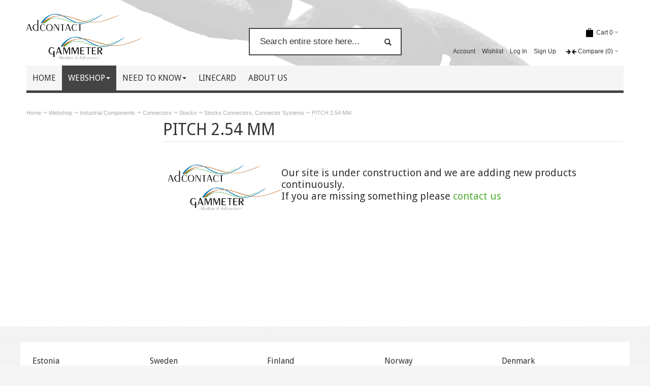

--- FILE ---
content_type: text/html; charset=UTF-8
request_url: https://www.adcontact.se/webshop/components/sealed-connectors/stocko/connector-systems/pitch-2-54-mm.html
body_size: 66172
content:
<!DOCTYPE html PUBLIC "-//W3C//DTD XHTML 1.0 Strict//EN" "http://www.w3.org/TR/xhtml1/DTD/xhtml1-strict.dtd">
<html xmlns="http://www.w3.org/1999/xhtml" xml:lang="en" lang="en">
<head>

<meta http-equiv="Content-Type" content="text/html; charset=utf-8" /><script type="text/javascript">(window.NREUM||(NREUM={})).init={privacy:{cookies_enabled:true},ajax:{deny_list:["bam.eu01.nr-data.net"]},feature_flags:["soft_nav"],distributed_tracing:{enabled:true}};(window.NREUM||(NREUM={})).loader_config={agentID:"322537496",accountID:"3322451",trustKey:"3322451",xpid:"VwUFU1JWCRACUVRTBQUGUFQ=",licenseKey:"NRJS-163cd713fea7d65e82d",applicationID:"255124160",browserID:"322537496"};;/*! For license information please see nr-loader-spa-1.308.0.min.js.LICENSE.txt */
(()=>{var e,t,r={384:(e,t,r)=>{"use strict";r.d(t,{NT:()=>a,US:()=>u,Zm:()=>o,bQ:()=>d,dV:()=>c,pV:()=>l});var n=r(6154),i=r(1863),s=r(1910);const a={beacon:"bam.nr-data.net",errorBeacon:"bam.nr-data.net"};function o(){return n.gm.NREUM||(n.gm.NREUM={}),void 0===n.gm.newrelic&&(n.gm.newrelic=n.gm.NREUM),n.gm.NREUM}function c(){let e=o();return e.o||(e.o={ST:n.gm.setTimeout,SI:n.gm.setImmediate||n.gm.setInterval,CT:n.gm.clearTimeout,XHR:n.gm.XMLHttpRequest,REQ:n.gm.Request,EV:n.gm.Event,PR:n.gm.Promise,MO:n.gm.MutationObserver,FETCH:n.gm.fetch,WS:n.gm.WebSocket},(0,s.i)(...Object.values(e.o))),e}function d(e,t){let r=o();r.initializedAgents??={},t.initializedAt={ms:(0,i.t)(),date:new Date},r.initializedAgents[e]=t}function u(e,t){o()[e]=t}function l(){return function(){let e=o();const t=e.info||{};e.info={beacon:a.beacon,errorBeacon:a.errorBeacon,...t}}(),function(){let e=o();const t=e.init||{};e.init={...t}}(),c(),function(){let e=o();const t=e.loader_config||{};e.loader_config={...t}}(),o()}},782:(e,t,r)=>{"use strict";r.d(t,{T:()=>n});const n=r(860).K7.pageViewTiming},860:(e,t,r)=>{"use strict";r.d(t,{$J:()=>u,K7:()=>c,P3:()=>d,XX:()=>i,Yy:()=>o,df:()=>s,qY:()=>n,v4:()=>a});const n="events",i="jserrors",s="browser/blobs",a="rum",o="browser/logs",c={ajax:"ajax",genericEvents:"generic_events",jserrors:i,logging:"logging",metrics:"metrics",pageAction:"page_action",pageViewEvent:"page_view_event",pageViewTiming:"page_view_timing",sessionReplay:"session_replay",sessionTrace:"session_trace",softNav:"soft_navigations",spa:"spa"},d={[c.pageViewEvent]:1,[c.pageViewTiming]:2,[c.metrics]:3,[c.jserrors]:4,[c.spa]:5,[c.ajax]:6,[c.sessionTrace]:7,[c.softNav]:8,[c.sessionReplay]:9,[c.logging]:10,[c.genericEvents]:11},u={[c.pageViewEvent]:a,[c.pageViewTiming]:n,[c.ajax]:n,[c.spa]:n,[c.softNav]:n,[c.metrics]:i,[c.jserrors]:i,[c.sessionTrace]:s,[c.sessionReplay]:s,[c.logging]:o,[c.genericEvents]:"ins"}},944:(e,t,r)=>{"use strict";r.d(t,{R:()=>i});var n=r(3241);function i(e,t){"function"==typeof console.debug&&(console.debug("New Relic Warning: https://github.com/newrelic/newrelic-browser-agent/blob/main/docs/warning-codes.md#".concat(e),t),(0,n.W)({agentIdentifier:null,drained:null,type:"data",name:"warn",feature:"warn",data:{code:e,secondary:t}}))}},993:(e,t,r)=>{"use strict";r.d(t,{A$:()=>s,ET:()=>a,TZ:()=>o,p_:()=>i});var n=r(860);const i={ERROR:"ERROR",WARN:"WARN",INFO:"INFO",DEBUG:"DEBUG",TRACE:"TRACE"},s={OFF:0,ERROR:1,WARN:2,INFO:3,DEBUG:4,TRACE:5},a="log",o=n.K7.logging},1541:(e,t,r)=>{"use strict";r.d(t,{U:()=>i,f:()=>n});const n={MFE:"MFE",BA:"BA"};function i(e,t){if(2!==t?.harvestEndpointVersion)return{};const r=t.agentRef.runtime.appMetadata.agents[0].entityGuid;return e?{"source.id":e.id,"source.name":e.name,"source.type":e.type,"parent.id":e.parent?.id||r,"parent.type":e.parent?.type||n.BA}:{"entity.guid":r,appId:t.agentRef.info.applicationID}}},1687:(e,t,r)=>{"use strict";r.d(t,{Ak:()=>d,Ze:()=>h,x3:()=>u});var n=r(3241),i=r(7836),s=r(3606),a=r(860),o=r(2646);const c={};function d(e,t){const r={staged:!1,priority:a.P3[t]||0};l(e),c[e].get(t)||c[e].set(t,r)}function u(e,t){e&&c[e]&&(c[e].get(t)&&c[e].delete(t),p(e,t,!1),c[e].size&&f(e))}function l(e){if(!e)throw new Error("agentIdentifier required");c[e]||(c[e]=new Map)}function h(e="",t="feature",r=!1){if(l(e),!e||!c[e].get(t)||r)return p(e,t);c[e].get(t).staged=!0,f(e)}function f(e){const t=Array.from(c[e]);t.every(([e,t])=>t.staged)&&(t.sort((e,t)=>e[1].priority-t[1].priority),t.forEach(([t])=>{c[e].delete(t),p(e,t)}))}function p(e,t,r=!0){const a=e?i.ee.get(e):i.ee,c=s.i.handlers;if(!a.aborted&&a.backlog&&c){if((0,n.W)({agentIdentifier:e,type:"lifecycle",name:"drain",feature:t}),r){const e=a.backlog[t],r=c[t];if(r){for(let t=0;e&&t<e.length;++t)g(e[t],r);Object.entries(r).forEach(([e,t])=>{Object.values(t||{}).forEach(t=>{t[0]?.on&&t[0]?.context()instanceof o.y&&t[0].on(e,t[1])})})}}a.isolatedBacklog||delete c[t],a.backlog[t]=null,a.emit("drain-"+t,[])}}function g(e,t){var r=e[1];Object.values(t[r]||{}).forEach(t=>{var r=e[0];if(t[0]===r){var n=t[1],i=e[3],s=e[2];n.apply(i,s)}})}},1738:(e,t,r)=>{"use strict";r.d(t,{U:()=>f,Y:()=>h});var n=r(3241),i=r(9908),s=r(1863),a=r(944),o=r(5701),c=r(3969),d=r(8362),u=r(860),l=r(4261);function h(e,t,r,s){const h=s||r;!h||h[e]&&h[e]!==d.d.prototype[e]||(h[e]=function(){(0,i.p)(c.xV,["API/"+e+"/called"],void 0,u.K7.metrics,r.ee),(0,n.W)({agentIdentifier:r.agentIdentifier,drained:!!o.B?.[r.agentIdentifier],type:"data",name:"api",feature:l.Pl+e,data:{}});try{return t.apply(this,arguments)}catch(e){(0,a.R)(23,e)}})}function f(e,t,r,n,a){const o=e.info;null===r?delete o.jsAttributes[t]:o.jsAttributes[t]=r,(a||null===r)&&(0,i.p)(l.Pl+n,[(0,s.t)(),t,r],void 0,"session",e.ee)}},1741:(e,t,r)=>{"use strict";r.d(t,{W:()=>s});var n=r(944),i=r(4261);class s{#e(e,...t){if(this[e]!==s.prototype[e])return this[e](...t);(0,n.R)(35,e)}addPageAction(e,t){return this.#e(i.hG,e,t)}register(e){return this.#e(i.eY,e)}recordCustomEvent(e,t){return this.#e(i.fF,e,t)}setPageViewName(e,t){return this.#e(i.Fw,e,t)}setCustomAttribute(e,t,r){return this.#e(i.cD,e,t,r)}noticeError(e,t){return this.#e(i.o5,e,t)}setUserId(e,t=!1){return this.#e(i.Dl,e,t)}setApplicationVersion(e){return this.#e(i.nb,e)}setErrorHandler(e){return this.#e(i.bt,e)}addRelease(e,t){return this.#e(i.k6,e,t)}log(e,t){return this.#e(i.$9,e,t)}start(){return this.#e(i.d3)}finished(e){return this.#e(i.BL,e)}recordReplay(){return this.#e(i.CH)}pauseReplay(){return this.#e(i.Tb)}addToTrace(e){return this.#e(i.U2,e)}setCurrentRouteName(e){return this.#e(i.PA,e)}interaction(e){return this.#e(i.dT,e)}wrapLogger(e,t,r){return this.#e(i.Wb,e,t,r)}measure(e,t){return this.#e(i.V1,e,t)}consent(e){return this.#e(i.Pv,e)}}},1863:(e,t,r)=>{"use strict";function n(){return Math.floor(performance.now())}r.d(t,{t:()=>n})},1910:(e,t,r)=>{"use strict";r.d(t,{i:()=>s});var n=r(944);const i=new Map;function s(...e){return e.every(e=>{if(i.has(e))return i.get(e);const t="function"==typeof e?e.toString():"",r=t.includes("[native code]"),s=t.includes("nrWrapper");return r||s||(0,n.R)(64,e?.name||t),i.set(e,r),r})}},2555:(e,t,r)=>{"use strict";r.d(t,{D:()=>o,f:()=>a});var n=r(384),i=r(8122);const s={beacon:n.NT.beacon,errorBeacon:n.NT.errorBeacon,licenseKey:void 0,applicationID:void 0,sa:void 0,queueTime:void 0,applicationTime:void 0,ttGuid:void 0,user:void 0,account:void 0,product:void 0,extra:void 0,jsAttributes:{},userAttributes:void 0,atts:void 0,transactionName:void 0,tNamePlain:void 0};function a(e){try{return!!e.licenseKey&&!!e.errorBeacon&&!!e.applicationID}catch(e){return!1}}const o=e=>(0,i.a)(e,s)},2614:(e,t,r)=>{"use strict";r.d(t,{BB:()=>a,H3:()=>n,g:()=>d,iL:()=>c,tS:()=>o,uh:()=>i,wk:()=>s});const n="NRBA",i="SESSION",s=144e5,a=18e5,o={STARTED:"session-started",PAUSE:"session-pause",RESET:"session-reset",RESUME:"session-resume",UPDATE:"session-update"},c={SAME_TAB:"same-tab",CROSS_TAB:"cross-tab"},d={OFF:0,FULL:1,ERROR:2}},2646:(e,t,r)=>{"use strict";r.d(t,{y:()=>n});class n{constructor(e){this.contextId=e}}},2843:(e,t,r)=>{"use strict";r.d(t,{G:()=>s,u:()=>i});var n=r(3878);function i(e,t=!1,r,i){(0,n.DD)("visibilitychange",function(){if(t)return void("hidden"===document.visibilityState&&e());e(document.visibilityState)},r,i)}function s(e,t,r){(0,n.sp)("pagehide",e,t,r)}},3241:(e,t,r)=>{"use strict";r.d(t,{W:()=>s});var n=r(6154);const i="newrelic";function s(e={}){try{n.gm.dispatchEvent(new CustomEvent(i,{detail:e}))}catch(e){}}},3304:(e,t,r)=>{"use strict";r.d(t,{A:()=>s});var n=r(7836);const i=()=>{const e=new WeakSet;return(t,r)=>{if("object"==typeof r&&null!==r){if(e.has(r))return;e.add(r)}return r}};function s(e){try{return JSON.stringify(e,i())??""}catch(e){try{n.ee.emit("internal-error",[e])}catch(e){}return""}}},3333:(e,t,r)=>{"use strict";r.d(t,{$v:()=>u,TZ:()=>n,Xh:()=>c,Zp:()=>i,kd:()=>d,mq:()=>o,nf:()=>a,qN:()=>s});const n=r(860).K7.genericEvents,i=["auxclick","click","copy","keydown","paste","scrollend"],s=["focus","blur"],a=4,o=1e3,c=2e3,d=["PageAction","UserAction","BrowserPerformance"],u={RESOURCES:"experimental.resources",REGISTER:"register"}},3434:(e,t,r)=>{"use strict";r.d(t,{Jt:()=>s,YM:()=>d});var n=r(7836),i=r(5607);const s="nr@original:".concat(i.W),a=50;var o=Object.prototype.hasOwnProperty,c=!1;function d(e,t){return e||(e=n.ee),r.inPlace=function(e,t,n,i,s){n||(n="");const a="-"===n.charAt(0);for(let o=0;o<t.length;o++){const c=t[o],d=e[c];l(d)||(e[c]=r(d,a?c+n:n,i,c,s))}},r.flag=s,r;function r(t,r,n,c,d){return l(t)?t:(r||(r=""),nrWrapper[s]=t,function(e,t,r){if(Object.defineProperty&&Object.keys)try{return Object.keys(e).forEach(function(r){Object.defineProperty(t,r,{get:function(){return e[r]},set:function(t){return e[r]=t,t}})}),t}catch(e){u([e],r)}for(var n in e)o.call(e,n)&&(t[n]=e[n])}(t,nrWrapper,e),nrWrapper);function nrWrapper(){var s,o,l,h;let f;try{o=this,s=[...arguments],l="function"==typeof n?n(s,o):n||{}}catch(t){u([t,"",[s,o,c],l],e)}i(r+"start",[s,o,c],l,d);const p=performance.now();let g;try{return h=t.apply(o,s),g=performance.now(),h}catch(e){throw g=performance.now(),i(r+"err",[s,o,e],l,d),f=e,f}finally{const e=g-p,t={start:p,end:g,duration:e,isLongTask:e>=a,methodName:c,thrownError:f};t.isLongTask&&i("long-task",[t,o],l,d),i(r+"end",[s,o,h],l,d)}}}function i(r,n,i,s){if(!c||t){var a=c;c=!0;try{e.emit(r,n,i,t,s)}catch(t){u([t,r,n,i],e)}c=a}}}function u(e,t){t||(t=n.ee);try{t.emit("internal-error",e)}catch(e){}}function l(e){return!(e&&"function"==typeof e&&e.apply&&!e[s])}},3606:(e,t,r)=>{"use strict";r.d(t,{i:()=>s});var n=r(9908);s.on=a;var i=s.handlers={};function s(e,t,r,s){a(s||n.d,i,e,t,r)}function a(e,t,r,i,s){s||(s="feature"),e||(e=n.d);var a=t[s]=t[s]||{};(a[r]=a[r]||[]).push([e,i])}},3738:(e,t,r)=>{"use strict";r.d(t,{He:()=>i,Kp:()=>o,Lc:()=>d,Rz:()=>u,TZ:()=>n,bD:()=>s,d3:()=>a,jx:()=>l,sl:()=>h,uP:()=>c});const n=r(860).K7.sessionTrace,i="bstResource",s="resource",a="-start",o="-end",c="fn"+a,d="fn"+o,u="pushState",l=1e3,h=3e4},3785:(e,t,r)=>{"use strict";r.d(t,{R:()=>c,b:()=>d});var n=r(9908),i=r(1863),s=r(860),a=r(3969),o=r(993);function c(e,t,r={},c=o.p_.INFO,d=!0,u,l=(0,i.t)()){(0,n.p)(a.xV,["API/logging/".concat(c.toLowerCase(),"/called")],void 0,s.K7.metrics,e),(0,n.p)(o.ET,[l,t,r,c,d,u],void 0,s.K7.logging,e)}function d(e){return"string"==typeof e&&Object.values(o.p_).some(t=>t===e.toUpperCase().trim())}},3878:(e,t,r)=>{"use strict";function n(e,t){return{capture:e,passive:!1,signal:t}}function i(e,t,r=!1,i){window.addEventListener(e,t,n(r,i))}function s(e,t,r=!1,i){document.addEventListener(e,t,n(r,i))}r.d(t,{DD:()=>s,jT:()=>n,sp:()=>i})},3962:(e,t,r)=>{"use strict";r.d(t,{AM:()=>a,O2:()=>l,OV:()=>s,Qu:()=>h,TZ:()=>c,ih:()=>f,pP:()=>o,t1:()=>u,tC:()=>i,wD:()=>d});var n=r(860);const i=["click","keydown","submit"],s="popstate",a="api",o="initialPageLoad",c=n.K7.softNav,d=5e3,u=500,l={INITIAL_PAGE_LOAD:"",ROUTE_CHANGE:1,UNSPECIFIED:2},h={INTERACTION:1,AJAX:2,CUSTOM_END:3,CUSTOM_TRACER:4},f={IP:"in progress",PF:"pending finish",FIN:"finished",CAN:"cancelled"}},3969:(e,t,r)=>{"use strict";r.d(t,{TZ:()=>n,XG:()=>o,rs:()=>i,xV:()=>a,z_:()=>s});const n=r(860).K7.metrics,i="sm",s="cm",a="storeSupportabilityMetrics",o="storeEventMetrics"},4234:(e,t,r)=>{"use strict";r.d(t,{W:()=>s});var n=r(7836),i=r(1687);class s{constructor(e,t){this.agentIdentifier=e,this.ee=n.ee.get(e),this.featureName=t,this.blocked=!1}deregisterDrain(){(0,i.x3)(this.agentIdentifier,this.featureName)}}},4261:(e,t,r)=>{"use strict";r.d(t,{$9:()=>u,BL:()=>c,CH:()=>p,Dl:()=>R,Fw:()=>w,PA:()=>v,Pl:()=>n,Pv:()=>A,Tb:()=>h,U2:()=>a,V1:()=>E,Wb:()=>T,bt:()=>y,cD:()=>b,d3:()=>x,dT:()=>d,eY:()=>g,fF:()=>f,hG:()=>s,hw:()=>i,k6:()=>o,nb:()=>m,o5:()=>l});const n="api-",i=n+"ixn-",s="addPageAction",a="addToTrace",o="addRelease",c="finished",d="interaction",u="log",l="noticeError",h="pauseReplay",f="recordCustomEvent",p="recordReplay",g="register",m="setApplicationVersion",v="setCurrentRouteName",b="setCustomAttribute",y="setErrorHandler",w="setPageViewName",R="setUserId",x="start",T="wrapLogger",E="measure",A="consent"},5205:(e,t,r)=>{"use strict";r.d(t,{j:()=>S});var n=r(384),i=r(1741);var s=r(2555),a=r(3333);const o=e=>{if(!e||"string"!=typeof e)return!1;try{document.createDocumentFragment().querySelector(e)}catch{return!1}return!0};var c=r(2614),d=r(944),u=r(8122);const l="[data-nr-mask]",h=e=>(0,u.a)(e,(()=>{const e={feature_flags:[],experimental:{allow_registered_children:!1,resources:!1},mask_selector:"*",block_selector:"[data-nr-block]",mask_input_options:{color:!1,date:!1,"datetime-local":!1,email:!1,month:!1,number:!1,range:!1,search:!1,tel:!1,text:!1,time:!1,url:!1,week:!1,textarea:!1,select:!1,password:!0}};return{ajax:{deny_list:void 0,block_internal:!0,enabled:!0,autoStart:!0},api:{get allow_registered_children(){return e.feature_flags.includes(a.$v.REGISTER)||e.experimental.allow_registered_children},set allow_registered_children(t){e.experimental.allow_registered_children=t},duplicate_registered_data:!1},browser_consent_mode:{enabled:!1},distributed_tracing:{enabled:void 0,exclude_newrelic_header:void 0,cors_use_newrelic_header:void 0,cors_use_tracecontext_headers:void 0,allowed_origins:void 0},get feature_flags(){return e.feature_flags},set feature_flags(t){e.feature_flags=t},generic_events:{enabled:!0,autoStart:!0},harvest:{interval:30},jserrors:{enabled:!0,autoStart:!0},logging:{enabled:!0,autoStart:!0},metrics:{enabled:!0,autoStart:!0},obfuscate:void 0,page_action:{enabled:!0},page_view_event:{enabled:!0,autoStart:!0},page_view_timing:{enabled:!0,autoStart:!0},performance:{capture_marks:!1,capture_measures:!1,capture_detail:!0,resources:{get enabled(){return e.feature_flags.includes(a.$v.RESOURCES)||e.experimental.resources},set enabled(t){e.experimental.resources=t},asset_types:[],first_party_domains:[],ignore_newrelic:!0}},privacy:{cookies_enabled:!0},proxy:{assets:void 0,beacon:void 0},session:{expiresMs:c.wk,inactiveMs:c.BB},session_replay:{autoStart:!0,enabled:!1,preload:!1,sampling_rate:10,error_sampling_rate:100,collect_fonts:!1,inline_images:!1,fix_stylesheets:!0,mask_all_inputs:!0,get mask_text_selector(){return e.mask_selector},set mask_text_selector(t){o(t)?e.mask_selector="".concat(t,",").concat(l):""===t||null===t?e.mask_selector=l:(0,d.R)(5,t)},get block_class(){return"nr-block"},get ignore_class(){return"nr-ignore"},get mask_text_class(){return"nr-mask"},get block_selector(){return e.block_selector},set block_selector(t){o(t)?e.block_selector+=",".concat(t):""!==t&&(0,d.R)(6,t)},get mask_input_options(){return e.mask_input_options},set mask_input_options(t){t&&"object"==typeof t?e.mask_input_options={...t,password:!0}:(0,d.R)(7,t)}},session_trace:{enabled:!0,autoStart:!0},soft_navigations:{enabled:!0,autoStart:!0},spa:{enabled:!0,autoStart:!0},ssl:void 0,user_actions:{enabled:!0,elementAttributes:["id","className","tagName","type"]}}})());var f=r(6154),p=r(9324);let g=0;const m={buildEnv:p.F3,distMethod:p.Xs,version:p.xv,originTime:f.WN},v={consented:!1},b={appMetadata:{},get consented(){return this.session?.state?.consent||v.consented},set consented(e){v.consented=e},customTransaction:void 0,denyList:void 0,disabled:!1,harvester:void 0,isolatedBacklog:!1,isRecording:!1,loaderType:void 0,maxBytes:3e4,obfuscator:void 0,onerror:void 0,ptid:void 0,releaseIds:{},session:void 0,timeKeeper:void 0,registeredEntities:[],jsAttributesMetadata:{bytes:0},get harvestCount(){return++g}},y=e=>{const t=(0,u.a)(e,b),r=Object.keys(m).reduce((e,t)=>(e[t]={value:m[t],writable:!1,configurable:!0,enumerable:!0},e),{});return Object.defineProperties(t,r)};var w=r(5701);const R=e=>{const t=e.startsWith("http");e+="/",r.p=t?e:"https://"+e};var x=r(7836),T=r(3241);const E={accountID:void 0,trustKey:void 0,agentID:void 0,licenseKey:void 0,applicationID:void 0,xpid:void 0},A=e=>(0,u.a)(e,E),_=new Set;function S(e,t={},r,a){let{init:o,info:c,loader_config:d,runtime:u={},exposed:l=!0}=t;if(!c){const e=(0,n.pV)();o=e.init,c=e.info,d=e.loader_config}e.init=h(o||{}),e.loader_config=A(d||{}),c.jsAttributes??={},f.bv&&(c.jsAttributes.isWorker=!0),e.info=(0,s.D)(c);const p=e.init,g=[c.beacon,c.errorBeacon];_.has(e.agentIdentifier)||(p.proxy.assets&&(R(p.proxy.assets),g.push(p.proxy.assets)),p.proxy.beacon&&g.push(p.proxy.beacon),e.beacons=[...g],function(e){const t=(0,n.pV)();Object.getOwnPropertyNames(i.W.prototype).forEach(r=>{const n=i.W.prototype[r];if("function"!=typeof n||"constructor"===n)return;let s=t[r];e[r]&&!1!==e.exposed&&"micro-agent"!==e.runtime?.loaderType&&(t[r]=(...t)=>{const n=e[r](...t);return s?s(...t):n})})}(e),(0,n.US)("activatedFeatures",w.B)),u.denyList=[...p.ajax.deny_list||[],...p.ajax.block_internal?g:[]],u.ptid=e.agentIdentifier,u.loaderType=r,e.runtime=y(u),_.has(e.agentIdentifier)||(e.ee=x.ee.get(e.agentIdentifier),e.exposed=l,(0,T.W)({agentIdentifier:e.agentIdentifier,drained:!!w.B?.[e.agentIdentifier],type:"lifecycle",name:"initialize",feature:void 0,data:e.config})),_.add(e.agentIdentifier)}},5270:(e,t,r)=>{"use strict";r.d(t,{Aw:()=>a,SR:()=>s,rF:()=>o});var n=r(384),i=r(7767);function s(e){return!!(0,n.dV)().o.MO&&(0,i.V)(e)&&!0===e?.session_trace.enabled}function a(e){return!0===e?.session_replay.preload&&s(e)}function o(e,t){try{if("string"==typeof t?.type){if("password"===t.type.toLowerCase())return"*".repeat(e?.length||0);if(void 0!==t?.dataset?.nrUnmask||t?.classList?.contains("nr-unmask"))return e}}catch(e){}return"string"==typeof e?e.replace(/[\S]/g,"*"):"*".repeat(e?.length||0)}},5289:(e,t,r)=>{"use strict";r.d(t,{GG:()=>a,Qr:()=>c,sB:()=>o});var n=r(3878),i=r(6389);function s(){return"undefined"==typeof document||"complete"===document.readyState}function a(e,t){if(s())return e();const r=(0,i.J)(e),a=setInterval(()=>{s()&&(clearInterval(a),r())},500);(0,n.sp)("load",r,t)}function o(e){if(s())return e();(0,n.DD)("DOMContentLoaded",e)}function c(e){if(s())return e();(0,n.sp)("popstate",e)}},5607:(e,t,r)=>{"use strict";r.d(t,{W:()=>n});const n=(0,r(9566).bz)()},5701:(e,t,r)=>{"use strict";r.d(t,{B:()=>s,t:()=>a});var n=r(3241);const i=new Set,s={};function a(e,t){const r=t.agentIdentifier;s[r]??={},e&&"object"==typeof e&&(i.has(r)||(t.ee.emit("rumresp",[e]),s[r]=e,i.add(r),(0,n.W)({agentIdentifier:r,loaded:!0,drained:!0,type:"lifecycle",name:"load",feature:void 0,data:e})))}},6154:(e,t,r)=>{"use strict";r.d(t,{OF:()=>d,RI:()=>i,WN:()=>h,bv:()=>s,eN:()=>f,gm:()=>a,lR:()=>l,m:()=>c,mw:()=>o,sb:()=>u});var n=r(1863);const i="undefined"!=typeof window&&!!window.document,s="undefined"!=typeof WorkerGlobalScope&&("undefined"!=typeof self&&self instanceof WorkerGlobalScope&&self.navigator instanceof WorkerNavigator||"undefined"!=typeof globalThis&&globalThis instanceof WorkerGlobalScope&&globalThis.navigator instanceof WorkerNavigator),a=i?window:"undefined"!=typeof WorkerGlobalScope&&("undefined"!=typeof self&&self instanceof WorkerGlobalScope&&self||"undefined"!=typeof globalThis&&globalThis instanceof WorkerGlobalScope&&globalThis),o=Boolean("hidden"===a?.document?.visibilityState),c=""+a?.location,d=/iPad|iPhone|iPod/.test(a.navigator?.userAgent),u=d&&"undefined"==typeof SharedWorker,l=(()=>{const e=a.navigator?.userAgent?.match(/Firefox[/\s](\d+\.\d+)/);return Array.isArray(e)&&e.length>=2?+e[1]:0})(),h=Date.now()-(0,n.t)(),f=()=>"undefined"!=typeof PerformanceNavigationTiming&&a?.performance?.getEntriesByType("navigation")?.[0]?.responseStart},6344:(e,t,r)=>{"use strict";r.d(t,{BB:()=>u,Qb:()=>l,TZ:()=>i,Ug:()=>a,Vh:()=>s,_s:()=>o,bc:()=>d,yP:()=>c});var n=r(2614);const i=r(860).K7.sessionReplay,s="errorDuringReplay",a=.12,o={DomContentLoaded:0,Load:1,FullSnapshot:2,IncrementalSnapshot:3,Meta:4,Custom:5},c={[n.g.ERROR]:15e3,[n.g.FULL]:3e5,[n.g.OFF]:0},d={RESET:{message:"Session was reset",sm:"Reset"},IMPORT:{message:"Recorder failed to import",sm:"Import"},TOO_MANY:{message:"429: Too Many Requests",sm:"Too-Many"},TOO_BIG:{message:"Payload was too large",sm:"Too-Big"},CROSS_TAB:{message:"Session Entity was set to OFF on another tab",sm:"Cross-Tab"},ENTITLEMENTS:{message:"Session Replay is not allowed and will not be started",sm:"Entitlement"}},u=5e3,l={API:"api",RESUME:"resume",SWITCH_TO_FULL:"switchToFull",INITIALIZE:"initialize",PRELOAD:"preload"}},6389:(e,t,r)=>{"use strict";function n(e,t=500,r={}){const n=r?.leading||!1;let i;return(...r)=>{n&&void 0===i&&(e.apply(this,r),i=setTimeout(()=>{i=clearTimeout(i)},t)),n||(clearTimeout(i),i=setTimeout(()=>{e.apply(this,r)},t))}}function i(e){let t=!1;return(...r)=>{t||(t=!0,e.apply(this,r))}}r.d(t,{J:()=>i,s:()=>n})},6630:(e,t,r)=>{"use strict";r.d(t,{T:()=>n});const n=r(860).K7.pageViewEvent},6774:(e,t,r)=>{"use strict";r.d(t,{T:()=>n});const n=r(860).K7.jserrors},7295:(e,t,r)=>{"use strict";r.d(t,{Xv:()=>a,gX:()=>i,iW:()=>s});var n=[];function i(e){if(!e||s(e))return!1;if(0===n.length)return!0;if("*"===n[0].hostname)return!1;for(var t=0;t<n.length;t++){var r=n[t];if(r.hostname.test(e.hostname)&&r.pathname.test(e.pathname))return!1}return!0}function s(e){return void 0===e.hostname}function a(e){if(n=[],e&&e.length)for(var t=0;t<e.length;t++){let r=e[t];if(!r)continue;if("*"===r)return void(n=[{hostname:"*"}]);0===r.indexOf("http://")?r=r.substring(7):0===r.indexOf("https://")&&(r=r.substring(8));const i=r.indexOf("/");let s,a;i>0?(s=r.substring(0,i),a=r.substring(i)):(s=r,a="*");let[c]=s.split(":");n.push({hostname:o(c),pathname:o(a,!0)})}}function o(e,t=!1){const r=e.replace(/[.+?^${}()|[\]\\]/g,e=>"\\"+e).replace(/\*/g,".*?");return new RegExp((t?"^":"")+r+"$")}},7485:(e,t,r)=>{"use strict";r.d(t,{D:()=>i});var n=r(6154);function i(e){if(0===(e||"").indexOf("data:"))return{protocol:"data"};try{const t=new URL(e,location.href),r={port:t.port,hostname:t.hostname,pathname:t.pathname,search:t.search,protocol:t.protocol.slice(0,t.protocol.indexOf(":")),sameOrigin:t.protocol===n.gm?.location?.protocol&&t.host===n.gm?.location?.host};return r.port&&""!==r.port||("http:"===t.protocol&&(r.port="80"),"https:"===t.protocol&&(r.port="443")),r.pathname&&""!==r.pathname?r.pathname.startsWith("/")||(r.pathname="/".concat(r.pathname)):r.pathname="/",r}catch(e){return{}}}},7699:(e,t,r)=>{"use strict";r.d(t,{It:()=>s,KC:()=>o,No:()=>i,qh:()=>a});var n=r(860);const i=16e3,s=1e6,a="SESSION_ERROR",o={[n.K7.logging]:!0,[n.K7.genericEvents]:!1,[n.K7.jserrors]:!1,[n.K7.ajax]:!1}},7767:(e,t,r)=>{"use strict";r.d(t,{V:()=>i});var n=r(6154);const i=e=>n.RI&&!0===e?.privacy.cookies_enabled},7836:(e,t,r)=>{"use strict";r.d(t,{P:()=>o,ee:()=>c});var n=r(384),i=r(8990),s=r(2646),a=r(5607);const o="nr@context:".concat(a.W),c=function e(t,r){var n={},a={},u={},l=!1;try{l=16===r.length&&d.initializedAgents?.[r]?.runtime.isolatedBacklog}catch(e){}var h={on:p,addEventListener:p,removeEventListener:function(e,t){var r=n[e];if(!r)return;for(var i=0;i<r.length;i++)r[i]===t&&r.splice(i,1)},emit:function(e,r,n,i,s){!1!==s&&(s=!0);if(c.aborted&&!i)return;t&&s&&t.emit(e,r,n);var o=f(n);g(e).forEach(e=>{e.apply(o,r)});var d=v()[a[e]];d&&d.push([h,e,r,o]);return o},get:m,listeners:g,context:f,buffer:function(e,t){const r=v();if(t=t||"feature",h.aborted)return;Object.entries(e||{}).forEach(([e,n])=>{a[n]=t,t in r||(r[t]=[])})},abort:function(){h._aborted=!0,Object.keys(h.backlog).forEach(e=>{delete h.backlog[e]})},isBuffering:function(e){return!!v()[a[e]]},debugId:r,backlog:l?{}:t&&"object"==typeof t.backlog?t.backlog:{},isolatedBacklog:l};return Object.defineProperty(h,"aborted",{get:()=>{let e=h._aborted||!1;return e||(t&&(e=t.aborted),e)}}),h;function f(e){return e&&e instanceof s.y?e:e?(0,i.I)(e,o,()=>new s.y(o)):new s.y(o)}function p(e,t){n[e]=g(e).concat(t)}function g(e){return n[e]||[]}function m(t){return u[t]=u[t]||e(h,t)}function v(){return h.backlog}}(void 0,"globalEE"),d=(0,n.Zm)();d.ee||(d.ee=c)},8122:(e,t,r)=>{"use strict";r.d(t,{a:()=>i});var n=r(944);function i(e,t){try{if(!e||"object"!=typeof e)return(0,n.R)(3);if(!t||"object"!=typeof t)return(0,n.R)(4);const r=Object.create(Object.getPrototypeOf(t),Object.getOwnPropertyDescriptors(t)),s=0===Object.keys(r).length?e:r;for(let a in s)if(void 0!==e[a])try{if(null===e[a]){r[a]=null;continue}Array.isArray(e[a])&&Array.isArray(t[a])?r[a]=Array.from(new Set([...e[a],...t[a]])):"object"==typeof e[a]&&"object"==typeof t[a]?r[a]=i(e[a],t[a]):r[a]=e[a]}catch(e){r[a]||(0,n.R)(1,e)}return r}catch(e){(0,n.R)(2,e)}}},8139:(e,t,r)=>{"use strict";r.d(t,{u:()=>h});var n=r(7836),i=r(3434),s=r(8990),a=r(6154);const o={},c=a.gm.XMLHttpRequest,d="addEventListener",u="removeEventListener",l="nr@wrapped:".concat(n.P);function h(e){var t=function(e){return(e||n.ee).get("events")}(e);if(o[t.debugId]++)return t;o[t.debugId]=1;var r=(0,i.YM)(t,!0);function h(e){r.inPlace(e,[d,u],"-",p)}function p(e,t){return e[1]}return"getPrototypeOf"in Object&&(a.RI&&f(document,h),c&&f(c.prototype,h),f(a.gm,h)),t.on(d+"-start",function(e,t){var n=e[1];if(null!==n&&("function"==typeof n||"object"==typeof n)&&"newrelic"!==e[0]){var i=(0,s.I)(n,l,function(){var e={object:function(){if("function"!=typeof n.handleEvent)return;return n.handleEvent.apply(n,arguments)},function:n}[typeof n];return e?r(e,"fn-",null,e.name||"anonymous"):n});this.wrapped=e[1]=i}}),t.on(u+"-start",function(e){e[1]=this.wrapped||e[1]}),t}function f(e,t,...r){let n=e;for(;"object"==typeof n&&!Object.prototype.hasOwnProperty.call(n,d);)n=Object.getPrototypeOf(n);n&&t(n,...r)}},8362:(e,t,r)=>{"use strict";r.d(t,{d:()=>s});var n=r(9566),i=r(1741);class s extends i.W{agentIdentifier=(0,n.LA)(16)}},8374:(e,t,r)=>{r.nc=(()=>{try{return document?.currentScript?.nonce}catch(e){}return""})()},8990:(e,t,r)=>{"use strict";r.d(t,{I:()=>i});var n=Object.prototype.hasOwnProperty;function i(e,t,r){if(n.call(e,t))return e[t];var i=r();if(Object.defineProperty&&Object.keys)try{return Object.defineProperty(e,t,{value:i,writable:!0,enumerable:!1}),i}catch(e){}return e[t]=i,i}},9119:(e,t,r)=>{"use strict";r.d(t,{L:()=>s});var n=/([^?#]*)[^#]*(#[^?]*|$).*/,i=/([^?#]*)().*/;function s(e,t){return e?e.replace(t?n:i,"$1$2"):e}},9300:(e,t,r)=>{"use strict";r.d(t,{T:()=>n});const n=r(860).K7.ajax},9324:(e,t,r)=>{"use strict";r.d(t,{AJ:()=>a,F3:()=>i,Xs:()=>s,Yq:()=>o,xv:()=>n});const n="1.308.0",i="PROD",s="CDN",a="@newrelic/rrweb",o="1.0.1"},9566:(e,t,r)=>{"use strict";r.d(t,{LA:()=>o,ZF:()=>c,bz:()=>a,el:()=>d});var n=r(6154);const i="xxxxxxxx-xxxx-4xxx-yxxx-xxxxxxxxxxxx";function s(e,t){return e?15&e[t]:16*Math.random()|0}function a(){const e=n.gm?.crypto||n.gm?.msCrypto;let t,r=0;return e&&e.getRandomValues&&(t=e.getRandomValues(new Uint8Array(30))),i.split("").map(e=>"x"===e?s(t,r++).toString(16):"y"===e?(3&s()|8).toString(16):e).join("")}function o(e){const t=n.gm?.crypto||n.gm?.msCrypto;let r,i=0;t&&t.getRandomValues&&(r=t.getRandomValues(new Uint8Array(e)));const a=[];for(var o=0;o<e;o++)a.push(s(r,i++).toString(16));return a.join("")}function c(){return o(16)}function d(){return o(32)}},9908:(e,t,r)=>{"use strict";r.d(t,{d:()=>n,p:()=>i});var n=r(7836).ee.get("handle");function i(e,t,r,i,s){s?(s.buffer([e],i),s.emit(e,t,r)):(n.buffer([e],i),n.emit(e,t,r))}}},n={};function i(e){var t=n[e];if(void 0!==t)return t.exports;var s=n[e]={exports:{}};return r[e](s,s.exports,i),s.exports}i.m=r,i.d=(e,t)=>{for(var r in t)i.o(t,r)&&!i.o(e,r)&&Object.defineProperty(e,r,{enumerable:!0,get:t[r]})},i.f={},i.e=e=>Promise.all(Object.keys(i.f).reduce((t,r)=>(i.f[r](e,t),t),[])),i.u=e=>({212:"nr-spa-compressor",249:"nr-spa-recorder",478:"nr-spa"}[e]+"-1.308.0.min.js"),i.o=(e,t)=>Object.prototype.hasOwnProperty.call(e,t),e={},t="NRBA-1.308.0.PROD:",i.l=(r,n,s,a)=>{if(e[r])e[r].push(n);else{var o,c;if(void 0!==s)for(var d=document.getElementsByTagName("script"),u=0;u<d.length;u++){var l=d[u];if(l.getAttribute("src")==r||l.getAttribute("data-webpack")==t+s){o=l;break}}if(!o){c=!0;var h={478:"sha512-RSfSVnmHk59T/uIPbdSE0LPeqcEdF4/+XhfJdBuccH5rYMOEZDhFdtnh6X6nJk7hGpzHd9Ujhsy7lZEz/ORYCQ==",249:"sha512-ehJXhmntm85NSqW4MkhfQqmeKFulra3klDyY0OPDUE+sQ3GokHlPh1pmAzuNy//3j4ac6lzIbmXLvGQBMYmrkg==",212:"sha512-B9h4CR46ndKRgMBcK+j67uSR2RCnJfGefU+A7FrgR/k42ovXy5x/MAVFiSvFxuVeEk/pNLgvYGMp1cBSK/G6Fg=="};(o=document.createElement("script")).charset="utf-8",i.nc&&o.setAttribute("nonce",i.nc),o.setAttribute("data-webpack",t+s),o.src=r,0!==o.src.indexOf(window.location.origin+"/")&&(o.crossOrigin="anonymous"),h[a]&&(o.integrity=h[a])}e[r]=[n];var f=(t,n)=>{o.onerror=o.onload=null,clearTimeout(p);var i=e[r];if(delete e[r],o.parentNode&&o.parentNode.removeChild(o),i&&i.forEach(e=>e(n)),t)return t(n)},p=setTimeout(f.bind(null,void 0,{type:"timeout",target:o}),12e4);o.onerror=f.bind(null,o.onerror),o.onload=f.bind(null,o.onload),c&&document.head.appendChild(o)}},i.r=e=>{"undefined"!=typeof Symbol&&Symbol.toStringTag&&Object.defineProperty(e,Symbol.toStringTag,{value:"Module"}),Object.defineProperty(e,"__esModule",{value:!0})},i.p="https://js-agent.newrelic.com/",(()=>{var e={38:0,788:0};i.f.j=(t,r)=>{var n=i.o(e,t)?e[t]:void 0;if(0!==n)if(n)r.push(n[2]);else{var s=new Promise((r,i)=>n=e[t]=[r,i]);r.push(n[2]=s);var a=i.p+i.u(t),o=new Error;i.l(a,r=>{if(i.o(e,t)&&(0!==(n=e[t])&&(e[t]=void 0),n)){var s=r&&("load"===r.type?"missing":r.type),a=r&&r.target&&r.target.src;o.message="Loading chunk "+t+" failed: ("+s+": "+a+")",o.name="ChunkLoadError",o.type=s,o.request=a,n[1](o)}},"chunk-"+t,t)}};var t=(t,r)=>{var n,s,[a,o,c]=r,d=0;if(a.some(t=>0!==e[t])){for(n in o)i.o(o,n)&&(i.m[n]=o[n]);if(c)c(i)}for(t&&t(r);d<a.length;d++)s=a[d],i.o(e,s)&&e[s]&&e[s][0](),e[s]=0},r=self["webpackChunk:NRBA-1.308.0.PROD"]=self["webpackChunk:NRBA-1.308.0.PROD"]||[];r.forEach(t.bind(null,0)),r.push=t.bind(null,r.push.bind(r))})(),(()=>{"use strict";i(8374);var e=i(8362),t=i(860);const r=Object.values(t.K7);var n=i(5205);var s=i(9908),a=i(1863),o=i(4261),c=i(1738);var d=i(1687),u=i(4234),l=i(5289),h=i(6154),f=i(944),p=i(5270),g=i(7767),m=i(6389),v=i(7699);class b extends u.W{constructor(e,t){super(e.agentIdentifier,t),this.agentRef=e,this.abortHandler=void 0,this.featAggregate=void 0,this.loadedSuccessfully=void 0,this.onAggregateImported=new Promise(e=>{this.loadedSuccessfully=e}),this.deferred=Promise.resolve(),!1===e.init[this.featureName].autoStart?this.deferred=new Promise((t,r)=>{this.ee.on("manual-start-all",(0,m.J)(()=>{(0,d.Ak)(e.agentIdentifier,this.featureName),t()}))}):(0,d.Ak)(e.agentIdentifier,t)}importAggregator(e,t,r={}){if(this.featAggregate)return;const n=async()=>{let n;await this.deferred;try{if((0,g.V)(e.init)){const{setupAgentSession:t}=await i.e(478).then(i.bind(i,8766));n=t(e)}}catch(e){(0,f.R)(20,e),this.ee.emit("internal-error",[e]),(0,s.p)(v.qh,[e],void 0,this.featureName,this.ee)}try{if(!this.#t(this.featureName,n,e.init))return(0,d.Ze)(this.agentIdentifier,this.featureName),void this.loadedSuccessfully(!1);const{Aggregate:i}=await t();this.featAggregate=new i(e,r),e.runtime.harvester.initializedAggregates.push(this.featAggregate),this.loadedSuccessfully(!0)}catch(e){(0,f.R)(34,e),this.abortHandler?.(),(0,d.Ze)(this.agentIdentifier,this.featureName,!0),this.loadedSuccessfully(!1),this.ee&&this.ee.abort()}};h.RI?(0,l.GG)(()=>n(),!0):n()}#t(e,r,n){if(this.blocked)return!1;switch(e){case t.K7.sessionReplay:return(0,p.SR)(n)&&!!r;case t.K7.sessionTrace:return!!r;default:return!0}}}var y=i(6630),w=i(2614),R=i(3241);class x extends b{static featureName=y.T;constructor(e){var t;super(e,y.T),this.setupInspectionEvents(e.agentIdentifier),t=e,(0,c.Y)(o.Fw,function(e,r){"string"==typeof e&&("/"!==e.charAt(0)&&(e="/"+e),t.runtime.customTransaction=(r||"http://custom.transaction")+e,(0,s.p)(o.Pl+o.Fw,[(0,a.t)()],void 0,void 0,t.ee))},t),this.importAggregator(e,()=>i.e(478).then(i.bind(i,2467)))}setupInspectionEvents(e){const t=(t,r)=>{t&&(0,R.W)({agentIdentifier:e,timeStamp:t.timeStamp,loaded:"complete"===t.target.readyState,type:"window",name:r,data:t.target.location+""})};(0,l.sB)(e=>{t(e,"DOMContentLoaded")}),(0,l.GG)(e=>{t(e,"load")}),(0,l.Qr)(e=>{t(e,"navigate")}),this.ee.on(w.tS.UPDATE,(t,r)=>{(0,R.W)({agentIdentifier:e,type:"lifecycle",name:"session",data:r})})}}var T=i(384);class E extends e.d{constructor(e){var t;(super(),h.gm)?(this.features={},(0,T.bQ)(this.agentIdentifier,this),this.desiredFeatures=new Set(e.features||[]),this.desiredFeatures.add(x),(0,n.j)(this,e,e.loaderType||"agent"),t=this,(0,c.Y)(o.cD,function(e,r,n=!1){if("string"==typeof e){if(["string","number","boolean"].includes(typeof r)||null===r)return(0,c.U)(t,e,r,o.cD,n);(0,f.R)(40,typeof r)}else(0,f.R)(39,typeof e)},t),function(e){(0,c.Y)(o.Dl,function(t,r=!1){if("string"!=typeof t&&null!==t)return void(0,f.R)(41,typeof t);const n=e.info.jsAttributes["enduser.id"];r&&null!=n&&n!==t?(0,s.p)(o.Pl+"setUserIdAndResetSession",[t],void 0,"session",e.ee):(0,c.U)(e,"enduser.id",t,o.Dl,!0)},e)}(this),function(e){(0,c.Y)(o.nb,function(t){if("string"==typeof t||null===t)return(0,c.U)(e,"application.version",t,o.nb,!1);(0,f.R)(42,typeof t)},e)}(this),function(e){(0,c.Y)(o.d3,function(){e.ee.emit("manual-start-all")},e)}(this),function(e){(0,c.Y)(o.Pv,function(t=!0){if("boolean"==typeof t){if((0,s.p)(o.Pl+o.Pv,[t],void 0,"session",e.ee),e.runtime.consented=t,t){const t=e.features.page_view_event;t.onAggregateImported.then(e=>{const r=t.featAggregate;e&&!r.sentRum&&r.sendRum()})}}else(0,f.R)(65,typeof t)},e)}(this),this.run()):(0,f.R)(21)}get config(){return{info:this.info,init:this.init,loader_config:this.loader_config,runtime:this.runtime}}get api(){return this}run(){try{const e=function(e){const t={};return r.forEach(r=>{t[r]=!!e[r]?.enabled}),t}(this.init),n=[...this.desiredFeatures];n.sort((e,r)=>t.P3[e.featureName]-t.P3[r.featureName]),n.forEach(r=>{if(!e[r.featureName]&&r.featureName!==t.K7.pageViewEvent)return;if(r.featureName===t.K7.spa)return void(0,f.R)(67);const n=function(e){switch(e){case t.K7.ajax:return[t.K7.jserrors];case t.K7.sessionTrace:return[t.K7.ajax,t.K7.pageViewEvent];case t.K7.sessionReplay:return[t.K7.sessionTrace];case t.K7.pageViewTiming:return[t.K7.pageViewEvent];default:return[]}}(r.featureName).filter(e=>!(e in this.features));n.length>0&&(0,f.R)(36,{targetFeature:r.featureName,missingDependencies:n}),this.features[r.featureName]=new r(this)})}catch(e){(0,f.R)(22,e);for(const e in this.features)this.features[e].abortHandler?.();const t=(0,T.Zm)();delete t.initializedAgents[this.agentIdentifier]?.features,delete this.sharedAggregator;return t.ee.get(this.agentIdentifier).abort(),!1}}}var A=i(2843),_=i(782);class S extends b{static featureName=_.T;constructor(e){super(e,_.T),h.RI&&((0,A.u)(()=>(0,s.p)("docHidden",[(0,a.t)()],void 0,_.T,this.ee),!0),(0,A.G)(()=>(0,s.p)("winPagehide",[(0,a.t)()],void 0,_.T,this.ee)),this.importAggregator(e,()=>i.e(478).then(i.bind(i,9917))))}}var O=i(3969);class I extends b{static featureName=O.TZ;constructor(e){super(e,O.TZ),h.RI&&document.addEventListener("securitypolicyviolation",e=>{(0,s.p)(O.xV,["Generic/CSPViolation/Detected"],void 0,this.featureName,this.ee)}),this.importAggregator(e,()=>i.e(478).then(i.bind(i,6555)))}}var N=i(6774),P=i(3878),k=i(3304);class D{constructor(e,t,r,n,i){this.name="UncaughtError",this.message="string"==typeof e?e:(0,k.A)(e),this.sourceURL=t,this.line=r,this.column=n,this.__newrelic=i}}function C(e){return M(e)?e:new D(void 0!==e?.message?e.message:e,e?.filename||e?.sourceURL,e?.lineno||e?.line,e?.colno||e?.col,e?.__newrelic,e?.cause)}function j(e){const t="Unhandled Promise Rejection: ";if(!e?.reason)return;if(M(e.reason)){try{e.reason.message.startsWith(t)||(e.reason.message=t+e.reason.message)}catch(e){}return C(e.reason)}const r=C(e.reason);return(r.message||"").startsWith(t)||(r.message=t+r.message),r}function L(e){if(e.error instanceof SyntaxError&&!/:\d+$/.test(e.error.stack?.trim())){const t=new D(e.message,e.filename,e.lineno,e.colno,e.error.__newrelic,e.cause);return t.name=SyntaxError.name,t}return M(e.error)?e.error:C(e)}function M(e){return e instanceof Error&&!!e.stack}function H(e,r,n,i,o=(0,a.t)()){"string"==typeof e&&(e=new Error(e)),(0,s.p)("err",[e,o,!1,r,n.runtime.isRecording,void 0,i],void 0,t.K7.jserrors,n.ee),(0,s.p)("uaErr",[],void 0,t.K7.genericEvents,n.ee)}var B=i(1541),K=i(993),W=i(3785);function U(e,{customAttributes:t={},level:r=K.p_.INFO}={},n,i,s=(0,a.t)()){(0,W.R)(n.ee,e,t,r,!1,i,s)}function F(e,r,n,i,c=(0,a.t)()){(0,s.p)(o.Pl+o.hG,[c,e,r,i],void 0,t.K7.genericEvents,n.ee)}function V(e,r,n,i,c=(0,a.t)()){const{start:d,end:u,customAttributes:l}=r||{},h={customAttributes:l||{}};if("object"!=typeof h.customAttributes||"string"!=typeof e||0===e.length)return void(0,f.R)(57);const p=(e,t)=>null==e?t:"number"==typeof e?e:e instanceof PerformanceMark?e.startTime:Number.NaN;if(h.start=p(d,0),h.end=p(u,c),Number.isNaN(h.start)||Number.isNaN(h.end))(0,f.R)(57);else{if(h.duration=h.end-h.start,!(h.duration<0))return(0,s.p)(o.Pl+o.V1,[h,e,i],void 0,t.K7.genericEvents,n.ee),h;(0,f.R)(58)}}function G(e,r={},n,i,c=(0,a.t)()){(0,s.p)(o.Pl+o.fF,[c,e,r,i],void 0,t.K7.genericEvents,n.ee)}function z(e){(0,c.Y)(o.eY,function(t){return Y(e,t)},e)}function Y(e,r,n){(0,f.R)(54,"newrelic.register"),r||={},r.type=B.f.MFE,r.licenseKey||=e.info.licenseKey,r.blocked=!1,r.parent=n||{},Array.isArray(r.tags)||(r.tags=[]);const i={};r.tags.forEach(e=>{"name"!==e&&"id"!==e&&(i["source.".concat(e)]=!0)}),r.isolated??=!0;let o=()=>{};const c=e.runtime.registeredEntities;if(!r.isolated){const e=c.find(({metadata:{target:{id:e}}})=>e===r.id&&!r.isolated);if(e)return e}const d=e=>{r.blocked=!0,o=e};function u(e){return"string"==typeof e&&!!e.trim()&&e.trim().length<501||"number"==typeof e}e.init.api.allow_registered_children||d((0,m.J)(()=>(0,f.R)(55))),u(r.id)&&u(r.name)||d((0,m.J)(()=>(0,f.R)(48,r)));const l={addPageAction:(t,n={})=>g(F,[t,{...i,...n},e],r),deregister:()=>{d((0,m.J)(()=>(0,f.R)(68)))},log:(t,n={})=>g(U,[t,{...n,customAttributes:{...i,...n.customAttributes||{}}},e],r),measure:(t,n={})=>g(V,[t,{...n,customAttributes:{...i,...n.customAttributes||{}}},e],r),noticeError:(t,n={})=>g(H,[t,{...i,...n},e],r),register:(t={})=>g(Y,[e,t],l.metadata.target),recordCustomEvent:(t,n={})=>g(G,[t,{...i,...n},e],r),setApplicationVersion:e=>p("application.version",e),setCustomAttribute:(e,t)=>p(e,t),setUserId:e=>p("enduser.id",e),metadata:{customAttributes:i,target:r}},h=()=>(r.blocked&&o(),r.blocked);h()||c.push(l);const p=(e,t)=>{h()||(i[e]=t)},g=(r,n,i)=>{if(h())return;const o=(0,a.t)();(0,s.p)(O.xV,["API/register/".concat(r.name,"/called")],void 0,t.K7.metrics,e.ee);try{if(e.init.api.duplicate_registered_data&&"register"!==r.name){let e=n;if(n[1]instanceof Object){const t={"child.id":i.id,"child.type":i.type};e="customAttributes"in n[1]?[n[0],{...n[1],customAttributes:{...n[1].customAttributes,...t}},...n.slice(2)]:[n[0],{...n[1],...t},...n.slice(2)]}r(...e,void 0,o)}return r(...n,i,o)}catch(e){(0,f.R)(50,e)}};return l}class Z extends b{static featureName=N.T;constructor(e){var t;super(e,N.T),t=e,(0,c.Y)(o.o5,(e,r)=>H(e,r,t),t),function(e){(0,c.Y)(o.bt,function(t){e.runtime.onerror=t},e)}(e),function(e){let t=0;(0,c.Y)(o.k6,function(e,r){++t>10||(this.runtime.releaseIds[e.slice(-200)]=(""+r).slice(-200))},e)}(e),z(e);try{this.removeOnAbort=new AbortController}catch(e){}this.ee.on("internal-error",(t,r)=>{this.abortHandler&&(0,s.p)("ierr",[C(t),(0,a.t)(),!0,{},e.runtime.isRecording,r],void 0,this.featureName,this.ee)}),h.gm.addEventListener("unhandledrejection",t=>{this.abortHandler&&(0,s.p)("err",[j(t),(0,a.t)(),!1,{unhandledPromiseRejection:1},e.runtime.isRecording],void 0,this.featureName,this.ee)},(0,P.jT)(!1,this.removeOnAbort?.signal)),h.gm.addEventListener("error",t=>{this.abortHandler&&(0,s.p)("err",[L(t),(0,a.t)(),!1,{},e.runtime.isRecording],void 0,this.featureName,this.ee)},(0,P.jT)(!1,this.removeOnAbort?.signal)),this.abortHandler=this.#r,this.importAggregator(e,()=>i.e(478).then(i.bind(i,2176)))}#r(){this.removeOnAbort?.abort(),this.abortHandler=void 0}}var q=i(8990);let X=1;function J(e){const t=typeof e;return!e||"object"!==t&&"function"!==t?-1:e===h.gm?0:(0,q.I)(e,"nr@id",function(){return X++})}function Q(e){if("string"==typeof e&&e.length)return e.length;if("object"==typeof e){if("undefined"!=typeof ArrayBuffer&&e instanceof ArrayBuffer&&e.byteLength)return e.byteLength;if("undefined"!=typeof Blob&&e instanceof Blob&&e.size)return e.size;if(!("undefined"!=typeof FormData&&e instanceof FormData))try{return(0,k.A)(e).length}catch(e){return}}}var ee=i(8139),te=i(7836),re=i(3434);const ne={},ie=["open","send"];function se(e){var t=e||te.ee;const r=function(e){return(e||te.ee).get("xhr")}(t);if(void 0===h.gm.XMLHttpRequest)return r;if(ne[r.debugId]++)return r;ne[r.debugId]=1,(0,ee.u)(t);var n=(0,re.YM)(r),i=h.gm.XMLHttpRequest,s=h.gm.MutationObserver,a=h.gm.Promise,o=h.gm.setInterval,c="readystatechange",d=["onload","onerror","onabort","onloadstart","onloadend","onprogress","ontimeout"],u=[],l=h.gm.XMLHttpRequest=function(e){const t=new i(e),s=r.context(t);try{r.emit("new-xhr",[t],s),t.addEventListener(c,(a=s,function(){var e=this;e.readyState>3&&!a.resolved&&(a.resolved=!0,r.emit("xhr-resolved",[],e)),n.inPlace(e,d,"fn-",y)}),(0,P.jT)(!1))}catch(e){(0,f.R)(15,e);try{r.emit("internal-error",[e])}catch(e){}}var a;return t};function p(e,t){n.inPlace(t,["onreadystatechange"],"fn-",y)}if(function(e,t){for(var r in e)t[r]=e[r]}(i,l),l.prototype=i.prototype,n.inPlace(l.prototype,ie,"-xhr-",y),r.on("send-xhr-start",function(e,t){p(e,t),function(e){u.push(e),s&&(g?g.then(b):o?o(b):(m=-m,v.data=m))}(t)}),r.on("open-xhr-start",p),s){var g=a&&a.resolve();if(!o&&!a){var m=1,v=document.createTextNode(m);new s(b).observe(v,{characterData:!0})}}else t.on("fn-end",function(e){e[0]&&e[0].type===c||b()});function b(){for(var e=0;e<u.length;e++)p(0,u[e]);u.length&&(u=[])}function y(e,t){return t}return r}var ae="fetch-",oe=ae+"body-",ce=["arrayBuffer","blob","json","text","formData"],de=h.gm.Request,ue=h.gm.Response,le="prototype";const he={};function fe(e){const t=function(e){return(e||te.ee).get("fetch")}(e);if(!(de&&ue&&h.gm.fetch))return t;if(he[t.debugId]++)return t;function r(e,r,n){var i=e[r];"function"==typeof i&&(e[r]=function(){var e,r=[...arguments],s={};t.emit(n+"before-start",[r],s),s[te.P]&&s[te.P].dt&&(e=s[te.P].dt);var a=i.apply(this,r);return t.emit(n+"start",[r,e],a),a.then(function(e){return t.emit(n+"end",[null,e],a),e},function(e){throw t.emit(n+"end",[e],a),e})})}return he[t.debugId]=1,ce.forEach(e=>{r(de[le],e,oe),r(ue[le],e,oe)}),r(h.gm,"fetch",ae),t.on(ae+"end",function(e,r){var n=this;if(r){var i=r.headers.get("content-length");null!==i&&(n.rxSize=i),t.emit(ae+"done",[null,r],n)}else t.emit(ae+"done",[e],n)}),t}var pe=i(7485),ge=i(9566);class me{constructor(e){this.agentRef=e}generateTracePayload(e){const t=this.agentRef.loader_config;if(!this.shouldGenerateTrace(e)||!t)return null;var r=(t.accountID||"").toString()||null,n=(t.agentID||"").toString()||null,i=(t.trustKey||"").toString()||null;if(!r||!n)return null;var s=(0,ge.ZF)(),a=(0,ge.el)(),o=Date.now(),c={spanId:s,traceId:a,timestamp:o};return(e.sameOrigin||this.isAllowedOrigin(e)&&this.useTraceContextHeadersForCors())&&(c.traceContextParentHeader=this.generateTraceContextParentHeader(s,a),c.traceContextStateHeader=this.generateTraceContextStateHeader(s,o,r,n,i)),(e.sameOrigin&&!this.excludeNewrelicHeader()||!e.sameOrigin&&this.isAllowedOrigin(e)&&this.useNewrelicHeaderForCors())&&(c.newrelicHeader=this.generateTraceHeader(s,a,o,r,n,i)),c}generateTraceContextParentHeader(e,t){return"00-"+t+"-"+e+"-01"}generateTraceContextStateHeader(e,t,r,n,i){return i+"@nr=0-1-"+r+"-"+n+"-"+e+"----"+t}generateTraceHeader(e,t,r,n,i,s){if(!("function"==typeof h.gm?.btoa))return null;var a={v:[0,1],d:{ty:"Browser",ac:n,ap:i,id:e,tr:t,ti:r}};return s&&n!==s&&(a.d.tk=s),btoa((0,k.A)(a))}shouldGenerateTrace(e){return this.agentRef.init?.distributed_tracing?.enabled&&this.isAllowedOrigin(e)}isAllowedOrigin(e){var t=!1;const r=this.agentRef.init?.distributed_tracing;if(e.sameOrigin)t=!0;else if(r?.allowed_origins instanceof Array)for(var n=0;n<r.allowed_origins.length;n++){var i=(0,pe.D)(r.allowed_origins[n]);if(e.hostname===i.hostname&&e.protocol===i.protocol&&e.port===i.port){t=!0;break}}return t}excludeNewrelicHeader(){var e=this.agentRef.init?.distributed_tracing;return!!e&&!!e.exclude_newrelic_header}useNewrelicHeaderForCors(){var e=this.agentRef.init?.distributed_tracing;return!!e&&!1!==e.cors_use_newrelic_header}useTraceContextHeadersForCors(){var e=this.agentRef.init?.distributed_tracing;return!!e&&!!e.cors_use_tracecontext_headers}}var ve=i(9300),be=i(7295);function ye(e){return"string"==typeof e?e:e instanceof(0,T.dV)().o.REQ?e.url:h.gm?.URL&&e instanceof URL?e.href:void 0}var we=["load","error","abort","timeout"],Re=we.length,xe=(0,T.dV)().o.REQ,Te=(0,T.dV)().o.XHR;const Ee="X-NewRelic-App-Data";class Ae extends b{static featureName=ve.T;constructor(e){super(e,ve.T),this.dt=new me(e),this.handler=(e,t,r,n)=>(0,s.p)(e,t,r,n,this.ee);try{const e={xmlhttprequest:"xhr",fetch:"fetch",beacon:"beacon"};h.gm?.performance?.getEntriesByType("resource").forEach(r=>{if(r.initiatorType in e&&0!==r.responseStatus){const n={status:r.responseStatus},i={rxSize:r.transferSize,duration:Math.floor(r.duration),cbTime:0};_e(n,r.name),this.handler("xhr",[n,i,r.startTime,r.responseEnd,e[r.initiatorType]],void 0,t.K7.ajax)}})}catch(e){}fe(this.ee),se(this.ee),function(e,r,n,i){function o(e){var t=this;t.totalCbs=0,t.called=0,t.cbTime=0,t.end=T,t.ended=!1,t.xhrGuids={},t.lastSize=null,t.loadCaptureCalled=!1,t.params=this.params||{},t.metrics=this.metrics||{},t.latestLongtaskEnd=0,e.addEventListener("load",function(r){E(t,e)},(0,P.jT)(!1)),h.lR||e.addEventListener("progress",function(e){t.lastSize=e.loaded},(0,P.jT)(!1))}function c(e){this.params={method:e[0]},_e(this,e[1]),this.metrics={}}function d(t,r){e.loader_config.xpid&&this.sameOrigin&&r.setRequestHeader("X-NewRelic-ID",e.loader_config.xpid);var n=i.generateTracePayload(this.parsedOrigin);if(n){var s=!1;n.newrelicHeader&&(r.setRequestHeader("newrelic",n.newrelicHeader),s=!0),n.traceContextParentHeader&&(r.setRequestHeader("traceparent",n.traceContextParentHeader),n.traceContextStateHeader&&r.setRequestHeader("tracestate",n.traceContextStateHeader),s=!0),s&&(this.dt=n)}}function u(e,t){var n=this.metrics,i=e[0],s=this;if(n&&i){var o=Q(i);o&&(n.txSize=o)}this.startTime=(0,a.t)(),this.body=i,this.listener=function(e){try{"abort"!==e.type||s.loadCaptureCalled||(s.params.aborted=!0),("load"!==e.type||s.called===s.totalCbs&&(s.onloadCalled||"function"!=typeof t.onload)&&"function"==typeof s.end)&&s.end(t)}catch(e){try{r.emit("internal-error",[e])}catch(e){}}};for(var c=0;c<Re;c++)t.addEventListener(we[c],this.listener,(0,P.jT)(!1))}function l(e,t,r){this.cbTime+=e,t?this.onloadCalled=!0:this.called+=1,this.called!==this.totalCbs||!this.onloadCalled&&"function"==typeof r.onload||"function"!=typeof this.end||this.end(r)}function f(e,t){var r=""+J(e)+!!t;this.xhrGuids&&!this.xhrGuids[r]&&(this.xhrGuids[r]=!0,this.totalCbs+=1)}function p(e,t){var r=""+J(e)+!!t;this.xhrGuids&&this.xhrGuids[r]&&(delete this.xhrGuids[r],this.totalCbs-=1)}function g(){this.endTime=(0,a.t)()}function m(e,t){t instanceof Te&&"load"===e[0]&&r.emit("xhr-load-added",[e[1],e[2]],t)}function v(e,t){t instanceof Te&&"load"===e[0]&&r.emit("xhr-load-removed",[e[1],e[2]],t)}function b(e,t,r){t instanceof Te&&("onload"===r&&(this.onload=!0),("load"===(e[0]&&e[0].type)||this.onload)&&(this.xhrCbStart=(0,a.t)()))}function y(e,t){this.xhrCbStart&&r.emit("xhr-cb-time",[(0,a.t)()-this.xhrCbStart,this.onload,t],t)}function w(e){var t,r=e[1]||{};if("string"==typeof e[0]?0===(t=e[0]).length&&h.RI&&(t=""+h.gm.location.href):e[0]&&e[0].url?t=e[0].url:h.gm?.URL&&e[0]&&e[0]instanceof URL?t=e[0].href:"function"==typeof e[0].toString&&(t=e[0].toString()),"string"==typeof t&&0!==t.length){t&&(this.parsedOrigin=(0,pe.D)(t),this.sameOrigin=this.parsedOrigin.sameOrigin);var n=i.generateTracePayload(this.parsedOrigin);if(n&&(n.newrelicHeader||n.traceContextParentHeader))if(e[0]&&e[0].headers)o(e[0].headers,n)&&(this.dt=n);else{var s={};for(var a in r)s[a]=r[a];s.headers=new Headers(r.headers||{}),o(s.headers,n)&&(this.dt=n),e.length>1?e[1]=s:e.push(s)}}function o(e,t){var r=!1;return t.newrelicHeader&&(e.set("newrelic",t.newrelicHeader),r=!0),t.traceContextParentHeader&&(e.set("traceparent",t.traceContextParentHeader),t.traceContextStateHeader&&e.set("tracestate",t.traceContextStateHeader),r=!0),r}}function R(e,t){this.params={},this.metrics={},this.startTime=(0,a.t)(),this.dt=t,e.length>=1&&(this.target=e[0]),e.length>=2&&(this.opts=e[1]);var r=this.opts||{},n=this.target;_e(this,ye(n));var i=(""+(n&&n instanceof xe&&n.method||r.method||"GET")).toUpperCase();this.params.method=i,this.body=r.body,this.txSize=Q(r.body)||0}function x(e,r){if(this.endTime=(0,a.t)(),this.params||(this.params={}),(0,be.iW)(this.params))return;let i;this.params.status=r?r.status:0,"string"==typeof this.rxSize&&this.rxSize.length>0&&(i=+this.rxSize);const s={txSize:this.txSize,rxSize:i,duration:(0,a.t)()-this.startTime};n("xhr",[this.params,s,this.startTime,this.endTime,"fetch"],this,t.K7.ajax)}function T(e){const r=this.params,i=this.metrics;if(!this.ended){this.ended=!0;for(let t=0;t<Re;t++)e.removeEventListener(we[t],this.listener,!1);r.aborted||(0,be.iW)(r)||(i.duration=(0,a.t)()-this.startTime,this.loadCaptureCalled||4!==e.readyState?null==r.status&&(r.status=0):E(this,e),i.cbTime=this.cbTime,n("xhr",[r,i,this.startTime,this.endTime,"xhr"],this,t.K7.ajax))}}function E(e,n){e.params.status=n.status;var i=function(e,t){var r=e.responseType;return"json"===r&&null!==t?t:"arraybuffer"===r||"blob"===r||"json"===r?Q(e.response):"text"===r||""===r||void 0===r?Q(e.responseText):void 0}(n,e.lastSize);if(i&&(e.metrics.rxSize=i),e.sameOrigin&&n.getAllResponseHeaders().indexOf(Ee)>=0){var a=n.getResponseHeader(Ee);a&&((0,s.p)(O.rs,["Ajax/CrossApplicationTracing/Header/Seen"],void 0,t.K7.metrics,r),e.params.cat=a.split(", ").pop())}e.loadCaptureCalled=!0}r.on("new-xhr",o),r.on("open-xhr-start",c),r.on("open-xhr-end",d),r.on("send-xhr-start",u),r.on("xhr-cb-time",l),r.on("xhr-load-added",f),r.on("xhr-load-removed",p),r.on("xhr-resolved",g),r.on("addEventListener-end",m),r.on("removeEventListener-end",v),r.on("fn-end",y),r.on("fetch-before-start",w),r.on("fetch-start",R),r.on("fn-start",b),r.on("fetch-done",x)}(e,this.ee,this.handler,this.dt),this.importAggregator(e,()=>i.e(478).then(i.bind(i,3845)))}}function _e(e,t){var r=(0,pe.D)(t),n=e.params||e;n.hostname=r.hostname,n.port=r.port,n.protocol=r.protocol,n.host=r.hostname+":"+r.port,n.pathname=r.pathname,e.parsedOrigin=r,e.sameOrigin=r.sameOrigin}const Se={},Oe=["pushState","replaceState"];function Ie(e){const t=function(e){return(e||te.ee).get("history")}(e);return!h.RI||Se[t.debugId]++||(Se[t.debugId]=1,(0,re.YM)(t).inPlace(window.history,Oe,"-")),t}var Ne=i(3738);function Pe(e){(0,c.Y)(o.BL,function(r=Date.now()){const n=r-h.WN;n<0&&(0,f.R)(62,r),(0,s.p)(O.XG,[o.BL,{time:n}],void 0,t.K7.metrics,e.ee),e.addToTrace({name:o.BL,start:r,origin:"nr"}),(0,s.p)(o.Pl+o.hG,[n,o.BL],void 0,t.K7.genericEvents,e.ee)},e)}const{He:ke,bD:De,d3:Ce,Kp:je,TZ:Le,Lc:Me,uP:He,Rz:Be}=Ne;class Ke extends b{static featureName=Le;constructor(e){var r;super(e,Le),r=e,(0,c.Y)(o.U2,function(e){if(!(e&&"object"==typeof e&&e.name&&e.start))return;const n={n:e.name,s:e.start-h.WN,e:(e.end||e.start)-h.WN,o:e.origin||"",t:"api"};n.s<0||n.e<0||n.e<n.s?(0,f.R)(61,{start:n.s,end:n.e}):(0,s.p)("bstApi",[n],void 0,t.K7.sessionTrace,r.ee)},r),Pe(e);if(!(0,g.V)(e.init))return void this.deregisterDrain();const n=this.ee;let d;Ie(n),this.eventsEE=(0,ee.u)(n),this.eventsEE.on(He,function(e,t){this.bstStart=(0,a.t)()}),this.eventsEE.on(Me,function(e,r){(0,s.p)("bst",[e[0],r,this.bstStart,(0,a.t)()],void 0,t.K7.sessionTrace,n)}),n.on(Be+Ce,function(e){this.time=(0,a.t)(),this.startPath=location.pathname+location.hash}),n.on(Be+je,function(e){(0,s.p)("bstHist",[location.pathname+location.hash,this.startPath,this.time],void 0,t.K7.sessionTrace,n)});try{d=new PerformanceObserver(e=>{const r=e.getEntries();(0,s.p)(ke,[r],void 0,t.K7.sessionTrace,n)}),d.observe({type:De,buffered:!0})}catch(e){}this.importAggregator(e,()=>i.e(478).then(i.bind(i,6974)),{resourceObserver:d})}}var We=i(6344);class Ue extends b{static featureName=We.TZ;#n;recorder;constructor(e){var r;let n;super(e,We.TZ),r=e,(0,c.Y)(o.CH,function(){(0,s.p)(o.CH,[],void 0,t.K7.sessionReplay,r.ee)},r),function(e){(0,c.Y)(o.Tb,function(){(0,s.p)(o.Tb,[],void 0,t.K7.sessionReplay,e.ee)},e)}(e);try{n=JSON.parse(localStorage.getItem("".concat(w.H3,"_").concat(w.uh)))}catch(e){}(0,p.SR)(e.init)&&this.ee.on(o.CH,()=>this.#i()),this.#s(n)&&this.importRecorder().then(e=>{e.startRecording(We.Qb.PRELOAD,n?.sessionReplayMode)}),this.importAggregator(this.agentRef,()=>i.e(478).then(i.bind(i,6167)),this),this.ee.on("err",e=>{this.blocked||this.agentRef.runtime.isRecording&&(this.errorNoticed=!0,(0,s.p)(We.Vh,[e],void 0,this.featureName,this.ee))})}#s(e){return e&&(e.sessionReplayMode===w.g.FULL||e.sessionReplayMode===w.g.ERROR)||(0,p.Aw)(this.agentRef.init)}importRecorder(){return this.recorder?Promise.resolve(this.recorder):(this.#n??=Promise.all([i.e(478),i.e(249)]).then(i.bind(i,4866)).then(({Recorder:e})=>(this.recorder=new e(this),this.recorder)).catch(e=>{throw this.ee.emit("internal-error",[e]),this.blocked=!0,e}),this.#n)}#i(){this.blocked||(this.featAggregate?this.featAggregate.mode!==w.g.FULL&&this.featAggregate.initializeRecording(w.g.FULL,!0,We.Qb.API):this.importRecorder().then(()=>{this.recorder.startRecording(We.Qb.API,w.g.FULL)}))}}var Fe=i(3962);class Ve extends b{static featureName=Fe.TZ;constructor(e){if(super(e,Fe.TZ),function(e){const r=e.ee.get("tracer");function n(){}(0,c.Y)(o.dT,function(e){return(new n).get("object"==typeof e?e:{})},e);const i=n.prototype={createTracer:function(n,i){var o={},c=this,d="function"==typeof i;return(0,s.p)(O.xV,["API/createTracer/called"],void 0,t.K7.metrics,e.ee),function(){if(r.emit((d?"":"no-")+"fn-start",[(0,a.t)(),c,d],o),d)try{return i.apply(this,arguments)}catch(e){const t="string"==typeof e?new Error(e):e;throw r.emit("fn-err",[arguments,this,t],o),t}finally{r.emit("fn-end",[(0,a.t)()],o)}}}};["actionText","setName","setAttribute","save","ignore","onEnd","getContext","end","get"].forEach(r=>{c.Y.apply(this,[r,function(){return(0,s.p)(o.hw+r,[performance.now(),...arguments],this,t.K7.softNav,e.ee),this},e,i])}),(0,c.Y)(o.PA,function(){(0,s.p)(o.hw+"routeName",[performance.now(),...arguments],void 0,t.K7.softNav,e.ee)},e)}(e),!h.RI||!(0,T.dV)().o.MO)return;const r=Ie(this.ee);try{this.removeOnAbort=new AbortController}catch(e){}Fe.tC.forEach(e=>{(0,P.sp)(e,e=>{l(e)},!0,this.removeOnAbort?.signal)});const n=()=>(0,s.p)("newURL",[(0,a.t)(),""+window.location],void 0,this.featureName,this.ee);r.on("pushState-end",n),r.on("replaceState-end",n),(0,P.sp)(Fe.OV,e=>{l(e),(0,s.p)("newURL",[e.timeStamp,""+window.location],void 0,this.featureName,this.ee)},!0,this.removeOnAbort?.signal);let d=!1;const u=new((0,T.dV)().o.MO)((e,t)=>{d||(d=!0,requestAnimationFrame(()=>{(0,s.p)("newDom",[(0,a.t)()],void 0,this.featureName,this.ee),d=!1}))}),l=(0,m.s)(e=>{"loading"!==document.readyState&&((0,s.p)("newUIEvent",[e],void 0,this.featureName,this.ee),u.observe(document.body,{attributes:!0,childList:!0,subtree:!0,characterData:!0}))},100,{leading:!0});this.abortHandler=function(){this.removeOnAbort?.abort(),u.disconnect(),this.abortHandler=void 0},this.importAggregator(e,()=>i.e(478).then(i.bind(i,4393)),{domObserver:u})}}var Ge=i(3333),ze=i(9119);const Ye={},Ze=new Set;function qe(e){return"string"==typeof e?{type:"string",size:(new TextEncoder).encode(e).length}:e instanceof ArrayBuffer?{type:"ArrayBuffer",size:e.byteLength}:e instanceof Blob?{type:"Blob",size:e.size}:e instanceof DataView?{type:"DataView",size:e.byteLength}:ArrayBuffer.isView(e)?{type:"TypedArray",size:e.byteLength}:{type:"unknown",size:0}}class Xe{constructor(e,t){this.timestamp=(0,a.t)(),this.currentUrl=(0,ze.L)(window.location.href),this.socketId=(0,ge.LA)(8),this.requestedUrl=(0,ze.L)(e),this.requestedProtocols=Array.isArray(t)?t.join(","):t||"",this.openedAt=void 0,this.protocol=void 0,this.extensions=void 0,this.binaryType=void 0,this.messageOrigin=void 0,this.messageCount=0,this.messageBytes=0,this.messageBytesMin=0,this.messageBytesMax=0,this.messageTypes=void 0,this.sendCount=0,this.sendBytes=0,this.sendBytesMin=0,this.sendBytesMax=0,this.sendTypes=void 0,this.closedAt=void 0,this.closeCode=void 0,this.closeReason="unknown",this.closeWasClean=void 0,this.connectedDuration=0,this.hasErrors=void 0}}class $e extends b{static featureName=Ge.TZ;constructor(e){super(e,Ge.TZ);const r=e.init.feature_flags.includes("websockets"),n=[e.init.page_action.enabled,e.init.performance.capture_marks,e.init.performance.capture_measures,e.init.performance.resources.enabled,e.init.user_actions.enabled,r];var d;let u,l;if(d=e,(0,c.Y)(o.hG,(e,t)=>F(e,t,d),d),function(e){(0,c.Y)(o.fF,(t,r)=>G(t,r,e),e)}(e),Pe(e),z(e),function(e){(0,c.Y)(o.V1,(t,r)=>V(t,r,e),e)}(e),r&&(l=function(e){if(!(0,T.dV)().o.WS)return e;const t=e.get("websockets");if(Ye[t.debugId]++)return t;Ye[t.debugId]=1,(0,A.G)(()=>{const e=(0,a.t)();Ze.forEach(r=>{r.nrData.closedAt=e,r.nrData.closeCode=1001,r.nrData.closeReason="Page navigating away",r.nrData.closeWasClean=!1,r.nrData.openedAt&&(r.nrData.connectedDuration=e-r.nrData.openedAt),t.emit("ws",[r.nrData],r)})});class r extends WebSocket{static name="WebSocket";static toString(){return"function WebSocket() { [native code] }"}toString(){return"[object WebSocket]"}get[Symbol.toStringTag](){return r.name}#a(e){(e.__newrelic??={}).socketId=this.nrData.socketId,this.nrData.hasErrors??=!0}constructor(...e){super(...e),this.nrData=new Xe(e[0],e[1]),this.addEventListener("open",()=>{this.nrData.openedAt=(0,a.t)(),["protocol","extensions","binaryType"].forEach(e=>{this.nrData[e]=this[e]}),Ze.add(this)}),this.addEventListener("message",e=>{const{type:t,size:r}=qe(e.data);this.nrData.messageOrigin??=(0,ze.L)(e.origin),this.nrData.messageCount++,this.nrData.messageBytes+=r,this.nrData.messageBytesMin=Math.min(this.nrData.messageBytesMin||1/0,r),this.nrData.messageBytesMax=Math.max(this.nrData.messageBytesMax,r),(this.nrData.messageTypes??"").includes(t)||(this.nrData.messageTypes=this.nrData.messageTypes?"".concat(this.nrData.messageTypes,",").concat(t):t)}),this.addEventListener("close",e=>{this.nrData.closedAt=(0,a.t)(),this.nrData.closeCode=e.code,e.reason&&(this.nrData.closeReason=e.reason),this.nrData.closeWasClean=e.wasClean,this.nrData.connectedDuration=this.nrData.closedAt-this.nrData.openedAt,Ze.delete(this),t.emit("ws",[this.nrData],this)})}addEventListener(e,t,...r){const n=this,i="function"==typeof t?function(...e){try{return t.apply(this,e)}catch(e){throw n.#a(e),e}}:t?.handleEvent?{handleEvent:function(...e){try{return t.handleEvent.apply(t,e)}catch(e){throw n.#a(e),e}}}:t;return super.addEventListener(e,i,...r)}send(e){if(this.readyState===WebSocket.OPEN){const{type:t,size:r}=qe(e);this.nrData.sendCount++,this.nrData.sendBytes+=r,this.nrData.sendBytesMin=Math.min(this.nrData.sendBytesMin||1/0,r),this.nrData.sendBytesMax=Math.max(this.nrData.sendBytesMax,r),(this.nrData.sendTypes??"").includes(t)||(this.nrData.sendTypes=this.nrData.sendTypes?"".concat(this.nrData.sendTypes,",").concat(t):t)}try{return super.send(e)}catch(e){throw this.#a(e),e}}close(...e){try{super.close(...e)}catch(e){throw this.#a(e),e}}}return h.gm.WebSocket=r,t}(this.ee)),h.RI){if(fe(this.ee),se(this.ee),u=Ie(this.ee),e.init.user_actions.enabled){function f(t){const r=(0,pe.D)(t);return e.beacons.includes(r.hostname+":"+r.port)}function p(){u.emit("navChange")}Ge.Zp.forEach(e=>(0,P.sp)(e,e=>(0,s.p)("ua",[e],void 0,this.featureName,this.ee),!0)),Ge.qN.forEach(e=>{const t=(0,m.s)(e=>{(0,s.p)("ua",[e],void 0,this.featureName,this.ee)},500,{leading:!0});(0,P.sp)(e,t)}),h.gm.addEventListener("error",()=>{(0,s.p)("uaErr",[],void 0,t.K7.genericEvents,this.ee)},(0,P.jT)(!1,this.removeOnAbort?.signal)),this.ee.on("open-xhr-start",(e,r)=>{f(e[1])||r.addEventListener("readystatechange",()=>{2===r.readyState&&(0,s.p)("uaXhr",[],void 0,t.K7.genericEvents,this.ee)})}),this.ee.on("fetch-start",e=>{e.length>=1&&!f(ye(e[0]))&&(0,s.p)("uaXhr",[],void 0,t.K7.genericEvents,this.ee)}),u.on("pushState-end",p),u.on("replaceState-end",p),window.addEventListener("hashchange",p,(0,P.jT)(!0,this.removeOnAbort?.signal)),window.addEventListener("popstate",p,(0,P.jT)(!0,this.removeOnAbort?.signal))}if(e.init.performance.resources.enabled&&h.gm.PerformanceObserver?.supportedEntryTypes.includes("resource")){new PerformanceObserver(e=>{e.getEntries().forEach(e=>{(0,s.p)("browserPerformance.resource",[e],void 0,this.featureName,this.ee)})}).observe({type:"resource",buffered:!0})}}r&&l.on("ws",e=>{(0,s.p)("ws-complete",[e],void 0,this.featureName,this.ee)});try{this.removeOnAbort=new AbortController}catch(g){}this.abortHandler=()=>{this.removeOnAbort?.abort(),this.abortHandler=void 0},n.some(e=>e)?this.importAggregator(e,()=>i.e(478).then(i.bind(i,8019))):this.deregisterDrain()}}var Je=i(2646);const Qe=new Map;function et(e,t,r,n,i=!0){if("object"!=typeof t||!t||"string"!=typeof r||!r||"function"!=typeof t[r])return(0,f.R)(29);const s=function(e){return(e||te.ee).get("logger")}(e),a=(0,re.YM)(s),o=new Je.y(te.P);o.level=n.level,o.customAttributes=n.customAttributes,o.autoCaptured=i;const c=t[r]?.[re.Jt]||t[r];return Qe.set(c,o),a.inPlace(t,[r],"wrap-logger-",()=>Qe.get(c)),s}var tt=i(1910);class rt extends b{static featureName=K.TZ;constructor(e){var t;super(e,K.TZ),t=e,(0,c.Y)(o.$9,(e,r)=>U(e,r,t),t),function(e){(0,c.Y)(o.Wb,(t,r,{customAttributes:n={},level:i=K.p_.INFO}={})=>{et(e.ee,t,r,{customAttributes:n,level:i},!1)},e)}(e),z(e);const r=this.ee;["log","error","warn","info","debug","trace"].forEach(e=>{(0,tt.i)(h.gm.console[e]),et(r,h.gm.console,e,{level:"log"===e?"info":e})}),this.ee.on("wrap-logger-end",function([e]){const{level:t,customAttributes:n,autoCaptured:i}=this;(0,W.R)(r,e,n,t,i)}),this.importAggregator(e,()=>i.e(478).then(i.bind(i,5288)))}}new E({features:[Ae,x,S,Ke,Ue,I,Z,$e,rt,Ve],loaderType:"spa"})})()})();</script>
<title>PITCH 2.54 MM - Stocko Connectors, Connector Systems - Stocko - Connectors - Industrial Components - Webshop</title>
	<meta name="viewport" content="width=device-width, initial-scale=1, maximum-scale=1" />
<meta name="description" content="" />
<meta name="keywords" content="" />
<meta name="robots" content="INDEX,FOLLOW" />
<link rel="icon" href="https://www.adcontact.se/media/favicon/default/favicon-01.png" type="image/x-icon" />
<link rel="shortcut icon" href="https://www.adcontact.se/media/favicon/default/favicon-01.png" type="image/x-icon" />

<!--[if lt IE 7]>
<script type="text/javascript">
//<![CDATA[
    var BLANK_URL = 'https://www.adcontact.se/js/blank.html';
    var BLANK_IMG = 'https://www.adcontact.se/js/spacer.gif';
//]]>
</script>
<![endif]-->

<link rel="stylesheet" type="text/css" href="https://www.adcontact.se/skin/frontend/ultimo/adcontact/css/styles.css" media="all" />
<link rel="stylesheet" type="text/css" href="https://www.adcontact.se/skin/frontend/base/default/css/widgets.css" media="all" />
<link rel="stylesheet" type="text/css" href="https://www.adcontact.se/skin/frontend/ultimo/default/css/infortis/_shared/itemslider.css" media="all" />
<link rel="stylesheet" type="text/css" href="https://www.adcontact.se/skin/frontend/ultimo/default/css/infortis/_shared/generic-nav.css" media="all" />
<link rel="stylesheet" type="text/css" href="https://www.adcontact.se/skin/frontend/ultimo/default/css/infortis/brands/brands.css" media="all" />
<link rel="stylesheet" type="text/css" href="https://www.adcontact.se/skin/frontend/ultimo/default/css/infortis/ultra-slideshow/ultra-slideshow.css" media="all" />
<link rel="stylesheet" type="text/css" href="https://www.adcontact.se/skin/frontend/ultimo/default/css/infortis/_shared/itemgrid.css" media="all" />
<link rel="stylesheet" type="text/css" href="https://www.adcontact.se/skin/frontend/ultimo/default/css/infortis/_shared/accordion.css" media="all" />
<link rel="stylesheet" type="text/css" href="https://www.adcontact.se/skin/frontend/ultimo/default/css/infortis/ultra-megamenu/ultra-megamenu.css" media="all" />
<link rel="stylesheet" type="text/css" href="https://www.adcontact.se/skin/frontend/ultimo/default/css/infortis/ultra-megamenu/wide.css" media="all" />
<link rel="stylesheet" type="text/css" href="https://www.adcontact.se/skin/frontend/ultimo/default/css/styles-infortis.css" media="all" />
<link rel="stylesheet" type="text/css" href="https://www.adcontact.se/skin/frontend/ultimo/default/css/infortis/_shared/generic-cck.css" media="all" />
<link rel="stylesheet" type="text/css" href="https://www.adcontact.se/skin/frontend/ultimo/default/css/infortis/_shared/dropdown.css" media="all" />
<link rel="stylesheet" type="text/css" href="https://www.adcontact.se/skin/frontend/ultimo/default/css/infortis/_shared/icons.css" media="all" />
<link rel="stylesheet" type="text/css" href="https://www.adcontact.se/skin/frontend/ultimo/adcontact/css/infortis/_shared/icons-new.css" media="all" />
<link rel="stylesheet" type="text/css" href="https://www.adcontact.se/skin/frontend/ultimo/default/css/infortis/_shared/tabs.css" media="all" />
<link rel="stylesheet" type="text/css" href="https://www.adcontact.se/skin/frontend/ultimo/adcontact/css/infortis/_shared/icons-font.css" media="all" />
<link rel="stylesheet" type="text/css" href="https://www.adcontact.se/skin/frontend/ultimo/default/css/icons-theme.css" media="all" />
<link rel="stylesheet" type="text/css" href="https://www.adcontact.se/skin/frontend/ultimo/default/css/icons-social.css" media="all" />
<link rel="stylesheet" type="text/css" href="https://www.adcontact.se/skin/frontend/ultimo/default/css/common.css" media="all" />
<link rel="stylesheet" type="text/css" href="https://www.adcontact.se/skin/frontend/ultimo/default/css/_config/design_en.css" media="all" />
<link rel="stylesheet" type="text/css" href="https://www.adcontact.se/skin/frontend/ultimo/default/css/override-components.css" media="all" />
<link rel="stylesheet" type="text/css" href="https://www.adcontact.se/skin/frontend/ultimo/default/css/override-modules.css" media="all" />
<link rel="stylesheet" type="text/css" href="https://www.adcontact.se/skin/frontend/ultimo/default/css/override-theme.css" media="all" />
<link rel="stylesheet" type="text/css" href="https://www.adcontact.se/skin/frontend/ultimo/default/css/infortis/_shared/grid12.css" media="all" />
<link rel="stylesheet" type="text/css" href="https://www.adcontact.se/skin/frontend/ultimo/default/css/_config/grid_en.css" media="all" />
<link rel="stylesheet" type="text/css" href="https://www.adcontact.se/skin/frontend/ultimo/default/css/_config/layout_en.css" media="all" />
<link rel="stylesheet" type="text/css" href="https://www.adcontact.se/skin/frontend/ultimo/adcontact/css/custom.css" media="all" />
<link rel="stylesheet" type="text/css" href="https://www.adcontact.se/skin/frontend/ultimo/default/css/print.css" media="print" />
<script type="text/javascript" src="https://www.adcontact.se/js/prototype/prototype.js"></script>
<script type="text/javascript" src="https://www.adcontact.se/js/lib/ccard.js"></script>
<script type="text/javascript" src="https://www.adcontact.se/js/prototype/validation.js"></script>
<script type="text/javascript" src="https://www.adcontact.se/js/scriptaculous/builder.js"></script>
<script type="text/javascript" src="https://www.adcontact.se/js/scriptaculous/effects.js"></script>
<script type="text/javascript" src="https://www.adcontact.se/js/scriptaculous/dragdrop.js"></script>
<script type="text/javascript" src="https://www.adcontact.se/js/scriptaculous/controls.js"></script>
<script type="text/javascript" src="https://www.adcontact.se/js/scriptaculous/slider.js"></script>
<script type="text/javascript" src="https://www.adcontact.se/js/varien/js.js"></script>
<script type="text/javascript" src="https://www.adcontact.se/js/varien/form.js"></script>
<script type="text/javascript" src="https://www.adcontact.se/js/mage/translate.js"></script>
<script type="text/javascript" src="https://www.adcontact.se/js/mage/cookies.js"></script>
<script type="text/javascript" src="https://www.adcontact.se/js/et/currencymanager/et_currencymanager_round.js"></script>
<script type="text/javascript" src="https://www.adcontact.se/js/infortis/jquery/jquery-1.7.2.min.js"></script>
<script type="text/javascript" src="https://www.adcontact.se/js/infortis/jquery/jquery-noconflict.js"></script>
<script type="text/javascript" src="https://www.adcontact.se/js/infortis/jquery/plugins/jquery.owlcarousel.min.js"></script>
<script type="text/javascript" src="https://www.adcontact.se/js/infortis/jquery/plugins/jquery.easing.min.js"></script>
<script type="text/javascript" src="https://www.adcontact.se/js/infortis/jquery/plugins/jquery.accordion.min.js"></script>
<script type="text/javascript" src="https://www.adcontact.se/js/infortis/jquery/plugins/jquery.tabs.min.js"></script>
<script type="text/javascript" src="https://www.adcontact.se/js/infortis/jquery/plugins/jquery.ba-throttle-debounce.min.js"></script>
<!--[if IE]>
<link rel="stylesheet" type="text/css" href="https://www.adcontact.se/skin/frontend/ultimo/default/css/styles-ie.css" media="all" />
<link rel="stylesheet" type="text/css" href="https://www.adcontact.se/skin/frontend/base/default/css/ie9_searchanise.css" media="all" />
<![endif]-->
<!--[if lt IE 7]>
<script type="text/javascript" src="https://www.adcontact.se/js/lib/ds-sleight.js"></script>
<script type="text/javascript" src="https://www.adcontact.se/skin/frontend/base/default/js/ie6.js"></script>
<![endif]-->
<!--[if lte IE 7]>
<link rel="stylesheet" type="text/css" href="https://www.adcontact.se/skin/frontend/ultimo/default/css/styles-ie7.css" media="all" />
<![endif]-->
<!--[if lte IE 8]>
<link rel="stylesheet" type="text/css" href="https://www.adcontact.se/skin/frontend/ultimo/default/css/styles-ie8.css" media="all" />
<![endif]-->
<script type="text/javascript">
//<![CDATA[
var infortisTheme = {}; infortisTheme.responsive = true; infortisTheme.maxBreak = 1280;
//]]>
</script>
<script type="text/javascript">
//<![CDATA[
Mage.Cookies.path     = '/';
Mage.Cookies.domain   = '.www.adcontact.se';
//]]>
</script>

<script type="text/javascript">
//<![CDATA[
optionalZipCountries = ["HK","IE","MO","PA"];
//]]>
</script>
            <!-- BEGIN GOOGLE UNIVERSAL ANALYTICS CODE -->
        <script type="text/javascript">
        //<![CDATA[
            (function(i,s,o,g,r,a,m){i['GoogleAnalyticsObject']=r;i[r]=i[r]||function(){
            (i[r].q=i[r].q||[]).push(arguments)},i[r].l=1*new Date();a=s.createElement(o),
            m=s.getElementsByTagName(o)[0];a.async=1;a.src=g;m.parentNode.insertBefore(a,m)
            })(window,document,'script','//www.google-analytics.com/analytics.js','ga');

            
ga('create', 'UA-16773482-1', 'auto');

ga('send', 'pageview');
            
        //]]>
        </script>
        <!-- END GOOGLE UNIVERSAL ANALYTICS CODE -->
    <script type="text/javascript">
    etCurrencyManagerJsConfig ={"precision":4,"position":8,"display":2,"zerotext":"","input_admin":1,"excludecheckout":"1","cutzerodecimal":"0","cutzerodecimal_suffix":",-","min_decimal_count":"0"};
    try {
        extendProductConfigformatPrice();
    } catch (e) {

    }
</script>        <script type="text/javascript">
        //<![CDATA[
            try {
                Prototype && Prototype.Version && Event && Event.observe && Event.observe(window, 'load', function()
                {
                    if ($$('#search,form input[name="q"]').length) {
                        $$('#search,form input[name="q"]')[0].stopObserving('keydown');
                    }
                });
            } catch (e) {}
        //]]>
        </script>
        <style type="text/css">
				.header-container
	{
		background-image: url(https://www.adcontact.se/media/wysiwyg/infortis/ultimo/_backgrounds/default/KedjaA4rgb_frilagd_sv_monterad_scewed.jpg);
	}
						.footer-container
	{
		background-image: url(https://www.adcontact.se/media/wysiwyg/infortis/ultimo/_patterns/default/1.png);
	}
		</style><script type="text/javascript">//<![CDATA[
        var Translator = new Translate([]);
        //]]></script><!-- Google Tag Manager -->
<script>(function(w,d,s,l,i){w[l]=w[l]||[];w[l].push({'gtm.start':
new Date().getTime(),event:'gtm.js'});var f=d.getElementsByTagName(s)[0],
j=d.createElement(s),dl=l!='dataLayer'?'&l='+l:'';j.async=true;j.src=
'https://www.googletagmanager.com/gtm.js?id='+i+dl;f.parentNode.insertBefore(j,f);
})(window,document,'script','dataLayer','GTM-56X5BKR');</script>
<!-- End Google Tag Manager -->

<!--qwjuTPXXL1uJcN7vBEkTToGzICQESEiL-->


	<link href='//fonts.googleapis.com/css?family=Droid+Sans&amp;subset=latin' rel='stylesheet' type='text/css' />
</head>
<body class=" catalog-category-view categorypath-webshop-components-sealed-connectors-stocko-connector-systems-pitch-2-54-mm-html category-pitch-2-54-mm ">
<div id="root-wrapper">
<div class="wrapper">
        <noscript>
        <div class="global-site-notice noscript">
            <div class="notice-inner">
                <p>
                    <strong>JavaScript seems to be disabled in your browser.</strong><br />
                    You must have JavaScript enabled in your browser to utilize the functionality of this website.                </p>
            </div>
        </div>
    </noscript>
    <div class="page">
        <div class="header-container" id="top">
<div class="header-container2">
<div class="header-container3">

    <div class="header-top-container">
        <div class="header-top header container clearer">
            <div class="grid-full">

                                                <div class="item item-left hide-below-960">
                    <p class="welcome-msg"> </p>
                </div>
                
                                    <div class="block_header_top_right item item-right"></br></div>
                                                                
            </div> <!-- end: grid-full -->
                    </div> <!-- end: header-top -->
    </div> <!-- end: header-top-container -->

    <div class="header-primary-container">
        <div class="header-primary header container">
            <div class="grid-full">

                <div class="header-main v-grid-container">

                    <div class="logo-wrapper v-grid grid12-4">
                                            <a href="https://www.adcontact.se/" title="Adcontact" class="logo"><strong>Adcontact</strong><img src="https://www.adcontact.se/skin/frontend/ultimo/adcontact/images/adcontact_gammeter.png" alt="Adcontact" /></a>
                                        </div>

                                        <div class="search-wrapper-centered clearer v-grid grid12-4  search-wrapper search-wrapper-mobile">
                        <form id="search_mini_form" action="https://www.adcontact.se/catalogsearch/result/" method="get">
    <div class="form-search">
        <label for="search">Search:</label>
        <input id="search" type="text" name="q" value="" class="input-text" maxlength="128" />
        <button type="submit" title="Search" class="button"><span><span>Search</span></span></button>
        <div id="search_autocomplete" class="search-autocomplete"></div>
        <script type="text/javascript">
        //<![CDATA[
            var searchForm = new Varien.searchForm('search_mini_form', 'search', 'Search entire store here...');
            searchForm.initAutocomplete('https://www.adcontact.se/catalogsearch/ajax/suggest/', 'search_autocomplete');
        //]]>
        </script>
    </div>
</form>
                    </div>
                    
                    <div class="user-menu clearer v-grid grid12-4">

                        
                        
                        
<div id="mini-cart" class="dropdown is-empty">

    <div class="dropdown-toggle cover" title="You have no items in your shopping cart.">
    <div class="feature-icon-hover">
    
    	<span class="first close-to-text icon i-cart force-no-bg-color">&nbsp;</span>
        <div class="hide-below-960">Cart</div>
		        	<div class="empty"><span class="price">0</span></div>
                <span class="caret">&nbsp;</span>

	</div> <!-- end: dropdown-toggle > div -->
    </div> <!-- end: dropdown-toggle -->
    
            	<div class="dropdown-menu left-hand block">
        	<div class="block-content-inner">

				                <div class="empty">You have no items in your shopping cart.</div>

            </div> <!-- end: block-content-inner -->
		</div> <!-- end: dropdown-menu -->
    
</div> <!-- end: mini-cart -->


                        <div class="line-break-after"></div>
                                                
                        
                        
<div id="quick-compare" class="dropdown quick-compare is-empty">

    <div class="dropdown-toggle cover" title="You have no items to compare.">
    	<div class="feature-icon-hover">
        	<span class="first close-to-text icon i-compare force-no-bg-color">&nbsp;</span>
	        <div class="hide-below-1280">Compare</div>
			            	<div class="amount">(0)</div>
			            <span class="caret">&nbsp;</span>
        </div>
    </div>
    <div class="dropdown-menu left-hand">
            <div class="empty">You have no items to compare.</div>
        </div><!-- end: dropdown-menu -->

</div>

                        
                                                
                        
                        <div class="top-links links-wrapper-separators-left">

                                
<ul class="links">
            
			
            <li class="first" ><a href="https://www.adcontact.se/customer/account/" title="Account" >Account</a></li>
                                <li ><a href="https://www.adcontact.se/wishlist/" title="Wishlist" >Wishlist</a></li>
                    
			
            <li  ><a href="https://www.adcontact.se/customer/account/login/" title="Log In" >Log In</a></li>
                    
			
            <li class=" last" id="link-sign-up"><a href="https://www.adcontact.se/customer/account/create/" title="Sign Up" >Sign Up</a></li>
            </ul>
                        </div> <!-- end: top-links -->

                        
                        
                    </div> <!-- end: user-menu -->
                    
                </div> <!-- end: v-grid-container -->

            </div> <!-- end: grid-full -->
        </div> <!-- end: header-primary -->
    </div> <!-- end: header-primary-container -->

    <div class="nav-container">
        <div class="nav container clearer show-bg">
            
    


    
    
        <div id="mobnav" class="grid-full">
            <a id="mobnav-trigger" href="">
                <span class="trigger-icon"><span class="line"></span><span class="line"></span><span class="line"></span></span>
                <span>Menu</span>
            </a>
        </div>

        <ul class="accordion vertnav vertnav-top grid-full">
        
                                        <li class="level0 nav-1 active level-top first parent">
<a href="https://www.adcontact.se/webshop.html" class="level-top">
<span>Webshop</span>
</a>
<span class="opener">&nbsp;</span>

<ul class="level0">
<li class="level1 nav-1-1 active first parent">
<a href="https://www.adcontact.se/webshop/components.html">
<span>Industrial Components</span>
</a>
<span class="opener">&nbsp;</span>

<ul class="level1">
<li class="level2 nav-1-1-1 first parent">
<a href="https://www.adcontact.se/webshop/components/heat-shrinkable.html">
<span>Heat Shrink Tubing</span>
</a>
<span class="opener">&nbsp;</span>

<ul class="level2">
<li class="level3 nav-1-1-1-1 first last parent">
<a href="https://www.adcontact.se/webshop/components/heat-shrinkable/hongshang.html">
<span>HongShang</span>
</a>
<span class="opener">&nbsp;</span>

<ul class="level3">
<li class="level4 nav-1-1-1-1-1 first parent">
<a href="https://www.adcontact.se/webshop/components/heat-shrinkable/hongshang/thin-wall-tubing.html">
<span>Thin Wall Tubing</span>
</a>
<span class="opener">&nbsp;</span>

<ul class="level4">
<li class="level5 nav-1-1-1-1-1-1 first">
<a href="https://www.adcontact.se/webshop/components/heat-shrinkable/hongshang/thin-wall-tubing/hb-1.html">
<span>HB-1</span>
</a>
</li><li class="level5 nav-1-1-1-1-1-2">
<a href="https://www.adcontact.se/webshop/components/heat-shrinkable/hongshang/thin-wall-tubing/h-2f-yg-3x.html">
<span>H-2F(YG)(3X)</span>
</a>
</li><li class="level5 nav-1-1-1-1-1-3">
<a href="https://www.adcontact.se/webshop/components/heat-shrinkable/hongshang/thin-wall-tubing/hbg.html">
<span>Flexible / 2:1 / for flexible gas pipes / HBG</span>
</a>
</li><li class="level5 nav-1-1-1-1-1-4">
<a href="https://www.adcontact.se/webshop/components/heat-shrinkable/hongshang/thin-wall-tubing/h-2-ls.html">
<span>Flexible / flame retardant / 2:1 / low shrink temperature / H-2(LS)</span>
</a>
</li><li class="level5 nav-1-1-1-1-1-5">
<a href="https://www.adcontact.se/webshop/components/heat-shrinkable/hongshang/thin-wall-tubing/h-2f-yg.html">
<span>Yellow/green striped / flexible / flame retardant / 2:1/3:1 / mil spec 135 degrees / H-2F(Y/G)</span>
</a>
</li><li class="level5 nav-1-1-1-1-1-6">
<a href="https://www.adcontact.se/webshop/components/heat-shrinkable/hongshang/thin-wall-tubing/h-2f-4x.html">
<span>Flexible / flame retardant / 4:1 / mil spec 135 degrees / H-2F(4X)</span>
</a>
</li><li class="level5 nav-1-1-1-1-1-7">
<a href="https://www.adcontact.se/webshop/components/heat-shrinkable/hongshang/thin-wall-tubing/h-2f-3x.html">
<span>Flexible / flame retardant / 3:1 / mil spec 135 degrees / H-2F(3X)</span>
</a>
</li><li class="level5 nav-1-1-1-1-1-8">
<a href="https://www.adcontact.se/webshop/components/heat-shrinkable/hongshang/thin-wall-tubing/h-2f.html">
<span>Flexible / flame retardant / 2:1 / mil spec 135 degrees / H-2F</span>
</a>
</li><li class="level5 nav-1-1-1-1-1-9">
<a href="https://www.adcontact.se/webshop/components/heat-shrinkable/hongshang/thin-wall-tubing/h-2r.html">
<span>H-2R</span>
</a>
</li><li class="level5 nav-1-1-1-1-1-10">
<a href="https://www.adcontact.se/webshop/components/heat-shrinkable/hongshang/thin-wall-tubing/h-2-hf.html">
<span>Flexible / flame retardant / 2:1 / halogen free / H-2(HF)</span>
</a>
</li><li class="level5 nav-1-1-1-1-1-11">
<a href="https://www.adcontact.se/webshop/components/heat-shrinkable/hongshang/thin-wall-tubing/h-2-cb.html">
<span>H-2(CB)</span>
</a>
</li><li class="level5 nav-1-1-1-1-1-12">
<a href="https://www.adcontact.se/webshop/components/heat-shrinkable/hongshang/thin-wall-tubing/h-2-3x.html">
<span>Flexible / flame retardant / 3:1 / H-2(3X)</span>
</a>
</li><li class="level5 nav-1-1-1-1-1-13">
<a href="https://www.adcontact.se/webshop/components/heat-shrinkable/hongshang/thin-wall-tubing/h-2-z.html">
<span>Flexible / flame retardant / 2:1 / H-2(Z)</span>
</a>
</li><li class="level5 nav-1-1-1-1-1-14 last">
<a href="https://www.adcontact.se/webshop/components/heat-shrinkable/hongshang/thin-wall-tubing/h-1.html">
<span>Non flame retardant / 2:1 / H-1</span>
</a>
</li>
</ul>

</li><li class="level4 nav-1-1-1-1-2 parent">
<a href="https://www.adcontact.se/webshop/components/heat-shrinkable/hongshang/dual-wall-tubing.html">
<span>Dual Wall Tubing</span>
</a>
<span class="opener">&nbsp;</span>

<ul class="level4">
<li class="level5 nav-1-1-1-1-2-15 first">
<a href="https://www.adcontact.se/webshop/components/heat-shrinkable/hongshang/dual-wall-tubing/h-5-2000.html">
<span>H-5(2000)</span>
</a>
</li><li class="level5 nav-1-1-1-1-2-16">
<a href="https://www.adcontact.se/webshop/components/heat-shrinkable/hongshang/dual-wall-tubing/hbk.html">
<span>HBK</span>
</a>
</li><li class="level5 nav-1-1-1-1-2-17">
<a href="https://www.adcontact.se/webshop/components/heat-shrinkable/hongshang/dual-wall-tubing/h-5-3x-m.html">
<span>H-5(3X)-M</span>
</a>
</li><li class="level5 nav-1-1-1-1-2-18">
<a href="https://www.adcontact.se/webshop/components/heat-shrinkable/hongshang/dual-wall-tubing/h-5-3x-f-h-5-4x-f.html">
<span>H-5(3X)-F / H-5(4X)-F</span>
</a>
</li><li class="level5 nav-1-1-1-1-2-19 last">
<a href="https://www.adcontact.se/webshop/components/heat-shrinkable/hongshang/dual-wall-tubing/h-5-3x-h-5-4x-h-5-2x.html">
<span>H-5(3X) / H-5(4X)/H-5(2X)</span>
</a>
</li>
</ul>

</li><li class="level4 nav-1-1-1-1-3 parent">
<a href="https://www.adcontact.se/webshop/components/heat-shrinkable/hongshang/special-products.html">
<span>Special Products</span>
</a>
<span class="opener">&nbsp;</span>

<ul class="level4">
<li class="level5 nav-1-1-1-1-3-20 first">
<a href="https://www.adcontact.se/webshop/components/heat-shrinkable/hongshang/special-products/hfsp.html">
<span>HFSP</span>
</a>
</li><li class="level5 nav-1-1-1-1-3-21">
<a href="https://www.adcontact.se/webshop/components/heat-shrinkable/hongshang/special-products/h-2-xt-h-2-xt-hf.html">
<span>H-2(XT)/H-2(XT)HF</span>
</a>
</li><li class="level5 nav-1-1-1-1-3-22">
<a href="https://www.adcontact.se/webshop/components/heat-shrinkable/hongshang/special-products/htfe.html">
<span>HTFE</span>
</a>
</li><li class="level5 nav-1-1-1-1-3-23">
<a href="https://www.adcontact.se/webshop/components/heat-shrinkable/hongshang/special-products/h-200e-h-200e-tw.html">
<span>H-200E/H-200E(TW)</span>
</a>
</li><li class="level5 nav-1-1-1-1-3-24">
<a href="https://www.adcontact.se/webshop/components/heat-shrinkable/hongshang/special-products/hdr-hdr-tw.html">
<span>HDR/HDR(TW)</span>
</a>
</li><li class="level5 nav-1-1-1-1-3-25">
<a href="https://www.adcontact.se/webshop/components/heat-shrinkable/hongshang/special-products/h-175k.html">
<span>H-175K</span>
</a>
</li><li class="level5 nav-1-1-1-1-3-26 last">
<a href="https://www.adcontact.se/webshop/components/heat-shrinkable/hongshang/special-products/h-150k.html">
<span>H-150K</span>
</a>
</li>
</ul>

</li><li class="level4 nav-1-1-1-1-4 last">
<a href="https://www.adcontact.se/webshop/components/heat-shrinkable/hongshang/selection-table-heat-shrink-tubing.html">
<span>Selection Table Heat Shrink Tubing</span>
</a>
</li>
</ul>

</li>
</ul>

</li><li class="level2 nav-1-1-2 active parent">
<a href="https://www.adcontact.se/webshop/components/sealed-connectors.html">
<span>Connectors</span>
</a>
<span class="opener">&nbsp;</span>

<ul class="level2">
<li class="level3 nav-1-1-2-2 first parent">
<a href="https://www.adcontact.se/webshop/components/sealed-connectors/deutsch.html">
<span>Deutsch Connectors</span>
</a>
<span class="opener">&nbsp;</span>

<ul class="level3">
<li class="level4 nav-1-1-2-2-5 first">
<a href="https://www.adcontact.se/webshop/components/sealed-connectors/deutsch/connectors.html">
<span>Connectors</span>
</a>
</li><li class="level4 nav-1-1-2-2-6">
<a href="https://www.adcontact.se/webshop/components/sealed-connectors/deutsch/accessories.html">
<span>Accessories</span>
</a>
</li><li class="level4 nav-1-1-2-2-7">
<a href="https://www.adcontact.se/webshop/components/sealed-connectors/deutsch/contacts.html">
<span>Contacts</span>
</a>
</li><li class="level4 nav-1-1-2-2-8 last">
<a href="https://www.adcontact.se/webshop/components/sealed-connectors/deutsch/tools.html">
<span>Tools</span>
</a>
</li>
</ul>

</li><li class="level3 nav-1-1-2-3">
<a href="https://www.adcontact.se/webshop/components/sealed-connectors/te-connectivity.html">
<span>TE Connectivity</span>
</a>
</li><li class="level3 nav-1-1-2-4 active parent">
<a href="https://www.adcontact.se/webshop/components/sealed-connectors/stocko.html">
<span>Stocko</span>
</a>
<span class="opener">&nbsp;</span>

<ul class="level3">
<li class="level4 nav-1-1-2-4-9 active first parent">
<a href="https://www.adcontact.se/webshop/components/sealed-connectors/stocko/connector-systems.html">
<span>Stocko Connectors, Connector Systems</span>
</a>
<span class="opener">&nbsp;</span>

<ul class="level4">
<li class="level5 nav-1-1-2-4-9-27 first">
<a href="https://www.adcontact.se/webshop/components/sealed-connectors/stocko/connector-systems/pitch-2-5mm.html">
<span>PITCH 2.5 MM</span>
</a>
</li><li class="level5 nav-1-1-2-4-9-28 active">
<a href="https://www.adcontact.se/webshop/components/sealed-connectors/stocko/connector-systems/pitch-2-54-mm.html">
<span>PITCH 2.54 MM</span>
</a>
</li><li class="level5 nav-1-1-2-4-9-29">
<a href="https://www.adcontact.se/webshop/components/sealed-connectors/stocko/connector-systems/pitch-3-5mm.html">
<span>PITCH 3.5 MM</span>
</a>
</li><li class="level5 nav-1-1-2-4-9-30">
<a href="https://www.adcontact.se/webshop/components/sealed-connectors/stocko/connector-systems/pitch-4-2mm.html">
<span>PITCH 4.2 MM Connector</span>
</a>
</li><li class="level5 nav-1-1-2-4-9-31">
<a href="https://www.adcontact.se/webshop/components/sealed-connectors/stocko/connector-systems/pitch-5mm.html">
<span>PITCH 5 MM</span>
</a>
</li><li class="level5 nav-1-1-2-4-9-32">
<a href="https://www.adcontact.se/webshop/components/sealed-connectors/stocko/connector-systems/pitch-5-08mm.html">
<span>PITCH 5.08 MM</span>
</a>
</li><li class="level5 nav-1-1-2-4-9-33">
<a href="https://www.adcontact.se/webshop/components/sealed-connectors/stocko/connector-systems/pitch-5-08-7-62-mm.html">
<span>PITCH 5.08/7.62 MM</span>
</a>
</li><li class="level5 nav-1-1-2-4-9-34">
<a href="https://www.adcontact.se/webshop/components/sealed-connectors/stocko/connector-systems/pitch-6-35-mm.html">
<span>PITCH 6.35 MM</span>
</a>
</li><li class="level5 nav-1-1-2-4-9-35">
<a href="https://www.adcontact.se/webshop/components/sealed-connectors/stocko/connector-systems/pitch-6-5-mm.html">
<span>PITCH 6.5 MM</span>
</a>
</li><li class="level5 nav-1-1-2-4-9-36">
<a href="https://www.adcontact.se/webshop/components/sealed-connectors/stocko/connector-systems/pitch-8-mm.html">
<span>PITCH 8 MM</span>
</a>
</li><li class="level5 nav-1-1-2-4-9-37">
<a href="https://www.adcontact.se/webshop/components/sealed-connectors/stocko/connector-systems/pitch-11-4-mm.html">
<span>PITCH 11.4 MM</span>
</a>
</li><li class="level5 nav-1-1-2-4-9-38">
<a href="https://www.adcontact.se/webshop/components/sealed-connectors/stocko/connector-systems/plugs.html">
<span>PLUGS</span>
</a>
</li><li class="level5 nav-1-1-2-4-9-39">
<a href="https://www.adcontact.se/webshop/components/sealed-connectors/stocko/connector-systems/pin-strips.html">
<span>PIN STRIPS</span>
</a>
</li><li class="level5 nav-1-1-2-4-9-40 last">
<a href="https://www.adcontact.se/webshop/components/sealed-connectors/stocko/connector-systems/pccr.html">
<span>PCCR</span>
</a>
</li>
</ul>

</li><li class="level4 nav-1-1-2-4-10 parent">
<a href="https://www.adcontact.se/webshop/components/sealed-connectors/stocko/crimp-contacts.html">
<span>Crimp Contacts</span>
</a>
<span class="opener">&nbsp;</span>

<ul class="level4">
<li class="level5 nav-1-1-2-4-10-41 first parent">
<a href="https://www.adcontact.se/webshop/components/sealed-connectors/stocko/crimp-contacts/receptacles.html">
<span>Receptacles</span>
</a>
<span class="opener">&nbsp;</span>

<ul class="level5">
<li class="level6 nav-1-1-2-4-10-41-1 first">
<a href="https://www.adcontact.se/webshop/components/sealed-connectors/stocko/crimp-contacts/receptacles/2-8-mm.html">
<span>2.8  MM</span>
</a>
</li><li class="level6 nav-1-1-2-4-10-41-2">
<a href="https://www.adcontact.se/webshop/components/sealed-connectors/stocko/crimp-contacts/receptacles/4-8-mm.html">
<span>4.8 MM</span>
</a>
</li><li class="level6 nav-1-1-2-4-10-41-3 last">
<a href="https://www.adcontact.se/webshop/components/sealed-connectors/stocko/crimp-contacts/receptacles/6-3-mm.html">
<span>6.3 MM</span>
</a>
</li>
</ul>

</li><li class="level5 nav-1-1-2-4-10-42 parent">
<a href="https://www.adcontact.se/webshop/components/sealed-connectors/stocko/crimp-contacts/tabs.html">
<span>Tabs</span>
</a>
<span class="opener">&nbsp;</span>

<ul class="level5">
<li class="level6 nav-1-1-2-4-10-42-4 first">
<a href="https://www.adcontact.se/webshop/components/sealed-connectors/stocko/crimp-contacts/tabs/2-8-mm-4-8-mm-6-3-mm.html">
<span>2.8 MM/ 4.8 MM/ 6.3 MM</span>
</a>
</li><li class="level6 nav-1-1-2-4-10-42-5">
<a href="https://www.adcontact.se/webshop/components/sealed-connectors/stocko/crimp-contacts/tabs/6-3-mm-for-fixing.html">
<span>6.3 MM for fixing</span>
</a>
</li><li class="level6 nav-1-1-2-4-10-42-6">
<a href="https://www.adcontact.se/webshop/components/sealed-connectors/stocko/crimp-contacts/tabs/6-3-mm-weld-tabs.html">
<span>6.3 MM weld Tabs</span>
</a>
</li><li class="level6 nav-1-1-2-4-10-42-7 last">
<a href="https://www.adcontact.se/webshop/components/sealed-connectors/stocko/crimp-contacts/tabs/4-8-mm-for-fixing-and-welding.html">
<span>4.8 MM for fixing and welding</span>
</a>
</li>
</ul>

</li><li class="level5 nav-1-1-2-4-10-43">
<a href="https://www.adcontact.se/webshop/components/sealed-connectors/stocko/crimp-contacts/printed-boards-contacts.html">
<span>Printed boards contacts</span>
</a>
</li><li class="level5 nav-1-1-2-4-10-44 parent">
<a href="https://www.adcontact.se/webshop/components/sealed-connectors/stocko/crimp-contacts/open-barrel-terminals.html">
<span>Open barrel terminals</span>
</a>
<span class="opener">&nbsp;</span>

<ul class="level5">
<li class="level6 nav-1-1-2-4-10-44-8 first">
<a href="https://www.adcontact.se/webshop/components/sealed-connectors/stocko/crimp-contacts/open-barrel-terminals/without-insulation-chrimp.html">
<span>Without insulation chrimp</span>
</a>
</li><li class="level6 nav-1-1-2-4-10-44-9">
<a href="https://www.adcontact.se/webshop/components/sealed-connectors/stocko/crimp-contacts/open-barrel-terminals/with-insulation-crimp.html">
<span>With insulation crimp</span>
</a>
</li><li class="level6 nav-1-1-2-4-10-44-10">
<a href="https://www.adcontact.se/webshop/components/sealed-connectors/stocko/crimp-contacts/open-barrel-terminals/special-types.html">
<span>Special types</span>
</a>
</li><li class="level6 nav-1-1-2-4-10-44-11 last">
<a href="https://www.adcontact.se/webshop/components/sealed-connectors/stocko/crimp-contacts/open-barrel-terminals/c-type.html">
<span>C - Type</span>
</a>
</li>
</ul>

</li><li class="level5 nav-1-1-2-4-10-45">
<a href="https://www.adcontact.se/webshop/components/sealed-connectors/stocko/crimp-contacts/special-connectors.html">
<span>Special connectors</span>
</a>
</li><li class="level5 nav-1-1-2-4-10-46">
<a href="https://www.adcontact.se/webshop/components/sealed-connectors/stocko/crimp-contacts/end-splices.html">
<span>End splices</span>
</a>
</li><li class="level5 nav-1-1-2-4-10-47">
<a href="https://www.adcontact.se/webshop/components/sealed-connectors/stocko/crimp-contacts/sockets.html">
<span>Sockets</span>
</a>
</li><li class="level5 nav-1-1-2-4-10-48 last">
<a href="https://www.adcontact.se/webshop/components/sealed-connectors/stocko/crimp-contacts/circular-pins.html">
<span>Circular pins</span>
</a>
</li>
</ul>

</li><li class="level4 nav-1-1-2-4-11 parent">
<a href="https://www.adcontact.se/webshop/components/sealed-connectors/stocko/housing.html">
<span>Housing</span>
</a>
<span class="opener">&nbsp;</span>

<ul class="level4">
<li class="level5 nav-1-1-2-4-11-49 first">
<a href="https://www.adcontact.se/webshop/components/sealed-connectors/stocko/housing/standard.html">
<span>Standard</span>
</a>
</li><li class="level5 nav-1-1-2-4-11-50">
<a href="https://www.adcontact.se/webshop/components/sealed-connectors/stocko/housing/self-locking-4-8-mm.html">
<span>Self-locking 4.8 mm</span>
</a>
</li><li class="level5 nav-1-1-2-4-11-51">
<a href="https://www.adcontact.se/webshop/components/sealed-connectors/stocko/housing/6-3-mm.html">
<span>6.3 mm</span>
</a>
</li><li class="level5 nav-1-1-2-4-11-52">
<a href="https://www.adcontact.se/webshop/components/sealed-connectors/stocko/housing/multi-way-6-3-mm.html">
<span>Multi-way 6.3 mm</span>
</a>
</li><li class="level5 nav-1-1-2-4-11-53">
<a href="https://www.adcontact.se/webshop/components/sealed-connectors/stocko/housing/multi-way-self-locking-2-8-6-3-mm.html">
<span>Multi-way self-locking 2.8 - 6.3 mm</span>
</a>
</li><li class="level5 nav-1-1-2-4-11-54 last">
<a href="https://www.adcontact.se/webshop/components/sealed-connectors/stocko/housing/multi-way-self-locking-6-3-mm.html">
<span>Multi-way self-locking 6.3 mm</span>
</a>
</li>
</ul>

</li><li class="level4 nav-1-1-2-4-12 last parent">
<a href="https://www.adcontact.se/webshop/components/sealed-connectors/stocko/solderless-terminals.html">
<span>Solderless Terminals</span>
</a>
<span class="opener">&nbsp;</span>

<ul class="level4">
<li class="level5 nav-1-1-2-4-12-55 first parent">
<a href="https://www.adcontact.se/webshop/components/sealed-connectors/stocko/solderless-terminals/solderless-terminals.html">
<span>Solderless terminals</span>
</a>
<span class="opener">&nbsp;</span>

<ul class="level5">
<li class="level6 nav-1-1-2-4-12-55-12 first">
<a href="https://www.adcontact.se/webshop/components/sealed-connectors/stocko/solderless-terminals/solderless-terminals/non-insulated.html">
<span>non insulated</span>
</a>
</li><li class="level6 nav-1-1-2-4-12-55-13 last">
<a href="https://www.adcontact.se/webshop/components/sealed-connectors/stocko/solderless-terminals/solderless-terminals/pre-insulated.html">
<span>pre insulated</span>
</a>
</li>
</ul>

</li><li class="level5 nav-1-1-2-4-12-56">
<a href="https://www.adcontact.se/webshop/components/sealed-connectors/stocko/solderless-terminals/pin-terminals.html">
<span>Pin terminals</span>
</a>
</li><li class="level5 nav-1-1-2-4-12-57">
<a href="https://www.adcontact.se/webshop/components/sealed-connectors/stocko/solderless-terminals/parallel-splices.html">
<span>Parallel splices</span>
</a>
</li><li class="level5 nav-1-1-2-4-12-58">
<a href="https://www.adcontact.se/webshop/components/sealed-connectors/stocko/solderless-terminals/butt-splices.html">
<span>Butt splices</span>
</a>
</li><li class="level5 nav-1-1-2-4-12-59">
<a href="https://www.adcontact.se/webshop/components/sealed-connectors/stocko/solderless-terminals/receptacles.html">
<span>Receptacles</span>
</a>
</li><li class="level5 nav-1-1-2-4-12-60">
<a href="https://www.adcontact.se/webshop/components/sealed-connectors/stocko/solderless-terminals/tabs.html">
<span>Tabs</span>
</a>
</li><li class="level5 nav-1-1-2-4-12-61 last">
<a href="https://www.adcontact.se/webshop/components/sealed-connectors/stocko/solderless-terminals/sockets-plugs.html">
<span>Sockets / Plugs</span>
</a>
</li>
</ul>

</li>
</ul>

</li><li class="level3 nav-1-1-2-5 parent">
<a href="https://www.adcontact.se/webshop/components/sealed-connectors/vogt.html">
<span>Vogt</span>
</a>
<span class="opener">&nbsp;</span>

<ul class="level3">
<li class="level4 nav-1-1-2-5-13 first parent">
<a href="https://www.adcontact.se/webshop/components/sealed-connectors/vogt/riveting-technique-mechanical-elements.html">
<span>Riveting technique / Mechanical elements</span>
</a>
<span class="opener">&nbsp;</span>

<ul class="level4">
<li class="level5 nav-1-1-2-5-13-62 first parent">
<a href="https://www.adcontact.se/webshop/components/sealed-connectors/vogt/riveting-technique-mechanical-elements/riveting-technique.html">
<span>Riveting technique</span>
</a>
<span class="opener">&nbsp;</span>

<ul class="level5">
<li class="level6 nav-1-1-2-5-13-62-14 first parent">
<a href="https://www.adcontact.se/webshop/components/sealed-connectors/vogt/riveting-technique-mechanical-elements/riveting-technique/blind-rivets.html">
<span>Blind rivets</span>
</a>
<span class="opener">&nbsp;</span>

<ul class="level6">
<li class="level7 nav-1-1-2-5-13-62-14-1 first">
<a href="https://www.adcontact.se/webshop/components/sealed-connectors/vogt/riveting-technique-mechanical-elements/riveting-technique/blind-rivets/flat-head-din-7337-a-excepted.html">
<span>flat head DIN 7337 A, *excepted</span>
</a>
</li><li class="level7 nav-1-1-2-5-13-62-14-2">
<a href="https://www.adcontact.se/webshop/components/sealed-connectors/vogt/riveting-technique-mechanical-elements/riveting-technique/blind-rivets/flat-head-din-7337-a-bargin-sales.html">
<span>flat head DIN 7337 A bargin sales</span>
</a>
</li><li class="level7 nav-1-1-2-5-13-62-14-3 last">
<a href="https://www.adcontact.se/webshop/components/sealed-connectors/vogt/riveting-technique-mechanical-elements/riveting-technique/blind-rivets/countersunk-head-din-7337-b-excepted.html">
<span>countersunk head DIN 7337 B, *excepted</span>
</a>
</li>
</ul>

</li><li class="level6 nav-1-1-2-5-13-62-15">
<a href="https://www.adcontact.se/webshop/components/sealed-connectors/vogt/riveting-technique-mechanical-elements/riveting-technique/blind-rivet-nuts.html">
<span>Blind rivet nuts</span>
</a>
</li><li class="level6 nav-1-1-2-5-13-62-16 parent">
<a href="https://www.adcontact.se/webshop/components/sealed-connectors/vogt/riveting-technique-mechanical-elements/riveting-technique/flaning-full-rivets.html">
<span>Flaning full rivets</span>
</a>
<span class="opener">&nbsp;</span>

<ul class="level6">
<li class="level7 nav-1-1-2-5-13-62-16-4 first">
<a href="https://www.adcontact.se/webshop/components/sealed-connectors/vogt/riveting-technique-mechanical-elements/riveting-technique/flaning-full-rivets/mushroom-head-din-6791-excepted.html">
<span>mushroom head DIN 6791,, *excepted</span>
</a>
</li><li class="level7 nav-1-1-2-5-13-62-16-5 last">
<a href="https://www.adcontact.se/webshop/components/sealed-connectors/vogt/riveting-technique-mechanical-elements/riveting-technique/flaning-full-rivets/flat-head-din-7338-excepted.html">
<span>flat head DIN 7338 *excepted</span>
</a>
</li>
</ul>

</li><li class="level6 nav-1-1-2-5-13-62-17">
<a href="https://www.adcontact.se/webshop/components/sealed-connectors/vogt/riveting-technique-mechanical-elements/riveting-technique/hollow-rivets.html">
<span>Hollow rivets</span>
</a>
</li><li class="level6 nav-1-1-2-5-13-62-18 parent">
<a href="https://www.adcontact.se/webshop/components/sealed-connectors/vogt/riveting-technique-mechanical-elements/riveting-technique/tubular-rivets.html">
<span>Tubular rivets</span>
</a>
<span class="opener">&nbsp;</span>

<ul class="level6">
<li class="level7 nav-1-1-2-5-13-62-18-6 first">
<a href="https://www.adcontact.se/webshop/components/sealed-connectors/vogt/riveting-technique-mechanical-elements/riveting-technique/tubular-rivets/din-7340-a-excepted-o-0-8-1-9.html">
<span>DIN 7340 A, * excepted Ø 0,8 - 1,9</span>
</a>
</li><li class="level7 nav-1-1-2-5-13-62-18-7">
<a href="https://www.adcontact.se/webshop/components/sealed-connectors/vogt/riveting-technique-mechanical-elements/riveting-technique/tubular-rivets/din-7340-a-excepted-o-2-0-2-4.html">
<span>DIN 7340 A, * excepted Ø 2,0 - 2,4</span>
</a>
</li><li class="level7 nav-1-1-2-5-13-62-18-8">
<a href="https://www.adcontact.se/webshop/components/sealed-connectors/vogt/riveting-technique-mechanical-elements/riveting-technique/tubular-rivets/din-7340-a-excepted-o-2-5-3-0.html">
<span>DIN 7340 A, * excepted Ø 2,5 - 3,0</span>
</a>
</li><li class="level7 nav-1-1-2-5-13-62-18-9">
<a href="https://www.adcontact.se/webshop/components/sealed-connectors/vogt/riveting-technique-mechanical-elements/riveting-technique/tubular-rivets/din-7340-a-excepted-o-3-1-16.html">
<span>DIN 7340 A, * excepted Ø 3,1 - 16</span>
</a>
</li><li class="level7 nav-1-1-2-5-13-62-18-10">
<a href="https://www.adcontact.se/webshop/components/sealed-connectors/vogt/riveting-technique-mechanical-elements/riveting-technique/tubular-rivets/din-7340-b-excepted-o-0-8-1-9.html">
<span>DIN 7340 B, * excepted Ø 0,8 - 1,9</span>
</a>
</li><li class="level7 nav-1-1-2-5-13-62-18-11">
<a href="https://www.adcontact.se/webshop/components/sealed-connectors/vogt/riveting-technique-mechanical-elements/riveting-technique/tubular-rivets/din-7340-b-excepted-o-2-0-2-4.html">
<span>DIN 7340 B, * excepted Ø 2,0 - 2,4</span>
</a>
</li><li class="level7 nav-1-1-2-5-13-62-18-12">
<a href="https://www.adcontact.se/webshop/components/sealed-connectors/vogt/riveting-technique-mechanical-elements/riveting-technique/tubular-rivets/din-7340-b-excepted-o-2-5-3-0.html">
<span>DIN 7340 B, * excepted Ø 2,5 - 3,0</span>
</a>
</li><li class="level7 nav-1-1-2-5-13-62-18-13">
<a href="https://www.adcontact.se/webshop/components/sealed-connectors/vogt/riveting-technique-mechanical-elements/riveting-technique/tubular-rivets/din-7340-b-excepted-o-3-1-16.html">
<span>DIN 7340 B, * excepted Ø 3,1 - 16</span>
</a>
</li><li class="level7 nav-1-1-2-5-13-62-18-14">
<a href="https://www.adcontact.se/webshop/components/sealed-connectors/vogt/riveting-technique-mechanical-elements/riveting-technique/tubular-rivets/form-c.html">
<span>form C</span>
</a>
</li><li class="level7 nav-1-1-2-5-13-62-18-15 last">
<a href="https://www.adcontact.se/webshop/components/sealed-connectors/vogt/riveting-technique-mechanical-elements/riveting-technique/tubular-rivets/form-d.html">
<span>form D</span>
</a>
</li>
</ul>

</li><li class="level6 nav-1-1-2-5-13-62-19 last parent">
<a href="https://www.adcontact.se/webshop/components/sealed-connectors/vogt/riveting-technique-mechanical-elements/riveting-technique/rivets.html">
<span>Rivets</span>
</a>
<span class="opener">&nbsp;</span>

<ul class="level6">
<li class="level7 nav-1-1-2-5-13-62-19-16 first">
<a href="https://www.adcontact.se/webshop/components/sealed-connectors/vogt/riveting-technique-mechanical-elements/riveting-technique/rivets/rivets-with-snap-head-din660-excepted.html">
<span>rivets with snap head DIN660, *excepted</span>
</a>
</li><li class="level7 nav-1-1-2-5-13-62-19-17">
<a href="https://www.adcontact.se/webshop/components/sealed-connectors/vogt/riveting-technique-mechanical-elements/riveting-technique/rivets/riv-w-countersunk-head-din-661-excepted.html">
<span>riv.w.countersunk head DIN 661, *excepted</span>
</a>
</li><li class="level7 nav-1-1-2-5-13-62-19-18 last">
<a href="https://www.adcontact.se/webshop/components/sealed-connectors/vogt/riveting-technique-mechanical-elements/riveting-technique/rivets/rivets-w-flat-round-head-din674-excepted.html">
<span>rivets w.flat round head DIN674, *excepted</span>
</a>
</li>
</ul>

</li>
</ul>

</li><li class="level5 nav-1-1-2-5-13-63 last parent">
<a href="https://www.adcontact.se/webshop/components/sealed-connectors/vogt/riveting-technique-mechanical-elements/spacer.html">
<span>Spacer</span>
</a>
<span class="opener">&nbsp;</span>

<ul class="level5">
<li class="level6 nav-1-1-2-5-13-63-20 first parent">
<a href="https://www.adcontact.se/webshop/components/sealed-connectors/vogt/riveting-technique-mechanical-elements/spacer/spacers-brass-nickelplated.html">
<span>Spacers brass nickelplated</span>
</a>
<span class="opener">&nbsp;</span>

<ul class="level6">
<li class="level7 nav-1-1-2-5-13-63-20-19 first">
<a href="https://www.adcontact.se/webshop/components/sealed-connectors/vogt/riveting-technique-mechanical-elements/spacer/spacers-brass-nickelplated/internal-thread.html">
<span>Internal thread</span>
</a>
</li><li class="level7 nav-1-1-2-5-13-63-20-20">
<a href="https://www.adcontact.se/webshop/components/sealed-connectors/vogt/riveting-technique-mechanical-elements/spacer/spacers-brass-nickelplated/with-internal-thread-on-both-sides.html">
<span>with internal thread on both sides</span>
</a>
</li><li class="level7 nav-1-1-2-5-13-63-20-21 last">
<a href="https://www.adcontact.se/webshop/components/sealed-connectors/vogt/riveting-technique-mechanical-elements/spacer/spacers-brass-nickelplated/with-internal-and-external-thread.html">
<span>with internal and external thread</span>
</a>
</li>
</ul>

</li><li class="level6 nav-1-1-2-5-13-63-21 parent">
<a href="https://www.adcontact.se/webshop/components/sealed-connectors/vogt/riveting-technique-mechanical-elements/spacer/spacer-steel-zinc-plated.html">
<span>Spacer steel zinc-plated</span>
</a>
<span class="opener">&nbsp;</span>

<ul class="level6">
<li class="level7 nav-1-1-2-5-13-63-21-22 first">
<a href="https://www.adcontact.se/webshop/components/sealed-connectors/vogt/riveting-technique-mechanical-elements/spacer/spacer-steel-zinc-plated/internal-thread.html">
<span>Internal thread</span>
</a>
</li><li class="level7 nav-1-1-2-5-13-63-21-23">
<a href="https://www.adcontact.se/webshop/components/sealed-connectors/vogt/riveting-technique-mechanical-elements/spacer/spacer-steel-zinc-plated/with-internal-and-external-thread.html">
<span>with internal and external thread</span>
</a>
</li><li class="level7 nav-1-1-2-5-13-63-21-24 last">
<a href="https://www.adcontact.se/webshop/components/sealed-connectors/vogt/riveting-technique-mechanical-elements/spacer/spacer-steel-zinc-plated/spacers-unc-4-40.html">
<span>spacers UNC 4-40</span>
</a>
</li>
</ul>

</li><li class="level6 nav-1-1-2-5-13-63-22 parent">
<a href="https://www.adcontact.se/webshop/components/sealed-connectors/vogt/riveting-technique-mechanical-elements/spacer/insulating-spacers.html">
<span>Insulating spacers</span>
</a>
<span class="opener">&nbsp;</span>

<ul class="level6">
<li class="level7 nav-1-1-2-5-13-63-22-25 first">
<a href="https://www.adcontact.se/webshop/components/sealed-connectors/vogt/riveting-technique-mechanical-elements/spacer/insulating-spacers/with-internal-thread-on-both-sides.html">
<span>with internal thread on both sides</span>
</a>
</li><li class="level7 nav-1-1-2-5-13-63-22-26">
<a href="https://www.adcontact.se/webshop/components/sealed-connectors/vogt/riveting-technique-mechanical-elements/spacer/insulating-spacers/with-internal-and-external-thread.html">
<span>with internal and external thread</span>
</a>
</li><li class="level7 nav-1-1-2-5-13-63-22-27">
<a href="https://www.adcontact.se/webshop/components/sealed-connectors/vogt/riveting-technique-mechanical-elements/spacer/insulating-spacers/with-external-thread-on-both-sides.html">
<span>with external thread on both sides</span>
</a>
</li><li class="level7 nav-1-1-2-5-13-63-22-28">
<a href="https://www.adcontact.se/webshop/components/sealed-connectors/vogt/riveting-technique-mechanical-elements/spacer/insulating-spacers/snap-in-form-with-external-thread.html">
<span>snap in form with external thread</span>
</a>
</li><li class="level7 nav-1-1-2-5-13-63-22-29">
<a href="https://www.adcontact.se/webshop/components/sealed-connectors/vogt/riveting-technique-mechanical-elements/spacer/insulating-spacers/snap-in-form-with-internal-thread.html">
<span>snap in form with internal thread</span>
</a>
</li><li class="level7 nav-1-1-2-5-13-63-22-30">
<a href="https://www.adcontact.se/webshop/components/sealed-connectors/vogt/riveting-technique-mechanical-elements/spacer/insulating-spacers/snap-in-form-with-head.html">
<span>snap in form with head</span>
</a>
</li><li class="level7 nav-1-1-2-5-13-63-22-31 last">
<a href="https://www.adcontact.se/webshop/components/sealed-connectors/vogt/riveting-technique-mechanical-elements/spacer/insulating-spacers/snap-in.html">
<span>snap-in</span>
</a>
</li>
</ul>

</li><li class="level6 nav-1-1-2-5-13-63-23 parent">
<a href="https://www.adcontact.se/webshop/components/sealed-connectors/vogt/riveting-technique-mechanical-elements/spacer/insulating-spacers-5813.html">
<span>Insulating spacers</span>
</a>
<span class="opener">&nbsp;</span>

<ul class="level6">
<li class="level7 nav-1-1-2-5-13-63-23-32 first">
<a href="https://www.adcontact.se/webshop/components/sealed-connectors/vogt/riveting-technique-mechanical-elements/spacer/insulating-spacers-5813/with-internal-and-external-metal-thread.html">
<span>with internal and external metal thread</span>
</a>
</li><li class="level7 nav-1-1-2-5-13-63-23-33">
<a href="https://www.adcontact.se/webshop/components/sealed-connectors/vogt/riveting-technique-mechanical-elements/spacer/insulating-spacers-5813/with-threaded-end-rod-of-metal.html">
<span>with threaded-end rod of metal</span>
</a>
</li><li class="level7 nav-1-1-2-5-13-63-23-34">
<a href="https://www.adcontact.se/webshop/components/sealed-connectors/vogt/riveting-technique-mechanical-elements/spacer/insulating-spacers-5813/cap-nut-with-internal-metal-thread.html">
<span>cap nut with internal metal thread</span>
</a>
</li><li class="level7 nav-1-1-2-5-13-63-23-35">
<a href="https://www.adcontact.se/webshop/components/sealed-connectors/vogt/riveting-technique-mechanical-elements/spacer/insulating-spacers-5813/cap-nut-with-internal-metal-thread-1.html">
<span>cap nut with internal metal thread</span>
</a>
</li><li class="level7 nav-1-1-2-5-13-63-23-36 last">
<a href="https://www.adcontact.se/webshop/components/sealed-connectors/vogt/riveting-technique-mechanical-elements/spacer/insulating-spacers-5813/cap-bolt-with-external-metal-thread.html">
<span>cap bolt with external metal thread</span>
</a>
</li>
</ul>

</li><li class="level6 nav-1-1-2-5-13-63-24">
<a href="https://www.adcontact.se/webshop/components/sealed-connectors/vogt/riveting-technique-mechanical-elements/spacer/crimping-sleeves-o-0-1-4-9-mm.html">
<span>crimping sleeves Ø 0,1 -  4,9 mm </span>
</a>
</li><li class="level6 nav-1-1-2-5-13-63-25">
<a href="https://www.adcontact.se/webshop/components/sealed-connectors/vogt/riveting-technique-mechanical-elements/spacer/crimping-sleeves-o-5-10-mm.html">
<span>crimping sleeves Ø 5 -  10 mm </span>
</a>
</li><li class="level6 nav-1-1-2-5-13-63-26">
<a href="https://www.adcontact.se/webshop/components/sealed-connectors/vogt/riveting-technique-mechanical-elements/spacer/crimping-sleeves-o-10-20-mm.html">
<span>crimping sleeves Ø 10 -  20 mm </span>
</a>
</li><li class="level6 nav-1-1-2-5-13-63-27">
<a href="https://www.adcontact.se/webshop/components/sealed-connectors/vogt/riveting-technique-mechanical-elements/spacer/cylindrical-tubular-pces.html">
<span>cylindrical tubular pces</span>
</a>
</li><li class="level6 nav-1-1-2-5-13-63-28">
<a href="https://www.adcontact.se/webshop/components/sealed-connectors/vogt/riveting-technique-mechanical-elements/spacer/cylindrical-tubular-pces-o-2-5-21.html">
<span>cylindrical tubular pces Ø 2,5 - 21</span>
</a>
</li><li class="level6 nav-1-1-2-5-13-63-29">
<a href="https://www.adcontact.se/webshop/components/sealed-connectors/vogt/riveting-technique-mechanical-elements/spacer/spacer-sleeves-metal-o-1-0-5-9.html">
<span>spacer sleeves metal Ø 1,0 - 5,9</span>
</a>
</li><li class="level6 nav-1-1-2-5-13-63-30">
<a href="https://www.adcontact.se/webshop/components/sealed-connectors/vogt/riveting-technique-mechanical-elements/spacer/spacer-sleeves-metal-o-6-0-18.html">
<span>spacer sleeves metal Ø 6,0 - 18</span>
</a>
</li><li class="level6 nav-1-1-2-5-13-63-31">
<a href="https://www.adcontact.se/webshop/components/sealed-connectors/vogt/riveting-technique-mechanical-elements/spacer/insulating-spacers-5814.html">
<span>Insulating spacers</span>
</a>
</li><li class="level6 nav-1-1-2-5-13-63-32 parent">
<a href="https://www.adcontact.se/webshop/components/sealed-connectors/vogt/riveting-technique-mechanical-elements/spacer/cable-clips.html">
<span>Cable clips</span>
</a>
<span class="opener">&nbsp;</span>

<ul class="level6">
<li class="level7 nav-1-1-2-5-13-63-32-37 first">
<a href="https://www.adcontact.se/webshop/components/sealed-connectors/vogt/riveting-technique-mechanical-elements/spacer/cable-clips/1-mounting-hole.html">
<span>1 mounting hole</span>
</a>
</li><li class="level7 nav-1-1-2-5-13-63-32-38">
<a href="https://www.adcontact.se/webshop/components/sealed-connectors/vogt/riveting-technique-mechanical-elements/spacer/cable-clips/2-mounting-hole.html">
<span>2 mounting hole</span>
</a>
</li><li class="level7 nav-1-1-2-5-13-63-32-39 last">
<a href="https://www.adcontact.se/webshop/components/sealed-connectors/vogt/riveting-technique-mechanical-elements/spacer/cable-clips/special-cable-clips.html">
<span>Special cable clips</span>
</a>
</li>
</ul>

</li><li class="level6 nav-1-1-2-5-13-63-33 parent">
<a href="https://www.adcontact.se/webshop/components/sealed-connectors/vogt/riveting-technique-mechanical-elements/spacer/clamping-disks.html">
<span>Clamping disks</span>
</a>
<span class="opener">&nbsp;</span>

<ul class="level6">
<li class="level7 nav-1-1-2-5-13-63-33-40 first">
<a href="https://www.adcontact.se/webshop/components/sealed-connectors/vogt/riveting-technique-mechanical-elements/spacer/clamping-disks/connecting-disks.html">
<span>Connecting disks</span>
</a>
</li><li class="level7 nav-1-1-2-5-13-63-33-41">
<a href="https://www.adcontact.se/webshop/components/sealed-connectors/vogt/riveting-technique-mechanical-elements/spacer/clamping-disks/clamping-disks.html">
<span>Clamping disks</span>
</a>
</li><li class="level7 nav-1-1-2-5-13-63-33-42">
<a href="https://www.adcontact.se/webshop/components/sealed-connectors/vogt/riveting-technique-mechanical-elements/spacer/clamping-disks/clamping-straps.html">
<span>Clamping straps</span>
</a>
</li><li class="level7 nav-1-1-2-5-13-63-33-43">
<a href="https://www.adcontact.se/webshop/components/sealed-connectors/vogt/riveting-technique-mechanical-elements/spacer/clamping-disks/clamping-straps-2907.html">
<span>Clamping straps</span>
</a>
</li><li class="level7 nav-1-1-2-5-13-63-33-44 last">
<a href="https://www.adcontact.se/webshop/components/sealed-connectors/vogt/riveting-technique-mechanical-elements/spacer/clamping-disks/fastening-angle.html">
<span>Fastening angle</span>
</a>
</li>
</ul>

</li><li class="level6 nav-1-1-2-5-13-63-34">
<a href="https://www.adcontact.se/webshop/components/sealed-connectors/vogt/riveting-technique-mechanical-elements/spacer/washers-o-0-4-3-2.html">
<span>Washers Ø 0,4 - 3,2</span>
</a>
</li><li class="level6 nav-1-1-2-5-13-63-35">
<a href="https://www.adcontact.se/webshop/components/sealed-connectors/vogt/riveting-technique-mechanical-elements/spacer/washers-o-3-3-5-9.html">
<span>Washers Ø 3,3 - 5,9</span>
</a>
</li><li class="level6 nav-1-1-2-5-13-63-36">
<a href="https://www.adcontact.se/webshop/components/sealed-connectors/vogt/riveting-technique-mechanical-elements/spacer/washers-o-6-0-50-0.html">
<span>Washers Ø 6,0 - 50,0</span>
</a>
</li><li class="level6 nav-1-1-2-5-13-63-37 last">
<a href="https://www.adcontact.se/webshop/components/sealed-connectors/vogt/riveting-technique-mechanical-elements/spacer/ornamental-head.html">
<span>ornamental head</span>
</a>
</li>
</ul>

</li>
</ul>

</li><li class="level4 nav-1-1-2-5-14 parent">
<a href="https://www.adcontact.se/webshop/components/sealed-connectors/vogt/contact-pieces-for-pcb-soldering-tags.html">
<span>Contact pieces for PCB / Soldering tags</span>
</a>
<span class="opener">&nbsp;</span>

<ul class="level4">
<li class="level5 nav-1-1-2-5-14-64 first parent">
<a href="https://www.adcontact.se/webshop/components/sealed-connectors/vogt/contact-pieces-for-pcb-soldering-tags/soldering-parts-for-pcb.html">
<span>Soldering parts for PCB</span>
</a>
<span class="opener">&nbsp;</span>

<ul class="level5">
<li class="level6 nav-1-1-2-5-14-64-38 first parent">
<a href="https://www.adcontact.se/webshop/components/sealed-connectors/vogt/contact-pieces-for-pcb-soldering-tags/soldering-parts-for-pcb/soldering-lugs-for-pcb.html">
<span>Soldering lugs for PCB</span>
</a>
<span class="opener">&nbsp;</span>

<ul class="level6">
<li class="level7 nav-1-1-2-5-14-64-38-45 first">
<a href="https://www.adcontact.se/webshop/components/sealed-connectors/vogt/contact-pieces-for-pcb-soldering-tags/soldering-parts-for-pcb/soldering-lugs-for-pcb/for-hole-1-3mm.html">
<span>For hole &lt; 1.3mm</span>
</a>
</li><li class="level7 nav-1-1-2-5-14-64-38-46">
<a href="https://www.adcontact.se/webshop/components/sealed-connectors/vogt/contact-pieces-for-pcb-soldering-tags/soldering-parts-for-pcb/soldering-lugs-for-pcb/for-hole-1-3mm-5813.html">
<span>For hole = 1.3mm</span>
</a>
</li><li class="level7 nav-1-1-2-5-14-64-38-47">
<a href="https://www.adcontact.se/webshop/components/sealed-connectors/vogt/contact-pieces-for-pcb-soldering-tags/soldering-parts-for-pcb/soldering-lugs-for-pcb/for-hole-1-3mm-5814.html">
<span>For hole &gt; 1.3mm</span>
</a>
</li><li class="level7 nav-1-1-2-5-14-64-38-48">
<a href="https://www.adcontact.se/webshop/components/sealed-connectors/vogt/contact-pieces-for-pcb-soldering-tags/soldering-parts-for-pcb/soldering-lugs-for-pcb/special-soldering-lugs.html">
<span>Special soldering lugs</span>
</a>
</li><li class="level7 nav-1-1-2-5-14-64-38-49">
<a href="https://www.adcontact.se/webshop/components/sealed-connectors/vogt/contact-pieces-for-pcb-soldering-tags/soldering-parts-for-pcb/soldering-lugs-for-pcb/in-chain-form.html">
<span>In chain form</span>
</a>
</li><li class="level7 nav-1-1-2-5-14-64-38-50">
<a href="https://www.adcontact.se/webshop/components/sealed-connectors/vogt/contact-pieces-for-pcb-soldering-tags/soldering-parts-for-pcb/soldering-lugs-for-pcb/soldering-lug-bars.html">
<span>Soldering lug bars</span>
</a>
</li><li class="level7 nav-1-1-2-5-14-64-38-51 last">
<a href="https://www.adcontact.se/webshop/components/sealed-connectors/vogt/contact-pieces-for-pcb-soldering-tags/soldering-parts-for-pcb/soldering-lugs-for-pcb/idc-contacts.html">
<span>IDC contacts</span>
</a>
</li>
</ul>

</li><li class="level6 nav-1-1-2-5-14-64-39">
<a href="https://www.adcontact.se/webshop/components/sealed-connectors/vogt/contact-pieces-for-pcb-soldering-tags/soldering-parts-for-pcb/contact-parts.html">
<span>Contact parts</span>
</a>
</li><li class="level6 nav-1-1-2-5-14-64-40">
<a href="https://www.adcontact.se/webshop/components/sealed-connectors/vogt/contact-pieces-for-pcb-soldering-tags/soldering-parts-for-pcb/eyelet-tags.html">
<span>Eyelet tags</span>
</a>
</li><li class="level6 nav-1-1-2-5-14-64-41">
<a href="https://www.adcontact.se/webshop/components/sealed-connectors/vogt/contact-pieces-for-pcb-soldering-tags/soldering-parts-for-pcb/small-stamping-parts.html">
<span>Small stamping parts</span>
</a>
</li><li class="level6 nav-1-1-2-5-14-64-42 parent">
<a href="https://www.adcontact.se/webshop/components/sealed-connectors/vogt/contact-pieces-for-pcb-soldering-tags/soldering-parts-for-pcb/fuse-holders.html">
<span>Fuse holders</span>
</a>
<span class="opener">&nbsp;</span>

<ul class="level6">
<li class="level7 nav-1-1-2-5-14-64-42-52 first">
<a href="https://www.adcontact.se/webshop/components/sealed-connectors/vogt/contact-pieces-for-pcb-soldering-tags/soldering-parts-for-pcb/fuse-holders/diameter-5mm.html">
<span>Diameter 5mm</span>
</a>
</li><li class="level7 nav-1-1-2-5-14-64-42-53">
<a href="https://www.adcontact.se/webshop/components/sealed-connectors/vogt/contact-pieces-for-pcb-soldering-tags/soldering-parts-for-pcb/fuse-holders/diameter-6-3mm.html">
<span>Diameter 6.3mm</span>
</a>
</li><li class="level7 nav-1-1-2-5-14-64-42-54">
<a href="https://www.adcontact.se/webshop/components/sealed-connectors/vogt/contact-pieces-for-pcb-soldering-tags/soldering-parts-for-pcb/fuse-holders/diameter-8-5mm.html">
<span>Diameter 8.5mm</span>
</a>
</li><li class="level7 nav-1-1-2-5-14-64-42-55 last">
<a href="https://www.adcontact.se/webshop/components/sealed-connectors/vogt/contact-pieces-for-pcb-soldering-tags/soldering-parts-for-pcb/fuse-holders/quartz-holders.html">
<span>Quartz holders</span>
</a>
</li>
</ul>

</li><li class="level6 nav-1-1-2-5-14-64-43">
<a href="https://www.adcontact.se/webshop/components/sealed-connectors/vogt/contact-pieces-for-pcb-soldering-tags/soldering-parts-for-pcb/contact-caps.html">
<span>Contact caps</span>
</a>
</li><li class="level6 nav-1-1-2-5-14-64-44 parent">
<a href="https://www.adcontact.se/webshop/components/sealed-connectors/vogt/contact-pieces-for-pcb-soldering-tags/soldering-parts-for-pcb/wire-wrap-pins.html">
<span>Wire-Wrap-Pins</span>
</a>
<span class="opener">&nbsp;</span>

<ul class="level6">
<li class="level7 nav-1-1-2-5-14-64-44-56 first">
<a href="https://www.adcontact.se/webshop/components/sealed-connectors/vogt/contact-pieces-for-pcb-soldering-tags/soldering-parts-for-pcb/wire-wrap-pins/from-wire.html">
<span>From Wire</span>
</a>
</li><li class="level7 nav-1-1-2-5-14-64-44-57">
<a href="https://www.adcontact.se/webshop/components/sealed-connectors/vogt/contact-pieces-for-pcb-soldering-tags/soldering-parts-for-pcb/wire-wrap-pins/from-wire-bent.html">
<span>From Wire, bent</span>
</a>
</li><li class="level7 nav-1-1-2-5-14-64-44-58">
<a href="https://www.adcontact.se/webshop/components/sealed-connectors/vogt/contact-pieces-for-pcb-soldering-tags/soldering-parts-for-pcb/wire-wrap-pins/stamped.html">
<span>Stamped</span>
</a>
</li><li class="level7 nav-1-1-2-5-14-64-44-59 last">
<a href="https://www.adcontact.se/webshop/components/sealed-connectors/vogt/contact-pieces-for-pcb-soldering-tags/soldering-parts-for-pcb/wire-wrap-pins/receptacles-for-wrap-pins.html">
<span>Receptacles for Wrap-Pins</span>
</a>
</li>
</ul>

</li><li class="level6 nav-1-1-2-5-14-64-45 parent">
<a href="https://www.adcontact.se/webshop/components/sealed-connectors/vogt/contact-pieces-for-pcb-soldering-tags/soldering-parts-for-pcb/headers.html">
<span>Headers</span>
</a>
<span class="opener">&nbsp;</span>

<ul class="level6">
<li class="level7 nav-1-1-2-5-14-64-45-60 first">
<a href="https://www.adcontact.se/webshop/components/sealed-connectors/vogt/contact-pieces-for-pcb-soldering-tags/soldering-parts-for-pcb/headers/single-row.html">
<span>Single Row</span>
</a>
</li><li class="level7 nav-1-1-2-5-14-64-45-61">
<a href="https://www.adcontact.se/webshop/components/sealed-connectors/vogt/contact-pieces-for-pcb-soldering-tags/soldering-parts-for-pcb/headers/single-row-angled.html">
<span>Single Row Angled</span>
</a>
</li><li class="level7 nav-1-1-2-5-14-64-45-62">
<a href="https://www.adcontact.se/webshop/components/sealed-connectors/vogt/contact-pieces-for-pcb-soldering-tags/soldering-parts-for-pcb/headers/double-row.html">
<span>Double Row</span>
</a>
</li><li class="level7 nav-1-1-2-5-14-64-45-63">
<a href="https://www.adcontact.se/webshop/components/sealed-connectors/vogt/contact-pieces-for-pcb-soldering-tags/soldering-parts-for-pcb/headers/headers.html">
<span>Headers</span>
</a>
</li><li class="level7 nav-1-1-2-5-14-64-45-64">
<a href="https://www.adcontact.se/webshop/components/sealed-connectors/vogt/contact-pieces-for-pcb-soldering-tags/soldering-parts-for-pcb/headers/angle-pin-headers.html">
<span>Angle Pin Headers</span>
</a>
</li><li class="level7 nav-1-1-2-5-14-64-45-65 last">
<a href="https://www.adcontact.se/webshop/components/sealed-connectors/vogt/contact-pieces-for-pcb-soldering-tags/soldering-parts-for-pcb/headers/angle-pin-headers-tapeform.html">
<span>Angle Pin Headers Tapeform</span>
</a>
</li>
</ul>

</li><li class="level6 nav-1-1-2-5-14-64-46">
<a href="https://www.adcontact.se/webshop/components/sealed-connectors/vogt/contact-pieces-for-pcb-soldering-tags/soldering-parts-for-pcb/in-bulk.html">
<span>In bulk</span>
</a>
</li><li class="level6 nav-1-1-2-5-14-64-47">
<a href="https://www.adcontact.se/webshop/components/sealed-connectors/vogt/contact-pieces-for-pcb-soldering-tags/soldering-parts-for-pcb/spring-contacts.html">
<span>PCB Spring contacts</span>
</a>
</li><li class="level6 nav-1-1-2-5-14-64-48">
<a href="https://www.adcontact.se/webshop/components/sealed-connectors/vogt/contact-pieces-for-pcb-soldering-tags/soldering-parts-for-pcb/contacts-to-push-on.html">
<span>Contacts to push-on</span>
</a>
</li><li class="level6 nav-1-1-2-5-14-64-49 parent">
<a href="https://www.adcontact.se/webshop/components/sealed-connectors/vogt/contact-pieces-for-pcb-soldering-tags/soldering-parts-for-pcb/soldering-bridges.html">
<span>Soldering bridges</span>
</a>
<span class="opener">&nbsp;</span>

<ul class="level6">
<li class="level7 nav-1-1-2-5-14-64-49-66 first">
<a href="https://www.adcontact.se/webshop/components/sealed-connectors/vogt/contact-pieces-for-pcb-soldering-tags/soldering-parts-for-pcb/soldering-bridges/jumpers-for-pcb.html">
<span>Jumpers for PCB</span>
</a>
</li><li class="level7 nav-1-1-2-5-14-64-49-67">
<a href="https://www.adcontact.se/webshop/components/sealed-connectors/vogt/contact-pieces-for-pcb-soldering-tags/soldering-parts-for-pcb/soldering-bridges/insulated-jumpers.html">
<span>Insulated Jumpers</span>
</a>
</li><li class="level7 nav-1-1-2-5-14-64-49-68">
<a href="https://www.adcontact.se/webshop/components/sealed-connectors/vogt/contact-pieces-for-pcb-soldering-tags/soldering-parts-for-pcb/soldering-bridges/bridge-connectors.html">
<span>Bridge Connectors</span>
</a>
</li><li class="level7 nav-1-1-2-5-14-64-49-69 last">
<a href="https://www.adcontact.se/webshop/components/sealed-connectors/vogt/contact-pieces-for-pcb-soldering-tags/soldering-parts-for-pcb/soldering-bridges/tag-blocks.html">
<span>Tag Blocks</span>
</a>
</li>
</ul>

</li><li class="level6 nav-1-1-2-5-14-64-50 last">
<a href="https://www.adcontact.se/webshop/components/sealed-connectors/vogt/contact-pieces-for-pcb-soldering-tags/soldering-parts-for-pcb/r-c-b-terminal-blocks.html">
<span>R.C.B terminal blocks</span>
</a>
</li>
</ul>

</li><li class="level5 nav-1-1-2-5-14-65">
<a href="https://www.adcontact.se/webshop/components/sealed-connectors/vogt/contact-pieces-for-pcb-soldering-tags/smd-stampings.html">
<span>SMD Stampings</span>
</a>
</li><li class="level5 nav-1-1-2-5-14-66 parent">
<a href="https://www.adcontact.se/webshop/components/sealed-connectors/vogt/contact-pieces-for-pcb-soldering-tags/tubular-and-turned-parts-for-pcb.html">
<span>Tubular -  and turned parts for PCB</span>
</a>
<span class="opener">&nbsp;</span>

<ul class="level5">
<li class="level6 nav-1-1-2-5-14-66-51 first parent">
<a href="https://www.adcontact.se/webshop/components/sealed-connectors/vogt/contact-pieces-for-pcb-soldering-tags/tubular-and-turned-parts-for-pcb/seamless-plugs-soldering-tags-collar-sleeves.html">
<span>Seamless plugs soldering tags Collar sleeves</span>
</a>
<span class="opener">&nbsp;</span>

<ul class="level6">
<li class="level7 nav-1-1-2-5-14-66-51-70 first">
<a href="https://www.adcontact.se/webshop/components/sealed-connectors/vogt/contact-pieces-for-pcb-soldering-tags/tubular-and-turned-parts-for-pcb/seamless-plugs-soldering-tags-collar-sleeves/collar-sleeves.html">
<span>Collar Sleeves</span>
</a>
</li><li class="level7 nav-1-1-2-5-14-66-51-71">
<a href="https://www.adcontact.se/webshop/components/sealed-connectors/vogt/contact-pieces-for-pcb-soldering-tags/tubular-and-turned-parts-for-pcb/seamless-plugs-soldering-tags-collar-sleeves/double-collar-sleeve.html">
<span>Double Collar Sleeve</span>
</a>
</li><li class="level7 nav-1-1-2-5-14-66-51-72">
<a href="https://www.adcontact.se/webshop/components/sealed-connectors/vogt/contact-pieces-for-pcb-soldering-tags/tubular-and-turned-parts-for-pcb/seamless-plugs-soldering-tags-collar-sleeves/seamless-plug-pins.html">
<span>Seamless plug pins</span>
</a>
</li><li class="level7 nav-1-1-2-5-14-66-51-73">
<a href="https://www.adcontact.se/webshop/components/sealed-connectors/vogt/contact-pieces-for-pcb-soldering-tags/tubular-and-turned-parts-for-pcb/seamless-plugs-soldering-tags-collar-sleeves/rolled-stamped.html">
<span>Rolled / Stamped</span>
</a>
</li><li class="level7 nav-1-1-2-5-14-66-51-74">
<a href="https://www.adcontact.se/webshop/components/sealed-connectors/vogt/contact-pieces-for-pcb-soldering-tags/tubular-and-turned-parts-for-pcb/seamless-plugs-soldering-tags-collar-sleeves/seamless-de-tube.html">
<span>Seamless de tube</span>
</a>
</li><li class="level7 nav-1-1-2-5-14-66-51-75 last">
<a href="https://www.adcontact.se/webshop/components/sealed-connectors/vogt/contact-pieces-for-pcb-soldering-tags/tubular-and-turned-parts-for-pcb/seamless-plugs-soldering-tags-collar-sleeves/special.html">
<span>Special</span>
</a>
</li>
</ul>

</li><li class="level6 nav-1-1-2-5-14-66-52">
<a href="https://www.adcontact.se/webshop/components/sealed-connectors/vogt/contact-pieces-for-pcb-soldering-tags/tubular-and-turned-parts-for-pcb/connecting-eyelets-f-pcb.html">
<span>Connecting eyelets f. PCB </span>
</a>
</li><li class="level6 nav-1-1-2-5-14-66-53">
<a href="https://www.adcontact.se/webshop/components/sealed-connectors/vogt/contact-pieces-for-pcb-soldering-tags/tubular-and-turned-parts-for-pcb/plug-pins-from-wire-contact-parts.html">
<span>Plug pins from wire Contact parts</span>
</a>
</li><li class="level6 nav-1-1-2-5-14-66-54">
<a href="https://www.adcontact.se/webshop/components/sealed-connectors/vogt/contact-pieces-for-pcb-soldering-tags/tubular-and-turned-parts-for-pcb/electro-stamping-parts.html">
<span>Electro-stamping parts</span>
</a>
</li><li class="level6 nav-1-1-2-5-14-66-55">
<a href="https://www.adcontact.se/webshop/components/sealed-connectors/vogt/contact-pieces-for-pcb-soldering-tags/tubular-and-turned-parts-for-pcb/lamp-holders.html">
<span>Lamp holders</span>
</a>
</li><li class="level6 nav-1-1-2-5-14-66-56">
<a href="https://www.adcontact.se/webshop/components/sealed-connectors/vogt/contact-pieces-for-pcb-soldering-tags/tubular-and-turned-parts-for-pcb/i-c-sockets.html">
<span>I.C. Sockets</span>
</a>
</li><li class="level6 nav-1-1-2-5-14-66-57">
<a href="https://www.adcontact.se/webshop/components/sealed-connectors/vogt/contact-pieces-for-pcb-soldering-tags/tubular-and-turned-parts-for-pcb/battery-terminals.html">
<span>Battery terminals</span>
</a>
</li><li class="level6 nav-1-1-2-5-14-66-58 last">
<a href="https://www.adcontact.se/webshop/components/sealed-connectors/vogt/contact-pieces-for-pcb-soldering-tags/tubular-and-turned-parts-for-pcb/battery-contacts.html">
<span>Battery contacts</span>
</a>
</li>
</ul>

</li><li class="level5 nav-1-1-2-5-14-67 parent">
<a href="https://www.adcontact.se/webshop/components/sealed-connectors/vogt/contact-pieces-for-pcb-soldering-tags/soldering-tags.html">
<span>Soldering tags</span>
</a>
<span class="opener">&nbsp;</span>

<ul class="level5">
<li class="level6 nav-1-1-2-5-14-67-59 first">
<a href="https://www.adcontact.se/webshop/components/sealed-connectors/vogt/contact-pieces-for-pcb-soldering-tags/soldering-tags/soldering-tags-1-tag.html">
<span>Soldering tags, 1 tag</span>
</a>
</li><li class="level6 nav-1-1-2-5-14-67-60">
<a href="https://www.adcontact.se/webshop/components/sealed-connectors/vogt/contact-pieces-for-pcb-soldering-tags/soldering-tags/soldering-tags-2-tags.html">
<span>Soldering tags, 2 tags</span>
</a>
</li><li class="level6 nav-1-1-2-5-14-67-61">
<a href="https://www.adcontact.se/webshop/components/sealed-connectors/vogt/contact-pieces-for-pcb-soldering-tags/soldering-tags/soldering-tags-multi-tags.html">
<span>Soldering tags, multi tags</span>
</a>
</li><li class="level6 nav-1-1-2-5-14-67-62">
<a href="https://www.adcontact.se/webshop/components/sealed-connectors/vogt/contact-pieces-for-pcb-soldering-tags/soldering-tags/soldering-tags-special.html">
<span>Soldering tags special</span>
</a>
</li><li class="level6 nav-1-1-2-5-14-67-63">
<a href="https://www.adcontact.se/webshop/components/sealed-connectors/vogt/contact-pieces-for-pcb-soldering-tags/soldering-tags/eyelet-tags-1-tag.html">
<span>Eyelet tags, 1 tag</span>
</a>
</li><li class="level6 nav-1-1-2-5-14-67-64">
<a href="https://www.adcontact.se/webshop/components/sealed-connectors/vogt/contact-pieces-for-pcb-soldering-tags/soldering-tags/eyelet-tags-multi-tags.html">
<span>Eyelet tags, multi tags</span>
</a>
</li><li class="level6 nav-1-1-2-5-14-67-65 last">
<a href="https://www.adcontact.se/webshop/components/sealed-connectors/vogt/contact-pieces-for-pcb-soldering-tags/soldering-tags/in-bulk.html">
<span>In bulk</span>
</a>
</li>
</ul>

</li><li class="level5 nav-1-1-2-5-14-68 parent">
<a href="https://www.adcontact.se/webshop/components/sealed-connectors/vogt/contact-pieces-for-pcb-soldering-tags/mounting-tabs-and-for-pcb.html">
<span>Mounting tabs and for PCB</span>
</a>
<span class="opener">&nbsp;</span>

<ul class="level5">
<li class="level6 nav-1-1-2-5-14-68-66 first parent">
<a href="https://www.adcontact.se/webshop/components/sealed-connectors/vogt/contact-pieces-for-pcb-soldering-tags/mounting-tabs-and-for-pcb/dimension-nominally-2-8-mm.html">
<span>Dimension nominally 2.8 mm</span>
</a>
<span class="opener">&nbsp;</span>

<ul class="level6">
<li class="level7 nav-1-1-2-5-14-68-66-76 first">
<a href="https://www.adcontact.se/webshop/components/sealed-connectors/vogt/contact-pieces-for-pcb-soldering-tags/mounting-tabs-and-for-pcb/dimension-nominally-2-8-mm/1-foot.html">
<span>1 foot</span>
</a>
</li><li class="level7 nav-1-1-2-5-14-68-66-77">
<a href="https://www.adcontact.se/webshop/components/sealed-connectors/vogt/contact-pieces-for-pcb-soldering-tags/mounting-tabs-and-for-pcb/dimension-nominally-2-8-mm/2-feet.html">
<span>2 feet</span>
</a>
</li><li class="level7 nav-1-1-2-5-14-68-66-78">
<a href="https://www.adcontact.se/webshop/components/sealed-connectors/vogt/contact-pieces-for-pcb-soldering-tags/mounting-tabs-and-for-pcb/dimension-nominally-2-8-mm/bent.html">
<span>bent</span>
</a>
</li><li class="level7 nav-1-1-2-5-14-68-66-79">
<a href="https://www.adcontact.se/webshop/components/sealed-connectors/vogt/contact-pieces-for-pcb-soldering-tags/mounting-tabs-and-for-pcb/dimension-nominally-2-8-mm/receptacles.html">
<span>receptacles</span>
</a>
</li><li class="level7 nav-1-1-2-5-14-68-66-80 last">
<a href="https://www.adcontact.se/webshop/components/sealed-connectors/vogt/contact-pieces-for-pcb-soldering-tags/mounting-tabs-and-for-pcb/dimension-nominally-2-8-mm/press-in-technology.html">
<span>Press-in technology</span>
</a>
</li>
</ul>

</li><li class="level6 nav-1-1-2-5-14-68-67 parent">
<a href="https://www.adcontact.se/webshop/components/sealed-connectors/vogt/contact-pieces-for-pcb-soldering-tags/mounting-tabs-and-for-pcb/dimension-nominally-4-8-mm.html">
<span>Dimension nominally 4.8 mm</span>
</a>
<span class="opener">&nbsp;</span>

<ul class="level6">
<li class="level7 nav-1-1-2-5-14-68-67-81 first">
<a href="https://www.adcontact.se/webshop/components/sealed-connectors/vogt/contact-pieces-for-pcb-soldering-tags/mounting-tabs-and-for-pcb/dimension-nominally-4-8-mm/flat.html">
<span>flat</span>
</a>
</li><li class="level7 nav-1-1-2-5-14-68-67-82">
<a href="https://www.adcontact.se/webshop/components/sealed-connectors/vogt/contact-pieces-for-pcb-soldering-tags/mounting-tabs-and-for-pcb/dimension-nominally-4-8-mm/bent.html">
<span>bent</span>
</a>
</li><li class="level7 nav-1-1-2-5-14-68-67-83 last">
<a href="https://www.adcontact.se/webshop/components/sealed-connectors/vogt/contact-pieces-for-pcb-soldering-tags/mounting-tabs-and-for-pcb/dimension-nominally-4-8-mm/receptacles.html">
<span>receptacles</span>
</a>
</li>
</ul>

</li><li class="level6 nav-1-1-2-5-14-68-68 parent">
<a href="https://www.adcontact.se/webshop/components/sealed-connectors/vogt/contact-pieces-for-pcb-soldering-tags/mounting-tabs-and-for-pcb/dimension-nominally-6-3-mm.html">
<span>Dimension nominally 6.3 mm</span>
</a>
<span class="opener">&nbsp;</span>

<ul class="level6">
<li class="level7 nav-1-1-2-5-14-68-68-84 first">
<a href="https://www.adcontact.se/webshop/components/sealed-connectors/vogt/contact-pieces-for-pcb-soldering-tags/mounting-tabs-and-for-pcb/dimension-nominally-6-3-mm/flat.html">
<span>flat</span>
</a>
</li><li class="level7 nav-1-1-2-5-14-68-68-85">
<a href="https://www.adcontact.se/webshop/components/sealed-connectors/vogt/contact-pieces-for-pcb-soldering-tags/mounting-tabs-and-for-pcb/dimension-nominally-6-3-mm/bent.html">
<span>bent</span>
</a>
</li><li class="level7 nav-1-1-2-5-14-68-68-86">
<a href="https://www.adcontact.se/webshop/components/sealed-connectors/vogt/contact-pieces-for-pcb-soldering-tags/mounting-tabs-and-for-pcb/dimension-nominally-6-3-mm/receptacles.html">
<span>receptacles</span>
</a>
</li><li class="level7 nav-1-1-2-5-14-68-68-87 last">
<a href="https://www.adcontact.se/webshop/components/sealed-connectors/vogt/contact-pieces-for-pcb-soldering-tags/mounting-tabs-and-for-pcb/dimension-nominally-6-3-mm/press-fit-technology.html">
<span>Press-fit technology</span>
</a>
</li>
</ul>

</li><li class="level6 nav-1-1-2-5-14-68-69">
<a href="https://www.adcontact.se/webshop/components/sealed-connectors/vogt/contact-pieces-for-pcb-soldering-tags/mounting-tabs-and-for-pcb/dimension-nominally-9-5-mm.html">
<span>Dimension nominally 9.5 mm</span>
</a>
</li><li class="level6 nav-1-1-2-5-14-68-70 last parent">
<a href="https://www.adcontact.se/webshop/components/sealed-connectors/vogt/contact-pieces-for-pcb-soldering-tags/mounting-tabs-and-for-pcb/tab-blocks-for-pcb.html">
<span>Tab blocks for PCB</span>
</a>
<span class="opener">&nbsp;</span>

<ul class="level6">
<li class="level7 nav-1-1-2-5-14-68-70-88 first">
<a href="https://www.adcontact.se/webshop/components/sealed-connectors/vogt/contact-pieces-for-pcb-soldering-tags/mounting-tabs-and-for-pcb/tab-blocks-for-pcb/grid-5-mm.html">
<span>grid 5 mm</span>
</a>
</li><li class="level7 nav-1-1-2-5-14-68-70-89">
<a href="https://www.adcontact.se/webshop/components/sealed-connectors/vogt/contact-pieces-for-pcb-soldering-tags/mounting-tabs-and-for-pcb/tab-blocks-for-pcb/grid-10-mm.html">
<span>grid 10 mm</span>
</a>
</li><li class="level7 nav-1-1-2-5-14-68-70-90">
<a href="https://www.adcontact.se/webshop/components/sealed-connectors/vogt/contact-pieces-for-pcb-soldering-tags/mounting-tabs-and-for-pcb/tab-blocks-for-pcb/angled-grid-5-mm.html">
<span>angled, grid 5 mm</span>
</a>
</li><li class="level7 nav-1-1-2-5-14-68-70-91">
<a href="https://www.adcontact.se/webshop/components/sealed-connectors/vogt/contact-pieces-for-pcb-soldering-tags/mounting-tabs-and-for-pcb/tab-blocks-for-pcb/tab-blocks-abb.html">
<span>tab blocks ABB</span>
</a>
</li><li class="level7 nav-1-1-2-5-14-68-70-92 last">
<a href="https://www.adcontact.se/webshop/components/sealed-connectors/vogt/contact-pieces-for-pcb-soldering-tags/mounting-tabs-and-for-pcb/tab-blocks-for-pcb/insulated-cup-washers.html">
<span>insulated cup washers</span>
</a>
</li>
</ul>

</li>
</ul>

</li><li class="level5 nav-1-1-2-5-14-69 last">
<a href="https://www.adcontact.se/webshop/components/sealed-connectors/vogt/contact-pieces-for-pcb-soldering-tags/soldering-parts-for-pcb-reflow.html">
<span>Soldering parts for PCB reflow</span>
</a>
</li>
</ul>

</li><li class="level4 nav-1-1-2-5-15 parent">
<a href="https://www.adcontact.se/webshop/components/sealed-connectors/vogt/cable-terminals-solderless-splices.html">
<span>Cable terminals / Solderless splices</span>
</a>
<span class="opener">&nbsp;</span>

<ul class="level4">
<li class="level5 nav-1-1-2-5-15-70 first parent">
<a href="https://www.adcontact.se/webshop/components/sealed-connectors/vogt/cable-terminals-solderless-splices/tabs-screwable-and-weldable.html">
<span>Tabs screwable and weldable</span>
</a>
<span class="opener">&nbsp;</span>

<ul class="level5">
<li class="level6 nav-1-1-2-5-15-70-71 first">
<a href="https://www.adcontact.se/webshop/components/sealed-connectors/vogt/cable-terminals-solderless-splices/tabs-screwable-and-weldable/dimension-nominally-2-8-mm.html">
<span>Dimension nominally 2.8 mm</span>
</a>
</li><li class="level6 nav-1-1-2-5-15-70-72">
<a href="https://www.adcontact.se/webshop/components/sealed-connectors/vogt/cable-terminals-solderless-splices/tabs-screwable-and-weldable/dimension-nominally-4-8-mm.html">
<span>Dimension nominally 4.8 mm</span>
</a>
</li><li class="level6 nav-1-1-2-5-15-70-73 last">
<a href="https://www.adcontact.se/webshop/components/sealed-connectors/vogt/cable-terminals-solderless-splices/tabs-screwable-and-weldable/dimension-nominally-6-3-mm.html">
<span>Dimension nominally 6.3 mm</span>
</a>
</li>
</ul>

</li><li class="level5 nav-1-1-2-5-15-71 parent">
<a href="https://www.adcontact.se/webshop/components/sealed-connectors/vogt/cable-terminals-solderless-splices/flat-and-round-connectors.html">
<span>Flat- and round connectors</span>
</a>
<span class="opener">&nbsp;</span>

<ul class="level5">
<li class="level6 nav-1-1-2-5-15-71-74 first parent">
<a href="https://www.adcontact.se/webshop/components/sealed-connectors/vogt/cable-terminals-solderless-splices/flat-and-round-connectors/receptacles-and-tabs-2-8-mm.html">
<span>Receptacles and tabs 2.8 mm</span>
</a>
<span class="opener">&nbsp;</span>

<ul class="level6">
<li class="level7 nav-1-1-2-5-15-71-74-93 first">
<a href="https://www.adcontact.se/webshop/components/sealed-connectors/vogt/cable-terminals-solderless-splices/flat-and-round-connectors/receptacles-and-tabs-2-8-mm/din-46247-part-1.html">
<span>DIN 46247 / part 1</span>
</a>
</li><li class="level7 nav-1-1-2-5-15-71-74-94">
<a href="https://www.adcontact.se/webshop/components/sealed-connectors/vogt/cable-terminals-solderless-splices/flat-and-round-connectors/receptacles-and-tabs-2-8-mm/din-46340-part-1.html">
<span>DIN 46340 / part 1</span>
</a>
</li><li class="level7 nav-1-1-2-5-15-71-74-95">
<a href="https://www.adcontact.se/webshop/components/sealed-connectors/vogt/cable-terminals-solderless-splices/flat-and-round-connectors/receptacles-and-tabs-2-8-mm/rolled.html">
<span>rolled</span>
</a>
</li><li class="level7 nav-1-1-2-5-15-71-74-96 last">
<a href="https://www.adcontact.se/webshop/components/sealed-connectors/vogt/cable-terminals-solderless-splices/flat-and-round-connectors/receptacles-and-tabs-2-8-mm/bent.html">
<span>bent</span>
</a>
</li>
</ul>

</li><li class="level6 nav-1-1-2-5-15-71-75">
<a href="https://www.adcontact.se/webshop/components/sealed-connectors/vogt/cable-terminals-solderless-splices/flat-and-round-connectors/multi-connectors-2-8-mm.html">
<span>multi connectors 2.8 mm</span>
</a>
</li><li class="level6 nav-1-1-2-5-15-71-76 parent">
<a href="https://www.adcontact.se/webshop/components/sealed-connectors/vogt/cable-terminals-solderless-splices/flat-and-round-connectors/receptacles-and-tabs-insulated-2-8-mm.html">
<span>Receptacles and tabs insulated 2.8 mm</span>
</a>
<span class="opener">&nbsp;</span>

<ul class="level6">
<li class="level7 nav-1-1-2-5-15-71-76-97 first">
<a href="https://www.adcontact.se/webshop/components/sealed-connectors/vogt/cable-terminals-solderless-splices/flat-and-round-connectors/receptacles-and-tabs-insulated-2-8-mm/part-insul-pvc-din-46245-part-1-with-extra-support-sleeve.html">
<span>part. insul. PVC DIN 46245 part 1 with extra support-sleeve</span>
</a>
</li><li class="level7 nav-1-1-2-5-15-71-76-98">
<a href="https://www.adcontact.se/webshop/components/sealed-connectors/vogt/cable-terminals-solderless-splices/flat-and-round-connectors/receptacles-and-tabs-insulated-2-8-mm/part-insul-without-extra-support-sleeve.html">
<span>part. insul. without extra support-sleeve</span>
</a>
</li><li class="level7 nav-1-1-2-5-15-71-76-99">
<a href="https://www.adcontact.se/webshop/components/sealed-connectors/vogt/cable-terminals-solderless-splices/flat-and-round-connectors/receptacles-and-tabs-insulated-2-8-mm/insul-pa-with-extra-support-sleeve.html">
<span>insul. PA with extra support-sleeve</span>
</a>
</li><li class="level7 nav-1-1-2-5-15-71-76-100">
<a href="https://www.adcontact.se/webshop/components/sealed-connectors/vogt/cable-terminals-solderless-splices/flat-and-round-connectors/receptacles-and-tabs-insulated-2-8-mm/insul-pa-without-extra-support-sleeve.html">
<span>insul. PA without extra support-sleeve</span>
</a>
</li><li class="level7 nav-1-1-2-5-15-71-76-101 last">
<a href="https://www.adcontact.se/webshop/components/sealed-connectors/vogt/cable-terminals-solderless-splices/flat-and-round-connectors/receptacles-and-tabs-insulated-2-8-mm/part-insul-without-extra-support-sleeve-2907.html">
<span>part. insul. without extra support-sleeve</span>
</a>
</li>
</ul>

</li><li class="level6 nav-1-1-2-5-15-71-77 parent">
<a href="https://www.adcontact.se/webshop/components/sealed-connectors/vogt/cable-terminals-solderless-splices/flat-and-round-connectors/receptacles-and-tabs-4-8-mm.html">
<span>Receptacles and tabs 4.8 mm</span>
</a>
<span class="opener">&nbsp;</span>

<ul class="level6">
<li class="level7 nav-1-1-2-5-15-71-77-102 first">
<a href="https://www.adcontact.se/webshop/components/sealed-connectors/vogt/cable-terminals-solderless-splices/flat-and-round-connectors/receptacles-and-tabs-4-8-mm/din-46247-part-2.html">
<span>DIN 46247 / part 2</span>
</a>
</li><li class="level7 nav-1-1-2-5-15-71-77-103">
<a href="https://www.adcontact.se/webshop/components/sealed-connectors/vogt/cable-terminals-solderless-splices/flat-and-round-connectors/receptacles-and-tabs-4-8-mm/bent.html">
<span>bent</span>
</a>
</li><li class="level7 nav-1-1-2-5-15-71-77-104">
<a href="https://www.adcontact.se/webshop/components/sealed-connectors/vogt/cable-terminals-solderless-splices/flat-and-round-connectors/receptacles-and-tabs-4-8-mm/tabs.html">
<span>tabs</span>
</a>
</li><li class="level7 nav-1-1-2-5-15-71-77-105">
<a href="https://www.adcontact.se/webshop/components/sealed-connectors/vogt/cable-terminals-solderless-splices/flat-and-round-connectors/receptacles-and-tabs-4-8-mm/posilock.html">
<span>Posilock</span>
</a>
</li><li class="level7 nav-1-1-2-5-15-71-77-106 last">
<a href="https://www.adcontact.se/webshop/components/sealed-connectors/vogt/cable-terminals-solderless-splices/flat-and-round-connectors/receptacles-and-tabs-4-8-mm/with-snap-in-tongue.html">
<span>with snap-in tongue</span>
</a>
</li>
</ul>

</li><li class="level6 nav-1-1-2-5-15-71-78">
<a href="https://www.adcontact.se/webshop/components/sealed-connectors/vogt/cable-terminals-solderless-splices/flat-and-round-connectors/multi-connectors-4-8-mm.html">
<span>multi connectors 4.8 mm</span>
</a>
</li><li class="level6 nav-1-1-2-5-15-71-79 parent">
<a href="https://www.adcontact.se/webshop/components/sealed-connectors/vogt/cable-terminals-solderless-splices/flat-and-round-connectors/receptacles-and-tabs-insulated-4-8-mm.html">
<span>Receptacles and tabs insulated 4.8 mm</span>
</a>
<span class="opener">&nbsp;</span>

<ul class="level6">
<li class="level7 nav-1-1-2-5-15-71-79-107 first">
<a href="https://www.adcontact.se/webshop/components/sealed-connectors/vogt/cable-terminals-solderless-splices/flat-and-round-connectors/receptacles-and-tabs-insulated-4-8-mm/part-insul-pvc-din-46245-part-2-with-extra-support-sleeve.html">
<span>part. insul. PVC DIN 46245 part 2 with extra support-sleeve</span>
</a>
</li><li class="level7 nav-1-1-2-5-15-71-79-108">
<a href="https://www.adcontact.se/webshop/components/sealed-connectors/vogt/cable-terminals-solderless-splices/flat-and-round-connectors/receptacles-and-tabs-insulated-4-8-mm/part-insul-without-extra-support-sleeve.html">
<span>part. insul. without extra support-sleeve</span>
</a>
</li><li class="level7 nav-1-1-2-5-15-71-79-109">
<a href="https://www.adcontact.se/webshop/components/sealed-connectors/vogt/cable-terminals-solderless-splices/flat-and-round-connectors/receptacles-and-tabs-insulated-4-8-mm/insul-pvc-with-extra-support-sleeve.html">
<span>insul. PVC with extra support-sleeve</span>
</a>
</li><li class="level7 nav-1-1-2-5-15-71-79-110">
<a href="https://www.adcontact.se/webshop/components/sealed-connectors/vogt/cable-terminals-solderless-splices/flat-and-round-connectors/receptacles-and-tabs-insulated-4-8-mm/insul-pvc-without-extra-support-sleeve.html">
<span>insul. PVC without extra support-sleeve</span>
</a>
</li><li class="level7 nav-1-1-2-5-15-71-79-111">
<a href="https://www.adcontact.se/webshop/components/sealed-connectors/vogt/cable-terminals-solderless-splices/flat-and-round-connectors/receptacles-and-tabs-insulated-4-8-mm/part-insul-with-extra-support-sleeve.html">
<span>part. insul. with extra support-sleeve</span>
</a>
</li><li class="level7 nav-1-1-2-5-15-71-79-112">
<a href="https://www.adcontact.se/webshop/components/sealed-connectors/vogt/cable-terminals-solderless-splices/flat-and-round-connectors/receptacles-and-tabs-insulated-4-8-mm/part-insul-without-extra-support-sleeve-2907.html">
<span>part. insul. without extra support-sleeve</span>
</a>
</li><li class="level7 nav-1-1-2-5-15-71-79-113 last">
<a href="https://www.adcontact.se/webshop/components/sealed-connectors/vogt/cable-terminals-solderless-splices/flat-and-round-connectors/receptacles-and-tabs-insulated-4-8-mm/insul-pa-bent-sithout-extra-support-sleeve.html">
<span>insul. PA bent sithout extra support-sleeve</span>
</a>
</li>
</ul>

</li><li class="level6 nav-1-1-2-5-15-71-80 parent">
<a href="https://www.adcontact.se/webshop/components/sealed-connectors/vogt/cable-terminals-solderless-splices/flat-and-round-connectors/receptacles-for-pins-in-chain-form-4-8-mm.html">
<span>Receptacles for pins in chain form 4.8 mm</span>
</a>
<span class="opener">&nbsp;</span>

<ul class="level6">
<li class="level7 nav-1-1-2-5-15-71-80-114 first">
<a href="https://www.adcontact.se/webshop/components/sealed-connectors/vogt/cable-terminals-solderless-splices/flat-and-round-connectors/receptacles-for-pins-in-chain-form-4-8-mm/receptacles-for-pins-in-chain-form-un-insulated-din-46247-part-2.html">
<span>receptacles for pins in chain form un-insulated DIN 46247 part 2</span>
</a>
</li><li class="level7 nav-1-1-2-5-15-71-80-115">
<a href="https://www.adcontact.se/webshop/components/sealed-connectors/vogt/cable-terminals-solderless-splices/flat-and-round-connectors/receptacles-for-pins-in-chain-form-4-8-mm/multi-connector-in-chain-form-un-insulated.html">
<span>multi-connector in chain form un-insulated</span>
</a>
</li><li class="level7 nav-1-1-2-5-15-71-80-116">
<a href="https://www.adcontact.se/webshop/components/sealed-connectors/vogt/cable-terminals-solderless-splices/flat-and-round-connectors/receptacles-for-pins-in-chain-form-4-8-mm/receptacles-for-pin-in-chain-form-part-insulated-pvc.html">
<span>receptacles for pin in chain form part. insulated PVC</span>
</a>
</li><li class="level7 nav-1-1-2-5-15-71-80-117">
<a href="https://www.adcontact.se/webshop/components/sealed-connectors/vogt/cable-terminals-solderless-splices/flat-and-round-connectors/receptacles-for-pins-in-chain-form-4-8-mm/receptacles-for-pins-in-chain-form-insulated-pa.html">
<span>receptacles for pins in chain form insulated PA</span>
</a>
</li><li class="level7 nav-1-1-2-5-15-71-80-118 last">
<a href="https://www.adcontact.se/webshop/components/sealed-connectors/vogt/cable-terminals-solderless-splices/flat-and-round-connectors/receptacles-for-pins-in-chain-form-4-8-mm/tabs-in-chain-form-un-insulated.html">
<span>tabs in chain form un-insulated</span>
</a>
</li>
</ul>

</li><li class="level6 nav-1-1-2-5-15-71-81 parent">
<a href="https://www.adcontact.se/webshop/components/sealed-connectors/vogt/cable-terminals-solderless-splices/flat-and-round-connectors/receptaclesa-dn-tabs-6-3-mm.html">
<span>Receptaclesa dn tabs 6.3 mm</span>
</a>
<span class="opener">&nbsp;</span>

<ul class="level6">
<li class="level7 nav-1-1-2-5-15-71-81-119 first">
<a href="https://www.adcontact.se/webshop/components/sealed-connectors/vogt/cable-terminals-solderless-splices/flat-and-round-connectors/receptaclesa-dn-tabs-6-3-mm/din-46347-part-3.html">
<span>DIN 46347 / part 3</span>
</a>
</li><li class="level7 nav-1-1-2-5-15-71-81-120">
<a href="https://www.adcontact.se/webshop/components/sealed-connectors/vogt/cable-terminals-solderless-splices/flat-and-round-connectors/receptaclesa-dn-tabs-6-3-mm/din-46340-part-3.html">
<span>DIN 46340 / part 3</span>
</a>
</li><li class="level7 nav-1-1-2-5-15-71-81-121">
<a href="https://www.adcontact.se/webshop/components/sealed-connectors/vogt/cable-terminals-solderless-splices/flat-and-round-connectors/receptaclesa-dn-tabs-6-3-mm/rolled.html">
<span>rolled</span>
</a>
</li><li class="level7 nav-1-1-2-5-15-71-81-122">
<a href="https://www.adcontact.se/webshop/components/sealed-connectors/vogt/cable-terminals-solderless-splices/flat-and-round-connectors/receptaclesa-dn-tabs-6-3-mm/tabs-din-46248-part-3.html">
<span>tabs DIN 46248 part 3 </span>
</a>
</li><li class="level7 nav-1-1-2-5-15-71-81-123">
<a href="https://www.adcontact.se/webshop/components/sealed-connectors/vogt/cable-terminals-solderless-splices/flat-and-round-connectors/receptaclesa-dn-tabs-6-3-mm/bent.html">
<span>bent</span>
</a>
</li><li class="level7 nav-1-1-2-5-15-71-81-124 last">
<a href="https://www.adcontact.se/webshop/components/sealed-connectors/vogt/cable-terminals-solderless-splices/flat-and-round-connectors/receptaclesa-dn-tabs-6-3-mm/screwable.html">
<span>screwable</span>
</a>
</li>
</ul>

</li><li class="level6 nav-1-1-2-5-15-71-82">
<a href="https://www.adcontact.se/webshop/components/sealed-connectors/vogt/cable-terminals-solderless-splices/flat-and-round-connectors/multi-connectors-6-3-mm.html">
<span>multi connectors 6.3 mm</span>
</a>
</li><li class="level6 nav-1-1-2-5-15-71-83 parent">
<a href="https://www.adcontact.se/webshop/components/sealed-connectors/vogt/cable-terminals-solderless-splices/flat-and-round-connectors/receptacles-insulated-6-3-mm.html">
<span>Receptacles insulated 6.3 mm</span>
</a>
<span class="opener">&nbsp;</span>

<ul class="level6">
<li class="level7 nav-1-1-2-5-15-71-83-125 first">
<a href="https://www.adcontact.se/webshop/components/sealed-connectors/vogt/cable-terminals-solderless-splices/flat-and-round-connectors/receptacles-insulated-6-3-mm/part-insul-pvc-din-46245-part-3-with-extra-support-sleeve.html">
<span>part. insul. PVC DIN 46245 part 3 with extra support-sleeve</span>
</a>
</li><li class="level7 nav-1-1-2-5-15-71-83-126">
<a href="https://www.adcontact.se/webshop/components/sealed-connectors/vogt/cable-terminals-solderless-splices/flat-and-round-connectors/receptacles-insulated-6-3-mm/part-insul-heat-shrinkable-with-extra-support-sleeve.html">
<span>part. insul. heat shrinkable with extra support-sleeve</span>
</a>
</li><li class="level7 nav-1-1-2-5-15-71-83-127">
<a href="https://www.adcontact.se/webshop/components/sealed-connectors/vogt/cable-terminals-solderless-splices/flat-and-round-connectors/receptacles-insulated-6-3-mm/part-insul-without-extra-support-sleeve.html">
<span>part. insul. without extra support-sleeve</span>
</a>
</li><li class="level7 nav-1-1-2-5-15-71-83-128">
<a href="https://www.adcontact.se/webshop/components/sealed-connectors/vogt/cable-terminals-solderless-splices/flat-and-round-connectors/receptacles-insulated-6-3-mm/insul-pvc-with-extra-support-sleeve.html">
<span>insul. PVC with extra support-sleeve</span>
</a>
</li><li class="level7 nav-1-1-2-5-15-71-83-129">
<a href="https://www.adcontact.se/webshop/components/sealed-connectors/vogt/cable-terminals-solderless-splices/flat-and-round-connectors/receptacles-insulated-6-3-mm/insul-pvc-without-extra-support-sleeve.html">
<span>insul. PVC without extra support-sleeve</span>
</a>
</li><li class="level7 nav-1-1-2-5-15-71-83-130">
<a href="https://www.adcontact.se/webshop/components/sealed-connectors/vogt/cable-terminals-solderless-splices/flat-and-round-connectors/receptacles-insulated-6-3-mm/insul-pa-with-extra-support-sleeve.html">
<span>insul. PA with extra support-sleeve</span>
</a>
</li><li class="level7 nav-1-1-2-5-15-71-83-131">
<a href="https://www.adcontact.se/webshop/components/sealed-connectors/vogt/cable-terminals-solderless-splices/flat-and-round-connectors/receptacles-insulated-6-3-mm/insul-heat-shrinkable-with-extra-support-sleeve.html">
<span>insul. heat shrinkable with extra support-sleeve</span>
</a>
</li><li class="level7 nav-1-1-2-5-15-71-83-132">
<a href="https://www.adcontact.se/webshop/components/sealed-connectors/vogt/cable-terminals-solderless-splices/flat-and-round-connectors/receptacles-insulated-6-3-mm/insul-pa-without-extra-support-sleeve.html">
<span>insul. PA without extra support-sleeve</span>
</a>
</li><li class="level7 nav-1-1-2-5-15-71-83-133">
<a href="https://www.adcontact.se/webshop/components/sealed-connectors/vogt/cable-terminals-solderless-splices/flat-and-round-connectors/receptacles-insulated-6-3-mm/insul-pa-heat-shrinkable-without-extra-support-sleeve.html">
<span>insul. PA heat shrinkable without extra support-sleeve</span>
</a>
</li><li class="level7 nav-1-1-2-5-15-71-83-134">
<a href="https://www.adcontact.se/webshop/components/sealed-connectors/vogt/cable-terminals-solderless-splices/flat-and-round-connectors/receptacles-insulated-6-3-mm/insul-pa-bent-sithout-extra-support-sleeve.html">
<span>insul. PA bent sithout extra support-sleeve</span>
</a>
</li><li class="level7 nav-1-1-2-5-15-71-83-135">
<a href="https://www.adcontact.se/webshop/components/sealed-connectors/vogt/cable-terminals-solderless-splices/flat-and-round-connectors/receptacles-insulated-6-3-mm/part-insul-with-extra-support-sleeve.html">
<span>part. insul. with extra support-sleeve</span>
</a>
</li><li class="level7 nav-1-1-2-5-15-71-83-136">
<a href="https://www.adcontact.se/webshop/components/sealed-connectors/vogt/cable-terminals-solderless-splices/flat-and-round-connectors/receptacles-insulated-6-3-mm/part-insul-heat-shrinkable-with-extra-support-sleeve-2907.html">
<span>part. insul. heat shrinkable with extra support-sleeve</span>
</a>
</li><li class="level7 nav-1-1-2-5-15-71-83-137">
<a href="https://www.adcontact.se/webshop/components/sealed-connectors/vogt/cable-terminals-solderless-splices/flat-and-round-connectors/receptacles-insulated-6-3-mm/part-insul-without-extra-support-sleeve-2907.html">
<span>part. insul. without extra support-sleeve</span>
</a>
</li><li class="level7 nav-1-1-2-5-15-71-83-138">
<a href="https://www.adcontact.se/webshop/components/sealed-connectors/vogt/cable-terminals-solderless-splices/flat-and-round-connectors/receptacles-insulated-6-3-mm/insul-pa-with-extra-support-sleeve-2907.html">
<span>insul. PA with extra support-sleeve</span>
</a>
</li><li class="level7 nav-1-1-2-5-15-71-83-139">
<a href="https://www.adcontact.se/webshop/components/sealed-connectors/vogt/cable-terminals-solderless-splices/flat-and-round-connectors/receptacles-insulated-6-3-mm/insul-pa-without-extra-support-sleeve-2907.html">
<span>insul. PA without extra support-sleeve</span>
</a>
</li><li class="level7 nav-1-1-2-5-15-71-83-140">
<a href="https://www.adcontact.se/webshop/components/sealed-connectors/vogt/cable-terminals-solderless-splices/flat-and-round-connectors/receptacles-insulated-6-3-mm/insul-pa-heat-shrinkable-without-extra-support-sleeve-2907.html">
<span>insul. PA heat shrinkable without extra support-sleeve</span>
</a>
</li><li class="level7 nav-1-1-2-5-15-71-83-141">
<a href="https://www.adcontact.se/webshop/components/sealed-connectors/vogt/cable-terminals-solderless-splices/flat-and-round-connectors/receptacles-insulated-6-3-mm/multi-connector-part-insul-pvc-with-extra-support-sleeve.html">
<span>multi-connector part insul. PVC with extra support-sleeve</span>
</a>
</li><li class="level7 nav-1-1-2-5-15-71-83-142 last">
<a href="https://www.adcontact.se/webshop/components/sealed-connectors/vogt/cable-terminals-solderless-splices/flat-and-round-connectors/receptacles-insulated-6-3-mm/multi-connector-part-insul-pvc-without-extra-support-sleeve.html">
<span>multi-connector part insul. PVC without extra support-sleeve</span>
</a>
</li>
</ul>

</li><li class="level6 nav-1-1-2-5-15-71-84 parent">
<a href="https://www.adcontact.se/webshop/components/sealed-connectors/vogt/cable-terminals-solderless-splices/flat-and-round-connectors/receptacles-for-pins-in-chain-form-6-3-mm.html">
<span>Receptacles for pins in chain form 6.3 mm</span>
</a>
<span class="opener">&nbsp;</span>

<ul class="level6">
<li class="level7 nav-1-1-2-5-15-71-84-143 first">
<a href="https://www.adcontact.se/webshop/components/sealed-connectors/vogt/cable-terminals-solderless-splices/flat-and-round-connectors/receptacles-for-pins-in-chain-form-6-3-mm/receptacles-for-pins-in-chain-form-un-insulated-din-46247-part-3.html">
<span>receptacles for pins in chain form un-insulated DIN 46247 part 3</span>
</a>
</li><li class="level7 nav-1-1-2-5-15-71-84-144">
<a href="https://www.adcontact.se/webshop/components/sealed-connectors/vogt/cable-terminals-solderless-splices/flat-and-round-connectors/receptacles-for-pins-in-chain-form-6-3-mm/receptacles-for-pins-in-chain-form-bent-un-insulated.html">
<span>receptacles for pins in chain form bent un-insulated</span>
</a>
</li><li class="level7 nav-1-1-2-5-15-71-84-145">
<a href="https://www.adcontact.se/webshop/components/sealed-connectors/vogt/cable-terminals-solderless-splices/flat-and-round-connectors/receptacles-for-pins-in-chain-form-6-3-mm/tabs-in-chain-form-part-insulated-pvc.html">
<span>tabs in chain form part. insulated PVC</span>
</a>
</li><li class="level7 nav-1-1-2-5-15-71-84-146">
<a href="https://www.adcontact.se/webshop/components/sealed-connectors/vogt/cable-terminals-solderless-splices/flat-and-round-connectors/receptacles-for-pins-in-chain-form-6-3-mm/receptacles-for-pins-in-chain-form-part-insulated-pvc.html">
<span>receptacles for pins in chain form part. insulated PVC.</span>
</a>
</li><li class="level7 nav-1-1-2-5-15-71-84-147 last">
<a href="https://www.adcontact.se/webshop/components/sealed-connectors/vogt/cable-terminals-solderless-splices/flat-and-round-connectors/receptacles-for-pins-in-chain-form-6-3-mm/receptacles-for-pins-in-chain-form-insulated-pa.html">
<span>receptacles for pins in chain form insulated PA</span>
</a>
</li>
</ul>

</li><li class="level6 nav-1-1-2-5-15-71-85 parent">
<a href="https://www.adcontact.se/webshop/components/sealed-connectors/vogt/cable-terminals-solderless-splices/flat-and-round-connectors/housings-for-tabs.html">
<span>housings for tabs</span>
</a>
<span class="opener">&nbsp;</span>

<ul class="level6">
<li class="level7 nav-1-1-2-5-15-71-85-148 first">
<a href="https://www.adcontact.se/webshop/components/sealed-connectors/vogt/cable-terminals-solderless-splices/flat-and-round-connectors/housings-for-tabs/dimension-2-8-mm.html">
<span>Dimension 2.8 mm</span>
</a>
</li><li class="level7 nav-1-1-2-5-15-71-85-149">
<a href="https://www.adcontact.se/webshop/components/sealed-connectors/vogt/cable-terminals-solderless-splices/flat-and-round-connectors/housings-for-tabs/dimension-2-8-mm-2907.html">
<span>Dimension 2.8 mm</span>
</a>
</li><li class="level7 nav-1-1-2-5-15-71-85-150">
<a href="https://www.adcontact.se/webshop/components/sealed-connectors/vogt/cable-terminals-solderless-splices/flat-and-round-connectors/housings-for-tabs/dimension-6-3-mm.html">
<span>Dimension 6.3 mm</span>
</a>
</li><li class="level7 nav-1-1-2-5-15-71-85-151">
<a href="https://www.adcontact.se/webshop/components/sealed-connectors/vogt/cable-terminals-solderless-splices/flat-and-round-connectors/housings-for-tabs/special.html">
<span>special</span>
</a>
</li><li class="level7 nav-1-1-2-5-15-71-85-152 last">
<a href="https://www.adcontact.se/webshop/components/sealed-connectors/vogt/cable-terminals-solderless-splices/flat-and-round-connectors/housings-for-tabs/housings.html">
<span>housings</span>
</a>
</li>
</ul>

</li><li class="level6 nav-1-1-2-5-15-71-86">
<a href="https://www.adcontact.se/webshop/components/sealed-connectors/vogt/cable-terminals-solderless-splices/flat-and-round-connectors/receptacles-7-7-mm.html">
<span>receptacles 7.7 mm</span>
</a>
</li><li class="level6 nav-1-1-2-5-15-71-87">
<a href="https://www.adcontact.se/webshop/components/sealed-connectors/vogt/cable-terminals-solderless-splices/flat-and-round-connectors/part-insul-without-extra-support-sleeve.html">
<span>part. insul. without extra support-sleeve</span>
</a>
</li><li class="level6 nav-1-1-2-5-15-71-88">
<a href="https://www.adcontact.se/webshop/components/sealed-connectors/vogt/cable-terminals-solderless-splices/flat-and-round-connectors/receptacles-9-5-mm.html">
<span>receptacles 9.5 mm</span>
</a>
</li><li class="level6 nav-1-1-2-5-15-71-89 parent">
<a href="https://www.adcontact.se/webshop/components/sealed-connectors/vogt/cable-terminals-solderless-splices/flat-and-round-connectors/receptacles-insulated-9-5-mm.html">
<span>Receptacles insulated 9,5 mm</span>
</a>
<span class="opener">&nbsp;</span>

<ul class="level6">
<li class="level7 nav-1-1-2-5-15-71-89-153 first">
<a href="https://www.adcontact.se/webshop/components/sealed-connectors/vogt/cable-terminals-solderless-splices/flat-and-round-connectors/receptacles-insulated-9-5-mm/part-insul-with-extra-support-sleeve.html">
<span>part. insul. with extra support-sleeve</span>
</a>
</li><li class="level7 nav-1-1-2-5-15-71-89-154 last">
<a href="https://www.adcontact.se/webshop/components/sealed-connectors/vogt/cable-terminals-solderless-splices/flat-and-round-connectors/receptacles-insulated-9-5-mm/part-insul-without-extra-support-sleeve.html">
<span>part. insul. without extra support-sleeve</span>
</a>
</li>
</ul>

</li><li class="level6 nav-1-1-2-5-15-71-90">
<a href="https://www.adcontact.se/webshop/components/sealed-connectors/vogt/cable-terminals-solderless-splices/flat-and-round-connectors/branch-terminals-idc.html">
<span>branch terminals IDC</span>
</a>
</li><li class="level6 nav-1-1-2-5-15-71-91 parent">
<a href="https://www.adcontact.se/webshop/components/sealed-connectors/vogt/cable-terminals-solderless-splices/flat-and-round-connectors/pin-connectors-insulated.html">
<span>pin connectors insulated</span>
</a>
<span class="opener">&nbsp;</span>

<ul class="level6">
<li class="level7 nav-1-1-2-5-15-71-91-155 first">
<a href="https://www.adcontact.se/webshop/components/sealed-connectors/vogt/cable-terminals-solderless-splices/flat-and-round-connectors/pin-connectors-insulated/receptacles-for-pins-insul-pvc-with-extra-support-sleeve.html">
<span>receptacles for pins insul. PVC with extra support-sleeve</span>
</a>
</li><li class="level7 nav-1-1-2-5-15-71-91-156">
<a href="https://www.adcontact.se/webshop/components/sealed-connectors/vogt/cable-terminals-solderless-splices/flat-and-round-connectors/pin-connectors-insulated/receptcles-for-pin-insul-pvc-without-extra-support-sleeve.html">
<span>receptcles for pin insul. PVC without extra support-sleeve</span>
</a>
</li><li class="level7 nav-1-1-2-5-15-71-91-157">
<a href="https://www.adcontact.se/webshop/components/sealed-connectors/vogt/cable-terminals-solderless-splices/flat-and-round-connectors/pin-connectors-insulated/plug-part-insul-pvc-with-extra-support-sleeve.html">
<span>plug part. insul. PVC with extra support-sleeve</span>
</a>
</li><li class="level7 nav-1-1-2-5-15-71-91-158 last">
<a href="https://www.adcontact.se/webshop/components/sealed-connectors/vogt/cable-terminals-solderless-splices/flat-and-round-connectors/pin-connectors-insulated/plug-part-insul-pvc-without-extra-support-sleeve.html">
<span>plug part. insul. PVC without extra support-sleeve</span>
</a>
</li>
</ul>

</li><li class="level6 nav-1-1-2-5-15-71-92 parent">
<a href="https://www.adcontact.se/webshop/components/sealed-connectors/vogt/cable-terminals-solderless-splices/flat-and-round-connectors/pin-connectors-and-round-receptacles-un-insulated.html">
<span>Pin connectors and round receptacles un-insulated</span>
</a>
<span class="opener">&nbsp;</span>

<ul class="level6">
<li class="level7 nav-1-1-2-5-15-71-92-159 first">
<a href="https://www.adcontact.se/webshop/components/sealed-connectors/vogt/cable-terminals-solderless-splices/flat-and-round-connectors/pin-connectors-and-round-receptacles-un-insulated/plug-pins-form-a.html">
<span>plug pins form A</span>
</a>
</li><li class="level7 nav-1-1-2-5-15-71-92-160">
<a href="https://www.adcontact.se/webshop/components/sealed-connectors/vogt/cable-terminals-solderless-splices/flat-and-round-connectors/pin-connectors-and-round-receptacles-un-insulated/plug-pins-form-b.html">
<span>plug pins form B</span>
</a>
</li><li class="level7 nav-1-1-2-5-15-71-92-161">
<a href="https://www.adcontact.se/webshop/components/sealed-connectors/vogt/cable-terminals-solderless-splices/flat-and-round-connectors/pin-connectors-and-round-receptacles-un-insulated/plug-pins.html">
<span>plug pins</span>
</a>
</li><li class="level7 nav-1-1-2-5-15-71-92-162 last">
<a href="https://www.adcontact.se/webshop/components/sealed-connectors/vogt/cable-terminals-solderless-splices/flat-and-round-connectors/pin-connectors-and-round-receptacles-un-insulated/chainform.html">
<span>Chainform</span>
</a>
</li>
</ul>

</li><li class="level6 nav-1-1-2-5-15-71-93">
<a href="https://www.adcontact.se/webshop/components/sealed-connectors/vogt/cable-terminals-solderless-splices/flat-and-round-connectors/heat-shrinkable-sleeves.html">
<span>heat-shrinkable sleeves</span>
</a>
</li><li class="level6 nav-1-1-2-5-15-71-94 last">
<a href="https://www.adcontact.se/webshop/components/sealed-connectors/vogt/cable-terminals-solderless-splices/flat-and-round-connectors/heat-shrinkable-sleeves-2907.html">
<span>heat-shrinkable sleeves</span>
</a>
</li>
</ul>

</li><li class="level5 nav-1-1-2-5-15-72 parent">
<a href="https://www.adcontact.se/webshop/components/sealed-connectors/vogt/cable-terminals-solderless-splices/end-sleeves.html">
<span>end-sleeves</span>
</a>
<span class="opener">&nbsp;</span>

<ul class="level5">
<li class="level6 nav-1-1-2-5-15-72-95 first">
<a href="https://www.adcontact.se/webshop/components/sealed-connectors/vogt/cable-terminals-solderless-splices/end-sleeves/copper-din-46228-1-0-1-2-5-mm-excepted.html">
<span>copper DIN 46228/1 0,1 - 2,5 mm²  *excepted</span>
</a>
</li><li class="level6 nav-1-1-2-5-15-72-96">
<a href="https://www.adcontact.se/webshop/components/sealed-connectors/vogt/cable-terminals-solderless-splices/end-sleeves/copper-din-46228-1-4-0-95-mm-excepted.html">
<span>copper DIN 46228/1 4,0 - 95 mm² *excepted</span>
</a>
</li><li class="level6 nav-1-1-2-5-15-72-97">
<a href="https://www.adcontact.se/webshop/components/sealed-connectors/vogt/cable-terminals-solderless-splices/end-sleeves/copper-din-46228-1-120-150-mm-excepted.html">
<span>copper DIN 46228/1 120 - 150 mm² *excepted</span>
</a>
</li><li class="level6 nav-1-1-2-5-15-72-98">
<a href="https://www.adcontact.se/webshop/components/sealed-connectors/vogt/cable-terminals-solderless-splices/end-sleeves/from-brass-0-1-4-0-mm.html">
<span>from brass 0,1 - 4,0 mm² </span>
</a>
</li><li class="level6 nav-1-1-2-5-15-72-99">
<a href="https://www.adcontact.se/webshop/components/sealed-connectors/vogt/cable-terminals-solderless-splices/end-sleeves/from-brass-6-0-150-mm.html">
<span>from brass 6,0 - 150 mm² </span>
</a>
</li><li class="level6 nav-1-1-2-5-15-72-100 parent">
<a href="https://www.adcontact.se/webshop/components/sealed-connectors/vogt/cable-terminals-solderless-splices/end-sleeves/clips.html">
<span>clips</span>
</a>
<span class="opener">&nbsp;</span>

<ul class="level6">
<li class="level7 nav-1-1-2-5-15-72-100-163 first">
<a href="https://www.adcontact.se/webshop/components/sealed-connectors/vogt/cable-terminals-solderless-splices/end-sleeves/clips/in-bulk-din-46225-part-2.html">
<span>in bulk DIN 46225 part 2</span>
</a>
</li><li class="level7 nav-1-1-2-5-15-72-100-164 last">
<a href="https://www.adcontact.se/webshop/components/sealed-connectors/vogt/cable-terminals-solderless-splices/end-sleeves/clips/chain.html">
<span>chain</span>
</a>
</li>
</ul>

</li><li class="level6 nav-1-1-2-5-15-72-101">
<a href="https://www.adcontact.se/webshop/components/sealed-connectors/vogt/cable-terminals-solderless-splices/end-sleeves/boxes-end-splices-un-insulated.html">
<span>boxes end splices un-insulated</span>
</a>
</li><li class="level6 nav-1-1-2-5-15-72-102 last">
<a href="https://www.adcontact.se/webshop/components/sealed-connectors/vogt/cable-terminals-solderless-splices/end-sleeves/cable-eyelets.html">
<span>cable eyelets</span>
</a>
</li>
</ul>

</li><li class="level5 nav-1-1-2-5-15-73 parent">
<a href="https://www.adcontact.se/webshop/components/sealed-connectors/vogt/cable-terminals-solderless-splices/end-sleeves-insulated.html">
<span>end-sleeves insulated</span>
</a>
<span class="opener">&nbsp;</span>

<ul class="level5">
<li class="level6 nav-1-1-2-5-15-73-103 first parent">
<a href="https://www.adcontact.se/webshop/components/sealed-connectors/vogt/cable-terminals-solderless-splices/end-sleeves-insulated/end-sleeves-insulated-with-pp.html">
<span>end-sleeves insulated with PP</span>
</a>
<span class="opener">&nbsp;</span>

<ul class="level6">
<li class="level7 nav-1-1-2-5-15-73-103-165 first">
<a href="https://www.adcontact.se/webshop/components/sealed-connectors/vogt/cable-terminals-solderless-splices/end-sleeves-insulated/end-sleeves-insulated-with-pp/din-46228-4-colors-excepted.html">
<span>DIN 46228/4 colors, *excepted</span>
</a>
</li><li class="level7 nav-1-1-2-5-15-73-103-166">
<a href="https://www.adcontact.se/webshop/components/sealed-connectors/vogt/cable-terminals-solderless-splices/end-sleeves-insulated/end-sleeves-insulated-with-pp/f-colors.html">
<span>F colors</span>
</a>
</li><li class="level7 nav-1-1-2-5-15-73-103-167">
<a href="https://www.adcontact.se/webshop/components/sealed-connectors/vogt/cable-terminals-solderless-splices/end-sleeves-insulated/end-sleeves-insulated-with-pp/d-colors.html">
<span>D colors</span>
</a>
</li><li class="level7 nav-1-1-2-5-15-73-103-168 last">
<a href="https://www.adcontact.se/webshop/components/sealed-connectors/vogt/cable-terminals-solderless-splices/end-sleeves-insulated/end-sleeves-insulated-with-pp/boxes-end-splices-insulated.html">
<span>boxes end splices insulated</span>
</a>
</li>
</ul>

</li><li class="level6 nav-1-1-2-5-15-73-104 parent">
<a href="https://www.adcontact.se/webshop/components/sealed-connectors/vogt/cable-terminals-solderless-splices/end-sleeves-insulated/end-sleeves-chainform-with-pp.html">
<span>end-sleeves chainform with PP</span>
</a>
<span class="opener">&nbsp;</span>

<ul class="level6">
<li class="level7 nav-1-1-2-5-15-73-104-169 first">
<a href="https://www.adcontact.se/webshop/components/sealed-connectors/vogt/cable-terminals-solderless-splices/end-sleeves-insulated/end-sleeves-chainform-with-pp/din-46228-4-colors-stripes.html">
<span>DIN 46228/4 colors stripes</span>
</a>
</li><li class="level7 nav-1-1-2-5-15-73-104-170">
<a href="https://www.adcontact.se/webshop/components/sealed-connectors/vogt/cable-terminals-solderless-splices/end-sleeves-insulated/end-sleeves-chainform-with-pp/f-colors-stripes.html">
<span>F colors stripes</span>
</a>
</li><li class="level7 nav-1-1-2-5-15-73-104-171">
<a href="https://www.adcontact.se/webshop/components/sealed-connectors/vogt/cable-terminals-solderless-splices/end-sleeves-insulated/end-sleeves-chainform-with-pp/d-colors-stripes.html">
<span>D colors stripes</span>
</a>
</li><li class="level7 nav-1-1-2-5-15-73-104-172">
<a href="https://www.adcontact.se/webshop/components/sealed-connectors/vogt/cable-terminals-solderless-splices/end-sleeves-insulated/end-sleeves-chainform-with-pp/din-46228-4-colors-stripes-2907.html">
<span>DIN 46228/4 colors stripes</span>
</a>
</li><li class="level7 nav-1-1-2-5-15-73-104-173">
<a href="https://www.adcontact.se/webshop/components/sealed-connectors/vogt/cable-terminals-solderless-splices/end-sleeves-insulated/end-sleeves-chainform-with-pp/f-colors-chain.html">
<span>F colors chain</span>
</a>
</li><li class="level7 nav-1-1-2-5-15-73-104-174 last">
<a href="https://www.adcontact.se/webshop/components/sealed-connectors/vogt/cable-terminals-solderless-splices/end-sleeves-insulated/end-sleeves-chainform-with-pp/d-colors-chain.html">
<span>D colors chain</span>
</a>
</li>
</ul>

</li><li class="level6 nav-1-1-2-5-15-73-105 parent">
<a href="https://www.adcontact.se/webshop/components/sealed-connectors/vogt/cable-terminals-solderless-splices/end-sleeves-insulated/twincable-sleeves-with-pp.html">
<span>twincable sleeves with PP</span>
</a>
<span class="opener">&nbsp;</span>

<ul class="level6">
<li class="level7 nav-1-1-2-5-15-73-105-175 first">
<a href="https://www.adcontact.se/webshop/components/sealed-connectors/vogt/cable-terminals-solderless-splices/end-sleeves-insulated/twincable-sleeves-with-pp/din-46228-4-colors-excepted.html">
<span>DIN 46228/4 colors, *excepted</span>
</a>
</li><li class="level7 nav-1-1-2-5-15-73-105-176">
<a href="https://www.adcontact.se/webshop/components/sealed-connectors/vogt/cable-terminals-solderless-splices/end-sleeves-insulated/twincable-sleeves-with-pp/f-colors.html">
<span>F colors</span>
</a>
</li><li class="level7 nav-1-1-2-5-15-73-105-177 last">
<a href="https://www.adcontact.se/webshop/components/sealed-connectors/vogt/cable-terminals-solderless-splices/end-sleeves-insulated/twincable-sleeves-with-pp/d-colors.html">
<span>D colors</span>
</a>
</li>
</ul>

</li><li class="level6 nav-1-1-2-5-15-73-106 last">
<a href="https://www.adcontact.se/webshop/components/sealed-connectors/vogt/cable-terminals-solderless-splices/end-sleeves-insulated/end-sleeves-for-short-circuit-proof-and-earth-fault-current-with-pa.html">
<span>end-sleeves for short circuit proof and earth fault current with PA</span>
</a>
</li>
</ul>

</li><li class="level5 nav-1-1-2-5-15-74 parent">
<a href="https://www.adcontact.se/webshop/components/sealed-connectors/vogt/cable-terminals-solderless-splices/cable-terminals.html">
<span>Cable terminals</span>
</a>
<span class="opener">&nbsp;</span>

<ul class="level5">
<li class="level6 nav-1-1-2-5-15-74-107 first parent">
<a href="https://www.adcontact.se/webshop/components/sealed-connectors/vogt/cable-terminals-solderless-splices/cable-terminals/solderless-terminals.html">
<span>solderless terminals</span>
</a>
<span class="opener">&nbsp;</span>

<ul class="level6">
<li class="level7 nav-1-1-2-5-15-74-107-178 first">
<a href="https://www.adcontact.se/webshop/components/sealed-connectors/vogt/cable-terminals-solderless-splices/cable-terminals/solderless-terminals/ring-din-46234-excepted.html">
<span>ring DIN 46234, *excepted</span>
</a>
</li><li class="level7 nav-1-1-2-5-15-74-107-179">
<a href="https://www.adcontact.se/webshop/components/sealed-connectors/vogt/cable-terminals-solderless-splices/cable-terminals/solderless-terminals/fork.html">
<span>fork</span>
</a>
</li><li class="level7 nav-1-1-2-5-15-74-107-180">
<a href="https://www.adcontact.se/webshop/components/sealed-connectors/vogt/cable-terminals-solderless-splices/cable-terminals/solderless-terminals/ring-3-way.html">
<span>ring, 3-way</span>
</a>
</li><li class="level7 nav-1-1-2-5-15-74-107-181">
<a href="https://www.adcontact.se/webshop/components/sealed-connectors/vogt/cable-terminals-solderless-splices/cable-terminals/solderless-terminals/ring-4-way.html">
<span>ring 4-way</span>
</a>
</li><li class="level7 nav-1-1-2-5-15-74-107-182 last">
<a href="https://www.adcontact.se/webshop/components/sealed-connectors/vogt/cable-terminals-solderless-splices/cable-terminals/solderless-terminals/set-terminals-uninsulated.html">
<span>set terminals uninsulated</span>
</a>
</li>
</ul>

</li><li class="level6 nav-1-1-2-5-15-74-108 parent">
<a href="https://www.adcontact.se/webshop/components/sealed-connectors/vogt/cable-terminals-solderless-splices/cable-terminals/solderless-terminals-insulated.html">
<span>solderless terminals insulated</span>
</a>
<span class="opener">&nbsp;</span>

<ul class="level6">
<li class="level7 nav-1-1-2-5-15-74-108-183 first">
<a href="https://www.adcontact.se/webshop/components/sealed-connectors/vogt/cable-terminals-solderless-splices/cable-terminals/solderless-terminals-insulated/ring-pvc-din-46237-excepted.html">
<span>ring PVC DIN 46237, *excepted</span>
</a>
</li><li class="level7 nav-1-1-2-5-15-74-108-184">
<a href="https://www.adcontact.se/webshop/components/sealed-connectors/vogt/cable-terminals-solderless-splices/cable-terminals/solderless-terminals-insulated/ring-pa-din-46237-excepted.html">
<span>ring PA DIN 46237, * excepted</span>
</a>
</li><li class="level7 nav-1-1-2-5-15-74-108-185">
<a href="https://www.adcontact.se/webshop/components/sealed-connectors/vogt/cable-terminals-solderless-splices/cable-terminals/solderless-terminals-insulated/ring-heatshrinkable.html">
<span>ring heatshrinkable</span>
</a>
</li><li class="level7 nav-1-1-2-5-15-74-108-186">
<a href="https://www.adcontact.se/webshop/components/sealed-connectors/vogt/cable-terminals-solderless-splices/cable-terminals/solderless-terminals-insulated/fork-pvc.html">
<span>fork PVC</span>
</a>
</li><li class="level7 nav-1-1-2-5-15-74-108-187">
<a href="https://www.adcontact.se/webshop/components/sealed-connectors/vogt/cable-terminals-solderless-splices/cable-terminals/solderless-terminals-insulated/fork-pa.html">
<span>fork PA</span>
</a>
</li><li class="level7 nav-1-1-2-5-15-74-108-188">
<a href="https://www.adcontact.se/webshop/components/sealed-connectors/vogt/cable-terminals-solderless-splices/cable-terminals/solderless-terminals-insulated/fork-heatshrinkable.html">
<span>fork heatshrinkable</span>
</a>
</li><li class="level7 nav-1-1-2-5-15-74-108-189">
<a href="https://www.adcontact.se/webshop/components/sealed-connectors/vogt/cable-terminals-solderless-splices/cable-terminals/solderless-terminals-insulated/ring-insulated-pvc-4-way.html">
<span>ring, insulated PVC 4-way</span>
</a>
</li><li class="level7 nav-1-1-2-5-15-74-108-190">
<a href="https://www.adcontact.se/webshop/components/sealed-connectors/vogt/cable-terminals-solderless-splices/cable-terminals/solderless-terminals-insulated/ring-insulated-pvc-3-way.html">
<span>ring, insulated PVC 3-way</span>
</a>
</li><li class="level7 nav-1-1-2-5-15-74-108-191 last">
<a href="https://www.adcontact.se/webshop/components/sealed-connectors/vogt/cable-terminals-solderless-splices/cable-terminals/solderless-terminals-insulated/set-terminals-with-insulation.html">
<span>set terminals with insulation</span>
</a>
</li>
</ul>

</li><li class="level6 nav-1-1-2-5-15-74-109 parent">
<a href="https://www.adcontact.se/webshop/components/sealed-connectors/vogt/cable-terminals-solderless-splices/cable-terminals/soldering-terminals-open.html">
<span>soldering terminals, open</span>
</a>
<span class="opener">&nbsp;</span>

<ul class="level6">
<li class="level7 nav-1-1-2-5-15-74-109-192 first">
<a href="https://www.adcontact.se/webshop/components/sealed-connectors/vogt/cable-terminals-solderless-splices/cable-terminals/soldering-terminals-open/ring-form-a.html">
<span>ring form A</span>
</a>
</li><li class="level7 nav-1-1-2-5-15-74-109-193">
<a href="https://www.adcontact.se/webshop/components/sealed-connectors/vogt/cable-terminals-solderless-splices/cable-terminals/soldering-terminals-open/ring-form-b.html">
<span>ring form B</span>
</a>
</li><li class="level7 nav-1-1-2-5-15-74-109-194">
<a href="https://www.adcontact.se/webshop/components/sealed-connectors/vogt/cable-terminals-solderless-splices/cable-terminals/soldering-terminals-open/fork-form-a.html">
<span>fork form A</span>
</a>
</li><li class="level7 nav-1-1-2-5-15-74-109-195">
<a href="https://www.adcontact.se/webshop/components/sealed-connectors/vogt/cable-terminals-solderless-splices/cable-terminals/soldering-terminals-open/fork-form-b.html">
<span>fork form B</span>
</a>
</li><li class="level7 nav-1-1-2-5-15-74-109-196">
<a href="https://www.adcontact.se/webshop/components/sealed-connectors/vogt/cable-terminals-solderless-splices/cable-terminals/soldering-terminals-open/hook.html">
<span>hook</span>
</a>
</li><li class="level7 nav-1-1-2-5-15-74-109-197">
<a href="https://www.adcontact.se/webshop/components/sealed-connectors/vogt/cable-terminals-solderless-splices/cable-terminals/soldering-terminals-open/telephone-din-46257.html">
<span>telephone DIN 46257</span>
</a>
</li><li class="level7 nav-1-1-2-5-15-74-109-198 last">
<a href="https://www.adcontact.se/webshop/components/sealed-connectors/vogt/cable-terminals-solderless-splices/cable-terminals/soldering-terminals-open/long-hole.html">
<span>long hole</span>
</a>
</li>
</ul>

</li><li class="level6 nav-1-1-2-5-15-74-110 parent">
<a href="https://www.adcontact.se/webshop/components/sealed-connectors/vogt/cable-terminals-solderless-splices/cable-terminals/soldering-terminals-rolled.html">
<span>Soldering terminals, rolled</span>
</a>
<span class="opener">&nbsp;</span>

<ul class="level6">
<li class="level7 nav-1-1-2-5-15-74-110-199 first">
<a href="https://www.adcontact.se/webshop/components/sealed-connectors/vogt/cable-terminals-solderless-splices/cable-terminals/soldering-terminals-rolled/ring-din-46211-excepted.html">
<span>ring DIN 46211, *excepted</span>
</a>
</li><li class="level7 nav-1-1-2-5-15-74-110-200">
<a href="https://www.adcontact.se/webshop/components/sealed-connectors/vogt/cable-terminals-solderless-splices/cable-terminals/soldering-terminals-rolled/ring.html">
<span>ring</span>
</a>
</li><li class="level7 nav-1-1-2-5-15-74-110-201">
<a href="https://www.adcontact.se/webshop/components/sealed-connectors/vogt/cable-terminals-solderless-splices/cable-terminals/soldering-terminals-rolled/fork-din-46211-excepted.html">
<span>fork DIN 46211, * excepted</span>
</a>
</li><li class="level7 nav-1-1-2-5-15-74-110-202">
<a href="https://www.adcontact.se/webshop/components/sealed-connectors/vogt/cable-terminals-solderless-splices/cable-terminals/soldering-terminals-rolled/fork.html">
<span>fork</span>
</a>
</li><li class="level7 nav-1-1-2-5-15-74-110-203 last">
<a href="https://www.adcontact.se/webshop/components/sealed-connectors/vogt/cable-terminals-solderless-splices/cable-terminals/soldering-terminals-rolled/hook.html">
<span>hook</span>
</a>
</li>
</ul>

</li><li class="level6 nav-1-1-2-5-15-74-111 parent">
<a href="https://www.adcontact.se/webshop/components/sealed-connectors/vogt/cable-terminals-solderless-splices/cable-terminals/crimp-terminals.html">
<span>crimp terminals</span>
</a>
<span class="opener">&nbsp;</span>

<ul class="level6">
<li class="level7 nav-1-1-2-5-15-74-111-204 first">
<a href="https://www.adcontact.se/webshop/components/sealed-connectors/vogt/cable-terminals-solderless-splices/cable-terminals/crimp-terminals/in-bulk-din-46225.html">
<span>in bulk DIN 46225</span>
</a>
</li><li class="level7 nav-1-1-2-5-15-74-111-205 last">
<a href="https://www.adcontact.se/webshop/components/sealed-connectors/vogt/cable-terminals-solderless-splices/cable-terminals/crimp-terminals/in-chain-form-din-46225.html">
<span>in chain form DIN 46225</span>
</a>
</li>
</ul>

</li><li class="level6 nav-1-1-2-5-15-74-112 parent">
<a href="https://www.adcontact.se/webshop/components/sealed-connectors/vogt/cable-terminals-solderless-splices/cable-terminals/tubular-terminals.html">
<span>Tubular terminals</span>
</a>
<span class="opener">&nbsp;</span>

<ul class="level6">
<li class="level7 nav-1-1-2-5-15-74-112-206 first">
<a href="https://www.adcontact.se/webshop/components/sealed-connectors/vogt/cable-terminals-solderless-splices/cable-terminals/tubular-terminals/flat.html">
<span>flat</span>
</a>
</li><li class="level7 nav-1-1-2-5-15-74-112-207">
<a href="https://www.adcontact.se/webshop/components/sealed-connectors/vogt/cable-terminals-solderless-splices/cable-terminals/tubular-terminals/bent-90.html">
<span>bent 90°</span>
</a>
</li><li class="level7 nav-1-1-2-5-15-74-112-208 last">
<a href="https://www.adcontact.se/webshop/components/sealed-connectors/vogt/cable-terminals-solderless-splices/cable-terminals/tubular-terminals/tight-plate.html">
<span>tight plate</span>
</a>
</li>
</ul>

</li><li class="level6 nav-1-1-2-5-15-74-113">
<a href="https://www.adcontact.se/webshop/components/sealed-connectors/vogt/cable-terminals-solderless-splices/cable-terminals/flat-with-insul.html">
<span>flat with insul.</span>
</a>
</li><li class="level6 nav-1-1-2-5-15-74-114">
<a href="https://www.adcontact.se/webshop/components/sealed-connectors/vogt/cable-terminals-solderless-splices/cable-terminals/parallel-connectors.html">
<span>parallel connectors</span>
</a>
</li><li class="level6 nav-1-1-2-5-15-74-115">
<a href="https://www.adcontact.se/webshop/components/sealed-connectors/vogt/cable-terminals-solderless-splices/cable-terminals/butt-splices-insulated.html">
<span>Butt-splices insulated</span>
</a>
</li><li class="level6 nav-1-1-2-5-15-74-116">
<a href="https://www.adcontact.se/webshop/components/sealed-connectors/vogt/cable-terminals-solderless-splices/cable-terminals/butt-splices-un-insulated.html">
<span>butt-splices, un-insulated</span>
</a>
</li><li class="level6 nav-1-1-2-5-15-74-117">
<a href="https://www.adcontact.se/webshop/components/sealed-connectors/vogt/cable-terminals-solderless-splices/cable-terminals/reducing-butt-splices-un-insulated.html">
<span>reducing butt-splices un-insulated</span>
</a>
</li><li class="level6 nav-1-1-2-5-15-74-118 parent">
<a href="https://www.adcontact.se/webshop/components/sealed-connectors/vogt/cable-terminals-solderless-splices/cable-terminals/pin-connectors.html">
<span>pin connectors</span>
</a>
<span class="opener">&nbsp;</span>

<ul class="level6">
<li class="level7 nav-1-1-2-5-15-74-118-209 first">
<a href="https://www.adcontact.se/webshop/components/sealed-connectors/vogt/cable-terminals-solderless-splices/cable-terminals/pin-connectors/pin-round-din-46230-excepted.html">
<span>pin round DIN 46230, *excepted</span>
</a>
</li><li class="level7 nav-1-1-2-5-15-74-118-210 last">
<a href="https://www.adcontact.se/webshop/components/sealed-connectors/vogt/cable-terminals-solderless-splices/cable-terminals/pin-connectors/pin-flat-din-46230-excepted.html">
<span>pin flat DIN 46230, * excepted</span>
</a>
</li>
</ul>

</li><li class="level6 nav-1-1-2-5-15-74-119 parent">
<a href="https://www.adcontact.se/webshop/components/sealed-connectors/vogt/cable-terminals-solderless-splices/cable-terminals/pin-connectors-insulated.html">
<span>pin connectors insulated </span>
</a>
<span class="opener">&nbsp;</span>

<ul class="level6">
<li class="level7 nav-1-1-2-5-15-74-119-211 first">
<a href="https://www.adcontact.se/webshop/components/sealed-connectors/vogt/cable-terminals-solderless-splices/cable-terminals/pin-connectors-insulated/pin-round-pvc-din-46231-excepted.html">
<span>pin round PVC DIN 46231, *excepted</span>
</a>
</li><li class="level7 nav-1-1-2-5-15-74-119-212 last">
<a href="https://www.adcontact.se/webshop/components/sealed-connectors/vogt/cable-terminals-solderless-splices/cable-terminals/pin-connectors-insulated/pin-round-pa-din-46231-excepted.html">
<span>pin round PA DIN 46231, *excepted</span>
</a>
</li>
</ul>

</li><li class="level6 nav-1-1-2-5-15-74-120 last">
<a href="https://www.adcontact.se/webshop/components/sealed-connectors/vogt/cable-terminals-solderless-splices/cable-terminals/connector-in-pa.html">
<span>connector in PA</span>
</a>
</li>
</ul>

</li><li class="level5 nav-1-1-2-5-15-75 parent">
<a href="https://www.adcontact.se/webshop/components/sealed-connectors/vogt/cable-terminals-solderless-splices/boxes-and-sets.html">
<span>Boxes and sets</span>
</a>
<span class="opener">&nbsp;</span>

<ul class="level5">
<li class="level6 nav-1-1-2-5-15-75-121 first">
<a href="https://www.adcontact.se/webshop/components/sealed-connectors/vogt/cable-terminals-solderless-splices/boxes-and-sets/boxes-end-splices-insulated.html">
<span>boxes end splices insulated</span>
</a>
</li><li class="level6 nav-1-1-2-5-15-75-122">
<a href="https://www.adcontact.se/webshop/components/sealed-connectors/vogt/cable-terminals-solderless-splices/boxes-and-sets/boxes-end-splices-un-insulated.html">
<span>boxes end splices un-insulated</span>
</a>
</li><li class="level6 nav-1-1-2-5-15-75-123">
<a href="https://www.adcontact.se/webshop/components/sealed-connectors/vogt/cable-terminals-solderless-splices/boxes-and-sets/boxes-end-splices-insulated-2907.html">
<span>boxes end splices insulated</span>
</a>
</li><li class="level6 nav-1-1-2-5-15-75-124">
<a href="https://www.adcontact.se/webshop/components/sealed-connectors/vogt/cable-terminals-solderless-splices/boxes-and-sets/boxes-end-splices-un-insulated-2907.html">
<span>boxes end splices un-insulated</span>
</a>
</li><li class="level6 nav-1-1-2-5-15-75-125">
<a href="https://www.adcontact.se/webshop/components/sealed-connectors/vogt/cable-terminals-solderless-splices/boxes-and-sets/set-with-tool.html">
<span>set with tool</span>
</a>
</li><li class="level6 nav-1-1-2-5-15-75-126 parent">
<a href="https://www.adcontact.se/webshop/components/sealed-connectors/vogt/cable-terminals-solderless-splices/boxes-and-sets/set-without-tool.html">
<span>set without tool</span>
</a>
<span class="opener">&nbsp;</span>

<ul class="level6">
<li class="level7 nav-1-1-2-5-15-75-126-213 first last">
<a href="https://www.adcontact.se/webshop/components/sealed-connectors/vogt/cable-terminals-solderless-splices/boxes-and-sets/set-without-tool/set-without-tool.html">
<span>set without tool</span>
</a>
</li>
</ul>

</li><li class="level6 nav-1-1-2-5-15-75-127">
<a href="https://www.adcontact.se/webshop/components/sealed-connectors/vogt/cable-terminals-solderless-splices/boxes-and-sets/bag-for-replenishment.html">
<span>bag for replenishment</span>
</a>
</li><li class="level6 nav-1-1-2-5-15-75-128 last">
<a href="https://www.adcontact.se/webshop/components/sealed-connectors/vogt/cable-terminals-solderless-splices/boxes-and-sets/box-set.html">
<span>box/set</span>
</a>
</li>
</ul>

</li><li class="level5 nav-1-1-2-5-15-76 parent">
<a href="https://www.adcontact.se/webshop/components/sealed-connectors/vogt/cable-terminals-solderless-splices/chain.html">
<span>chain</span>
</a>
<span class="opener">&nbsp;</span>

<ul class="level5">
<li class="level6 nav-1-1-2-5-15-76-129 first">
<a href="https://www.adcontact.se/webshop/components/sealed-connectors/vogt/cable-terminals-solderless-splices/chain/din-46228-4-colors-stripes.html">
<span>DIN 46228/4 colors stripes</span>
</a>
</li><li class="level6 nav-1-1-2-5-15-76-130">
<a href="https://www.adcontact.se/webshop/components/sealed-connectors/vogt/cable-terminals-solderless-splices/chain/f-colors-chain.html">
<span>F colors chain</span>
</a>
</li><li class="level6 nav-1-1-2-5-15-76-131">
<a href="https://www.adcontact.se/webshop/components/sealed-connectors/vogt/cable-terminals-solderless-splices/chain/d-colors-chain.html">
<span>D colors chain</span>
</a>
</li><li class="level6 nav-1-1-2-5-15-76-132">
<a href="https://www.adcontact.se/webshop/components/sealed-connectors/vogt/cable-terminals-solderless-splices/chain/ring-pvc.html">
<span>ring PVC</span>
</a>
</li><li class="level6 nav-1-1-2-5-15-76-133">
<a href="https://www.adcontact.se/webshop/components/sealed-connectors/vogt/cable-terminals-solderless-splices/chain/ring-pa.html">
<span>Ring PA</span>
</a>
</li><li class="level6 nav-1-1-2-5-15-76-134">
<a href="https://www.adcontact.se/webshop/components/sealed-connectors/vogt/cable-terminals-solderless-splices/chain/fork-pvc.html">
<span>fork PVC</span>
</a>
</li><li class="level6 nav-1-1-2-5-15-76-135">
<a href="https://www.adcontact.se/webshop/components/sealed-connectors/vogt/cable-terminals-solderless-splices/chain/pin-round.html">
<span>pin round</span>
</a>
</li><li class="level6 nav-1-1-2-5-15-76-136 parent">
<a href="https://www.adcontact.se/webshop/components/sealed-connectors/vogt/cable-terminals-solderless-splices/chain/receptacles-for-pins-in-chain-form-2-8-mm.html">
<span>Receptacles for pins in chain form 2.8 mm</span>
</a>
<span class="opener">&nbsp;</span>

<ul class="level6">
<li class="level7 nav-1-1-2-5-15-76-136-214 first">
<a href="https://www.adcontact.se/webshop/components/sealed-connectors/vogt/cable-terminals-solderless-splices/chain/receptacles-for-pins-in-chain-form-2-8-mm/receptacles-for-pins-in-chain-form-un-insulated-din-46247-part-1.html">
<span>receptacles for pins in chain form un-insulated DIN 46247 part 1</span>
</a>
</li><li class="level7 nav-1-1-2-5-15-76-136-215">
<a href="https://www.adcontact.se/webshop/components/sealed-connectors/vogt/cable-terminals-solderless-splices/chain/receptacles-for-pins-in-chain-form-2-8-mm/receptacles-for-pins-in-chain-form-bent-un-insulated.html">
<span>receptacles for pins in chain form bent un-insulated</span>
</a>
</li><li class="level7 nav-1-1-2-5-15-76-136-216">
<a href="https://www.adcontact.se/webshop/components/sealed-connectors/vogt/cable-terminals-solderless-splices/chain/receptacles-for-pins-in-chain-form-2-8-mm/tabs-in-chain-form-un-insulated.html">
<span>tabs in chain form un-insulated</span>
</a>
</li><li class="level7 nav-1-1-2-5-15-76-136-217">
<a href="https://www.adcontact.se/webshop/components/sealed-connectors/vogt/cable-terminals-solderless-splices/chain/receptacles-for-pins-in-chain-form-2-8-mm/receptacles-for-pins-in-chain-form-part-insulated-pvc.html">
<span>receptacles for pins in chain form part. insulated PVC.</span>
</a>
</li><li class="level7 nav-1-1-2-5-15-76-136-218 last">
<a href="https://www.adcontact.se/webshop/components/sealed-connectors/vogt/cable-terminals-solderless-splices/chain/receptacles-for-pins-in-chain-form-2-8-mm/receptacles-for-pins-in-chain-form-insulated-pa.html">
<span>receptacles for pins in chain form insulated PA</span>
</a>
</li>
</ul>

</li><li class="level6 nav-1-1-2-5-15-76-137 parent">
<a href="https://www.adcontact.se/webshop/components/sealed-connectors/vogt/cable-terminals-solderless-splices/chain/receptacles-for-pins-in-chain-form-4-8-mm.html">
<span>Receptacles for pins in chain form 4.8 mm</span>
</a>
<span class="opener">&nbsp;</span>

<ul class="level6">
<li class="level7 nav-1-1-2-5-15-76-137-219 first">
<a href="https://www.adcontact.se/webshop/components/sealed-connectors/vogt/cable-terminals-solderless-splices/chain/receptacles-for-pins-in-chain-form-4-8-mm/receptacles-for-pins-in-chain-form-un-insulated-din-46247-part-2.html">
<span>receptacles for pins in chain form un-insulated DIN 46247 part 2</span>
</a>
</li><li class="level7 nav-1-1-2-5-15-76-137-220">
<a href="https://www.adcontact.se/webshop/components/sealed-connectors/vogt/cable-terminals-solderless-splices/chain/receptacles-for-pins-in-chain-form-4-8-mm/multi-connector-in-chain-form-un-insulated.html">
<span>multi-connector in chain form un-insulated</span>
</a>
</li><li class="level7 nav-1-1-2-5-15-76-137-221">
<a href="https://www.adcontact.se/webshop/components/sealed-connectors/vogt/cable-terminals-solderless-splices/chain/receptacles-for-pins-in-chain-form-4-8-mm/receptacles-for-pins-in-chain-form-part-insulated-pvc.html">
<span>receptacles for pins in chain form part. insulated PVC.</span>
</a>
</li><li class="level7 nav-1-1-2-5-15-76-137-222">
<a href="https://www.adcontact.se/webshop/components/sealed-connectors/vogt/cable-terminals-solderless-splices/chain/receptacles-for-pins-in-chain-form-4-8-mm/receptacles-for-pins-in-chain-form-insulated-pa.html">
<span>receptacles for pins in chain form insulated PA</span>
</a>
</li><li class="level7 nav-1-1-2-5-15-76-137-223 last">
<a href="https://www.adcontact.se/webshop/components/sealed-connectors/vogt/cable-terminals-solderless-splices/chain/receptacles-for-pins-in-chain-form-4-8-mm/tabs-in-chain-form-un-insulated.html">
<span>tabs in chain form un-insulated</span>
</a>
</li>
</ul>

</li><li class="level6 nav-1-1-2-5-15-76-138 last parent">
<a href="https://www.adcontact.se/webshop/components/sealed-connectors/vogt/cable-terminals-solderless-splices/chain/receptacles-for-pins-in-chain-form-6-3-mm.html">
<span>Receptacles for pins in chain form 6.3 mm</span>
</a>
<span class="opener">&nbsp;</span>

<ul class="level6">
<li class="level7 nav-1-1-2-5-15-76-138-224 first">
<a href="https://www.adcontact.se/webshop/components/sealed-connectors/vogt/cable-terminals-solderless-splices/chain/receptacles-for-pins-in-chain-form-6-3-mm/receptacles-for-pins-in-chain-form-un-insulated-din-46247-part-3.html">
<span>receptacles for pins in chain form un-insulated DIN 46247 part 3</span>
</a>
</li><li class="level7 nav-1-1-2-5-15-76-138-225">
<a href="https://www.adcontact.se/webshop/components/sealed-connectors/vogt/cable-terminals-solderless-splices/chain/receptacles-for-pins-in-chain-form-6-3-mm/receptacles-for-pins-in-chain-form-bent-un-insulated.html">
<span>receptacles for pins in chain form bent un-insulated</span>
</a>
</li><li class="level7 nav-1-1-2-5-15-76-138-226">
<a href="https://www.adcontact.se/webshop/components/sealed-connectors/vogt/cable-terminals-solderless-splices/chain/receptacles-for-pins-in-chain-form-6-3-mm/tabs-in-chain-form-part-insulated-pvc.html">
<span>tabs in chain form part. insulated PVC</span>
</a>
</li><li class="level7 nav-1-1-2-5-15-76-138-227">
<a href="https://www.adcontact.se/webshop/components/sealed-connectors/vogt/cable-terminals-solderless-splices/chain/receptacles-for-pins-in-chain-form-6-3-mm/receptacles-for-pins-in-chain-form-part-insulated-pvc.html">
<span>receptacles for pins in chain form part. insulated PVC.</span>
</a>
</li><li class="level7 nav-1-1-2-5-15-76-138-228">
<a href="https://www.adcontact.se/webshop/components/sealed-connectors/vogt/cable-terminals-solderless-splices/chain/receptacles-for-pins-in-chain-form-6-3-mm/receptacles-for-pins-in-chain-form-insulated-pa.html">
<span>receptacles for pins in chain form insulated PA</span>
</a>
</li><li class="level7 nav-1-1-2-5-15-76-138-229 last">
<a href="https://www.adcontact.se/webshop/components/sealed-connectors/vogt/cable-terminals-solderless-splices/chain/receptacles-for-pins-in-chain-form-6-3-mm/receptacles-for-pins-in-chain-form-insulated-pa-2907.html">
<span>receptacles for pins in chain form insulated PA</span>
</a>
</li>
</ul>

</li>
</ul>

</li><li class="level5 nav-1-1-2-5-15-77 last parent">
<a href="https://www.adcontact.se/webshop/components/sealed-connectors/vogt/cable-terminals-solderless-splices/tab-bloc-with-blind-rivet.html">
<span>tab bloc with blind rivet</span>
</a>
<span class="opener">&nbsp;</span>

<ul class="level5">
<li class="level6 nav-1-1-2-5-15-77-139 first">
<a href="https://www.adcontact.se/webshop/components/sealed-connectors/vogt/cable-terminals-solderless-splices/tab-bloc-with-blind-rivet/1-pole-95.html">
<span>1-pole 95°</span>
</a>
</li><li class="level6 nav-1-1-2-5-15-77-140">
<a href="https://www.adcontact.se/webshop/components/sealed-connectors/vogt/cable-terminals-solderless-splices/tab-bloc-with-blind-rivet/2-pole-95.html">
<span>2-pole 95°</span>
</a>
</li><li class="level6 nav-1-1-2-5-15-77-141 last">
<a href="https://www.adcontact.se/webshop/components/sealed-connectors/vogt/cable-terminals-solderless-splices/tab-bloc-with-blind-rivet/4-pole-95.html">
<span>4-pole 95°</span>
</a>
</li>
</ul>

</li>
</ul>

</li><li class="level4 nav-1-1-2-5-16 last parent">
<a href="https://www.adcontact.se/webshop/components/sealed-connectors/vogt/hand-tools-presses-and-accessories.html">
<span>Hand tools / Presses and accessories</span>
</a>
<span class="opener">&nbsp;</span>

<ul class="level4">
<li class="level5 nav-1-1-2-5-16-78 first parent">
<a href="https://www.adcontact.se/webshop/components/sealed-connectors/vogt/hand-tools-presses-and-accessories/hand-tools.html">
<span>Hand tools</span>
</a>
<span class="opener">&nbsp;</span>

<ul class="level5">
<li class="level6 nav-1-1-2-5-16-78-142 first parent">
<a href="https://www.adcontact.se/webshop/components/sealed-connectors/vogt/hand-tools-presses-and-accessories/hand-tools/striker-spring-press.html">
<span>Striker spring press</span>
</a>
<span class="opener">&nbsp;</span>

<ul class="level6">
<li class="level7 nav-1-1-2-5-16-78-142-230 first last">
<a href="https://www.adcontact.se/webshop/components/sealed-connectors/vogt/hand-tools-presses-and-accessories/hand-tools/striker-spring-press/ransition-piece-for-tips-from-presses.html">
<span>ransition piece for tips from presses</span>
</a>
</li>
</ul>

</li><li class="level6 nav-1-1-2-5-16-78-143 parent">
<a href="https://www.adcontact.se/webshop/components/sealed-connectors/vogt/hand-tools-presses-and-accessories/hand-tools/tools-for-wiring.html">
<span>Tools for wiring</span>
</a>
<span class="opener">&nbsp;</span>

<ul class="level6">
<li class="level7 nav-1-1-2-5-16-78-143-231 first">
<a href="https://www.adcontact.se/webshop/components/sealed-connectors/vogt/hand-tools-presses-and-accessories/hand-tools/tools-for-wiring/wire-stripper.html">
<span>wire stripper</span>
</a>
</li><li class="level7 nav-1-1-2-5-16-78-143-232 last">
<a href="https://www.adcontact.se/webshop/components/sealed-connectors/vogt/hand-tools-presses-and-accessories/hand-tools/tools-for-wiring/tool.html">
<span>tool</span>
</a>
</li>
</ul>

</li><li class="level6 nav-1-1-2-5-16-78-144 parent">
<a href="https://www.adcontact.se/webshop/components/sealed-connectors/vogt/hand-tools-presses-and-accessories/hand-tools/hand-riveting-tools.html">
<span>Hand riveting tools</span>
</a>
<span class="opener">&nbsp;</span>

<ul class="level6">
<li class="level7 nav-1-1-2-5-16-78-144-233 first">
<a href="https://www.adcontact.se/webshop/components/sealed-connectors/vogt/hand-tools-presses-and-accessories/hand-tools/hand-riveting-tools/for-blind-rivets.html">
<span>for blind rivets</span>
</a>
</li><li class="level7 nav-1-1-2-5-16-78-144-234">
<a href="https://www.adcontact.se/webshop/components/sealed-connectors/vogt/hand-tools-presses-and-accessories/hand-tools/hand-riveting-tools/for-blind-rivets-nuts.html">
<span>for blind rivets nuts</span>
</a>
</li><li class="level7 nav-1-1-2-5-16-78-144-235">
<a href="https://www.adcontact.se/webshop/components/sealed-connectors/vogt/hand-tools-presses-and-accessories/hand-tools/hand-riveting-tools/for-tubular-rivets.html">
<span>for tubular rivets</span>
</a>
</li><li class="level7 nav-1-1-2-5-16-78-144-236 last">
<a href="https://www.adcontact.se/webshop/components/sealed-connectors/vogt/hand-tools-presses-and-accessories/hand-tools/hand-riveting-tools/for-cable-eyelets.html">
<span>for cable eyelets</span>
</a>
</li>
</ul>

</li><li class="level6 nav-1-1-2-5-16-78-145">
<a href="https://www.adcontact.se/webshop/components/sealed-connectors/vogt/hand-tools-presses-and-accessories/hand-tools/push-on-tool-f-recept.html">
<span>push on tool f.recept.</span>
</a>
</li><li class="level6 nav-1-1-2-5-16-78-146 parent">
<a href="https://www.adcontact.se/webshop/components/sealed-connectors/vogt/hand-tools-presses-and-accessories/hand-tools/crimping-tools-eco-line.html">
<span>Crimping tools eco-line</span>
</a>
<span class="opener">&nbsp;</span>

<ul class="level6">
<li class="level7 nav-1-1-2-5-16-78-146-237 first">
<a href="https://www.adcontact.se/webshop/components/sealed-connectors/vogt/hand-tools-presses-and-accessories/hand-tools/crimping-tools-eco-line/for-un-insulated-terminals.html">
<span>for un-insulated terminals</span>
</a>
</li><li class="level7 nav-1-1-2-5-16-78-146-238">
<a href="https://www.adcontact.se/webshop/components/sealed-connectors/vogt/hand-tools-presses-and-accessories/hand-tools/crimping-tools-eco-line/for-insulated-terminals.html">
<span>for insulated terminals</span>
</a>
</li><li class="level7 nav-1-1-2-5-16-78-146-239">
<a href="https://www.adcontact.se/webshop/components/sealed-connectors/vogt/hand-tools-presses-and-accessories/hand-tools/crimping-tools-eco-line/for-receptacles-for-pins-bent.html">
<span>for receptacles for pins bent</span>
</a>
</li><li class="level7 nav-1-1-2-5-16-78-146-240">
<a href="https://www.adcontact.se/webshop/components/sealed-connectors/vogt/hand-tools-presses-and-accessories/hand-tools/crimping-tools-eco-line/for-terminals.html">
<span>for terminals</span>
</a>
</li><li class="level7 nav-1-1-2-5-16-78-146-241">
<a href="https://www.adcontact.se/webshop/components/sealed-connectors/vogt/hand-tools-presses-and-accessories/hand-tools/crimping-tools-eco-line/for-terminals-bent.html">
<span>for terminals bent</span>
</a>
</li><li class="level7 nav-1-1-2-5-16-78-146-242">
<a href="https://www.adcontact.se/webshop/components/sealed-connectors/vogt/hand-tools-presses-and-accessories/hand-tools/crimping-tools-eco-line/for-end-ferrules.html">
<span>for end ferrules</span>
</a>
</li><li class="level7 nav-1-1-2-5-16-78-146-243 last">
<a href="https://www.adcontact.se/webshop/components/sealed-connectors/vogt/hand-tools-presses-and-accessories/hand-tools/crimping-tools-eco-line/interchangeable-dies.html">
<span>Interchangeable dies</span>
</a>
</li>
</ul>

</li><li class="level6 nav-1-1-2-5-16-78-147 parent">
<a href="https://www.adcontact.se/webshop/components/sealed-connectors/vogt/hand-tools-presses-and-accessories/hand-tools/crimping-tolls-professional-line.html">
<span>Crimping tolls professional-line</span>
</a>
<span class="opener">&nbsp;</span>

<ul class="level6">
<li class="level7 nav-1-1-2-5-16-78-147-244 first">
<a href="https://www.adcontact.se/webshop/components/sealed-connectors/vogt/hand-tools-presses-and-accessories/hand-tools/crimping-tolls-professional-line/for-un-insulated-terminals.html">
<span>for un-insulated terminals</span>
</a>
</li><li class="level7 nav-1-1-2-5-16-78-147-245">
<a href="https://www.adcontact.se/webshop/components/sealed-connectors/vogt/hand-tools-presses-and-accessories/hand-tools/crimping-tolls-professional-line/for-terminals.html">
<span>for terminals</span>
</a>
</li><li class="level7 nav-1-1-2-5-16-78-147-246">
<a href="https://www.adcontact.se/webshop/components/sealed-connectors/vogt/hand-tools-presses-and-accessories/hand-tools/crimping-tolls-professional-line/for-insulated-terminals.html">
<span>for insulated terminals</span>
</a>
</li><li class="level7 nav-1-1-2-5-16-78-147-247 last">
<a href="https://www.adcontact.se/webshop/components/sealed-connectors/vogt/hand-tools-presses-and-accessories/hand-tools/crimping-tolls-professional-line/mct-mobile-crimping-tool.html">
<span>MCT Mobile Crimping Tool</span>
</a>
</li>
</ul>

</li><li class="level6 nav-1-1-2-5-16-78-148 parent">
<a href="https://www.adcontact.se/webshop/components/sealed-connectors/vogt/hand-tools-presses-and-accessories/hand-tools/manual-air-press.html">
<span>Manual air press</span>
</a>
<span class="opener">&nbsp;</span>

<ul class="level6">
<li class="level7 nav-1-1-2-5-16-78-148-248 first">
<a href="https://www.adcontact.se/webshop/components/sealed-connectors/vogt/hand-tools-presses-and-accessories/hand-tools/manual-air-press/press-head.html">
<span>press head</span>
</a>
</li><li class="level7 nav-1-1-2-5-16-78-148-249">
<a href="https://www.adcontact.se/webshop/components/sealed-connectors/vogt/hand-tools-presses-and-accessories/hand-tools/manual-air-press/press-head-with-exchangeable-dies.html">
<span>press head with exchangeable dies</span>
</a>
</li><li class="level7 nav-1-1-2-5-16-78-148-250">
<a href="https://www.adcontact.se/webshop/components/sealed-connectors/vogt/hand-tools-presses-and-accessories/hand-tools/manual-air-press/spare-parts-for-air-press.html">
<span>spare parts for air press</span>
</a>
</li><li class="level7 nav-1-1-2-5-16-78-148-251 last">
<a href="https://www.adcontact.se/webshop/components/sealed-connectors/vogt/hand-tools-presses-and-accessories/hand-tools/manual-air-press/accessories-for-manual-air-press.html">
<span>accessories for manual air press</span>
</a>
</li>
</ul>

</li><li class="level6 nav-1-1-2-5-16-78-149">
<a href="https://www.adcontact.se/webshop/components/sealed-connectors/vogt/hand-tools-presses-and-accessories/hand-tools/battery-device.html">
<span>Battery device</span>
</a>
</li><li class="level6 nav-1-1-2-5-16-78-150 parent">
<a href="https://www.adcontact.se/webshop/components/sealed-connectors/vogt/hand-tools-presses-and-accessories/hand-tools/hand-tools-for-ferrules.html">
<span>Hand-tools for ferrules</span>
</a>
<span class="opener">&nbsp;</span>

<ul class="level6">
<li class="level7 nav-1-1-2-5-16-78-150-252 first">
<a href="https://www.adcontact.se/webshop/components/sealed-connectors/vogt/hand-tools-presses-and-accessories/hand-tools/hand-tools-for-ferrules/for-parts-in-bulk-eco-line.html">
<span>for parts in bulk, Eco-Line</span>
</a>
</li><li class="level7 nav-1-1-2-5-16-78-150-253">
<a href="https://www.adcontact.se/webshop/components/sealed-connectors/vogt/hand-tools-presses-and-accessories/hand-tools/hand-tools-for-ferrules/for-parts-in-bulk-profi-line.html">
<span>for parts in bulk, Profi-Line</span>
</a>
</li><li class="level7 nav-1-1-2-5-16-78-150-254 last">
<a href="https://www.adcontact.se/webshop/components/sealed-connectors/vogt/hand-tools-presses-and-accessories/hand-tools/hand-tools-for-ferrules/for-stripes.html">
<span>for stripes</span>
</a>
</li>
</ul>

</li><li class="level6 nav-1-1-2-5-16-78-151">
<a href="https://www.adcontact.se/webshop/components/sealed-connectors/vogt/hand-tools-presses-and-accessories/hand-tools/interchangeable-dies.html">
<span>Interchangeable dies</span>
</a>
</li><li class="level6 nav-1-1-2-5-16-78-152">
<a href="https://www.adcontact.se/webshop/components/sealed-connectors/vogt/hand-tools-presses-and-accessories/hand-tools/shrink-apparatus.html">
<span>Shrink apparatus</span>
</a>
</li><li class="level6 nav-1-1-2-5-16-78-153 last parent">
<a href="https://www.adcontact.se/webshop/components/sealed-connectors/vogt/hand-tools-presses-and-accessories/hand-tools/bargain-sales-hand-tools.html">
<span>Bargain sales hand tools</span>
</a>
<span class="opener">&nbsp;</span>

<ul class="level6">
<li class="level7 nav-1-1-2-5-16-78-153-255 first last">
<a href="https://www.adcontact.se/webshop/components/sealed-connectors/vogt/hand-tools-presses-and-accessories/hand-tools/bargain-sales-hand-tools/bargain-sales-hand-tools.html">
<span>Bargain sales hand tools</span>
</a>
</li>
</ul>

</li>
</ul>

</li><li class="level5 nav-1-1-2-5-16-79 last parent">
<a href="https://www.adcontact.se/webshop/components/sealed-connectors/vogt/hand-tools-presses-and-accessories/presses.html">
<span>Presses</span>
</a>
<span class="opener">&nbsp;</span>

<ul class="level5">
<li class="level6 nav-1-1-2-5-16-79-154 first parent">
<a href="https://www.adcontact.se/webshop/components/sealed-connectors/vogt/hand-tools-presses-and-accessories/presses/inserting-devices.html">
<span>Inserting devices</span>
</a>
<span class="opener">&nbsp;</span>

<ul class="level6">
<li class="level7 nav-1-1-2-5-16-79-154-256 first">
<a href="https://www.adcontact.se/webshop/components/sealed-connectors/vogt/hand-tools-presses-and-accessories/presses/inserting-devices/applicator.html">
<span>applicator</span>
</a>
</li><li class="level7 nav-1-1-2-5-16-79-154-257">
<a href="https://www.adcontact.se/webshop/components/sealed-connectors/vogt/hand-tools-presses-and-accessories/presses/inserting-devices/spare-parts.html">
<span>spare parts</span>
</a>
</li><li class="level7 nav-1-1-2-5-16-79-154-258 last">
<a href="https://www.adcontact.se/webshop/components/sealed-connectors/vogt/hand-tools-presses-and-accessories/presses/inserting-devices/accessories.html">
<span>accessories</span>
</a>
</li>
</ul>

</li><li class="level6 nav-1-1-2-5-16-79-155 parent">
<a href="https://www.adcontact.se/webshop/components/sealed-connectors/vogt/hand-tools-presses-and-accessories/presses/riveting-tools.html">
<span>Riveting tools</span>
</a>
<span class="opener">&nbsp;</span>

<ul class="level6">
<li class="level7 nav-1-1-2-5-16-79-155-259 first">
<a href="https://www.adcontact.se/webshop/components/sealed-connectors/vogt/hand-tools-presses-and-accessories/presses/riveting-tools/inserts.html">
<span>Inserts</span>
</a>
</li><li class="level7 nav-1-1-2-5-16-79-155-260 last">
<a href="https://www.adcontact.se/webshop/components/sealed-connectors/vogt/hand-tools-presses-and-accessories/presses/riveting-tools/pick-up-attachment.html">
<span>pick-up attachment</span>
</a>
</li>
</ul>

</li><li class="level6 nav-1-1-2-5-16-79-156 parent">
<a href="https://www.adcontact.se/webshop/components/sealed-connectors/vogt/hand-tools-presses-and-accessories/presses/manual-presses.html">
<span>Manual presses</span>
</a>
<span class="opener">&nbsp;</span>

<ul class="level6">
<li class="level7 nav-1-1-2-5-16-79-156-261 first">
<a href="https://www.adcontact.se/webshop/components/sealed-connectors/vogt/hand-tools-presses-and-accessories/presses/manual-presses/connecting-eyelets-f-pcb-presses.html">
<span>Connecting eyelets f. PCB presses</span>
</a>
</li><li class="level7 nav-1-1-2-5-16-79-156-262">
<a href="https://www.adcontact.se/webshop/components/sealed-connectors/vogt/hand-tools-presses-and-accessories/presses/manual-presses/manual-riveting-press.html">
<span>manual riveting press</span>
</a>
</li><li class="level7 nav-1-1-2-5-16-79-156-263">
<a href="https://www.adcontact.se/webshop/components/sealed-connectors/vogt/hand-tools-presses-and-accessories/presses/manual-presses/manual-presses.html">
<span>Manual presses</span>
</a>
</li><li class="level7 nav-1-1-2-5-16-79-156-264">
<a href="https://www.adcontact.se/webshop/components/sealed-connectors/vogt/hand-tools-presses-and-accessories/presses/manual-presses/lever-presses.html">
<span>Lever presses</span>
</a>
</li><li class="level7 nav-1-1-2-5-16-79-156-265 last">
<a href="https://www.adcontact.se/webshop/components/sealed-connectors/vogt/hand-tools-presses-and-accessories/presses/manual-presses/striker-spring-press.html">
<span>Striker spring press</span>
</a>
</li>
</ul>

</li><li class="level6 nav-1-1-2-5-16-79-157 parent">
<a href="https://www.adcontact.se/webshop/components/sealed-connectors/vogt/hand-tools-presses-and-accessories/presses/pneumatic-presses.html">
<span>Pneumatic presses</span>
</a>
<span class="opener">&nbsp;</span>

<ul class="level6">
<li class="level7 nav-1-1-2-5-16-79-157-266 first">
<a href="https://www.adcontact.se/webshop/components/sealed-connectors/vogt/hand-tools-presses-and-accessories/presses/pneumatic-presses/press.html">
<span>press</span>
</a>
</li><li class="level7 nav-1-1-2-5-16-79-157-267">
<a href="https://www.adcontact.se/webshop/components/sealed-connectors/vogt/hand-tools-presses-and-accessories/presses/pneumatic-presses/tandem-cylinder.html">
<span>tandem cylinder</span>
</a>
</li><li class="level7 nav-1-1-2-5-16-79-157-268">
<a href="https://www.adcontact.se/webshop/components/sealed-connectors/vogt/hand-tools-presses-and-accessories/presses/pneumatic-presses/pneumatic-gang.html">
<span>Pneumatic gang</span>
</a>
</li><li class="level7 nav-1-1-2-5-16-79-157-269 last">
<a href="https://www.adcontact.se/webshop/components/sealed-connectors/vogt/hand-tools-presses-and-accessories/presses/pneumatic-presses/bargain-sales-pneumatic-presses.html">
<span>Bargain sales pneumatic presses</span>
</a>
</li>
</ul>

</li><li class="level6 nav-1-1-2-5-16-79-158 parent">
<a href="https://www.adcontact.se/webshop/components/sealed-connectors/vogt/hand-tools-presses-and-accessories/presses/machines.html">
<span>Machines</span>
</a>
<span class="opener">&nbsp;</span>

<ul class="level6">
<li class="level7 nav-1-1-2-5-16-79-158-270 first">
<a href="https://www.adcontact.se/webshop/components/sealed-connectors/vogt/hand-tools-presses-and-accessories/presses/machines/strip-and-twist-machine.html">
<span>strip and twist machine</span>
</a>
</li><li class="level7 nav-1-1-2-5-16-79-158-271">
<a href="https://www.adcontact.se/webshop/components/sealed-connectors/vogt/hand-tools-presses-and-accessories/presses/machines/stripper-crimper.html">
<span>stripper-crimper</span>
</a>
</li><li class="level7 nav-1-1-2-5-16-79-158-272">
<a href="https://www.adcontact.se/webshop/components/sealed-connectors/vogt/hand-tools-presses-and-accessories/presses/machines/electr-auto-crimp-machine.html">
<span>electr.auto crimp.machine</span>
</a>
</li><li class="level7 nav-1-1-2-5-16-79-158-273">
<a href="https://www.adcontact.se/webshop/components/sealed-connectors/vogt/hand-tools-presses-and-accessories/presses/machines/manual-air-press.html">
<span>Manual air press</span>
</a>
</li><li class="level7 nav-1-1-2-5-16-79-158-274 last">
<a href="https://www.adcontact.se/webshop/components/sealed-connectors/vogt/hand-tools-presses-and-accessories/presses/machines/bargain-sales-machines.html">
<span>Bargain sales machines</span>
</a>
</li>
</ul>

</li><li class="level6 nav-1-1-2-5-16-79-159 last parent">
<a href="https://www.adcontact.se/webshop/components/sealed-connectors/vogt/hand-tools-presses-and-accessories/presses/accessories-for-presses.html">
<span>accessories for presses</span>
</a>
<span class="opener">&nbsp;</span>

<ul class="level6">
<li class="level7 nav-1-1-2-5-16-79-159-275 first">
<a href="https://www.adcontact.se/webshop/components/sealed-connectors/vogt/hand-tools-presses-and-accessories/presses/accessories-for-presses/press-body.html">
<span>press body</span>
</a>
</li><li class="level7 nav-1-1-2-5-16-79-159-276">
<a href="https://www.adcontact.se/webshop/components/sealed-connectors/vogt/hand-tools-presses-and-accessories/presses/accessories-for-presses/lengthening-for-throat.html">
<span>lengthening for throat </span>
</a>
</li><li class="level7 nav-1-1-2-5-16-79-159-277">
<a href="https://www.adcontact.se/webshop/components/sealed-connectors/vogt/hand-tools-presses-and-accessories/presses/accessories-for-presses/scanning-spot.html">
<span>scanning spot</span>
</a>
</li><li class="level7 nav-1-1-2-5-16-79-159-278">
<a href="https://www.adcontact.se/webshop/components/sealed-connectors/vogt/hand-tools-presses-and-accessories/presses/accessories-for-presses/bargain-sales-accessories-for-presses.html">
<span>Bargain sales accessories for presses</span>
</a>
</li><li class="level7 nav-1-1-2-5-16-79-159-279 last">
<a href="https://www.adcontact.se/webshop/components/sealed-connectors/vogt/hand-tools-presses-and-accessories/presses/accessories-for-presses/spare-parts-for-press.html">
<span>Spare parts for press</span>
</a>
</li>
</ul>

</li>
</ul>

</li>
</ul>

</li>
</ul>

</li><li class="level3 nav-1-1-2-6 parent">
<a href="https://www.adcontact.se/webshop/components/sealed-connectors/htp.html">
<span>HTP</span>
</a>
<span class="opener">&nbsp;</span>

<ul class="level3">
<li class="level4 nav-1-1-2-6-17 first parent">
<a href="https://www.adcontact.se/webshop/components/sealed-connectors/htp/m8-circular-connectors.html">
<span>M8 Circular Connectors</span>
</a>
<span class="opener">&nbsp;</span>

<ul class="level4">
<li class="level5 nav-1-1-2-6-17-80 first parent">
<a href="https://www.adcontact.se/webshop/components/sealed-connectors/htp/m8-circular-connectors/field-attachable.html">
<span>Field Attachable</span>
</a>
<span class="opener">&nbsp;</span>

<ul class="level5">
<li class="level6 nav-1-1-2-6-17-80-160 first">
<a href="https://www.adcontact.se/webshop/components/sealed-connectors/htp/m8-circular-connectors/field-attachable/female-field-attachable-with-screw-contacts.html">
<span>Female field attachable with screw contacts</span>
</a>
</li><li class="level6 nav-1-1-2-6-17-80-161">
<a href="https://www.adcontact.se/webshop/components/sealed-connectors/htp/m8-circular-connectors/field-attachable/field-attachable-with-soldered-contacts.html">
<span>Field Attachable with soldered contacts</span>
</a>
</li><li class="level6 nav-1-1-2-6-17-80-162">
<a href="https://www.adcontact.se/webshop/components/sealed-connectors/htp/m8-circular-connectors/field-attachable/male-field-attachable-with-screw-contacts.html">
<span>Male field attachable with screw contacts</span>
</a>
</li><li class="level6 nav-1-1-2-6-17-80-163 last">
<a href="https://www.adcontact.se/webshop/components/sealed-connectors/htp/m8-circular-connectors/field-attachable/male-field-attachable-with-soldered-contacts.html">
<span>Male field attachable with soldered contacts</span>
</a>
</li>
</ul>

</li><li class="level5 nav-1-1-2-6-17-81 parent">
<a href="https://www.adcontact.se/webshop/components/sealed-connectors/htp/m8-circular-connectors/moulded-cable.html">
<span>Moulded Cable</span>
</a>
<span class="opener">&nbsp;</span>

<ul class="level5">
<li class="level6 nav-1-1-2-6-17-81-164 first">
<a href="https://www.adcontact.se/webshop/components/sealed-connectors/htp/m8-circular-connectors/moulded-cable/pvc-o-pur-moulded-cable.html">
<span>PVC o PUR moulded cable</span>
</a>
</li><li class="level6 nav-1-1-2-6-17-81-165">
<a href="https://www.adcontact.se/webshop/components/sealed-connectors/htp/m8-circular-connectors/moulded-cable/totally-shielded-with-pvc-or-pur-shielded-cable.html">
<span>Totally shielded with PVC or PUR shielded cable</span>
</a>
</li><li class="level6 nav-1-1-2-6-17-81-166 last">
<a href="https://www.adcontact.se/webshop/components/sealed-connectors/htp/m8-circular-connectors/moulded-cable/with-pnp-or-npn-led-and-pvc-o-pur-moulded-cable.html">
<span>With PNP or NPN Led and PVC o PUR moulded cable</span>
</a>
</li>
</ul>

</li><li class="level5 nav-1-1-2-6-17-82 parent">
<a href="https://www.adcontact.se/webshop/components/sealed-connectors/htp/m8-circular-connectors/panel-mounting.html">
<span>Panel mounting</span>
</a>
<span class="opener">&nbsp;</span>

<ul class="level5">
<li class="level6 nav-1-1-2-6-17-82-167 first">
<a href="https://www.adcontact.se/webshop/components/sealed-connectors/htp/m8-circular-connectors/panel-mounting/female-panel-mounting-with-wires.html">
<span>Female panel mounting with wires</span>
</a>
</li><li class="level6 nav-1-1-2-6-17-82-168">
<a href="https://www.adcontact.se/webshop/components/sealed-connectors/htp/m8-circular-connectors/panel-mounting/male-panel-mounting-with-wires.html">
<span>Male panel mounting with wires</span>
</a>
</li><li class="level6 nav-1-1-2-6-17-82-169">
<a href="https://www.adcontact.se/webshop/components/sealed-connectors/htp/m8-circular-connectors/panel-mounting/female-panel-mounting-with-soldered-contacts.html">
<span>Female panel mounting with soldered contacts</span>
</a>
</li><li class="level6 nav-1-1-2-6-17-82-170">
<a href="https://www.adcontact.se/webshop/components/sealed-connectors/htp/m8-circular-connectors/panel-mounting/male-panel-mounting-with-soldered-contacts.html">
<span>Male panel mounting with soldered contacts</span>
</a>
</li><li class="level6 nav-1-1-2-6-17-82-171">
<a href="https://www.adcontact.se/webshop/components/sealed-connectors/htp/m8-circular-connectors/panel-mounting/female-panel-mounting-for-pcb.html">
<span>Female panel mounting for PCB</span>
</a>
</li><li class="level6 nav-1-1-2-6-17-82-172">
<a href="https://www.adcontact.se/webshop/components/sealed-connectors/htp/m8-circular-connectors/panel-mounting/male-panel-mounting-for-pcb.html">
<span>Male panel mounting for PCB</span>
</a>
</li><li class="level6 nav-1-1-2-6-17-82-173 last">
<a href="https://www.adcontact.se/webshop/components/sealed-connectors/htp/m8-circular-connectors/panel-mounting/panel-mounting-adapter.html">
<span>Panel mounting adapter</span>
</a>
</li>
</ul>

</li><li class="level5 nav-1-1-2-6-17-83 parent">
<a href="https://www.adcontact.se/webshop/components/sealed-connectors/htp/m8-circular-connectors/t-connectors.html">
<span>T Connectors</span>
</a>
<span class="opener">&nbsp;</span>

<ul class="level5">
<li class="level6 nav-1-1-2-6-17-83-174 first last">
<a href="https://www.adcontact.se/webshop/components/sealed-connectors/htp/m8-circular-connectors/t-connectors/t-connectors.html">
<span>T Connectors</span>
</a>
</li>
</ul>

</li><li class="level5 nav-1-1-2-6-17-84 parent">
<a href="https://www.adcontact.se/webshop/components/sealed-connectors/htp/m8-circular-connectors/snap.html">
<span>Snap</span>
</a>
<span class="opener">&nbsp;</span>

<ul class="level5">
<li class="level6 nav-1-1-2-6-17-84-175 first">
<a href="https://www.adcontact.se/webshop/components/sealed-connectors/htp/m8-circular-connectors/snap/female-snap.html">
<span>Female Snap</span>
</a>
</li><li class="level6 nav-1-1-2-6-17-84-176 last">
<a href="https://www.adcontact.se/webshop/components/sealed-connectors/htp/m8-circular-connectors/snap/male-snap.html">
<span>Male Snap</span>
</a>
</li>
</ul>

</li><li class="level5 nav-1-1-2-6-17-85 last parent">
<a href="https://www.adcontact.se/webshop/components/sealed-connectors/htp/m8-circular-connectors/field-attachable-atex.html">
<span>Field attachable ATEX</span>
</a>
<span class="opener">&nbsp;</span>

<ul class="level5">
<li class="level6 nav-1-1-2-6-17-85-177 first">
<a href="https://www.adcontact.se/webshop/components/sealed-connectors/htp/m8-circular-connectors/field-attachable-atex/field-attachable-with-screw-contacts.html">
<span>Field attachable with screw contacts</span>
</a>
</li><li class="level6 nav-1-1-2-6-17-85-178 last">
<a href="https://www.adcontact.se/webshop/components/sealed-connectors/htp/m8-circular-connectors/field-attachable-atex/field-attachable-with-soldered-contacts.html">
<span>Field attachable with soldered contacts</span>
</a>
</li>
</ul>

</li>
</ul>

</li><li class="level4 nav-1-1-2-6-18 parent">
<a href="https://www.adcontact.se/webshop/components/sealed-connectors/htp/m9-circular-connectors.html">
<span>M9 Circular Connectors</span>
</a>
<span class="opener">&nbsp;</span>

<ul class="level4">
<li class="level5 nav-1-1-2-6-18-86 first last parent">
<a href="https://www.adcontact.se/webshop/components/sealed-connectors/htp/m9-circular-connectors/moulded-cable.html">
<span>Moulded Cable</span>
</a>
<span class="opener">&nbsp;</span>

<ul class="level5">
<li class="level6 nav-1-1-2-6-18-86-179 first">
<a href="https://www.adcontact.se/webshop/components/sealed-connectors/htp/m9-circular-connectors/moulded-cable/female-moulded-cable.html">
<span>Female Moulded Cable</span>
</a>
</li><li class="level6 nav-1-1-2-6-18-86-180 last">
<a href="https://www.adcontact.se/webshop/components/sealed-connectors/htp/m9-circular-connectors/moulded-cable/male-moulded-cable.html">
<span>Male Moulded Cable</span>
</a>
</li>
</ul>

</li>
</ul>

</li><li class="level4 nav-1-1-2-6-19 parent">
<a href="https://www.adcontact.se/webshop/components/sealed-connectors/htp/m12-circular-connectors.html">
<span>M12 Circular Connectors</span>
</a>
<span class="opener">&nbsp;</span>

<ul class="level4">
<li class="level5 nav-1-1-2-6-19-87 first parent">
<a href="https://www.adcontact.se/webshop/components/sealed-connectors/htp/m12-circular-connectors/a-coded.html">
<span>A-Coded</span>
</a>
<span class="opener">&nbsp;</span>

<ul class="level5">
<li class="level6 nav-1-1-2-6-19-87-181 first">
<a href="https://www.adcontact.se/webshop/components/sealed-connectors/htp/m12-circular-connectors/a-coded/field-attachable.html">
<span>Field Attachable</span>
</a>
</li><li class="level6 nav-1-1-2-6-19-87-182">
<a href="https://www.adcontact.se/webshop/components/sealed-connectors/htp/m12-circular-connectors/a-coded/moulded-cable.html">
<span>Moulded Cable</span>
</a>
</li><li class="level6 nav-1-1-2-6-19-87-183">
<a href="https://www.adcontact.se/webshop/components/sealed-connectors/htp/m12-circular-connectors/a-coded/panel-mounting.html">
<span>Panel mounting</span>
</a>
</li><li class="level6 nav-1-1-2-6-19-87-184">
<a href="https://www.adcontact.se/webshop/components/sealed-connectors/htp/m12-circular-connectors/a-coded/t-splitter-connectors.html">
<span>T-Splitter Connectors</span>
</a>
</li><li class="level6 nav-1-1-2-6-19-87-185 last">
<a href="https://www.adcontact.se/webshop/components/sealed-connectors/htp/m12-circular-connectors/a-coded/field-attachable-atex.html">
<span>Field attachable ATEX</span>
</a>
</li>
</ul>

</li><li class="level5 nav-1-1-2-6-19-88 parent">
<a href="https://www.adcontact.se/webshop/components/sealed-connectors/htp/m12-circular-connectors/b-coded.html">
<span>B-Coded</span>
</a>
<span class="opener">&nbsp;</span>

<ul class="level5">
<li class="level6 nav-1-1-2-6-19-88-186 first">
<a href="https://www.adcontact.se/webshop/components/sealed-connectors/htp/m12-circular-connectors/b-coded/field-attachable.html">
<span>Field Attachable</span>
</a>
</li><li class="level6 nav-1-1-2-6-19-88-187">
<a href="https://www.adcontact.se/webshop/components/sealed-connectors/htp/m12-circular-connectors/b-coded/moulded-cable.html">
<span>Moulded Cable</span>
</a>
</li><li class="level6 nav-1-1-2-6-19-88-188">
<a href="https://www.adcontact.se/webshop/components/sealed-connectors/htp/m12-circular-connectors/b-coded/panel-mounting.html">
<span>Panel mounting</span>
</a>
</li><li class="level6 nav-1-1-2-6-19-88-189">
<a href="https://www.adcontact.se/webshop/components/sealed-connectors/htp/m12-circular-connectors/b-coded/t-splitter-connectors.html">
<span>T-Splitter Connectors</span>
</a>
</li><li class="level6 nav-1-1-2-6-19-88-190 last">
<a href="https://www.adcontact.se/webshop/components/sealed-connectors/htp/m12-circular-connectors/b-coded/field-attachable-atex.html">
<span>Field attachable ATEX</span>
</a>
</li>
</ul>

</li><li class="level5 nav-1-1-2-6-19-89 parent">
<a href="https://www.adcontact.se/webshop/components/sealed-connectors/htp/m12-circular-connectors/c-coded.html">
<span>C-Coded</span>
</a>
<span class="opener">&nbsp;</span>

<ul class="level5">
<li class="level6 nav-1-1-2-6-19-89-191 first">
<a href="https://www.adcontact.se/webshop/components/sealed-connectors/htp/m12-circular-connectors/c-coded/moulded-cable.html">
<span>Moulded Cable</span>
</a>
</li><li class="level6 nav-1-1-2-6-19-89-192 last">
<a href="https://www.adcontact.se/webshop/components/sealed-connectors/htp/m12-circular-connectors/c-coded/panel-mounting.html">
<span>Panel mounting</span>
</a>
</li>
</ul>

</li><li class="level5 nav-1-1-2-6-19-90 parent">
<a href="https://www.adcontact.se/webshop/components/sealed-connectors/htp/m12-circular-connectors/d-coded.html">
<span>D-Coded</span>
</a>
<span class="opener">&nbsp;</span>

<ul class="level5">
<li class="level6 nav-1-1-2-6-19-90-193 first">
<a href="https://www.adcontact.se/webshop/components/sealed-connectors/htp/m12-circular-connectors/d-coded/field-attachable.html">
<span>Field Attachable</span>
</a>
</li><li class="level6 nav-1-1-2-6-19-90-194">
<a href="https://www.adcontact.se/webshop/components/sealed-connectors/htp/m12-circular-connectors/d-coded/panel-mounting.html">
<span>Panel mounting</span>
</a>
</li><li class="level6 nav-1-1-2-6-19-90-195 last">
<a href="https://www.adcontact.se/webshop/components/sealed-connectors/htp/m12-circular-connectors/d-coded/field-attachable-atex.html">
<span>Field attachable ATEX</span>
</a>
</li>
</ul>

</li><li class="level5 nav-1-1-2-6-19-91 parent">
<a href="https://www.adcontact.se/webshop/components/sealed-connectors/htp/m12-circular-connectors/s-coded.html">
<span>S-Coded</span>
</a>
<span class="opener">&nbsp;</span>

<ul class="level5">
<li class="level6 nav-1-1-2-6-19-91-196 first">
<a href="https://www.adcontact.se/webshop/components/sealed-connectors/htp/m12-circular-connectors/s-coded/moulded-cable.html">
<span>Moulded Cable</span>
</a>
</li><li class="level6 nav-1-1-2-6-19-91-197 last">
<a href="https://www.adcontact.se/webshop/components/sealed-connectors/htp/m12-circular-connectors/s-coded/panel-mounting.html">
<span>Panel mounting</span>
</a>
</li>
</ul>

</li><li class="level5 nav-1-1-2-6-19-92 parent">
<a href="https://www.adcontact.se/webshop/components/sealed-connectors/htp/m12-circular-connectors/t-coded.html">
<span>T-Coded</span>
</a>
<span class="opener">&nbsp;</span>

<ul class="level5">
<li class="level6 nav-1-1-2-6-19-92-198 first">
<a href="https://www.adcontact.se/webshop/components/sealed-connectors/htp/m12-circular-connectors/t-coded/moulded-cable.html">
<span>Moulded Cable</span>
</a>
</li><li class="level6 nav-1-1-2-6-19-92-199 last">
<a href="https://www.adcontact.se/webshop/components/sealed-connectors/htp/m12-circular-connectors/t-coded/panel-mounting.html">
<span>Panel mounting</span>
</a>
</li>
</ul>

</li><li class="level5 nav-1-1-2-6-19-93 last parent">
<a href="https://www.adcontact.se/webshop/components/sealed-connectors/htp/m12-circular-connectors/x-coded.html">
<span>X-Coded</span>
</a>
<span class="opener">&nbsp;</span>

<ul class="level5">
<li class="level6 nav-1-1-2-6-19-93-200 first">
<a href="https://www.adcontact.se/webshop/components/sealed-connectors/htp/m12-circular-connectors/x-coded/panel-mounting.html">
<span>Panel mounting</span>
</a>
</li><li class="level6 nav-1-1-2-6-19-93-201 last">
<a href="https://www.adcontact.se/webshop/components/sealed-connectors/htp/m12-circular-connectors/x-coded/moulded-cable.html">
<span>Moulded Cable</span>
</a>
</li>
</ul>

</li>
</ul>

</li><li class="level4 nav-1-1-2-6-20 parent">
<a href="https://www.adcontact.se/webshop/components/sealed-connectors/htp/m23-circular-connectors.html">
<span>M23 Circular Connectors</span>
</a>
<span class="opener">&nbsp;</span>

<ul class="level4">
<li class="level5 nav-1-1-2-6-20-94 first parent">
<a href="https://www.adcontact.se/webshop/components/sealed-connectors/htp/m23-circular-connectors/panel-mounting.html">
<span>Panel mounting</span>
</a>
<span class="opener">&nbsp;</span>

<ul class="level5">
<li class="level6 nav-1-1-2-6-20-94-202 first last">
<a href="https://www.adcontact.se/webshop/components/sealed-connectors/htp/m23-circular-connectors/panel-mounting/with-contacts-for-pcb.html">
<span>With contacts for PCB</span>
</a>
</li>
</ul>

</li><li class="level5 nav-1-1-2-6-20-95 last parent">
<a href="https://www.adcontact.se/webshop/components/sealed-connectors/htp/m23-circular-connectors/moulded-cable.html">
<span>Moulded Cable</span>
</a>
<span class="opener">&nbsp;</span>

<ul class="level5">
<li class="level6 nav-1-1-2-6-20-95-203 first last">
<a href="https://www.adcontact.se/webshop/components/sealed-connectors/htp/m23-circular-connectors/moulded-cable/female-moulded-cable.html">
<span>Female Moulded Cable</span>
</a>
</li>
</ul>

</li>
</ul>

</li><li class="level4 nav-1-1-2-6-21 parent">
<a href="https://www.adcontact.se/webshop/components/sealed-connectors/htp/en-175301-803-ex-din-43650.html">
<span>EN 175301-803 (ex DIN 43650)</span>
</a>
<span class="opener">&nbsp;</span>

<ul class="level4">
<li class="level5 nav-1-1-2-6-21-96 first parent">
<a href="https://www.adcontact.se/webshop/components/sealed-connectors/htp/en-175301-803-ex-din-43650/a-iso-4400.html">
<span>A/ISO 4400</span>
</a>
<span class="opener">&nbsp;</span>

<ul class="level5">
<li class="level6 nav-1-1-2-6-21-96-204 first">
<a href="https://www.adcontact.se/webshop/components/sealed-connectors/htp/en-175301-803-ex-din-43650/a-iso-4400/field-attachable.html">
<span>Field Attachable</span>
</a>
</li><li class="level6 nav-1-1-2-6-21-96-205">
<a href="https://www.adcontact.se/webshop/components/sealed-connectors/htp/en-175301-803-ex-din-43650/a-iso-4400/field-attachable-with-electronic-components.html">
<span>Field attachable with electronic components</span>
</a>
</li><li class="level6 nav-1-1-2-6-21-96-206">
<a href="https://www.adcontact.se/webshop/components/sealed-connectors/htp/en-175301-803-ex-din-43650/a-iso-4400/moulded-cable.html">
<span>Moulded Cable</span>
</a>
</li><li class="level6 nav-1-1-2-6-21-96-207">
<a href="https://www.adcontact.se/webshop/components/sealed-connectors/htp/en-175301-803-ex-din-43650/a-iso-4400/moulded-cable-with-electronic-components.html">
<span>Moulded Cable with electronic components</span>
</a>
</li><li class="level6 nav-1-1-2-6-21-96-208">
<a href="https://www.adcontact.se/webshop/components/sealed-connectors/htp/en-175301-803-ex-din-43650/a-iso-4400/base-type-a-28-4-x-28-4-mm.html">
<span>Base type A 28,4 x 28,4 mm</span>
</a>
</li><li class="level6 nav-1-1-2-6-21-96-209">
<a href="https://www.adcontact.se/webshop/components/sealed-connectors/htp/en-175301-803-ex-din-43650/a-iso-4400/adapters-m12-din.html">
<span>Adapters M12/DIN</span>
</a>
</li><li class="level6 nav-1-1-2-6-21-96-210">
<a href="https://www.adcontact.se/webshop/components/sealed-connectors/htp/en-175301-803-ex-din-43650/a-iso-4400/adapters-m12-din-with-electronic.html">
<span>Adapters M12/DIN with electronic</span>
</a>
</li><li class="level6 nav-1-1-2-6-21-96-211">
<a href="https://www.adcontact.se/webshop/components/sealed-connectors/htp/en-175301-803-ex-din-43650/a-iso-4400/adapter-din-43650-a.html">
<span>Adapter DIN 43650 A</span>
</a>
</li><li class="level6 nav-1-1-2-6-21-96-212">
<a href="https://www.adcontact.se/webshop/components/sealed-connectors/htp/en-175301-803-ex-din-43650/a-iso-4400/180-exit-cable.html">
<span>180° Exit Cable</span>
</a>
</li><li class="level6 nav-1-1-2-6-21-96-213">
<a href="https://www.adcontact.se/webshop/components/sealed-connectors/htp/en-175301-803-ex-din-43650/a-iso-4400/circular-connectors-with-moulded-cable.html">
<span>Circular connectors with moulded cable</span>
</a>
</li><li class="level6 nav-1-1-2-6-21-96-214 last">
<a href="https://www.adcontact.se/webshop/components/sealed-connectors/htp/en-175301-803-ex-din-43650/a-iso-4400/energy-saving-square-connectors.html">
<span>Energy saving square connectors</span>
</a>
</li>
</ul>

</li><li class="level5 nav-1-1-2-6-21-97 parent">
<a href="https://www.adcontact.se/webshop/components/sealed-connectors/htp/en-175301-803-ex-din-43650/b-iso-6952-industrial-form-10mm.html">
<span>B/ISO 6952 Industrial Form (10mm)</span>
</a>
<span class="opener">&nbsp;</span>

<ul class="level5">
<li class="level6 nav-1-1-2-6-21-97-215 first">
<a href="https://www.adcontact.se/webshop/components/sealed-connectors/htp/en-175301-803-ex-din-43650/b-iso-6952-industrial-form-10mm/field-attachable.html">
<span>Field Attachable</span>
</a>
</li><li class="level6 nav-1-1-2-6-21-97-216">
<a href="https://www.adcontact.se/webshop/components/sealed-connectors/htp/en-175301-803-ex-din-43650/b-iso-6952-industrial-form-10mm/moulded-cable-with-electronic-components.html">
<span>Moulded Cable with electronic components</span>
</a>
</li><li class="level6 nav-1-1-2-6-21-97-217 last">
<a href="https://www.adcontact.se/webshop/components/sealed-connectors/htp/en-175301-803-ex-din-43650/b-iso-6952-industrial-form-10mm/moulded-cable.html">
<span>Moulded Cable</span>
</a>
</li>
</ul>

</li><li class="level5 nav-1-1-2-6-21-98 parent">
<a href="https://www.adcontact.se/webshop/components/sealed-connectors/htp/en-175301-803-ex-din-43650/b-iso-6952-industrial-form-11mm.html">
<span>B/ISO 6952 Industrial Form (11mm)</span>
</a>
<span class="opener">&nbsp;</span>

<ul class="level5">
<li class="level6 nav-1-1-2-6-21-98-218 first">
<a href="https://www.adcontact.se/webshop/components/sealed-connectors/htp/en-175301-803-ex-din-43650/b-iso-6952-industrial-form-11mm/field-attachable.html">
<span>Field Attachable</span>
</a>
</li><li class="level6 nav-1-1-2-6-21-98-219">
<a href="https://www.adcontact.se/webshop/components/sealed-connectors/htp/en-175301-803-ex-din-43650/b-iso-6952-industrial-form-11mm/field-attachable-with-electronic-components.html">
<span>Field attachable with electronic components</span>
</a>
</li><li class="level6 nav-1-1-2-6-21-98-220">
<a href="https://www.adcontact.se/webshop/components/sealed-connectors/htp/en-175301-803-ex-din-43650/b-iso-6952-industrial-form-11mm/moulded-cable.html">
<span>Moulded Cable</span>
</a>
</li><li class="level6 nav-1-1-2-6-21-98-221">
<a href="https://www.adcontact.se/webshop/components/sealed-connectors/htp/en-175301-803-ex-din-43650/b-iso-6952-industrial-form-11mm/moulded-cable-with-electronic-components.html">
<span>Moulded Cable with electronic components</span>
</a>
</li><li class="level6 nav-1-1-2-6-21-98-222">
<a href="https://www.adcontact.se/webshop/components/sealed-connectors/htp/en-175301-803-ex-din-43650/b-iso-6952-industrial-form-11mm/base-type-b.html">
<span>Base type B</span>
</a>
</li><li class="level6 nav-1-1-2-6-21-98-223">
<a href="https://www.adcontact.se/webshop/components/sealed-connectors/htp/en-175301-803-ex-din-43650/b-iso-6952-industrial-form-11mm/adapter-m12-din.html">
<span>Adapter M12/DIN</span>
</a>
</li><li class="level6 nav-1-1-2-6-21-98-224">
<a href="https://www.adcontact.se/webshop/components/sealed-connectors/htp/en-175301-803-ex-din-43650/b-iso-6952-industrial-form-11mm/adapter-m12-din-with-electronic.html">
<span>Adapter M12/DIN with electronic</span>
</a>
</li><li class="level6 nav-1-1-2-6-21-98-225 last">
<a href="https://www.adcontact.se/webshop/components/sealed-connectors/htp/en-175301-803-ex-din-43650/b-iso-6952-industrial-form-11mm/180-exit-cable.html">
<span>180° Exit Cable</span>
</a>
</li>
</ul>

</li><li class="level5 nav-1-1-2-6-21-99 parent">
<a href="https://www.adcontact.se/webshop/components/sealed-connectors/htp/en-175301-803-ex-din-43650/c-micro-8mm.html">
<span>C-Micro(8mm)</span>
</a>
<span class="opener">&nbsp;</span>

<ul class="level5">
<li class="level6 nav-1-1-2-6-21-99-226 first">
<a href="https://www.adcontact.se/webshop/components/sealed-connectors/htp/en-175301-803-ex-din-43650/c-micro-8mm/field-attachable.html">
<span>Field Attachable</span>
</a>
</li><li class="level6 nav-1-1-2-6-21-99-227">
<a href="https://www.adcontact.se/webshop/components/sealed-connectors/htp/en-175301-803-ex-din-43650/c-micro-8mm/moulded-cable.html">
<span>Moulded Cable</span>
</a>
</li><li class="level6 nav-1-1-2-6-21-99-228">
<a href="https://www.adcontact.se/webshop/components/sealed-connectors/htp/en-175301-803-ex-din-43650/c-micro-8mm/field-attachable-with-electronic-components.html">
<span>Field attachable with electronic components</span>
</a>
</li><li class="level6 nav-1-1-2-6-21-99-229">
<a href="https://www.adcontact.se/webshop/components/sealed-connectors/htp/en-175301-803-ex-din-43650/c-micro-8mm/moulded-cable-with-electronic-components.html">
<span>Moulded Cable with electronic components</span>
</a>
</li><li class="level6 nav-1-1-2-6-21-99-230">
<a href="https://www.adcontact.se/webshop/components/sealed-connectors/htp/en-175301-803-ex-din-43650/c-micro-8mm/base-type-c.html">
<span>Base type C</span>
</a>
</li><li class="level6 nav-1-1-2-6-21-99-231">
<a href="https://www.adcontact.se/webshop/components/sealed-connectors/htp/en-175301-803-ex-din-43650/c-micro-8mm/adapter-m12-din.html">
<span>Adapter M12/DIN</span>
</a>
</li><li class="level6 nav-1-1-2-6-21-99-232">
<a href="https://www.adcontact.se/webshop/components/sealed-connectors/htp/en-175301-803-ex-din-43650/c-micro-8mm/adapters-m12-din-with-electronic.html">
<span>Adapters M12/DIN with electronic</span>
</a>
</li><li class="level6 nav-1-1-2-6-21-99-233 last">
<a href="https://www.adcontact.se/webshop/components/sealed-connectors/htp/en-175301-803-ex-din-43650/c-micro-8mm/adapter-din-43650-c.html">
<span>Adapter DIN 43650 C</span>
</a>
</li>
</ul>

</li><li class="level5 nav-1-1-2-6-21-100 parent">
<a href="https://www.adcontact.se/webshop/components/sealed-connectors/htp/en-175301-803-ex-din-43650/c-micro-9-4mm.html">
<span>C-Micro(9,4mm)</span>
</a>
<span class="opener">&nbsp;</span>

<ul class="level5">
<li class="level6 nav-1-1-2-6-21-100-234 first">
<a href="https://www.adcontact.se/webshop/components/sealed-connectors/htp/en-175301-803-ex-din-43650/c-micro-9-4mm/field-attachable.html">
<span>Field Attachable</span>
</a>
</li><li class="level6 nav-1-1-2-6-21-100-235">
<a href="https://www.adcontact.se/webshop/components/sealed-connectors/htp/en-175301-803-ex-din-43650/c-micro-9-4mm/moulded-cable.html">
<span>Moulded Cable</span>
</a>
</li><li class="level6 nav-1-1-2-6-21-100-236">
<a href="https://www.adcontact.se/webshop/components/sealed-connectors/htp/en-175301-803-ex-din-43650/c-micro-9-4mm/field-attachable-with-electronic-components.html">
<span>Field attachable with electronic components</span>
</a>
</li><li class="level6 nav-1-1-2-6-21-100-237">
<a href="https://www.adcontact.se/webshop/components/sealed-connectors/htp/en-175301-803-ex-din-43650/c-micro-9-4mm/moulded-cable-with-electronic-components.html">
<span>Moulded Cable with electronic components</span>
</a>
</li><li class="level6 nav-1-1-2-6-21-100-238">
<a href="https://www.adcontact.se/webshop/components/sealed-connectors/htp/en-175301-803-ex-din-43650/c-micro-9-4mm/base-type-c.html">
<span>Base type C</span>
</a>
</li><li class="level6 nav-1-1-2-6-21-100-239">
<a href="https://www.adcontact.se/webshop/components/sealed-connectors/htp/en-175301-803-ex-din-43650/c-micro-9-4mm/adapter-m12-din.html">
<span>Adapter M12/DIN</span>
</a>
</li><li class="level6 nav-1-1-2-6-21-100-240">
<a href="https://www.adcontact.se/webshop/components/sealed-connectors/htp/en-175301-803-ex-din-43650/c-micro-9-4mm/adapters-m12-din-with-electronic.html">
<span>Adapters M12/DIN with electronic</span>
</a>
</li><li class="level6 nav-1-1-2-6-21-100-241">
<a href="https://www.adcontact.se/webshop/components/sealed-connectors/htp/en-175301-803-ex-din-43650/c-micro-9-4mm/adapter-din-43650-c.html">
<span>Adapter DIN 43650 C</span>
</a>
</li><li class="level6 nav-1-1-2-6-21-100-242 last">
<a href="https://www.adcontact.se/webshop/components/sealed-connectors/htp/en-175301-803-ex-din-43650/c-micro-9-4mm/180-exit-cable.html">
<span>180° Exit Cable</span>
</a>
</li>
</ul>

</li><li class="level5 nav-1-1-2-6-21-101 parent">
<a href="https://www.adcontact.se/webshop/components/sealed-connectors/htp/en-175301-803-ex-din-43650/ul-approved.html">
<span>UL Approved</span>
</a>
<span class="opener">&nbsp;</span>

<ul class="level5">
<li class="level6 nav-1-1-2-6-21-101-243 first">
<a href="https://www.adcontact.se/webshop/components/sealed-connectors/htp/en-175301-803-ex-din-43650/ul-approved/ul-connectors.html">
<span>UL Connectors</span>
</a>
</li><li class="level6 nav-1-1-2-6-21-101-244">
<a href="https://www.adcontact.se/webshop/components/sealed-connectors/htp/en-175301-803-ex-din-43650/ul-approved/ul-connectors-with-electronic.html">
<span>UL Connectors with electronic</span>
</a>
</li><li class="level6 nav-1-1-2-6-21-101-245 last">
<a href="https://www.adcontact.se/webshop/components/sealed-connectors/htp/en-175301-803-ex-din-43650/ul-approved/ul-bases.html">
<span>UL Bases</span>
</a>
</li>
</ul>

</li><li class="level5 nav-1-1-2-6-21-102 last parent">
<a href="https://www.adcontact.se/webshop/components/sealed-connectors/htp/en-175301-803-ex-din-43650/atex-94-9-ce-approved.html">
<span>ATEX 94/9/CE Approved</span>
</a>
<span class="opener">&nbsp;</span>

<ul class="level5">
<li class="level6 nav-1-1-2-6-21-102-246 first">
<a href="https://www.adcontact.se/webshop/components/sealed-connectors/htp/en-175301-803-ex-din-43650/atex-94-9-ce-approved/g2-type-atex.html">
<span>G2 Type ATEX</span>
</a>
</li><li class="level6 nav-1-1-2-6-21-102-247">
<a href="https://www.adcontact.se/webshop/components/sealed-connectors/htp/en-175301-803-ex-din-43650/atex-94-9-ce-approved/m1-type-atex.html">
<span>M1 Type ATEX</span>
</a>
</li><li class="level6 nav-1-1-2-6-21-102-248">
<a href="https://www.adcontact.se/webshop/components/sealed-connectors/htp/en-175301-803-ex-din-43650/atex-94-9-ce-approved/p1-type-atex.html">
<span>P1 Type ATEX</span>
</a>
</li><li class="level6 nav-1-1-2-6-21-102-249 last">
<a href="https://www.adcontact.se/webshop/components/sealed-connectors/htp/en-175301-803-ex-din-43650/atex-94-9-ce-approved/p2-type-atex.html">
<span>P2 Type ATEX</span>
</a>
</li>
</ul>

</li>
</ul>

</li><li class="level4 nav-1-1-2-6-22 parent">
<a href="https://www.adcontact.se/webshop/components/sealed-connectors/htp/fuse-holder.html">
<span>Fuse Holder</span>
</a>
<span class="opener">&nbsp;</span>

<ul class="level4">
<li class="level5 nav-1-1-2-6-22-103 first last parent">
<a href="https://www.adcontact.se/webshop/components/sealed-connectors/htp/fuse-holder/fuse-holders.html">
<span>Fuse Holder</span>
</a>
<span class="opener">&nbsp;</span>

<ul class="level5">
<li class="level6 nav-1-1-2-6-22-103-250 first last">
<a href="https://www.adcontact.se/webshop/components/sealed-connectors/htp/fuse-holder/fuse-holders/fuse-holder.html">
<span>Fuse Holder</span>
</a>
</li>
</ul>

</li>
</ul>

</li><li class="level4 nav-1-1-2-6-23 parent">
<a href="https://www.adcontact.se/webshop/components/sealed-connectors/htp/automotive-connectors.html">
<span>Automotive connectors</span>
</a>
<span class="opener">&nbsp;</span>

<ul class="level4">
<li class="level5 nav-1-1-2-6-23-104 first parent">
<a href="https://www.adcontact.se/webshop/components/sealed-connectors/htp/automotive-connectors/automotive-connectors.html">
<span>Automotive connectors</span>
</a>
<span class="opener">&nbsp;</span>

<ul class="level5">
<li class="level6 nav-1-1-2-6-23-104-251 first">
<a href="https://www.adcontact.se/webshop/components/sealed-connectors/htp/automotive-connectors/automotive-connectors/female-moulded-cable.html">
<span>Female Moulded Cable</span>
</a>
</li><li class="level6 nav-1-1-2-6-23-104-252 last">
<a href="https://www.adcontact.se/webshop/components/sealed-connectors/htp/automotive-connectors/automotive-connectors/male-panel-mounting.html">
<span>Male panel mounting</span>
</a>
</li>
</ul>

</li><li class="level5 nav-1-1-2-6-23-105 last parent">
<a href="https://www.adcontact.se/webshop/components/sealed-connectors/htp/automotive-connectors/automotive-connectors-interchangeable-with-deutsch-connectors.html">
<span>Automotive Connectors interchangeable with Deutsch Connectors</span>
</a>
<span class="opener">&nbsp;</span>

<ul class="level5">
<li class="level6 nav-1-1-2-6-23-105-253 first">
<a href="https://www.adcontact.se/webshop/components/sealed-connectors/htp/automotive-connectors/automotive-connectors-interchangeable-with-deutsch-connectors/moulded-cable.html">
<span>Moulded Cable</span>
</a>
</li><li class="level6 nav-1-1-2-6-23-105-254 last">
<a href="https://www.adcontact.se/webshop/components/sealed-connectors/htp/automotive-connectors/automotive-connectors-interchangeable-with-deutsch-connectors/moulded-cable-with-electronic-components.html">
<span>Moulded Cable with electronic components</span>
</a>
</li>
</ul>

</li>
</ul>

</li><li class="level4 nav-1-1-2-6-24 parent">
<a href="https://www.adcontact.se/webshop/components/sealed-connectors/htp/distribution-boxes-m8-m12.html">
<span>Distribution boxes M8/M12</span>
</a>
<span class="opener">&nbsp;</span>

<ul class="level4">
<li class="level5 nav-1-1-2-6-24-106 first parent">
<a href="https://www.adcontact.se/webshop/components/sealed-connectors/htp/distribution-boxes-m8-m12/m8-distribution-boxes.html">
<span>M8 distribution Boxes</span>
</a>
<span class="opener">&nbsp;</span>

<ul class="level5">
<li class="level6 nav-1-1-2-6-24-106-255 first">
<a href="https://www.adcontact.se/webshop/components/sealed-connectors/htp/distribution-boxes-m8-m12/m8-distribution-boxes/terminal-contacts.html">
<span>Terminal contacts</span>
</a>
</li><li class="level6 nav-1-1-2-6-24-106-256">
<a href="https://www.adcontact.se/webshop/components/sealed-connectors/htp/distribution-boxes-m8-m12/m8-distribution-boxes/with-pur-and-pvc-cable.html">
<span>with PUR and PVC cable</span>
</a>
</li><li class="level6 nav-1-1-2-6-24-106-257 last">
<a href="https://www.adcontact.se/webshop/components/sealed-connectors/htp/distribution-boxes-m8-m12/m8-distribution-boxes/with-m12-connection.html">
<span>with M12 Connection</span>
</a>
</li>
</ul>

</li><li class="level5 nav-1-1-2-6-24-107 last parent">
<a href="https://www.adcontact.se/webshop/components/sealed-connectors/htp/distribution-boxes-m8-m12/m12-distribution-boxes.html">
<span>M12 distribution Boxes</span>
</a>
<span class="opener">&nbsp;</span>

<ul class="level5">
<li class="level6 nav-1-1-2-6-24-107-258 first">
<a href="https://www.adcontact.se/webshop/components/sealed-connectors/htp/distribution-boxes-m8-m12/m12-distribution-boxes/terminal-contacts.html">
<span>Terminal contacts</span>
</a>
</li><li class="level6 nav-1-1-2-6-24-107-259">
<a href="https://www.adcontact.se/webshop/components/sealed-connectors/htp/distribution-boxes-m8-m12/m12-distribution-boxes/with-pur-and-pvc-cable.html">
<span>with PUR and PVC cable</span>
</a>
</li><li class="level6 nav-1-1-2-6-24-107-260">
<a href="https://www.adcontact.se/webshop/components/sealed-connectors/htp/distribution-boxes-m8-m12/m12-distribution-boxes/with-terminal-contacts-with-triple.html">
<span>with terminal contacts with triple</span>
</a>
</li><li class="level6 nav-1-1-2-6-24-107-261 last">
<a href="https://www.adcontact.se/webshop/components/sealed-connectors/htp/distribution-boxes-m8-m12/m12-distribution-boxes/with-m23-exit-cable.html">
<span>With M23 exit cable</span>
</a>
</li>
</ul>

</li>
</ul>

</li><li class="level4 nav-1-1-2-6-25 parent">
<a href="https://www.adcontact.se/webshop/components/sealed-connectors/htp/7-8.html">
<span>7/8&quot;</span>
</a>
<span class="opener">&nbsp;</span>

<ul class="level4">
<li class="level5 nav-1-1-2-6-25-108 first parent">
<a href="https://www.adcontact.se/webshop/components/sealed-connectors/htp/7-8/field-attachable.html">
<span>Field Attachable</span>
</a>
<span class="opener">&nbsp;</span>

<ul class="level5">
<li class="level6 nav-1-1-2-6-25-108-262 first">
<a href="https://www.adcontact.se/webshop/components/sealed-connectors/htp/7-8/field-attachable/female-field-attachable.html">
<span>Female field attachable</span>
</a>
</li><li class="level6 nav-1-1-2-6-25-108-263 last">
<a href="https://www.adcontact.se/webshop/components/sealed-connectors/htp/7-8/field-attachable/male-field-attachable.html">
<span>Male Field Attachable</span>
</a>
</li>
</ul>

</li><li class="level5 nav-1-1-2-6-25-109 parent">
<a href="https://www.adcontact.se/webshop/components/sealed-connectors/htp/7-8/moulded-cable.html">
<span>Moulded Cable</span>
</a>
<span class="opener">&nbsp;</span>

<ul class="level5">
<li class="level6 nav-1-1-2-6-25-109-264 first">
<a href="https://www.adcontact.se/webshop/components/sealed-connectors/htp/7-8/moulded-cable/female-moulded-cable.html">
<span>Female Moulded Cable</span>
</a>
</li><li class="level6 nav-1-1-2-6-25-109-265 last">
<a href="https://www.adcontact.se/webshop/components/sealed-connectors/htp/7-8/moulded-cable/male-field-attachable.html">
<span>Male Field Attachable</span>
</a>
</li>
</ul>

</li><li class="level5 nav-1-1-2-6-25-110 parent">
<a href="https://www.adcontact.se/webshop/components/sealed-connectors/htp/7-8/panel-mounting.html">
<span>Panel Mounting</span>
</a>
<span class="opener">&nbsp;</span>

<ul class="level5">
<li class="level6 nav-1-1-2-6-25-110-266 first">
<a href="https://www.adcontact.se/webshop/components/sealed-connectors/htp/7-8/panel-mounting/female-panel-mounting-with-wires.html">
<span>Female panel mounting with wires</span>
</a>
</li><li class="level6 nav-1-1-2-6-25-110-267">
<a href="https://www.adcontact.se/webshop/components/sealed-connectors/htp/7-8/panel-mounting/male-panel-mounting-with-wires.html">
<span>Male panel mounting with wires</span>
</a>
</li><li class="level6 nav-1-1-2-6-25-110-268">
<a href="https://www.adcontact.se/webshop/components/sealed-connectors/htp/7-8/panel-mounting/female-panel-mounting-for-pcb.html">
<span>Female panel mounting for PCB</span>
</a>
</li><li class="level6 nav-1-1-2-6-25-110-269">
<a href="https://www.adcontact.se/webshop/components/sealed-connectors/htp/7-8/panel-mounting/male-panel-mounting-for-pcb.html">
<span>Male panel mounting for PCB</span>
</a>
</li><li class="level6 nav-1-1-2-6-25-110-270">
<a href="https://www.adcontact.se/webshop/components/sealed-connectors/htp/7-8/panel-mounting/female-panel-mounting-with-soldered-contacts.html">
<span>Female panel mounting with soldered contacts</span>
</a>
</li><li class="level6 nav-1-1-2-6-25-110-271 last">
<a href="https://www.adcontact.se/webshop/components/sealed-connectors/htp/7-8/panel-mounting/male-panel-mounting-with-soldered-contacts.html">
<span>Male panel mounting with soldered contacts</span>
</a>
</li>
</ul>

</li><li class="level5 nav-1-1-2-6-25-111 last parent">
<a href="https://www.adcontact.se/webshop/components/sealed-connectors/htp/7-8/t-splitter-connectors.html">
<span>T-Splitter Connectors</span>
</a>
<span class="opener">&nbsp;</span>

<ul class="level5">
<li class="level6 nav-1-1-2-6-25-111-272 first last">
<a href="https://www.adcontact.se/webshop/components/sealed-connectors/htp/7-8/t-splitter-connectors/t-splitter-connectors.html">
<span>T-Splitter Connectors</span>
</a>
</li>
</ul>

</li>
</ul>

</li><li class="level4 nav-1-1-2-6-26 parent">
<a href="https://www.adcontact.se/webshop/components/sealed-connectors/htp/mil-c5015-style-connectors.html">
<span>MIL-C5015 Style CONNECTORS</span>
</a>
<span class="opener">&nbsp;</span>

<ul class="level4">
<li class="level5 nav-1-1-2-6-26-112 first last parent">
<a href="https://www.adcontact.se/webshop/components/sealed-connectors/htp/mil-c5015-style-connectors/mil-c5015-style-connectors.html">
<span>MIL-C5015 Style Connectors</span>
</a>
<span class="opener">&nbsp;</span>

<ul class="level5">
<li class="level6 nav-1-1-2-6-26-112-273 first">
<a href="https://www.adcontact.se/webshop/components/sealed-connectors/htp/mil-c5015-style-connectors/mil-c5015-style-connectors/panel-mounting.html">
<span>Panel mounting</span>
</a>
</li><li class="level6 nav-1-1-2-6-26-112-274 last">
<a href="https://www.adcontact.se/webshop/components/sealed-connectors/htp/mil-c5015-style-connectors/mil-c5015-style-connectors/field-attachable.html">
<span>Field Attachable</span>
</a>
</li>
</ul>

</li>
</ul>

</li><li class="level4 nav-1-1-2-6-27 parent">
<a href="https://www.adcontact.se/webshop/components/sealed-connectors/htp/industrial-connectors.html">
<span>Industrial connectors</span>
</a>
<span class="opener">&nbsp;</span>

<ul class="level4">
<li class="level5 nav-1-1-2-6-27-113 first last parent">
<a href="https://www.adcontact.se/webshop/components/sealed-connectors/htp/industrial-connectors/bases-for-industrial-connectors.html">
<span>Bases for industrial connectors</span>
</a>
<span class="opener">&nbsp;</span>

<ul class="level5">
<li class="level6 nav-1-1-2-6-27-113-275 first">
<a href="https://www.adcontact.se/webshop/components/sealed-connectors/htp/industrial-connectors/bases-for-industrial-connectors/bases-for-industrial-connectors.html">
<span>Bases for industrial connectors</span>
</a>
</li><li class="level6 nav-1-1-2-6-27-113-276 last">
<a href="https://www.adcontact.se/webshop/components/sealed-connectors/htp/industrial-connectors/bases-for-industrial-connectors/cap-for-industrial-connectors.html">
<span>Cap for industrial connectors</span>
</a>
</li>
</ul>

</li>
</ul>

</li><li class="level4 nav-1-1-2-6-28 parent">
<a href="https://www.adcontact.se/webshop/components/sealed-connectors/htp/en-175-000.html">
<span>En 175 000</span>
</a>
<span class="opener">&nbsp;</span>

<ul class="level4">
<li class="level5 nav-1-1-2-6-28-114 first parent">
<a href="https://www.adcontact.se/webshop/components/sealed-connectors/htp/en-175-000/en-175-000-field-attachable-connectors.html">
<span>EN 175 000 field attachable connectors</span>
</a>
<span class="opener">&nbsp;</span>

<ul class="level5">
<li class="level6 nav-1-1-2-6-28-114-277 first last">
<a href="https://www.adcontact.se/webshop/components/sealed-connectors/htp/en-175-000/en-175-000-field-attachable-connectors/en-175-000-female-field-attachable-connectors.html">
<span>EN 175 000 female field attachable connectors</span>
</a>
</li>
</ul>

</li><li class="level5 nav-1-1-2-6-28-115 last parent">
<a href="https://www.adcontact.se/webshop/components/sealed-connectors/htp/en-175-000/en-175-000-panel-mounting-connectors.html">
<span>EN 175 000 panel mounting connectors</span>
</a>
<span class="opener">&nbsp;</span>

<ul class="level5">
<li class="level6 nav-1-1-2-6-28-115-278 first last">
<a href="https://www.adcontact.se/webshop/components/sealed-connectors/htp/en-175-000/en-175-000-panel-mounting-connectors/en-175-000-male-panel-mounting-connectors.html">
<span>EN 175 000 male panel mounting connectors</span>
</a>
</li>
</ul>

</li>
</ul>

</li><li class="level4 nav-1-1-2-6-29 parent">
<a href="https://www.adcontact.se/webshop/components/sealed-connectors/htp/accessories.html">
<span>Accessories</span>
</a>
<span class="opener">&nbsp;</span>

<ul class="level4">
<li class="level5 nav-1-1-2-6-29-116 first parent">
<a href="https://www.adcontact.se/webshop/components/sealed-connectors/htp/accessories/timers.html">
<span>Timers</span>
</a>
<span class="opener">&nbsp;</span>

<ul class="level5">
<li class="level6 nav-1-1-2-6-29-116-279 first last">
<a href="https://www.adcontact.se/webshop/components/sealed-connectors/htp/accessories/timers/digital-timer.html">
<span>Digital Timer</span>
</a>
</li>
</ul>

</li><li class="level5 nav-1-1-2-6-29-117 parent">
<a href="https://www.adcontact.se/webshop/components/sealed-connectors/htp/accessories/clip.html">
<span>Clip</span>
</a>
<span class="opener">&nbsp;</span>

<ul class="level5">
<li class="level6 nav-1-1-2-6-29-117-280 first">
<a href="https://www.adcontact.se/webshop/components/sealed-connectors/htp/accessories/clip/clip.html">
<span>Clip</span>
</a>
</li><li class="level6 nav-1-1-2-6-29-117-281 last">
<a href="https://www.adcontact.se/webshop/components/sealed-connectors/htp/accessories/clip/clip-adapter.html">
<span>Clip Adapter</span>
</a>
</li>
</ul>

</li><li class="level5 nav-1-1-2-6-29-118 parent">
<a href="https://www.adcontact.se/webshop/components/sealed-connectors/htp/accessories/m8-m12-caps.html">
<span>M8/M12 Caps</span>
</a>
<span class="opener">&nbsp;</span>

<ul class="level5">
<li class="level6 nav-1-1-2-6-29-118-282 first">
<a href="https://www.adcontact.se/webshop/components/sealed-connectors/htp/accessories/m8-m12-caps/m8-m12-caps-for-female-connectors.html">
<span>M8/M12 caps for female connectors</span>
</a>
</li><li class="level6 nav-1-1-2-6-29-118-283 last">
<a href="https://www.adcontact.se/webshop/components/sealed-connectors/htp/accessories/m8-m12-caps/m8-m12-caps-female-for-male-connectors.html">
<span>M8/M12 caps female for male connectors</span>
</a>
</li>
</ul>

</li><li class="level5 nav-1-1-2-6-29-119 parent">
<a href="https://www.adcontact.se/webshop/components/sealed-connectors/htp/accessories/plastic-cable-ties.html">
<span>Plastic cable ties</span>
</a>
<span class="opener">&nbsp;</span>

<ul class="level5">
<li class="level6 nav-1-1-2-6-29-119-284 first last">
<a href="https://www.adcontact.se/webshop/components/sealed-connectors/htp/accessories/plastic-cable-ties/plastic-cable-ties.html">
<span> Plastic cable ties</span>
</a>
</li>
</ul>

</li><li class="level5 nav-1-1-2-6-29-120 last parent">
<a href="https://www.adcontact.se/webshop/components/sealed-connectors/htp/accessories/industrial-lighting.html">
<span>Industrial lighting</span>
</a>
<span class="opener">&nbsp;</span>

<ul class="level5">
<li class="level6 nav-1-1-2-6-29-120-285 first last">
<a href="https://www.adcontact.se/webshop/components/sealed-connectors/htp/accessories/industrial-lighting/industrial-lighting.html">
<span>Industrial lighting</span>
</a>
</li>
</ul>

</li>
</ul>

</li><li class="level4 nav-1-1-2-6-30 last parent">
<a href="https://www.adcontact.se/webshop/components/sealed-connectors/htp/magnetic-sensor.html">
<span>Magnetic sensor</span>
</a>
<span class="opener">&nbsp;</span>

<ul class="level4">
<li class="level5 nav-1-1-2-6-30-121 first parent">
<a href="https://www.adcontact.se/webshop/components/sealed-connectors/htp/magnetic-sensor/hsl.html">
<span>HSL</span>
</a>
<span class="opener">&nbsp;</span>

<ul class="level5">
<li class="level6 nav-1-1-2-6-30-121-286 first">
<a href="https://www.adcontact.se/webshop/components/sealed-connectors/htp/magnetic-sensor/hsl/sensor-with-cable.html">
<span>Sensor with cable</span>
</a>
</li><li class="level6 nav-1-1-2-6-30-121-287 last">
<a href="https://www.adcontact.se/webshop/components/sealed-connectors/htp/magnetic-sensor/hsl/sensor-with-m8-connector.html">
<span>Sensor with M8 connector</span>
</a>
</li>
</ul>

</li><li class="level5 nav-1-1-2-6-30-122 parent">
<a href="https://www.adcontact.se/webshop/components/sealed-connectors/htp/magnetic-sensor/hsc.html">
<span>HSC</span>
</a>
<span class="opener">&nbsp;</span>

<ul class="level5">
<li class="level6 nav-1-1-2-6-30-122-288 first">
<a href="https://www.adcontact.se/webshop/components/sealed-connectors/htp/magnetic-sensor/hsc/sensor-with-cable.html">
<span>Sensor with cable</span>
</a>
</li><li class="level6 nav-1-1-2-6-30-122-289 last">
<a href="https://www.adcontact.se/webshop/components/sealed-connectors/htp/magnetic-sensor/hsc/sensor-with-m8-connector.html">
<span>Sensor with M8 connector</span>
</a>
</li>
</ul>

</li><li class="level5 nav-1-1-2-6-30-123 parent">
<a href="https://www.adcontact.se/webshop/components/sealed-connectors/htp/magnetic-sensor/hsa.html">
<span>HSA</span>
</a>
<span class="opener">&nbsp;</span>

<ul class="level5">
<li class="level6 nav-1-1-2-6-30-123-290 first">
<a href="https://www.adcontact.se/webshop/components/sealed-connectors/htp/magnetic-sensor/hsa/sensor-with-cable.html">
<span>Sensor with cable</span>
</a>
</li><li class="level6 nav-1-1-2-6-30-123-291 last">
<a href="https://www.adcontact.se/webshop/components/sealed-connectors/htp/magnetic-sensor/hsa/sensor-with-m8-connector.html">
<span>Sensor with M8 connector</span>
</a>
</li>
</ul>

</li><li class="level5 nav-1-1-2-6-30-124 parent">
<a href="https://www.adcontact.se/webshop/components/sealed-connectors/htp/magnetic-sensor/hss.html">
<span>HSS</span>
</a>
<span class="opener">&nbsp;</span>

<ul class="level5">
<li class="level6 nav-1-1-2-6-30-124-292 first">
<a href="https://www.adcontact.se/webshop/components/sealed-connectors/htp/magnetic-sensor/hss/sensor-with-cable.html">
<span>Sensor with cable</span>
</a>
</li><li class="level6 nav-1-1-2-6-30-124-293 last">
<a href="https://www.adcontact.se/webshop/components/sealed-connectors/htp/magnetic-sensor/hss/sensor-with-m8-connector.html">
<span>Sensor with M8 connector</span>
</a>
</li>
</ul>

</li><li class="level5 nav-1-1-2-6-30-125 parent">
<a href="https://www.adcontact.se/webshop/components/sealed-connectors/htp/magnetic-sensor/hsn.html">
<span>HSN</span>
</a>
<span class="opener">&nbsp;</span>

<ul class="level5">
<li class="level6 nav-1-1-2-6-30-125-294 first">
<a href="https://www.adcontact.se/webshop/components/sealed-connectors/htp/magnetic-sensor/hsn/sensor-with-cable.html">
<span>Sensor with cable</span>
</a>
</li><li class="level6 nav-1-1-2-6-30-125-295 last">
<a href="https://www.adcontact.se/webshop/components/sealed-connectors/htp/magnetic-sensor/hsn/sensor-with-m8-connector.html">
<span>Sensor with M8 connector</span>
</a>
</li>
</ul>

</li><li class="level5 nav-1-1-2-6-30-126 parent">
<a href="https://www.adcontact.se/webshop/components/sealed-connectors/htp/magnetic-sensor/hsm.html">
<span>HSM Connectors</span>
</a>
<span class="opener">&nbsp;</span>

<ul class="level5">
<li class="level6 nav-1-1-2-6-30-126-296 first">
<a href="https://www.adcontact.se/webshop/components/sealed-connectors/htp/magnetic-sensor/hsm/sensor-with-cable.html">
<span>Sensor with cable</span>
</a>
</li><li class="level6 nav-1-1-2-6-30-126-297">
<a href="https://www.adcontact.se/webshop/components/sealed-connectors/htp/magnetic-sensor/hsm/sensor-with-m8-connector.html">
<span>Sensor with M8 connector</span>
</a>
</li><li class="level6 nav-1-1-2-6-30-126-298 last">
<a href="https://www.adcontact.se/webshop/components/sealed-connectors/htp/magnetic-sensor/hsm/sensor-with-m12-connector.html">
<span>Sensor with M12 connector</span>
</a>
</li>
</ul>

</li><li class="level5 nav-1-1-2-6-30-127 parent">
<a href="https://www.adcontact.se/webshop/components/sealed-connectors/htp/magnetic-sensor/sm-nc.html">
<span>SM NC</span>
</a>
<span class="opener">&nbsp;</span>

<ul class="level5">
<li class="level6 nav-1-1-2-6-30-127-299 first">
<a href="https://www.adcontact.se/webshop/components/sealed-connectors/htp/magnetic-sensor/sm-nc/sensor-with-cable.html">
<span>Sensor with cable</span>
</a>
</li><li class="level6 nav-1-1-2-6-30-127-300 last">
<a href="https://www.adcontact.se/webshop/components/sealed-connectors/htp/magnetic-sensor/sm-nc/sensor-with-m8-connector.html">
<span>Sensor with M8 connector</span>
</a>
</li>
</ul>

</li><li class="level5 nav-1-1-2-6-30-128 parent">
<a href="https://www.adcontact.se/webshop/components/sealed-connectors/htp/magnetic-sensor/hs-r.html">
<span>HS R</span>
</a>
<span class="opener">&nbsp;</span>

<ul class="level5">
<li class="level6 nav-1-1-2-6-30-128-301 first">
<a href="https://www.adcontact.se/webshop/components/sealed-connectors/htp/magnetic-sensor/hs-r/sensor-with-cable.html">
<span>Sensor with cable</span>
</a>
</li><li class="level6 nav-1-1-2-6-30-128-302 last">
<a href="https://www.adcontact.se/webshop/components/sealed-connectors/htp/magnetic-sensor/hs-r/sensor-with-m8-connector.html">
<span>Sensor with M8 connector</span>
</a>
</li>
</ul>

</li><li class="level5 nav-1-1-2-6-30-129 last parent">
<a href="https://www.adcontact.se/webshop/components/sealed-connectors/htp/magnetic-sensor/hsm-ip68.html">
<span>HSM IP68</span>
</a>
<span class="opener">&nbsp;</span>

<ul class="level5">
<li class="level6 nav-1-1-2-6-30-129-303 first">
<a href="https://www.adcontact.se/webshop/components/sealed-connectors/htp/magnetic-sensor/hsm-ip68/sensor-with-cable.html">
<span>Sensor with cable</span>
</a>
</li><li class="level6 nav-1-1-2-6-30-129-304">
<a href="https://www.adcontact.se/webshop/components/sealed-connectors/htp/magnetic-sensor/hsm-ip68/sensor-with-m8-connector.html">
<span>Sensor with M8 connector</span>
</a>
</li><li class="level6 nav-1-1-2-6-30-129-305 last">
<a href="https://www.adcontact.se/webshop/components/sealed-connectors/htp/magnetic-sensor/hsm-ip68/sensor-with-m12-connector.html">
<span>Sensor with M12 connector</span>
</a>
</li>
</ul>

</li>
</ul>

</li>
</ul>

</li><li class="level3 nav-1-1-2-7 parent">
<a href="https://www.adcontact.se/webshop/components/sealed-connectors/cvilux.html">
<span>Cvilux</span>
</a>
<span class="opener">&nbsp;</span>

<ul class="level3">
<li class="level4 nav-1-1-2-7-31 first parent">
<a href="https://www.adcontact.se/webshop/components/sealed-connectors/cvilux/application-tooling.html">
<span>Application Tooling</span>
</a>
<span class="opener">&nbsp;</span>

<ul class="level4">
<li class="level5 nav-1-1-2-7-31-130 first">
<a href="https://www.adcontact.se/webshop/components/sealed-connectors/cvilux/application-tooling/desk-top-machine.html">
<span> Desk Top Machine</span>
</a>
</li><li class="level5 nav-1-1-2-7-31-131 last">
<a href="https://www.adcontact.se/webshop/components/sealed-connectors/cvilux/application-tooling/hand-tool.html">
<span>Hand Tool</span>
</a>
</li>
</ul>

</li><li class="level4 nav-1-1-2-7-32 parent">
<a href="https://www.adcontact.se/webshop/components/sealed-connectors/cvilux/board-to-board-connector.html">
<span>Board to Board Connector</span>
</a>
<span class="opener">&nbsp;</span>

<ul class="level4">
<li class="level5 nav-1-1-2-7-32-132 first">
<a href="https://www.adcontact.se/webshop/components/sealed-connectors/cvilux/board-to-board-connector/cb-series-header.html">
<span>CB Series Header</span>
</a>
</li><li class="level5 nav-1-1-2-7-32-133 last">
<a href="https://www.adcontact.se/webshop/components/sealed-connectors/cvilux/board-to-board-connector/ch-series-pin-header.html">
<span>CH Series Pin Header</span>
</a>
</li>
</ul>

</li><li class="level4 nav-1-1-2-7-33 parent">
<a href="https://www.adcontact.se/webshop/components/sealed-connectors/cvilux/ffc-fpc-connector.html">
<span>FFC/FPC Connector</span>
</a>
<span class="opener">&nbsp;</span>

<ul class="level4">
<li class="level5 nav-1-1-2-7-33-134 first last">
<a href="https://www.adcontact.se/webshop/components/sealed-connectors/cvilux/ffc-fpc-connector/cf-series-ffc-fpc-connector.html">
<span>CF Series FFC/FPC Connector</span>
</a>
</li>
</ul>

</li><li class="level4 nav-1-1-2-7-34 parent">
<a href="https://www.adcontact.se/webshop/components/sealed-connectors/cvilux/i-o-connector.html">
<span>I/O Connector</span>
</a>
<span class="opener">&nbsp;</span>

<ul class="level4">
<li class="level5 nav-1-1-2-7-34-135 first">
<a href="https://www.adcontact.se/webshop/components/sealed-connectors/cvilux/i-o-connector/cd-series-d-sub-connector.html">
<span>CD Series D-SUB Connector</span>
</a>
</li><li class="level5 nav-1-1-2-7-34-136">
<a href="https://www.adcontact.se/webshop/components/sealed-connectors/cvilux/i-o-connector/ce-series-miniature-circular-din.html">
<span>CE Series Miniature Circular DIN</span>
</a>
</li><li class="level5 nav-1-1-2-7-34-137">
<a href="https://www.adcontact.se/webshop/components/sealed-connectors/cvilux/i-o-connector/cj-series-modular-plugs.html">
<span>CJ Series Modular Plugs</span>
</a>
</li><li class="level5 nav-1-1-2-7-34-138">
<a href="https://www.adcontact.se/webshop/components/sealed-connectors/cvilux/i-o-connector/cj-series-telephome-phone-jacks.html">
<span>CJ Series Telephome Phone Jacks</span>
</a>
</li><li class="level5 nav-1-1-2-7-34-139">
<a href="https://www.adcontact.se/webshop/components/sealed-connectors/cvilux/i-o-connector/cr-series-rf-microwave-coax-connectors.html">
<span>CR Series RF - Microwave - Coax Connectors</span>
</a>
</li><li class="level5 nav-1-1-2-7-34-140">
<a href="https://www.adcontact.se/webshop/components/sealed-connectors/cvilux/i-o-connector/cu-series-dvi-connector.html">
<span>CU Series DVI Connector</span>
</a>
</li><li class="level5 nav-1-1-2-7-34-141">
<a href="https://www.adcontact.se/webshop/components/sealed-connectors/cvilux/i-o-connector/cu-series-ieee-1394-connector.html">
<span>CU Series IEEE 1394 Connector</span>
</a>
</li><li class="level5 nav-1-1-2-7-34-142">
<a href="https://www.adcontact.se/webshop/components/sealed-connectors/cvilux/i-o-connector/cu-series-usb-connector.html">
<span>CU Series USB Connector</span>
</a>
</li><li class="level5 nav-1-1-2-7-34-143">
<a href="https://www.adcontact.se/webshop/components/sealed-connectors/cvilux/i-o-connector/combo-series-combo-d-sub.html">
<span>Combo Series Combo D-SUB</span>
</a>
</li><li class="level5 nav-1-1-2-7-34-144">
<a href="https://www.adcontact.se/webshop/components/sealed-connectors/cvilux/i-o-connector/rj45-series-with-transformer-connector.html">
<span>RJ45 Series with Transformer Connector</span>
</a>
</li><li class="level5 nav-1-1-2-7-34-145 last">
<a href="https://www.adcontact.se/webshop/components/sealed-connectors/cvilux/i-o-connector/cu-series-mini-display-port-connect.html">
<span>CU Series Mini Display Port Connect</span>
</a>
</li>
</ul>

</li><li class="level4 nav-1-1-2-7-35 parent">
<a href="https://www.adcontact.se/webshop/components/sealed-connectors/cvilux/ic-socket.html">
<span>IC Socket</span>
</a>
<span class="opener">&nbsp;</span>

<ul class="level4">
<li class="level5 nav-1-1-2-7-35-146 first">
<a href="https://www.adcontact.se/webshop/components/sealed-connectors/cvilux/ic-socket/cs-series-multiple-shunts.html">
<span>CS Series Multiple Shunts</span>
</a>
</li><li class="level5 nav-1-1-2-7-35-147 last">
<a href="https://www.adcontact.se/webshop/components/sealed-connectors/cvilux/ic-socket/cs-series-sockets.html">
<span>CS Series Sockets</span>
</a>
</li>
</ul>

</li><li class="level4 nav-1-1-2-7-36 parent">
<a href="https://www.adcontact.se/webshop/components/sealed-connectors/cvilux/power-connector.html">
<span>Power Connector</span>
</a>
<span class="opener">&nbsp;</span>

<ul class="level4">
<li class="level5 nav-1-1-2-7-36-148 first">
<a href="https://www.adcontact.se/webshop/components/sealed-connectors/cvilux/power-connector/cp-series-board-mount-header.html">
<span>CP Series Board Mount Header</span>
</a>
</li><li class="level5 nav-1-1-2-7-36-149">
<a href="https://www.adcontact.se/webshop/components/sealed-connectors/cvilux/power-connector/cp-series-crimping-housing.html">
<span>Cvilux Connector - CP Series Crimping Housing</span>
</a>
</li><li class="level5 nav-1-1-2-7-36-150 last">
<a href="https://www.adcontact.se/webshop/components/sealed-connectors/cvilux/power-connector/cp-series-crimping-terminal.html">
<span>CP Series Crimping Terminal</span>
</a>
</li>
</ul>

</li><li class="level4 nav-1-1-2-7-37 parent">
<a href="https://www.adcontact.se/webshop/components/sealed-connectors/cvilux/wire-to-board-connector.html">
<span>Wire To Board Connector</span>
</a>
<span class="opener">&nbsp;</span>

<ul class="level4">
<li class="level5 nav-1-1-2-7-37-151 first">
<a href="https://www.adcontact.se/webshop/components/sealed-connectors/cvilux/wire-to-board-connector/ca-series-idc-housing.html">
<span>CA Series IDC Housing</span>
</a>
</li><li class="level5 nav-1-1-2-7-37-152">
<a href="https://www.adcontact.se/webshop/components/sealed-connectors/cvilux/wire-to-board-connector/ci-series-board-mount-header.html">
<span>CI Series Board Mount Header</span>
</a>
</li><li class="level5 nav-1-1-2-7-37-153">
<a href="https://www.adcontact.se/webshop/components/sealed-connectors/cvilux/wire-to-board-connector/ci-series-crimping-housing.html">
<span>CI Series Crimping Housing</span>
</a>
</li><li class="level5 nav-1-1-2-7-37-154">
<a href="https://www.adcontact.se/webshop/components/sealed-connectors/cvilux/wire-to-board-connector/ci-series-crimping-terminal.html">
<span>CI Series Crimping Terminal</span>
</a>
</li><li class="level5 nav-1-1-2-7-37-155">
<a href="https://www.adcontact.se/webshop/components/sealed-connectors/cvilux/wire-to-board-connector/ci-series-wire-holder.html">
<span>CI Series Wire Holder</span>
</a>
</li><li class="level5 nav-1-1-2-7-37-156">
<a href="https://www.adcontact.se/webshop/components/sealed-connectors/cvilux/wire-to-board-connector/ct-series-board-in-terminal.html">
<span>CT Series Board in Terminal</span>
</a>
</li><li class="level5 nav-1-1-2-7-37-157 last">
<a href="https://www.adcontact.se/webshop/components/sealed-connectors/cvilux/wire-to-board-connector/cw-series-center-spacing-flat-cable.html">
<span>CW Series Center Spacing Flat Cable</span>
</a>
</li>
</ul>

</li><li class="level4 nav-1-1-2-7-38">
<a href="https://www.adcontact.se/webshop/components/sealed-connectors/cvilux/ccfl-connector.html">
<span>CCFL Connector </span>
</a>
</li><li class="level4 nav-1-1-2-7-39 last parent">
<a href="https://www.adcontact.se/webshop/components/sealed-connectors/cvilux/lvds-connector.html">
<span>LVDS Connector </span>
</a>
<span class="opener">&nbsp;</span>

<ul class="level4">
<li class="level5 nav-1-1-2-7-39-158 first last">
<a href="https://www.adcontact.se/webshop/components/sealed-connectors/cvilux/lvds-connector/cvs-series-lvds-connector.html">
<span>CVS Series LVDS Connector</span>
</a>
</li>
</ul>

</li>
</ul>

</li><li class="level3 nav-1-1-2-8 last parent">
<a href="https://www.adcontact.se/webshop/components/sealed-connectors/zoller-frohlich.html">
<span>Zoller &amp; Fröhlich</span>
</a>
<span class="opener">&nbsp;</span>

<ul class="level3">
<li class="level4 nav-1-1-2-8-40 first last parent">
<a href="https://www.adcontact.se/webshop/components/sealed-connectors/zoller-frohlich/wire-ferrules.html">
<span>Wire Ferrules</span>
</a>
<span class="opener">&nbsp;</span>

<ul class="level4">
<li class="level5 nav-1-1-2-8-40-159 first parent">
<a href="https://www.adcontact.se/webshop/components/sealed-connectors/zoller-frohlich/wire-ferrules/single-bag.html">
<span>Single Bag</span>
</a>
<span class="opener">&nbsp;</span>

<ul class="level5">
<li class="level6 nav-1-1-2-8-40-159-306 first">
<a href="https://www.adcontact.se/webshop/components/sealed-connectors/zoller-frohlich/wire-ferrules/single-bag/loose-ferrules.html">
<span>Loose ferrules</span>
</a>
</li><li class="level6 nav-1-1-2-8-40-159-307">
<a href="https://www.adcontact.se/webshop/components/sealed-connectors/zoller-frohlich/wire-ferrules/single-bag/twin-ferrules.html">
<span>Twin ferrules</span>
</a>
</li><li class="level6 nav-1-1-2-8-40-159-308 last">
<a href="https://www.adcontact.se/webshop/components/sealed-connectors/zoller-frohlich/wire-ferrules/single-bag/special-ferrules.html">
<span>Special ferrules</span>
</a>
</li>
</ul>

</li><li class="level5 nav-1-1-2-8-40-160 parent">
<a href="https://www.adcontact.se/webshop/components/sealed-connectors/zoller-frohlich/wire-ferrules/multiple-bag.html">
<span>Multiple bag</span>
</a>
<span class="opener">&nbsp;</span>

<ul class="level5">
<li class="level6 nav-1-1-2-8-40-160-309 first">
<a href="https://www.adcontact.se/webshop/components/sealed-connectors/zoller-frohlich/wire-ferrules/multiple-bag/loose-ferrules.html">
<span>Loose ferrules</span>
</a>
</li><li class="level6 nav-1-1-2-8-40-160-310 last">
<a href="https://www.adcontact.se/webshop/components/sealed-connectors/zoller-frohlich/wire-ferrules/multiple-bag/twin-ferrules.html">
<span>Twin ferrules</span>
</a>
</li>
</ul>

</li><li class="level5 nav-1-1-2-8-40-161">
<a href="https://www.adcontact.se/webshop/components/sealed-connectors/zoller-frohlich/wire-ferrules/wire-ferrules-on-reel.html">
<span>Wire ferrules on reel</span>
</a>
</li><li class="level5 nav-1-1-2-8-40-162">
<a href="https://www.adcontact.se/webshop/components/sealed-connectors/zoller-frohlich/wire-ferrules/belt-strips.html">
<span>Belt-strips</span>
</a>
</li><li class="level5 nav-1-1-2-8-40-163 last">
<a href="https://www.adcontact.se/webshop/components/sealed-connectors/zoller-frohlich/wire-ferrules/uninsulated-ferrules.html">
<span>Uninsulated ferrules</span>
</a>
</li>
</ul>

</li>
</ul>

</li>
</ul>

</li><li class="level2 nav-1-1-3 parent">
<a href="https://www.adcontact.se/webshop/components/contacts.html">
<span>Contacts</span>
</a>
<span class="opener">&nbsp;</span>

<ul class="level2">
<li class="level3 nav-1-1-3-9 first last">
<a href="https://www.adcontact.se/webshop/components/contacts/deutsch.html">
<span>Deutsch</span>
</a>
</li>
</ul>

</li><li class="level2 nav-1-1-4 parent">
<a href="https://www.adcontact.se/webshop/components/accessories.html">
<span>Accessories</span>
</a>
<span class="opener">&nbsp;</span>

<ul class="level2">
<li class="level3 nav-1-1-4-10 first last">
<a href="https://www.adcontact.se/webshop/components/accessories/deutsch.html">
<span>Deutsch</span>
</a>
</li>
</ul>

</li><li class="level2 nav-1-1-5 last parent">
<a href="https://www.adcontact.se/webshop/components/tools.html">
<span>Tools</span>
</a>
<span class="opener">&nbsp;</span>

<ul class="level2">
<li class="level3 nav-1-1-5-11 first last">
<a href="https://www.adcontact.se/webshop/components/tools/deutsch.html">
<span>Deutsch</span>
</a>
</li>
</ul>

</li>
</ul>

</li><li class="level1 nav-1-2 last parent">
<a href="https://www.adcontact.se/webshop/production-equipment.html">
<span>Production Equipment</span>
</a>
<span class="opener">&nbsp;</span>

<ul class="level1">
<li class="level2 nav-1-2-6 first parent">
<a href="https://www.adcontact.se/webshop/production-equipment/cutting-machines-for-a-variety-of-materials.html">
<span>Cutting Machines</span>
</a>
<span class="opener">&nbsp;</span>

<ul class="level2">
<li class="level3 nav-1-2-6-12 first">
<a href="https://www.adcontact.se/webshop/production-equipment/cutting-machines-for-a-variety-of-materials/ulmer.html">
<span>Ulmer</span>
</a>
</li><li class="level3 nav-1-2-6-13">
<a href="https://www.adcontact.se/webshop/production-equipment/cutting-machines-for-a-variety-of-materials/tekuwa.html">
<span>Tekuwa</span>
</a>
</li><li class="level3 nav-1-2-6-14 last">
<a href="https://www.adcontact.se/webshop/production-equipment/cutting-machines-for-a-variety-of-materials/junquan.html">
<span>Junquan</span>
</a>
</li>
</ul>

</li><li class="level2 nav-1-2-7 parent">
<a href="https://www.adcontact.se/webshop/production-equipment/stripping-machines.html">
<span>Stripping Machines</span>
</a>
<span class="opener">&nbsp;</span>

<ul class="level2">
<li class="level3 nav-1-2-7-15 first">
<a href="https://www.adcontact.se/webshop/production-equipment/stripping-machines/zoller-frohlich.html">
<span>Zoller &amp; Fröhlich</span>
</a>
</li><li class="level3 nav-1-2-7-16 last">
<a href="https://www.adcontact.se/webshop/production-equipment/stripping-machines/feintechnik-rittmyer.html">
<span>Feintechnik Rittmyer</span>
</a>
</li>
</ul>

</li><li class="level2 nav-1-2-8 parent">
<a href="https://www.adcontact.se/webshop/production-equipment/crimping-equipment.html">
<span>Crimping equipment</span>
</a>
<span class="opener">&nbsp;</span>

<ul class="level2">
<li class="level3 nav-1-2-8-17 first">
<a href="https://www.adcontact.se/webshop/production-equipment/crimping-equipment/mecal.html">
<span>Mecal</span>
</a>
</li><li class="level3 nav-1-2-8-18">
<a href="https://www.adcontact.se/webshop/production-equipment/crimping-equipment/zoller-frohlich.html">
<span>Zoller &amp; Fröhlich</span>
</a>
</li><li class="level3 nav-1-2-8-19 last">
<a href="https://www.adcontact.se/webshop/production-equipment/crimping-equipment/stocko.html">
<span>Stocko</span>
</a>
</li>
</ul>

</li><li class="level2 nav-1-2-9 parent">
<a href="https://www.adcontact.se/webshop/production-equipment/misc-equipment.html">
<span>Misc. Equipment</span>
</a>
<span class="opener">&nbsp;</span>

<ul class="level2">
<li class="level3 nav-1-2-9-20 first last">
<a href="https://www.adcontact.se/webshop/production-equipment/misc-equipment/dsg-canusa.html">
<span>DSG Canusa</span>
</a>
</li>
</ul>

</li><li class="level2 nav-1-2-10 last parent">
<a href="https://www.adcontact.se/webshop/production-equipment/ultrasonic-welding.html">
<span>Ultrasonic Welding </span>
</a>
<span class="opener">&nbsp;</span>

<ul class="level2">
<li class="level3 nav-1-2-10-21 first last">
<a href="https://www.adcontact.se/webshop/production-equipment/ultrasonic-welding/branson.html">
<span>Branson</span>
</a>
</li>
</ul>

</li>
</ul>

</li>
</ul>

</li><li class="level0 nav-2 level-top">
<a href="https://www.adcontact.se/need-to-know.html" class="level-top">
<span>Need to know</span>
</a>
</li><li class="level0 nav-3 level-top">
<a href="https://www.adcontact.se/linecard.html" class="level-top">
<span>Linecard</span>
</a>
</li><li class="level0 nav-4 level-top last">
<a href="https://www.adcontact.se/about-us.html" class="level-top">
<span>About us</span>
</a>
</li>                        
                        
        </ul>

    


    
    
        <ul id="nav" class="grid-full wide">
        
                        
                                                        <li id="nav-home" class=" level0 level-top">
                    <a class="level-top feature feature-icon-hover" href="https://www.adcontact.se/"><span>Home</span></a>
                </li>
                        
                                        <li class="level0 nav-5 active level-top first parent">
<a href="https://www.adcontact.se/webshop.html" class="level-top">
<span>Webshop</span><span class="caret">&nbsp;</span>
</a>
<div class="level0-wrapper dropdown-6col">
<div class="nav-block nav-block-center grid12-12 itemgrid itemgrid-6col">
<ul class="level0">
<li class="level1 nav-5-1 active first parent item">
<a href="https://www.adcontact.se/webshop/components.html">
<span>Industrial Components</span>
</a>

<ul class="level1">
<li class="level2 nav-5-1-1 first parent">
<a href="https://www.adcontact.se/webshop/components/heat-shrinkable.html">
<span>Heat Shrink Tubing</span>
</a>

<ul class="level2">
<li class="level3 nav-5-1-1-1 first last parent">
<a href="https://www.adcontact.se/webshop/components/heat-shrinkable/hongshang.html">
<span>HongShang</span>
</a>

<ul class="level3">
<li class="level4 nav-5-1-1-1-1 first parent">
<a href="https://www.adcontact.se/webshop/components/heat-shrinkable/hongshang/thin-wall-tubing.html">
<span>Thin Wall Tubing</span>
</a>

<ul class="level4">
<li class="level5 nav-5-1-1-1-1-1 first">
<a href="https://www.adcontact.se/webshop/components/heat-shrinkable/hongshang/thin-wall-tubing/hb-1.html">
<span>HB-1</span>
</a>
</li><li class="level5 nav-5-1-1-1-1-2">
<a href="https://www.adcontact.se/webshop/components/heat-shrinkable/hongshang/thin-wall-tubing/h-2f-yg-3x.html">
<span>H-2F(YG)(3X)</span>
</a>
</li><li class="level5 nav-5-1-1-1-1-3">
<a href="https://www.adcontact.se/webshop/components/heat-shrinkable/hongshang/thin-wall-tubing/hbg.html">
<span>Flexible / 2:1 / for flexible gas pipes / HBG</span>
</a>
</li><li class="level5 nav-5-1-1-1-1-4">
<a href="https://www.adcontact.se/webshop/components/heat-shrinkable/hongshang/thin-wall-tubing/h-2-ls.html">
<span>Flexible / flame retardant / 2:1 / low shrink temperature / H-2(LS)</span>
</a>
</li><li class="level5 nav-5-1-1-1-1-5">
<a href="https://www.adcontact.se/webshop/components/heat-shrinkable/hongshang/thin-wall-tubing/h-2f-yg.html">
<span>Yellow/green striped / flexible / flame retardant / 2:1/3:1 / mil spec 135 degrees / H-2F(Y/G)</span>
</a>
</li><li class="level5 nav-5-1-1-1-1-6">
<a href="https://www.adcontact.se/webshop/components/heat-shrinkable/hongshang/thin-wall-tubing/h-2f-4x.html">
<span>Flexible / flame retardant / 4:1 / mil spec 135 degrees / H-2F(4X)</span>
</a>
</li><li class="level5 nav-5-1-1-1-1-7">
<a href="https://www.adcontact.se/webshop/components/heat-shrinkable/hongshang/thin-wall-tubing/h-2f-3x.html">
<span>Flexible / flame retardant / 3:1 / mil spec 135 degrees / H-2F(3X)</span>
</a>
</li><li class="level5 nav-5-1-1-1-1-8">
<a href="https://www.adcontact.se/webshop/components/heat-shrinkable/hongshang/thin-wall-tubing/h-2f.html">
<span>Flexible / flame retardant / 2:1 / mil spec 135 degrees / H-2F</span>
</a>
</li><li class="level5 nav-5-1-1-1-1-9">
<a href="https://www.adcontact.se/webshop/components/heat-shrinkable/hongshang/thin-wall-tubing/h-2r.html">
<span>H-2R</span>
</a>
</li><li class="level5 nav-5-1-1-1-1-10">
<a href="https://www.adcontact.se/webshop/components/heat-shrinkable/hongshang/thin-wall-tubing/h-2-hf.html">
<span>Flexible / flame retardant / 2:1 / halogen free / H-2(HF)</span>
</a>
</li><li class="level5 nav-5-1-1-1-1-11">
<a href="https://www.adcontact.se/webshop/components/heat-shrinkable/hongshang/thin-wall-tubing/h-2-cb.html">
<span>H-2(CB)</span>
</a>
</li><li class="level5 nav-5-1-1-1-1-12">
<a href="https://www.adcontact.se/webshop/components/heat-shrinkable/hongshang/thin-wall-tubing/h-2-3x.html">
<span>Flexible / flame retardant / 3:1 / H-2(3X)</span>
</a>
</li><li class="level5 nav-5-1-1-1-1-13">
<a href="https://www.adcontact.se/webshop/components/heat-shrinkable/hongshang/thin-wall-tubing/h-2-z.html">
<span>Flexible / flame retardant / 2:1 / H-2(Z)</span>
</a>
</li><li class="level5 nav-5-1-1-1-1-14 last">
<a href="https://www.adcontact.se/webshop/components/heat-shrinkable/hongshang/thin-wall-tubing/h-1.html">
<span>Non flame retardant / 2:1 / H-1</span>
</a>
</li>
</ul>

</li><li class="level4 nav-5-1-1-1-2 parent">
<a href="https://www.adcontact.se/webshop/components/heat-shrinkable/hongshang/dual-wall-tubing.html">
<span>Dual Wall Tubing</span>
</a>

<ul class="level4">
<li class="level5 nav-5-1-1-1-2-15 first">
<a href="https://www.adcontact.se/webshop/components/heat-shrinkable/hongshang/dual-wall-tubing/h-5-2000.html">
<span>H-5(2000)</span>
</a>
</li><li class="level5 nav-5-1-1-1-2-16">
<a href="https://www.adcontact.se/webshop/components/heat-shrinkable/hongshang/dual-wall-tubing/hbk.html">
<span>HBK</span>
</a>
</li><li class="level5 nav-5-1-1-1-2-17">
<a href="https://www.adcontact.se/webshop/components/heat-shrinkable/hongshang/dual-wall-tubing/h-5-3x-m.html">
<span>H-5(3X)-M</span>
</a>
</li><li class="level5 nav-5-1-1-1-2-18">
<a href="https://www.adcontact.se/webshop/components/heat-shrinkable/hongshang/dual-wall-tubing/h-5-3x-f-h-5-4x-f.html">
<span>H-5(3X)-F / H-5(4X)-F</span>
</a>
</li><li class="level5 nav-5-1-1-1-2-19 last">
<a href="https://www.adcontact.se/webshop/components/heat-shrinkable/hongshang/dual-wall-tubing/h-5-3x-h-5-4x-h-5-2x.html">
<span>H-5(3X) / H-5(4X)/H-5(2X)</span>
</a>
</li>
</ul>

</li><li class="level4 nav-5-1-1-1-3 parent">
<a href="https://www.adcontact.se/webshop/components/heat-shrinkable/hongshang/special-products.html">
<span>Special Products</span>
</a>

<ul class="level4">
<li class="level5 nav-5-1-1-1-3-20 first">
<a href="https://www.adcontact.se/webshop/components/heat-shrinkable/hongshang/special-products/hfsp.html">
<span>HFSP</span>
</a>
</li><li class="level5 nav-5-1-1-1-3-21">
<a href="https://www.adcontact.se/webshop/components/heat-shrinkable/hongshang/special-products/h-2-xt-h-2-xt-hf.html">
<span>H-2(XT)/H-2(XT)HF</span>
</a>
</li><li class="level5 nav-5-1-1-1-3-22">
<a href="https://www.adcontact.se/webshop/components/heat-shrinkable/hongshang/special-products/htfe.html">
<span>HTFE</span>
</a>
</li><li class="level5 nav-5-1-1-1-3-23">
<a href="https://www.adcontact.se/webshop/components/heat-shrinkable/hongshang/special-products/h-200e-h-200e-tw.html">
<span>H-200E/H-200E(TW)</span>
</a>
</li><li class="level5 nav-5-1-1-1-3-24">
<a href="https://www.adcontact.se/webshop/components/heat-shrinkable/hongshang/special-products/hdr-hdr-tw.html">
<span>HDR/HDR(TW)</span>
</a>
</li><li class="level5 nav-5-1-1-1-3-25">
<a href="https://www.adcontact.se/webshop/components/heat-shrinkable/hongshang/special-products/h-175k.html">
<span>H-175K</span>
</a>
</li><li class="level5 nav-5-1-1-1-3-26 last">
<a href="https://www.adcontact.se/webshop/components/heat-shrinkable/hongshang/special-products/h-150k.html">
<span>H-150K</span>
</a>
</li>
</ul>

</li><li class="level4 nav-5-1-1-1-4 last">
<a href="https://www.adcontact.se/webshop/components/heat-shrinkable/hongshang/selection-table-heat-shrink-tubing.html">
<span>Selection Table Heat Shrink Tubing</span>
</a>
</li>
</ul>

</li>
</ul>

</li><li class="level2 nav-5-1-2 active parent">
<a href="https://www.adcontact.se/webshop/components/sealed-connectors.html">
<span>Connectors</span>
</a>

<ul class="level2">
<li class="level3 nav-5-1-2-2 first parent">
<a href="https://www.adcontact.se/webshop/components/sealed-connectors/deutsch.html">
<span>Deutsch Connectors</span>
</a>

<ul class="level3">
<li class="level4 nav-5-1-2-2-5 first">
<a href="https://www.adcontact.se/webshop/components/sealed-connectors/deutsch/connectors.html">
<span>Connectors</span>
</a>
</li><li class="level4 nav-5-1-2-2-6">
<a href="https://www.adcontact.se/webshop/components/sealed-connectors/deutsch/accessories.html">
<span>Accessories</span>
</a>
</li><li class="level4 nav-5-1-2-2-7">
<a href="https://www.adcontact.se/webshop/components/sealed-connectors/deutsch/contacts.html">
<span>Contacts</span>
</a>
</li><li class="level4 nav-5-1-2-2-8 last">
<a href="https://www.adcontact.se/webshop/components/sealed-connectors/deutsch/tools.html">
<span>Tools</span>
</a>
</li>
</ul>

</li><li class="level3 nav-5-1-2-3">
<a href="https://www.adcontact.se/webshop/components/sealed-connectors/te-connectivity.html">
<span>TE Connectivity</span>
</a>
</li><li class="level3 nav-5-1-2-4 active parent">
<a href="https://www.adcontact.se/webshop/components/sealed-connectors/stocko.html">
<span>Stocko</span>
</a>

<ul class="level3">
<li class="level4 nav-5-1-2-4-9 active first parent">
<a href="https://www.adcontact.se/webshop/components/sealed-connectors/stocko/connector-systems.html">
<span>Stocko Connectors, Connector Systems</span>
</a>

<ul class="level4">
<li class="level5 nav-5-1-2-4-9-27 first">
<a href="https://www.adcontact.se/webshop/components/sealed-connectors/stocko/connector-systems/pitch-2-5mm.html">
<span>PITCH 2.5 MM</span>
</a>
</li><li class="level5 nav-5-1-2-4-9-28 active">
<a href="https://www.adcontact.se/webshop/components/sealed-connectors/stocko/connector-systems/pitch-2-54-mm.html">
<span>PITCH 2.54 MM</span>
</a>
</li><li class="level5 nav-5-1-2-4-9-29">
<a href="https://www.adcontact.se/webshop/components/sealed-connectors/stocko/connector-systems/pitch-3-5mm.html">
<span>PITCH 3.5 MM</span>
</a>
</li><li class="level5 nav-5-1-2-4-9-30">
<a href="https://www.adcontact.se/webshop/components/sealed-connectors/stocko/connector-systems/pitch-4-2mm.html">
<span>PITCH 4.2 MM Connector</span>
</a>
</li><li class="level5 nav-5-1-2-4-9-31">
<a href="https://www.adcontact.se/webshop/components/sealed-connectors/stocko/connector-systems/pitch-5mm.html">
<span>PITCH 5 MM</span>
</a>
</li><li class="level5 nav-5-1-2-4-9-32">
<a href="https://www.adcontact.se/webshop/components/sealed-connectors/stocko/connector-systems/pitch-5-08mm.html">
<span>PITCH 5.08 MM</span>
</a>
</li><li class="level5 nav-5-1-2-4-9-33">
<a href="https://www.adcontact.se/webshop/components/sealed-connectors/stocko/connector-systems/pitch-5-08-7-62-mm.html">
<span>PITCH 5.08/7.62 MM</span>
</a>
</li><li class="level5 nav-5-1-2-4-9-34">
<a href="https://www.adcontact.se/webshop/components/sealed-connectors/stocko/connector-systems/pitch-6-35-mm.html">
<span>PITCH 6.35 MM</span>
</a>
</li><li class="level5 nav-5-1-2-4-9-35">
<a href="https://www.adcontact.se/webshop/components/sealed-connectors/stocko/connector-systems/pitch-6-5-mm.html">
<span>PITCH 6.5 MM</span>
</a>
</li><li class="level5 nav-5-1-2-4-9-36">
<a href="https://www.adcontact.se/webshop/components/sealed-connectors/stocko/connector-systems/pitch-8-mm.html">
<span>PITCH 8 MM</span>
</a>
</li><li class="level5 nav-5-1-2-4-9-37">
<a href="https://www.adcontact.se/webshop/components/sealed-connectors/stocko/connector-systems/pitch-11-4-mm.html">
<span>PITCH 11.4 MM</span>
</a>
</li><li class="level5 nav-5-1-2-4-9-38">
<a href="https://www.adcontact.se/webshop/components/sealed-connectors/stocko/connector-systems/plugs.html">
<span>PLUGS</span>
</a>
</li><li class="level5 nav-5-1-2-4-9-39">
<a href="https://www.adcontact.se/webshop/components/sealed-connectors/stocko/connector-systems/pin-strips.html">
<span>PIN STRIPS</span>
</a>
</li><li class="level5 nav-5-1-2-4-9-40 last">
<a href="https://www.adcontact.se/webshop/components/sealed-connectors/stocko/connector-systems/pccr.html">
<span>PCCR</span>
</a>
</li>
</ul>

</li><li class="level4 nav-5-1-2-4-10 parent">
<a href="https://www.adcontact.se/webshop/components/sealed-connectors/stocko/crimp-contacts.html">
<span>Crimp Contacts</span>
</a>

<ul class="level4">
<li class="level5 nav-5-1-2-4-10-41 first parent">
<a href="https://www.adcontact.se/webshop/components/sealed-connectors/stocko/crimp-contacts/receptacles.html">
<span>Receptacles</span>
</a>

<ul class="level5">
<li class="level6 nav-5-1-2-4-10-41-1 first">
<a href="https://www.adcontact.se/webshop/components/sealed-connectors/stocko/crimp-contacts/receptacles/2-8-mm.html">
<span>2.8  MM</span>
</a>
</li><li class="level6 nav-5-1-2-4-10-41-2">
<a href="https://www.adcontact.se/webshop/components/sealed-connectors/stocko/crimp-contacts/receptacles/4-8-mm.html">
<span>4.8 MM</span>
</a>
</li><li class="level6 nav-5-1-2-4-10-41-3 last">
<a href="https://www.adcontact.se/webshop/components/sealed-connectors/stocko/crimp-contacts/receptacles/6-3-mm.html">
<span>6.3 MM</span>
</a>
</li>
</ul>

</li><li class="level5 nav-5-1-2-4-10-42 parent">
<a href="https://www.adcontact.se/webshop/components/sealed-connectors/stocko/crimp-contacts/tabs.html">
<span>Tabs</span>
</a>

<ul class="level5">
<li class="level6 nav-5-1-2-4-10-42-4 first">
<a href="https://www.adcontact.se/webshop/components/sealed-connectors/stocko/crimp-contacts/tabs/2-8-mm-4-8-mm-6-3-mm.html">
<span>2.8 MM/ 4.8 MM/ 6.3 MM</span>
</a>
</li><li class="level6 nav-5-1-2-4-10-42-5">
<a href="https://www.adcontact.se/webshop/components/sealed-connectors/stocko/crimp-contacts/tabs/6-3-mm-for-fixing.html">
<span>6.3 MM for fixing</span>
</a>
</li><li class="level6 nav-5-1-2-4-10-42-6">
<a href="https://www.adcontact.se/webshop/components/sealed-connectors/stocko/crimp-contacts/tabs/6-3-mm-weld-tabs.html">
<span>6.3 MM weld Tabs</span>
</a>
</li><li class="level6 nav-5-1-2-4-10-42-7 last">
<a href="https://www.adcontact.se/webshop/components/sealed-connectors/stocko/crimp-contacts/tabs/4-8-mm-for-fixing-and-welding.html">
<span>4.8 MM for fixing and welding</span>
</a>
</li>
</ul>

</li><li class="level5 nav-5-1-2-4-10-43">
<a href="https://www.adcontact.se/webshop/components/sealed-connectors/stocko/crimp-contacts/printed-boards-contacts.html">
<span>Printed boards contacts</span>
</a>
</li><li class="level5 nav-5-1-2-4-10-44 parent">
<a href="https://www.adcontact.se/webshop/components/sealed-connectors/stocko/crimp-contacts/open-barrel-terminals.html">
<span>Open barrel terminals</span>
</a>

<ul class="level5">
<li class="level6 nav-5-1-2-4-10-44-8 first">
<a href="https://www.adcontact.se/webshop/components/sealed-connectors/stocko/crimp-contacts/open-barrel-terminals/without-insulation-chrimp.html">
<span>Without insulation chrimp</span>
</a>
</li><li class="level6 nav-5-1-2-4-10-44-9">
<a href="https://www.adcontact.se/webshop/components/sealed-connectors/stocko/crimp-contacts/open-barrel-terminals/with-insulation-crimp.html">
<span>With insulation crimp</span>
</a>
</li><li class="level6 nav-5-1-2-4-10-44-10">
<a href="https://www.adcontact.se/webshop/components/sealed-connectors/stocko/crimp-contacts/open-barrel-terminals/special-types.html">
<span>Special types</span>
</a>
</li><li class="level6 nav-5-1-2-4-10-44-11 last">
<a href="https://www.adcontact.se/webshop/components/sealed-connectors/stocko/crimp-contacts/open-barrel-terminals/c-type.html">
<span>C - Type</span>
</a>
</li>
</ul>

</li><li class="level5 nav-5-1-2-4-10-45">
<a href="https://www.adcontact.se/webshop/components/sealed-connectors/stocko/crimp-contacts/special-connectors.html">
<span>Special connectors</span>
</a>
</li><li class="level5 nav-5-1-2-4-10-46">
<a href="https://www.adcontact.se/webshop/components/sealed-connectors/stocko/crimp-contacts/end-splices.html">
<span>End splices</span>
</a>
</li><li class="level5 nav-5-1-2-4-10-47">
<a href="https://www.adcontact.se/webshop/components/sealed-connectors/stocko/crimp-contacts/sockets.html">
<span>Sockets</span>
</a>
</li><li class="level5 nav-5-1-2-4-10-48 last">
<a href="https://www.adcontact.se/webshop/components/sealed-connectors/stocko/crimp-contacts/circular-pins.html">
<span>Circular pins</span>
</a>
</li>
</ul>

</li><li class="level4 nav-5-1-2-4-11 parent">
<a href="https://www.adcontact.se/webshop/components/sealed-connectors/stocko/housing.html">
<span>Housing</span>
</a>

<ul class="level4">
<li class="level5 nav-5-1-2-4-11-49 first">
<a href="https://www.adcontact.se/webshop/components/sealed-connectors/stocko/housing/standard.html">
<span>Standard</span>
</a>
</li><li class="level5 nav-5-1-2-4-11-50">
<a href="https://www.adcontact.se/webshop/components/sealed-connectors/stocko/housing/self-locking-4-8-mm.html">
<span>Self-locking 4.8 mm</span>
</a>
</li><li class="level5 nav-5-1-2-4-11-51">
<a href="https://www.adcontact.se/webshop/components/sealed-connectors/stocko/housing/6-3-mm.html">
<span>6.3 mm</span>
</a>
</li><li class="level5 nav-5-1-2-4-11-52">
<a href="https://www.adcontact.se/webshop/components/sealed-connectors/stocko/housing/multi-way-6-3-mm.html">
<span>Multi-way 6.3 mm</span>
</a>
</li><li class="level5 nav-5-1-2-4-11-53">
<a href="https://www.adcontact.se/webshop/components/sealed-connectors/stocko/housing/multi-way-self-locking-2-8-6-3-mm.html">
<span>Multi-way self-locking 2.8 - 6.3 mm</span>
</a>
</li><li class="level5 nav-5-1-2-4-11-54 last">
<a href="https://www.adcontact.se/webshop/components/sealed-connectors/stocko/housing/multi-way-self-locking-6-3-mm.html">
<span>Multi-way self-locking 6.3 mm</span>
</a>
</li>
</ul>

</li><li class="level4 nav-5-1-2-4-12 last parent">
<a href="https://www.adcontact.se/webshop/components/sealed-connectors/stocko/solderless-terminals.html">
<span>Solderless Terminals</span>
</a>

<ul class="level4">
<li class="level5 nav-5-1-2-4-12-55 first parent">
<a href="https://www.adcontact.se/webshop/components/sealed-connectors/stocko/solderless-terminals/solderless-terminals.html">
<span>Solderless terminals</span>
</a>

<ul class="level5">
<li class="level6 nav-5-1-2-4-12-55-12 first">
<a href="https://www.adcontact.se/webshop/components/sealed-connectors/stocko/solderless-terminals/solderless-terminals/non-insulated.html">
<span>non insulated</span>
</a>
</li><li class="level6 nav-5-1-2-4-12-55-13 last">
<a href="https://www.adcontact.se/webshop/components/sealed-connectors/stocko/solderless-terminals/solderless-terminals/pre-insulated.html">
<span>pre insulated</span>
</a>
</li>
</ul>

</li><li class="level5 nav-5-1-2-4-12-56">
<a href="https://www.adcontact.se/webshop/components/sealed-connectors/stocko/solderless-terminals/pin-terminals.html">
<span>Pin terminals</span>
</a>
</li><li class="level5 nav-5-1-2-4-12-57">
<a href="https://www.adcontact.se/webshop/components/sealed-connectors/stocko/solderless-terminals/parallel-splices.html">
<span>Parallel splices</span>
</a>
</li><li class="level5 nav-5-1-2-4-12-58">
<a href="https://www.adcontact.se/webshop/components/sealed-connectors/stocko/solderless-terminals/butt-splices.html">
<span>Butt splices</span>
</a>
</li><li class="level5 nav-5-1-2-4-12-59">
<a href="https://www.adcontact.se/webshop/components/sealed-connectors/stocko/solderless-terminals/receptacles.html">
<span>Receptacles</span>
</a>
</li><li class="level5 nav-5-1-2-4-12-60">
<a href="https://www.adcontact.se/webshop/components/sealed-connectors/stocko/solderless-terminals/tabs.html">
<span>Tabs</span>
</a>
</li><li class="level5 nav-5-1-2-4-12-61 last">
<a href="https://www.adcontact.se/webshop/components/sealed-connectors/stocko/solderless-terminals/sockets-plugs.html">
<span>Sockets / Plugs</span>
</a>
</li>
</ul>

</li>
</ul>

</li><li class="level3 nav-5-1-2-5 parent">
<a href="https://www.adcontact.se/webshop/components/sealed-connectors/vogt.html">
<span>Vogt</span>
</a>

<ul class="level3">
<li class="level4 nav-5-1-2-5-13 first parent">
<a href="https://www.adcontact.se/webshop/components/sealed-connectors/vogt/riveting-technique-mechanical-elements.html">
<span>Riveting technique / Mechanical elements</span>
</a>

<ul class="level4">
<li class="level5 nav-5-1-2-5-13-62 first parent">
<a href="https://www.adcontact.se/webshop/components/sealed-connectors/vogt/riveting-technique-mechanical-elements/riveting-technique.html">
<span>Riveting technique</span>
</a>

<ul class="level5">
<li class="level6 nav-5-1-2-5-13-62-14 first parent">
<a href="https://www.adcontact.se/webshop/components/sealed-connectors/vogt/riveting-technique-mechanical-elements/riveting-technique/blind-rivets.html">
<span>Blind rivets</span>
</a>

<ul class="level6">
<li class="level7 nav-5-1-2-5-13-62-14-1 first">
<a href="https://www.adcontact.se/webshop/components/sealed-connectors/vogt/riveting-technique-mechanical-elements/riveting-technique/blind-rivets/flat-head-din-7337-a-excepted.html">
<span>flat head DIN 7337 A, *excepted</span>
</a>
</li><li class="level7 nav-5-1-2-5-13-62-14-2">
<a href="https://www.adcontact.se/webshop/components/sealed-connectors/vogt/riveting-technique-mechanical-elements/riveting-technique/blind-rivets/flat-head-din-7337-a-bargin-sales.html">
<span>flat head DIN 7337 A bargin sales</span>
</a>
</li><li class="level7 nav-5-1-2-5-13-62-14-3 last">
<a href="https://www.adcontact.se/webshop/components/sealed-connectors/vogt/riveting-technique-mechanical-elements/riveting-technique/blind-rivets/countersunk-head-din-7337-b-excepted.html">
<span>countersunk head DIN 7337 B, *excepted</span>
</a>
</li>
</ul>

</li><li class="level6 nav-5-1-2-5-13-62-15">
<a href="https://www.adcontact.se/webshop/components/sealed-connectors/vogt/riveting-technique-mechanical-elements/riveting-technique/blind-rivet-nuts.html">
<span>Blind rivet nuts</span>
</a>
</li><li class="level6 nav-5-1-2-5-13-62-16 parent">
<a href="https://www.adcontact.se/webshop/components/sealed-connectors/vogt/riveting-technique-mechanical-elements/riveting-technique/flaning-full-rivets.html">
<span>Flaning full rivets</span>
</a>

<ul class="level6">
<li class="level7 nav-5-1-2-5-13-62-16-4 first">
<a href="https://www.adcontact.se/webshop/components/sealed-connectors/vogt/riveting-technique-mechanical-elements/riveting-technique/flaning-full-rivets/mushroom-head-din-6791-excepted.html">
<span>mushroom head DIN 6791,, *excepted</span>
</a>
</li><li class="level7 nav-5-1-2-5-13-62-16-5 last">
<a href="https://www.adcontact.se/webshop/components/sealed-connectors/vogt/riveting-technique-mechanical-elements/riveting-technique/flaning-full-rivets/flat-head-din-7338-excepted.html">
<span>flat head DIN 7338 *excepted</span>
</a>
</li>
</ul>

</li><li class="level6 nav-5-1-2-5-13-62-17">
<a href="https://www.adcontact.se/webshop/components/sealed-connectors/vogt/riveting-technique-mechanical-elements/riveting-technique/hollow-rivets.html">
<span>Hollow rivets</span>
</a>
</li><li class="level6 nav-5-1-2-5-13-62-18 parent">
<a href="https://www.adcontact.se/webshop/components/sealed-connectors/vogt/riveting-technique-mechanical-elements/riveting-technique/tubular-rivets.html">
<span>Tubular rivets</span>
</a>

<ul class="level6">
<li class="level7 nav-5-1-2-5-13-62-18-6 first">
<a href="https://www.adcontact.se/webshop/components/sealed-connectors/vogt/riveting-technique-mechanical-elements/riveting-technique/tubular-rivets/din-7340-a-excepted-o-0-8-1-9.html">
<span>DIN 7340 A, * excepted Ø 0,8 - 1,9</span>
</a>
</li><li class="level7 nav-5-1-2-5-13-62-18-7">
<a href="https://www.adcontact.se/webshop/components/sealed-connectors/vogt/riveting-technique-mechanical-elements/riveting-technique/tubular-rivets/din-7340-a-excepted-o-2-0-2-4.html">
<span>DIN 7340 A, * excepted Ø 2,0 - 2,4</span>
</a>
</li><li class="level7 nav-5-1-2-5-13-62-18-8">
<a href="https://www.adcontact.se/webshop/components/sealed-connectors/vogt/riveting-technique-mechanical-elements/riveting-technique/tubular-rivets/din-7340-a-excepted-o-2-5-3-0.html">
<span>DIN 7340 A, * excepted Ø 2,5 - 3,0</span>
</a>
</li><li class="level7 nav-5-1-2-5-13-62-18-9">
<a href="https://www.adcontact.se/webshop/components/sealed-connectors/vogt/riveting-technique-mechanical-elements/riveting-technique/tubular-rivets/din-7340-a-excepted-o-3-1-16.html">
<span>DIN 7340 A, * excepted Ø 3,1 - 16</span>
</a>
</li><li class="level7 nav-5-1-2-5-13-62-18-10">
<a href="https://www.adcontact.se/webshop/components/sealed-connectors/vogt/riveting-technique-mechanical-elements/riveting-technique/tubular-rivets/din-7340-b-excepted-o-0-8-1-9.html">
<span>DIN 7340 B, * excepted Ø 0,8 - 1,9</span>
</a>
</li><li class="level7 nav-5-1-2-5-13-62-18-11">
<a href="https://www.adcontact.se/webshop/components/sealed-connectors/vogt/riveting-technique-mechanical-elements/riveting-technique/tubular-rivets/din-7340-b-excepted-o-2-0-2-4.html">
<span>DIN 7340 B, * excepted Ø 2,0 - 2,4</span>
</a>
</li><li class="level7 nav-5-1-2-5-13-62-18-12">
<a href="https://www.adcontact.se/webshop/components/sealed-connectors/vogt/riveting-technique-mechanical-elements/riveting-technique/tubular-rivets/din-7340-b-excepted-o-2-5-3-0.html">
<span>DIN 7340 B, * excepted Ø 2,5 - 3,0</span>
</a>
</li><li class="level7 nav-5-1-2-5-13-62-18-13">
<a href="https://www.adcontact.se/webshop/components/sealed-connectors/vogt/riveting-technique-mechanical-elements/riveting-technique/tubular-rivets/din-7340-b-excepted-o-3-1-16.html">
<span>DIN 7340 B, * excepted Ø 3,1 - 16</span>
</a>
</li><li class="level7 nav-5-1-2-5-13-62-18-14">
<a href="https://www.adcontact.se/webshop/components/sealed-connectors/vogt/riveting-technique-mechanical-elements/riveting-technique/tubular-rivets/form-c.html">
<span>form C</span>
</a>
</li><li class="level7 nav-5-1-2-5-13-62-18-15 last">
<a href="https://www.adcontact.se/webshop/components/sealed-connectors/vogt/riveting-technique-mechanical-elements/riveting-technique/tubular-rivets/form-d.html">
<span>form D</span>
</a>
</li>
</ul>

</li><li class="level6 nav-5-1-2-5-13-62-19 last parent">
<a href="https://www.adcontact.se/webshop/components/sealed-connectors/vogt/riveting-technique-mechanical-elements/riveting-technique/rivets.html">
<span>Rivets</span>
</a>

<ul class="level6">
<li class="level7 nav-5-1-2-5-13-62-19-16 first">
<a href="https://www.adcontact.se/webshop/components/sealed-connectors/vogt/riveting-technique-mechanical-elements/riveting-technique/rivets/rivets-with-snap-head-din660-excepted.html">
<span>rivets with snap head DIN660, *excepted</span>
</a>
</li><li class="level7 nav-5-1-2-5-13-62-19-17">
<a href="https://www.adcontact.se/webshop/components/sealed-connectors/vogt/riveting-technique-mechanical-elements/riveting-technique/rivets/riv-w-countersunk-head-din-661-excepted.html">
<span>riv.w.countersunk head DIN 661, *excepted</span>
</a>
</li><li class="level7 nav-5-1-2-5-13-62-19-18 last">
<a href="https://www.adcontact.se/webshop/components/sealed-connectors/vogt/riveting-technique-mechanical-elements/riveting-technique/rivets/rivets-w-flat-round-head-din674-excepted.html">
<span>rivets w.flat round head DIN674, *excepted</span>
</a>
</li>
</ul>

</li>
</ul>

</li><li class="level5 nav-5-1-2-5-13-63 last parent">
<a href="https://www.adcontact.se/webshop/components/sealed-connectors/vogt/riveting-technique-mechanical-elements/spacer.html">
<span>Spacer</span>
</a>

<ul class="level5">
<li class="level6 nav-5-1-2-5-13-63-20 first parent">
<a href="https://www.adcontact.se/webshop/components/sealed-connectors/vogt/riveting-technique-mechanical-elements/spacer/spacers-brass-nickelplated.html">
<span>Spacers brass nickelplated</span>
</a>

<ul class="level6">
<li class="level7 nav-5-1-2-5-13-63-20-19 first">
<a href="https://www.adcontact.se/webshop/components/sealed-connectors/vogt/riveting-technique-mechanical-elements/spacer/spacers-brass-nickelplated/internal-thread.html">
<span>Internal thread</span>
</a>
</li><li class="level7 nav-5-1-2-5-13-63-20-20">
<a href="https://www.adcontact.se/webshop/components/sealed-connectors/vogt/riveting-technique-mechanical-elements/spacer/spacers-brass-nickelplated/with-internal-thread-on-both-sides.html">
<span>with internal thread on both sides</span>
</a>
</li><li class="level7 nav-5-1-2-5-13-63-20-21 last">
<a href="https://www.adcontact.se/webshop/components/sealed-connectors/vogt/riveting-technique-mechanical-elements/spacer/spacers-brass-nickelplated/with-internal-and-external-thread.html">
<span>with internal and external thread</span>
</a>
</li>
</ul>

</li><li class="level6 nav-5-1-2-5-13-63-21 parent">
<a href="https://www.adcontact.se/webshop/components/sealed-connectors/vogt/riveting-technique-mechanical-elements/spacer/spacer-steel-zinc-plated.html">
<span>Spacer steel zinc-plated</span>
</a>

<ul class="level6">
<li class="level7 nav-5-1-2-5-13-63-21-22 first">
<a href="https://www.adcontact.se/webshop/components/sealed-connectors/vogt/riveting-technique-mechanical-elements/spacer/spacer-steel-zinc-plated/internal-thread.html">
<span>Internal thread</span>
</a>
</li><li class="level7 nav-5-1-2-5-13-63-21-23">
<a href="https://www.adcontact.se/webshop/components/sealed-connectors/vogt/riveting-technique-mechanical-elements/spacer/spacer-steel-zinc-plated/with-internal-and-external-thread.html">
<span>with internal and external thread</span>
</a>
</li><li class="level7 nav-5-1-2-5-13-63-21-24 last">
<a href="https://www.adcontact.se/webshop/components/sealed-connectors/vogt/riveting-technique-mechanical-elements/spacer/spacer-steel-zinc-plated/spacers-unc-4-40.html">
<span>spacers UNC 4-40</span>
</a>
</li>
</ul>

</li><li class="level6 nav-5-1-2-5-13-63-22 parent">
<a href="https://www.adcontact.se/webshop/components/sealed-connectors/vogt/riveting-technique-mechanical-elements/spacer/insulating-spacers.html">
<span>Insulating spacers</span>
</a>

<ul class="level6">
<li class="level7 nav-5-1-2-5-13-63-22-25 first">
<a href="https://www.adcontact.se/webshop/components/sealed-connectors/vogt/riveting-technique-mechanical-elements/spacer/insulating-spacers/with-internal-thread-on-both-sides.html">
<span>with internal thread on both sides</span>
</a>
</li><li class="level7 nav-5-1-2-5-13-63-22-26">
<a href="https://www.adcontact.se/webshop/components/sealed-connectors/vogt/riveting-technique-mechanical-elements/spacer/insulating-spacers/with-internal-and-external-thread.html">
<span>with internal and external thread</span>
</a>
</li><li class="level7 nav-5-1-2-5-13-63-22-27">
<a href="https://www.adcontact.se/webshop/components/sealed-connectors/vogt/riveting-technique-mechanical-elements/spacer/insulating-spacers/with-external-thread-on-both-sides.html">
<span>with external thread on both sides</span>
</a>
</li><li class="level7 nav-5-1-2-5-13-63-22-28">
<a href="https://www.adcontact.se/webshop/components/sealed-connectors/vogt/riveting-technique-mechanical-elements/spacer/insulating-spacers/snap-in-form-with-external-thread.html">
<span>snap in form with external thread</span>
</a>
</li><li class="level7 nav-5-1-2-5-13-63-22-29">
<a href="https://www.adcontact.se/webshop/components/sealed-connectors/vogt/riveting-technique-mechanical-elements/spacer/insulating-spacers/snap-in-form-with-internal-thread.html">
<span>snap in form with internal thread</span>
</a>
</li><li class="level7 nav-5-1-2-5-13-63-22-30">
<a href="https://www.adcontact.se/webshop/components/sealed-connectors/vogt/riveting-technique-mechanical-elements/spacer/insulating-spacers/snap-in-form-with-head.html">
<span>snap in form with head</span>
</a>
</li><li class="level7 nav-5-1-2-5-13-63-22-31 last">
<a href="https://www.adcontact.se/webshop/components/sealed-connectors/vogt/riveting-technique-mechanical-elements/spacer/insulating-spacers/snap-in.html">
<span>snap-in</span>
</a>
</li>
</ul>

</li><li class="level6 nav-5-1-2-5-13-63-23 parent">
<a href="https://www.adcontact.se/webshop/components/sealed-connectors/vogt/riveting-technique-mechanical-elements/spacer/insulating-spacers-5813.html">
<span>Insulating spacers</span>
</a>

<ul class="level6">
<li class="level7 nav-5-1-2-5-13-63-23-32 first">
<a href="https://www.adcontact.se/webshop/components/sealed-connectors/vogt/riveting-technique-mechanical-elements/spacer/insulating-spacers-5813/with-internal-and-external-metal-thread.html">
<span>with internal and external metal thread</span>
</a>
</li><li class="level7 nav-5-1-2-5-13-63-23-33">
<a href="https://www.adcontact.se/webshop/components/sealed-connectors/vogt/riveting-technique-mechanical-elements/spacer/insulating-spacers-5813/with-threaded-end-rod-of-metal.html">
<span>with threaded-end rod of metal</span>
</a>
</li><li class="level7 nav-5-1-2-5-13-63-23-34">
<a href="https://www.adcontact.se/webshop/components/sealed-connectors/vogt/riveting-technique-mechanical-elements/spacer/insulating-spacers-5813/cap-nut-with-internal-metal-thread.html">
<span>cap nut with internal metal thread</span>
</a>
</li><li class="level7 nav-5-1-2-5-13-63-23-35">
<a href="https://www.adcontact.se/webshop/components/sealed-connectors/vogt/riveting-technique-mechanical-elements/spacer/insulating-spacers-5813/cap-nut-with-internal-metal-thread-1.html">
<span>cap nut with internal metal thread</span>
</a>
</li><li class="level7 nav-5-1-2-5-13-63-23-36 last">
<a href="https://www.adcontact.se/webshop/components/sealed-connectors/vogt/riveting-technique-mechanical-elements/spacer/insulating-spacers-5813/cap-bolt-with-external-metal-thread.html">
<span>cap bolt with external metal thread</span>
</a>
</li>
</ul>

</li><li class="level6 nav-5-1-2-5-13-63-24">
<a href="https://www.adcontact.se/webshop/components/sealed-connectors/vogt/riveting-technique-mechanical-elements/spacer/crimping-sleeves-o-0-1-4-9-mm.html">
<span>crimping sleeves Ø 0,1 -  4,9 mm </span>
</a>
</li><li class="level6 nav-5-1-2-5-13-63-25">
<a href="https://www.adcontact.se/webshop/components/sealed-connectors/vogt/riveting-technique-mechanical-elements/spacer/crimping-sleeves-o-5-10-mm.html">
<span>crimping sleeves Ø 5 -  10 mm </span>
</a>
</li><li class="level6 nav-5-1-2-5-13-63-26">
<a href="https://www.adcontact.se/webshop/components/sealed-connectors/vogt/riveting-technique-mechanical-elements/spacer/crimping-sleeves-o-10-20-mm.html">
<span>crimping sleeves Ø 10 -  20 mm </span>
</a>
</li><li class="level6 nav-5-1-2-5-13-63-27">
<a href="https://www.adcontact.se/webshop/components/sealed-connectors/vogt/riveting-technique-mechanical-elements/spacer/cylindrical-tubular-pces.html">
<span>cylindrical tubular pces</span>
</a>
</li><li class="level6 nav-5-1-2-5-13-63-28">
<a href="https://www.adcontact.se/webshop/components/sealed-connectors/vogt/riveting-technique-mechanical-elements/spacer/cylindrical-tubular-pces-o-2-5-21.html">
<span>cylindrical tubular pces Ø 2,5 - 21</span>
</a>
</li><li class="level6 nav-5-1-2-5-13-63-29">
<a href="https://www.adcontact.se/webshop/components/sealed-connectors/vogt/riveting-technique-mechanical-elements/spacer/spacer-sleeves-metal-o-1-0-5-9.html">
<span>spacer sleeves metal Ø 1,0 - 5,9</span>
</a>
</li><li class="level6 nav-5-1-2-5-13-63-30">
<a href="https://www.adcontact.se/webshop/components/sealed-connectors/vogt/riveting-technique-mechanical-elements/spacer/spacer-sleeves-metal-o-6-0-18.html">
<span>spacer sleeves metal Ø 6,0 - 18</span>
</a>
</li><li class="level6 nav-5-1-2-5-13-63-31">
<a href="https://www.adcontact.se/webshop/components/sealed-connectors/vogt/riveting-technique-mechanical-elements/spacer/insulating-spacers-5814.html">
<span>Insulating spacers</span>
</a>
</li><li class="level6 nav-5-1-2-5-13-63-32 parent">
<a href="https://www.adcontact.se/webshop/components/sealed-connectors/vogt/riveting-technique-mechanical-elements/spacer/cable-clips.html">
<span>Cable clips</span>
</a>

<ul class="level6">
<li class="level7 nav-5-1-2-5-13-63-32-37 first">
<a href="https://www.adcontact.se/webshop/components/sealed-connectors/vogt/riveting-technique-mechanical-elements/spacer/cable-clips/1-mounting-hole.html">
<span>1 mounting hole</span>
</a>
</li><li class="level7 nav-5-1-2-5-13-63-32-38">
<a href="https://www.adcontact.se/webshop/components/sealed-connectors/vogt/riveting-technique-mechanical-elements/spacer/cable-clips/2-mounting-hole.html">
<span>2 mounting hole</span>
</a>
</li><li class="level7 nav-5-1-2-5-13-63-32-39 last">
<a href="https://www.adcontact.se/webshop/components/sealed-connectors/vogt/riveting-technique-mechanical-elements/spacer/cable-clips/special-cable-clips.html">
<span>Special cable clips</span>
</a>
</li>
</ul>

</li><li class="level6 nav-5-1-2-5-13-63-33 parent">
<a href="https://www.adcontact.se/webshop/components/sealed-connectors/vogt/riveting-technique-mechanical-elements/spacer/clamping-disks.html">
<span>Clamping disks</span>
</a>

<ul class="level6">
<li class="level7 nav-5-1-2-5-13-63-33-40 first">
<a href="https://www.adcontact.se/webshop/components/sealed-connectors/vogt/riveting-technique-mechanical-elements/spacer/clamping-disks/connecting-disks.html">
<span>Connecting disks</span>
</a>
</li><li class="level7 nav-5-1-2-5-13-63-33-41">
<a href="https://www.adcontact.se/webshop/components/sealed-connectors/vogt/riveting-technique-mechanical-elements/spacer/clamping-disks/clamping-disks.html">
<span>Clamping disks</span>
</a>
</li><li class="level7 nav-5-1-2-5-13-63-33-42">
<a href="https://www.adcontact.se/webshop/components/sealed-connectors/vogt/riveting-technique-mechanical-elements/spacer/clamping-disks/clamping-straps.html">
<span>Clamping straps</span>
</a>
</li><li class="level7 nav-5-1-2-5-13-63-33-43">
<a href="https://www.adcontact.se/webshop/components/sealed-connectors/vogt/riveting-technique-mechanical-elements/spacer/clamping-disks/clamping-straps-2907.html">
<span>Clamping straps</span>
</a>
</li><li class="level7 nav-5-1-2-5-13-63-33-44 last">
<a href="https://www.adcontact.se/webshop/components/sealed-connectors/vogt/riveting-technique-mechanical-elements/spacer/clamping-disks/fastening-angle.html">
<span>Fastening angle</span>
</a>
</li>
</ul>

</li><li class="level6 nav-5-1-2-5-13-63-34">
<a href="https://www.adcontact.se/webshop/components/sealed-connectors/vogt/riveting-technique-mechanical-elements/spacer/washers-o-0-4-3-2.html">
<span>Washers Ø 0,4 - 3,2</span>
</a>
</li><li class="level6 nav-5-1-2-5-13-63-35">
<a href="https://www.adcontact.se/webshop/components/sealed-connectors/vogt/riveting-technique-mechanical-elements/spacer/washers-o-3-3-5-9.html">
<span>Washers Ø 3,3 - 5,9</span>
</a>
</li><li class="level6 nav-5-1-2-5-13-63-36">
<a href="https://www.adcontact.se/webshop/components/sealed-connectors/vogt/riveting-technique-mechanical-elements/spacer/washers-o-6-0-50-0.html">
<span>Washers Ø 6,0 - 50,0</span>
</a>
</li><li class="level6 nav-5-1-2-5-13-63-37 last">
<a href="https://www.adcontact.se/webshop/components/sealed-connectors/vogt/riveting-technique-mechanical-elements/spacer/ornamental-head.html">
<span>ornamental head</span>
</a>
</li>
</ul>

</li>
</ul>

</li><li class="level4 nav-5-1-2-5-14 parent">
<a href="https://www.adcontact.se/webshop/components/sealed-connectors/vogt/contact-pieces-for-pcb-soldering-tags.html">
<span>Contact pieces for PCB / Soldering tags</span>
</a>

<ul class="level4">
<li class="level5 nav-5-1-2-5-14-64 first parent">
<a href="https://www.adcontact.se/webshop/components/sealed-connectors/vogt/contact-pieces-for-pcb-soldering-tags/soldering-parts-for-pcb.html">
<span>Soldering parts for PCB</span>
</a>

<ul class="level5">
<li class="level6 nav-5-1-2-5-14-64-38 first parent">
<a href="https://www.adcontact.se/webshop/components/sealed-connectors/vogt/contact-pieces-for-pcb-soldering-tags/soldering-parts-for-pcb/soldering-lugs-for-pcb.html">
<span>Soldering lugs for PCB</span>
</a>

<ul class="level6">
<li class="level7 nav-5-1-2-5-14-64-38-45 first">
<a href="https://www.adcontact.se/webshop/components/sealed-connectors/vogt/contact-pieces-for-pcb-soldering-tags/soldering-parts-for-pcb/soldering-lugs-for-pcb/for-hole-1-3mm.html">
<span>For hole &lt; 1.3mm</span>
</a>
</li><li class="level7 nav-5-1-2-5-14-64-38-46">
<a href="https://www.adcontact.se/webshop/components/sealed-connectors/vogt/contact-pieces-for-pcb-soldering-tags/soldering-parts-for-pcb/soldering-lugs-for-pcb/for-hole-1-3mm-5813.html">
<span>For hole = 1.3mm</span>
</a>
</li><li class="level7 nav-5-1-2-5-14-64-38-47">
<a href="https://www.adcontact.se/webshop/components/sealed-connectors/vogt/contact-pieces-for-pcb-soldering-tags/soldering-parts-for-pcb/soldering-lugs-for-pcb/for-hole-1-3mm-5814.html">
<span>For hole &gt; 1.3mm</span>
</a>
</li><li class="level7 nav-5-1-2-5-14-64-38-48">
<a href="https://www.adcontact.se/webshop/components/sealed-connectors/vogt/contact-pieces-for-pcb-soldering-tags/soldering-parts-for-pcb/soldering-lugs-for-pcb/special-soldering-lugs.html">
<span>Special soldering lugs</span>
</a>
</li><li class="level7 nav-5-1-2-5-14-64-38-49">
<a href="https://www.adcontact.se/webshop/components/sealed-connectors/vogt/contact-pieces-for-pcb-soldering-tags/soldering-parts-for-pcb/soldering-lugs-for-pcb/in-chain-form.html">
<span>In chain form</span>
</a>
</li><li class="level7 nav-5-1-2-5-14-64-38-50">
<a href="https://www.adcontact.se/webshop/components/sealed-connectors/vogt/contact-pieces-for-pcb-soldering-tags/soldering-parts-for-pcb/soldering-lugs-for-pcb/soldering-lug-bars.html">
<span>Soldering lug bars</span>
</a>
</li><li class="level7 nav-5-1-2-5-14-64-38-51 last">
<a href="https://www.adcontact.se/webshop/components/sealed-connectors/vogt/contact-pieces-for-pcb-soldering-tags/soldering-parts-for-pcb/soldering-lugs-for-pcb/idc-contacts.html">
<span>IDC contacts</span>
</a>
</li>
</ul>

</li><li class="level6 nav-5-1-2-5-14-64-39">
<a href="https://www.adcontact.se/webshop/components/sealed-connectors/vogt/contact-pieces-for-pcb-soldering-tags/soldering-parts-for-pcb/contact-parts.html">
<span>Contact parts</span>
</a>
</li><li class="level6 nav-5-1-2-5-14-64-40">
<a href="https://www.adcontact.se/webshop/components/sealed-connectors/vogt/contact-pieces-for-pcb-soldering-tags/soldering-parts-for-pcb/eyelet-tags.html">
<span>Eyelet tags</span>
</a>
</li><li class="level6 nav-5-1-2-5-14-64-41">
<a href="https://www.adcontact.se/webshop/components/sealed-connectors/vogt/contact-pieces-for-pcb-soldering-tags/soldering-parts-for-pcb/small-stamping-parts.html">
<span>Small stamping parts</span>
</a>
</li><li class="level6 nav-5-1-2-5-14-64-42 parent">
<a href="https://www.adcontact.se/webshop/components/sealed-connectors/vogt/contact-pieces-for-pcb-soldering-tags/soldering-parts-for-pcb/fuse-holders.html">
<span>Fuse holders</span>
</a>

<ul class="level6">
<li class="level7 nav-5-1-2-5-14-64-42-52 first">
<a href="https://www.adcontact.se/webshop/components/sealed-connectors/vogt/contact-pieces-for-pcb-soldering-tags/soldering-parts-for-pcb/fuse-holders/diameter-5mm.html">
<span>Diameter 5mm</span>
</a>
</li><li class="level7 nav-5-1-2-5-14-64-42-53">
<a href="https://www.adcontact.se/webshop/components/sealed-connectors/vogt/contact-pieces-for-pcb-soldering-tags/soldering-parts-for-pcb/fuse-holders/diameter-6-3mm.html">
<span>Diameter 6.3mm</span>
</a>
</li><li class="level7 nav-5-1-2-5-14-64-42-54">
<a href="https://www.adcontact.se/webshop/components/sealed-connectors/vogt/contact-pieces-for-pcb-soldering-tags/soldering-parts-for-pcb/fuse-holders/diameter-8-5mm.html">
<span>Diameter 8.5mm</span>
</a>
</li><li class="level7 nav-5-1-2-5-14-64-42-55 last">
<a href="https://www.adcontact.se/webshop/components/sealed-connectors/vogt/contact-pieces-for-pcb-soldering-tags/soldering-parts-for-pcb/fuse-holders/quartz-holders.html">
<span>Quartz holders</span>
</a>
</li>
</ul>

</li><li class="level6 nav-5-1-2-5-14-64-43">
<a href="https://www.adcontact.se/webshop/components/sealed-connectors/vogt/contact-pieces-for-pcb-soldering-tags/soldering-parts-for-pcb/contact-caps.html">
<span>Contact caps</span>
</a>
</li><li class="level6 nav-5-1-2-5-14-64-44 parent">
<a href="https://www.adcontact.se/webshop/components/sealed-connectors/vogt/contact-pieces-for-pcb-soldering-tags/soldering-parts-for-pcb/wire-wrap-pins.html">
<span>Wire-Wrap-Pins</span>
</a>

<ul class="level6">
<li class="level7 nav-5-1-2-5-14-64-44-56 first">
<a href="https://www.adcontact.se/webshop/components/sealed-connectors/vogt/contact-pieces-for-pcb-soldering-tags/soldering-parts-for-pcb/wire-wrap-pins/from-wire.html">
<span>From Wire</span>
</a>
</li><li class="level7 nav-5-1-2-5-14-64-44-57">
<a href="https://www.adcontact.se/webshop/components/sealed-connectors/vogt/contact-pieces-for-pcb-soldering-tags/soldering-parts-for-pcb/wire-wrap-pins/from-wire-bent.html">
<span>From Wire, bent</span>
</a>
</li><li class="level7 nav-5-1-2-5-14-64-44-58">
<a href="https://www.adcontact.se/webshop/components/sealed-connectors/vogt/contact-pieces-for-pcb-soldering-tags/soldering-parts-for-pcb/wire-wrap-pins/stamped.html">
<span>Stamped</span>
</a>
</li><li class="level7 nav-5-1-2-5-14-64-44-59 last">
<a href="https://www.adcontact.se/webshop/components/sealed-connectors/vogt/contact-pieces-for-pcb-soldering-tags/soldering-parts-for-pcb/wire-wrap-pins/receptacles-for-wrap-pins.html">
<span>Receptacles for Wrap-Pins</span>
</a>
</li>
</ul>

</li><li class="level6 nav-5-1-2-5-14-64-45 parent">
<a href="https://www.adcontact.se/webshop/components/sealed-connectors/vogt/contact-pieces-for-pcb-soldering-tags/soldering-parts-for-pcb/headers.html">
<span>Headers</span>
</a>

<ul class="level6">
<li class="level7 nav-5-1-2-5-14-64-45-60 first">
<a href="https://www.adcontact.se/webshop/components/sealed-connectors/vogt/contact-pieces-for-pcb-soldering-tags/soldering-parts-for-pcb/headers/single-row.html">
<span>Single Row</span>
</a>
</li><li class="level7 nav-5-1-2-5-14-64-45-61">
<a href="https://www.adcontact.se/webshop/components/sealed-connectors/vogt/contact-pieces-for-pcb-soldering-tags/soldering-parts-for-pcb/headers/single-row-angled.html">
<span>Single Row Angled</span>
</a>
</li><li class="level7 nav-5-1-2-5-14-64-45-62">
<a href="https://www.adcontact.se/webshop/components/sealed-connectors/vogt/contact-pieces-for-pcb-soldering-tags/soldering-parts-for-pcb/headers/double-row.html">
<span>Double Row</span>
</a>
</li><li class="level7 nav-5-1-2-5-14-64-45-63">
<a href="https://www.adcontact.se/webshop/components/sealed-connectors/vogt/contact-pieces-for-pcb-soldering-tags/soldering-parts-for-pcb/headers/headers.html">
<span>Headers</span>
</a>
</li><li class="level7 nav-5-1-2-5-14-64-45-64">
<a href="https://www.adcontact.se/webshop/components/sealed-connectors/vogt/contact-pieces-for-pcb-soldering-tags/soldering-parts-for-pcb/headers/angle-pin-headers.html">
<span>Angle Pin Headers</span>
</a>
</li><li class="level7 nav-5-1-2-5-14-64-45-65 last">
<a href="https://www.adcontact.se/webshop/components/sealed-connectors/vogt/contact-pieces-for-pcb-soldering-tags/soldering-parts-for-pcb/headers/angle-pin-headers-tapeform.html">
<span>Angle Pin Headers Tapeform</span>
</a>
</li>
</ul>

</li><li class="level6 nav-5-1-2-5-14-64-46">
<a href="https://www.adcontact.se/webshop/components/sealed-connectors/vogt/contact-pieces-for-pcb-soldering-tags/soldering-parts-for-pcb/in-bulk.html">
<span>In bulk</span>
</a>
</li><li class="level6 nav-5-1-2-5-14-64-47">
<a href="https://www.adcontact.se/webshop/components/sealed-connectors/vogt/contact-pieces-for-pcb-soldering-tags/soldering-parts-for-pcb/spring-contacts.html">
<span>PCB Spring contacts</span>
</a>
</li><li class="level6 nav-5-1-2-5-14-64-48">
<a href="https://www.adcontact.se/webshop/components/sealed-connectors/vogt/contact-pieces-for-pcb-soldering-tags/soldering-parts-for-pcb/contacts-to-push-on.html">
<span>Contacts to push-on</span>
</a>
</li><li class="level6 nav-5-1-2-5-14-64-49 parent">
<a href="https://www.adcontact.se/webshop/components/sealed-connectors/vogt/contact-pieces-for-pcb-soldering-tags/soldering-parts-for-pcb/soldering-bridges.html">
<span>Soldering bridges</span>
</a>

<ul class="level6">
<li class="level7 nav-5-1-2-5-14-64-49-66 first">
<a href="https://www.adcontact.se/webshop/components/sealed-connectors/vogt/contact-pieces-for-pcb-soldering-tags/soldering-parts-for-pcb/soldering-bridges/jumpers-for-pcb.html">
<span>Jumpers for PCB</span>
</a>
</li><li class="level7 nav-5-1-2-5-14-64-49-67">
<a href="https://www.adcontact.se/webshop/components/sealed-connectors/vogt/contact-pieces-for-pcb-soldering-tags/soldering-parts-for-pcb/soldering-bridges/insulated-jumpers.html">
<span>Insulated Jumpers</span>
</a>
</li><li class="level7 nav-5-1-2-5-14-64-49-68">
<a href="https://www.adcontact.se/webshop/components/sealed-connectors/vogt/contact-pieces-for-pcb-soldering-tags/soldering-parts-for-pcb/soldering-bridges/bridge-connectors.html">
<span>Bridge Connectors</span>
</a>
</li><li class="level7 nav-5-1-2-5-14-64-49-69 last">
<a href="https://www.adcontact.se/webshop/components/sealed-connectors/vogt/contact-pieces-for-pcb-soldering-tags/soldering-parts-for-pcb/soldering-bridges/tag-blocks.html">
<span>Tag Blocks</span>
</a>
</li>
</ul>

</li><li class="level6 nav-5-1-2-5-14-64-50 last">
<a href="https://www.adcontact.se/webshop/components/sealed-connectors/vogt/contact-pieces-for-pcb-soldering-tags/soldering-parts-for-pcb/r-c-b-terminal-blocks.html">
<span>R.C.B terminal blocks</span>
</a>
</li>
</ul>

</li><li class="level5 nav-5-1-2-5-14-65">
<a href="https://www.adcontact.se/webshop/components/sealed-connectors/vogt/contact-pieces-for-pcb-soldering-tags/smd-stampings.html">
<span>SMD Stampings</span>
</a>
</li><li class="level5 nav-5-1-2-5-14-66 parent">
<a href="https://www.adcontact.se/webshop/components/sealed-connectors/vogt/contact-pieces-for-pcb-soldering-tags/tubular-and-turned-parts-for-pcb.html">
<span>Tubular -  and turned parts for PCB</span>
</a>

<ul class="level5">
<li class="level6 nav-5-1-2-5-14-66-51 first parent">
<a href="https://www.adcontact.se/webshop/components/sealed-connectors/vogt/contact-pieces-for-pcb-soldering-tags/tubular-and-turned-parts-for-pcb/seamless-plugs-soldering-tags-collar-sleeves.html">
<span>Seamless plugs soldering tags Collar sleeves</span>
</a>

<ul class="level6">
<li class="level7 nav-5-1-2-5-14-66-51-70 first">
<a href="https://www.adcontact.se/webshop/components/sealed-connectors/vogt/contact-pieces-for-pcb-soldering-tags/tubular-and-turned-parts-for-pcb/seamless-plugs-soldering-tags-collar-sleeves/collar-sleeves.html">
<span>Collar Sleeves</span>
</a>
</li><li class="level7 nav-5-1-2-5-14-66-51-71">
<a href="https://www.adcontact.se/webshop/components/sealed-connectors/vogt/contact-pieces-for-pcb-soldering-tags/tubular-and-turned-parts-for-pcb/seamless-plugs-soldering-tags-collar-sleeves/double-collar-sleeve.html">
<span>Double Collar Sleeve</span>
</a>
</li><li class="level7 nav-5-1-2-5-14-66-51-72">
<a href="https://www.adcontact.se/webshop/components/sealed-connectors/vogt/contact-pieces-for-pcb-soldering-tags/tubular-and-turned-parts-for-pcb/seamless-plugs-soldering-tags-collar-sleeves/seamless-plug-pins.html">
<span>Seamless plug pins</span>
</a>
</li><li class="level7 nav-5-1-2-5-14-66-51-73">
<a href="https://www.adcontact.se/webshop/components/sealed-connectors/vogt/contact-pieces-for-pcb-soldering-tags/tubular-and-turned-parts-for-pcb/seamless-plugs-soldering-tags-collar-sleeves/rolled-stamped.html">
<span>Rolled / Stamped</span>
</a>
</li><li class="level7 nav-5-1-2-5-14-66-51-74">
<a href="https://www.adcontact.se/webshop/components/sealed-connectors/vogt/contact-pieces-for-pcb-soldering-tags/tubular-and-turned-parts-for-pcb/seamless-plugs-soldering-tags-collar-sleeves/seamless-de-tube.html">
<span>Seamless de tube</span>
</a>
</li><li class="level7 nav-5-1-2-5-14-66-51-75 last">
<a href="https://www.adcontact.se/webshop/components/sealed-connectors/vogt/contact-pieces-for-pcb-soldering-tags/tubular-and-turned-parts-for-pcb/seamless-plugs-soldering-tags-collar-sleeves/special.html">
<span>Special</span>
</a>
</li>
</ul>

</li><li class="level6 nav-5-1-2-5-14-66-52">
<a href="https://www.adcontact.se/webshop/components/sealed-connectors/vogt/contact-pieces-for-pcb-soldering-tags/tubular-and-turned-parts-for-pcb/connecting-eyelets-f-pcb.html">
<span>Connecting eyelets f. PCB </span>
</a>
</li><li class="level6 nav-5-1-2-5-14-66-53">
<a href="https://www.adcontact.se/webshop/components/sealed-connectors/vogt/contact-pieces-for-pcb-soldering-tags/tubular-and-turned-parts-for-pcb/plug-pins-from-wire-contact-parts.html">
<span>Plug pins from wire Contact parts</span>
</a>
</li><li class="level6 nav-5-1-2-5-14-66-54">
<a href="https://www.adcontact.se/webshop/components/sealed-connectors/vogt/contact-pieces-for-pcb-soldering-tags/tubular-and-turned-parts-for-pcb/electro-stamping-parts.html">
<span>Electro-stamping parts</span>
</a>
</li><li class="level6 nav-5-1-2-5-14-66-55">
<a href="https://www.adcontact.se/webshop/components/sealed-connectors/vogt/contact-pieces-for-pcb-soldering-tags/tubular-and-turned-parts-for-pcb/lamp-holders.html">
<span>Lamp holders</span>
</a>
</li><li class="level6 nav-5-1-2-5-14-66-56">
<a href="https://www.adcontact.se/webshop/components/sealed-connectors/vogt/contact-pieces-for-pcb-soldering-tags/tubular-and-turned-parts-for-pcb/i-c-sockets.html">
<span>I.C. Sockets</span>
</a>
</li><li class="level6 nav-5-1-2-5-14-66-57">
<a href="https://www.adcontact.se/webshop/components/sealed-connectors/vogt/contact-pieces-for-pcb-soldering-tags/tubular-and-turned-parts-for-pcb/battery-terminals.html">
<span>Battery terminals</span>
</a>
</li><li class="level6 nav-5-1-2-5-14-66-58 last">
<a href="https://www.adcontact.se/webshop/components/sealed-connectors/vogt/contact-pieces-for-pcb-soldering-tags/tubular-and-turned-parts-for-pcb/battery-contacts.html">
<span>Battery contacts</span>
</a>
</li>
</ul>

</li><li class="level5 nav-5-1-2-5-14-67 parent">
<a href="https://www.adcontact.se/webshop/components/sealed-connectors/vogt/contact-pieces-for-pcb-soldering-tags/soldering-tags.html">
<span>Soldering tags</span>
</a>

<ul class="level5">
<li class="level6 nav-5-1-2-5-14-67-59 first">
<a href="https://www.adcontact.se/webshop/components/sealed-connectors/vogt/contact-pieces-for-pcb-soldering-tags/soldering-tags/soldering-tags-1-tag.html">
<span>Soldering tags, 1 tag</span>
</a>
</li><li class="level6 nav-5-1-2-5-14-67-60">
<a href="https://www.adcontact.se/webshop/components/sealed-connectors/vogt/contact-pieces-for-pcb-soldering-tags/soldering-tags/soldering-tags-2-tags.html">
<span>Soldering tags, 2 tags</span>
</a>
</li><li class="level6 nav-5-1-2-5-14-67-61">
<a href="https://www.adcontact.se/webshop/components/sealed-connectors/vogt/contact-pieces-for-pcb-soldering-tags/soldering-tags/soldering-tags-multi-tags.html">
<span>Soldering tags, multi tags</span>
</a>
</li><li class="level6 nav-5-1-2-5-14-67-62">
<a href="https://www.adcontact.se/webshop/components/sealed-connectors/vogt/contact-pieces-for-pcb-soldering-tags/soldering-tags/soldering-tags-special.html">
<span>Soldering tags special</span>
</a>
</li><li class="level6 nav-5-1-2-5-14-67-63">
<a href="https://www.adcontact.se/webshop/components/sealed-connectors/vogt/contact-pieces-for-pcb-soldering-tags/soldering-tags/eyelet-tags-1-tag.html">
<span>Eyelet tags, 1 tag</span>
</a>
</li><li class="level6 nav-5-1-2-5-14-67-64">
<a href="https://www.adcontact.se/webshop/components/sealed-connectors/vogt/contact-pieces-for-pcb-soldering-tags/soldering-tags/eyelet-tags-multi-tags.html">
<span>Eyelet tags, multi tags</span>
</a>
</li><li class="level6 nav-5-1-2-5-14-67-65 last">
<a href="https://www.adcontact.se/webshop/components/sealed-connectors/vogt/contact-pieces-for-pcb-soldering-tags/soldering-tags/in-bulk.html">
<span>In bulk</span>
</a>
</li>
</ul>

</li><li class="level5 nav-5-1-2-5-14-68 parent">
<a href="https://www.adcontact.se/webshop/components/sealed-connectors/vogt/contact-pieces-for-pcb-soldering-tags/mounting-tabs-and-for-pcb.html">
<span>Mounting tabs and for PCB</span>
</a>

<ul class="level5">
<li class="level6 nav-5-1-2-5-14-68-66 first parent">
<a href="https://www.adcontact.se/webshop/components/sealed-connectors/vogt/contact-pieces-for-pcb-soldering-tags/mounting-tabs-and-for-pcb/dimension-nominally-2-8-mm.html">
<span>Dimension nominally 2.8 mm</span>
</a>

<ul class="level6">
<li class="level7 nav-5-1-2-5-14-68-66-76 first">
<a href="https://www.adcontact.se/webshop/components/sealed-connectors/vogt/contact-pieces-for-pcb-soldering-tags/mounting-tabs-and-for-pcb/dimension-nominally-2-8-mm/1-foot.html">
<span>1 foot</span>
</a>
</li><li class="level7 nav-5-1-2-5-14-68-66-77">
<a href="https://www.adcontact.se/webshop/components/sealed-connectors/vogt/contact-pieces-for-pcb-soldering-tags/mounting-tabs-and-for-pcb/dimension-nominally-2-8-mm/2-feet.html">
<span>2 feet</span>
</a>
</li><li class="level7 nav-5-1-2-5-14-68-66-78">
<a href="https://www.adcontact.se/webshop/components/sealed-connectors/vogt/contact-pieces-for-pcb-soldering-tags/mounting-tabs-and-for-pcb/dimension-nominally-2-8-mm/bent.html">
<span>bent</span>
</a>
</li><li class="level7 nav-5-1-2-5-14-68-66-79">
<a href="https://www.adcontact.se/webshop/components/sealed-connectors/vogt/contact-pieces-for-pcb-soldering-tags/mounting-tabs-and-for-pcb/dimension-nominally-2-8-mm/receptacles.html">
<span>receptacles</span>
</a>
</li><li class="level7 nav-5-1-2-5-14-68-66-80 last">
<a href="https://www.adcontact.se/webshop/components/sealed-connectors/vogt/contact-pieces-for-pcb-soldering-tags/mounting-tabs-and-for-pcb/dimension-nominally-2-8-mm/press-in-technology.html">
<span>Press-in technology</span>
</a>
</li>
</ul>

</li><li class="level6 nav-5-1-2-5-14-68-67 parent">
<a href="https://www.adcontact.se/webshop/components/sealed-connectors/vogt/contact-pieces-for-pcb-soldering-tags/mounting-tabs-and-for-pcb/dimension-nominally-4-8-mm.html">
<span>Dimension nominally 4.8 mm</span>
</a>

<ul class="level6">
<li class="level7 nav-5-1-2-5-14-68-67-81 first">
<a href="https://www.adcontact.se/webshop/components/sealed-connectors/vogt/contact-pieces-for-pcb-soldering-tags/mounting-tabs-and-for-pcb/dimension-nominally-4-8-mm/flat.html">
<span>flat</span>
</a>
</li><li class="level7 nav-5-1-2-5-14-68-67-82">
<a href="https://www.adcontact.se/webshop/components/sealed-connectors/vogt/contact-pieces-for-pcb-soldering-tags/mounting-tabs-and-for-pcb/dimension-nominally-4-8-mm/bent.html">
<span>bent</span>
</a>
</li><li class="level7 nav-5-1-2-5-14-68-67-83 last">
<a href="https://www.adcontact.se/webshop/components/sealed-connectors/vogt/contact-pieces-for-pcb-soldering-tags/mounting-tabs-and-for-pcb/dimension-nominally-4-8-mm/receptacles.html">
<span>receptacles</span>
</a>
</li>
</ul>

</li><li class="level6 nav-5-1-2-5-14-68-68 parent">
<a href="https://www.adcontact.se/webshop/components/sealed-connectors/vogt/contact-pieces-for-pcb-soldering-tags/mounting-tabs-and-for-pcb/dimension-nominally-6-3-mm.html">
<span>Dimension nominally 6.3 mm</span>
</a>

<ul class="level6">
<li class="level7 nav-5-1-2-5-14-68-68-84 first">
<a href="https://www.adcontact.se/webshop/components/sealed-connectors/vogt/contact-pieces-for-pcb-soldering-tags/mounting-tabs-and-for-pcb/dimension-nominally-6-3-mm/flat.html">
<span>flat</span>
</a>
</li><li class="level7 nav-5-1-2-5-14-68-68-85">
<a href="https://www.adcontact.se/webshop/components/sealed-connectors/vogt/contact-pieces-for-pcb-soldering-tags/mounting-tabs-and-for-pcb/dimension-nominally-6-3-mm/bent.html">
<span>bent</span>
</a>
</li><li class="level7 nav-5-1-2-5-14-68-68-86">
<a href="https://www.adcontact.se/webshop/components/sealed-connectors/vogt/contact-pieces-for-pcb-soldering-tags/mounting-tabs-and-for-pcb/dimension-nominally-6-3-mm/receptacles.html">
<span>receptacles</span>
</a>
</li><li class="level7 nav-5-1-2-5-14-68-68-87 last">
<a href="https://www.adcontact.se/webshop/components/sealed-connectors/vogt/contact-pieces-for-pcb-soldering-tags/mounting-tabs-and-for-pcb/dimension-nominally-6-3-mm/press-fit-technology.html">
<span>Press-fit technology</span>
</a>
</li>
</ul>

</li><li class="level6 nav-5-1-2-5-14-68-69">
<a href="https://www.adcontact.se/webshop/components/sealed-connectors/vogt/contact-pieces-for-pcb-soldering-tags/mounting-tabs-and-for-pcb/dimension-nominally-9-5-mm.html">
<span>Dimension nominally 9.5 mm</span>
</a>
</li><li class="level6 nav-5-1-2-5-14-68-70 last parent">
<a href="https://www.adcontact.se/webshop/components/sealed-connectors/vogt/contact-pieces-for-pcb-soldering-tags/mounting-tabs-and-for-pcb/tab-blocks-for-pcb.html">
<span>Tab blocks for PCB</span>
</a>

<ul class="level6">
<li class="level7 nav-5-1-2-5-14-68-70-88 first">
<a href="https://www.adcontact.se/webshop/components/sealed-connectors/vogt/contact-pieces-for-pcb-soldering-tags/mounting-tabs-and-for-pcb/tab-blocks-for-pcb/grid-5-mm.html">
<span>grid 5 mm</span>
</a>
</li><li class="level7 nav-5-1-2-5-14-68-70-89">
<a href="https://www.adcontact.se/webshop/components/sealed-connectors/vogt/contact-pieces-for-pcb-soldering-tags/mounting-tabs-and-for-pcb/tab-blocks-for-pcb/grid-10-mm.html">
<span>grid 10 mm</span>
</a>
</li><li class="level7 nav-5-1-2-5-14-68-70-90">
<a href="https://www.adcontact.se/webshop/components/sealed-connectors/vogt/contact-pieces-for-pcb-soldering-tags/mounting-tabs-and-for-pcb/tab-blocks-for-pcb/angled-grid-5-mm.html">
<span>angled, grid 5 mm</span>
</a>
</li><li class="level7 nav-5-1-2-5-14-68-70-91">
<a href="https://www.adcontact.se/webshop/components/sealed-connectors/vogt/contact-pieces-for-pcb-soldering-tags/mounting-tabs-and-for-pcb/tab-blocks-for-pcb/tab-blocks-abb.html">
<span>tab blocks ABB</span>
</a>
</li><li class="level7 nav-5-1-2-5-14-68-70-92 last">
<a href="https://www.adcontact.se/webshop/components/sealed-connectors/vogt/contact-pieces-for-pcb-soldering-tags/mounting-tabs-and-for-pcb/tab-blocks-for-pcb/insulated-cup-washers.html">
<span>insulated cup washers</span>
</a>
</li>
</ul>

</li>
</ul>

</li><li class="level5 nav-5-1-2-5-14-69 last">
<a href="https://www.adcontact.se/webshop/components/sealed-connectors/vogt/contact-pieces-for-pcb-soldering-tags/soldering-parts-for-pcb-reflow.html">
<span>Soldering parts for PCB reflow</span>
</a>
</li>
</ul>

</li><li class="level4 nav-5-1-2-5-15 parent">
<a href="https://www.adcontact.se/webshop/components/sealed-connectors/vogt/cable-terminals-solderless-splices.html">
<span>Cable terminals / Solderless splices</span>
</a>

<ul class="level4">
<li class="level5 nav-5-1-2-5-15-70 first parent">
<a href="https://www.adcontact.se/webshop/components/sealed-connectors/vogt/cable-terminals-solderless-splices/tabs-screwable-and-weldable.html">
<span>Tabs screwable and weldable</span>
</a>

<ul class="level5">
<li class="level6 nav-5-1-2-5-15-70-71 first">
<a href="https://www.adcontact.se/webshop/components/sealed-connectors/vogt/cable-terminals-solderless-splices/tabs-screwable-and-weldable/dimension-nominally-2-8-mm.html">
<span>Dimension nominally 2.8 mm</span>
</a>
</li><li class="level6 nav-5-1-2-5-15-70-72">
<a href="https://www.adcontact.se/webshop/components/sealed-connectors/vogt/cable-terminals-solderless-splices/tabs-screwable-and-weldable/dimension-nominally-4-8-mm.html">
<span>Dimension nominally 4.8 mm</span>
</a>
</li><li class="level6 nav-5-1-2-5-15-70-73 last">
<a href="https://www.adcontact.se/webshop/components/sealed-connectors/vogt/cable-terminals-solderless-splices/tabs-screwable-and-weldable/dimension-nominally-6-3-mm.html">
<span>Dimension nominally 6.3 mm</span>
</a>
</li>
</ul>

</li><li class="level5 nav-5-1-2-5-15-71 parent">
<a href="https://www.adcontact.se/webshop/components/sealed-connectors/vogt/cable-terminals-solderless-splices/flat-and-round-connectors.html">
<span>Flat- and round connectors</span>
</a>

<ul class="level5">
<li class="level6 nav-5-1-2-5-15-71-74 first parent">
<a href="https://www.adcontact.se/webshop/components/sealed-connectors/vogt/cable-terminals-solderless-splices/flat-and-round-connectors/receptacles-and-tabs-2-8-mm.html">
<span>Receptacles and tabs 2.8 mm</span>
</a>

<ul class="level6">
<li class="level7 nav-5-1-2-5-15-71-74-93 first">
<a href="https://www.adcontact.se/webshop/components/sealed-connectors/vogt/cable-terminals-solderless-splices/flat-and-round-connectors/receptacles-and-tabs-2-8-mm/din-46247-part-1.html">
<span>DIN 46247 / part 1</span>
</a>
</li><li class="level7 nav-5-1-2-5-15-71-74-94">
<a href="https://www.adcontact.se/webshop/components/sealed-connectors/vogt/cable-terminals-solderless-splices/flat-and-round-connectors/receptacles-and-tabs-2-8-mm/din-46340-part-1.html">
<span>DIN 46340 / part 1</span>
</a>
</li><li class="level7 nav-5-1-2-5-15-71-74-95">
<a href="https://www.adcontact.se/webshop/components/sealed-connectors/vogt/cable-terminals-solderless-splices/flat-and-round-connectors/receptacles-and-tabs-2-8-mm/rolled.html">
<span>rolled</span>
</a>
</li><li class="level7 nav-5-1-2-5-15-71-74-96 last">
<a href="https://www.adcontact.se/webshop/components/sealed-connectors/vogt/cable-terminals-solderless-splices/flat-and-round-connectors/receptacles-and-tabs-2-8-mm/bent.html">
<span>bent</span>
</a>
</li>
</ul>

</li><li class="level6 nav-5-1-2-5-15-71-75">
<a href="https://www.adcontact.se/webshop/components/sealed-connectors/vogt/cable-terminals-solderless-splices/flat-and-round-connectors/multi-connectors-2-8-mm.html">
<span>multi connectors 2.8 mm</span>
</a>
</li><li class="level6 nav-5-1-2-5-15-71-76 parent">
<a href="https://www.adcontact.se/webshop/components/sealed-connectors/vogt/cable-terminals-solderless-splices/flat-and-round-connectors/receptacles-and-tabs-insulated-2-8-mm.html">
<span>Receptacles and tabs insulated 2.8 mm</span>
</a>

<ul class="level6">
<li class="level7 nav-5-1-2-5-15-71-76-97 first">
<a href="https://www.adcontact.se/webshop/components/sealed-connectors/vogt/cable-terminals-solderless-splices/flat-and-round-connectors/receptacles-and-tabs-insulated-2-8-mm/part-insul-pvc-din-46245-part-1-with-extra-support-sleeve.html">
<span>part. insul. PVC DIN 46245 part 1 with extra support-sleeve</span>
</a>
</li><li class="level7 nav-5-1-2-5-15-71-76-98">
<a href="https://www.adcontact.se/webshop/components/sealed-connectors/vogt/cable-terminals-solderless-splices/flat-and-round-connectors/receptacles-and-tabs-insulated-2-8-mm/part-insul-without-extra-support-sleeve.html">
<span>part. insul. without extra support-sleeve</span>
</a>
</li><li class="level7 nav-5-1-2-5-15-71-76-99">
<a href="https://www.adcontact.se/webshop/components/sealed-connectors/vogt/cable-terminals-solderless-splices/flat-and-round-connectors/receptacles-and-tabs-insulated-2-8-mm/insul-pa-with-extra-support-sleeve.html">
<span>insul. PA with extra support-sleeve</span>
</a>
</li><li class="level7 nav-5-1-2-5-15-71-76-100">
<a href="https://www.adcontact.se/webshop/components/sealed-connectors/vogt/cable-terminals-solderless-splices/flat-and-round-connectors/receptacles-and-tabs-insulated-2-8-mm/insul-pa-without-extra-support-sleeve.html">
<span>insul. PA without extra support-sleeve</span>
</a>
</li><li class="level7 nav-5-1-2-5-15-71-76-101 last">
<a href="https://www.adcontact.se/webshop/components/sealed-connectors/vogt/cable-terminals-solderless-splices/flat-and-round-connectors/receptacles-and-tabs-insulated-2-8-mm/part-insul-without-extra-support-sleeve-2907.html">
<span>part. insul. without extra support-sleeve</span>
</a>
</li>
</ul>

</li><li class="level6 nav-5-1-2-5-15-71-77 parent">
<a href="https://www.adcontact.se/webshop/components/sealed-connectors/vogt/cable-terminals-solderless-splices/flat-and-round-connectors/receptacles-and-tabs-4-8-mm.html">
<span>Receptacles and tabs 4.8 mm</span>
</a>

<ul class="level6">
<li class="level7 nav-5-1-2-5-15-71-77-102 first">
<a href="https://www.adcontact.se/webshop/components/sealed-connectors/vogt/cable-terminals-solderless-splices/flat-and-round-connectors/receptacles-and-tabs-4-8-mm/din-46247-part-2.html">
<span>DIN 46247 / part 2</span>
</a>
</li><li class="level7 nav-5-1-2-5-15-71-77-103">
<a href="https://www.adcontact.se/webshop/components/sealed-connectors/vogt/cable-terminals-solderless-splices/flat-and-round-connectors/receptacles-and-tabs-4-8-mm/bent.html">
<span>bent</span>
</a>
</li><li class="level7 nav-5-1-2-5-15-71-77-104">
<a href="https://www.adcontact.se/webshop/components/sealed-connectors/vogt/cable-terminals-solderless-splices/flat-and-round-connectors/receptacles-and-tabs-4-8-mm/tabs.html">
<span>tabs</span>
</a>
</li><li class="level7 nav-5-1-2-5-15-71-77-105">
<a href="https://www.adcontact.se/webshop/components/sealed-connectors/vogt/cable-terminals-solderless-splices/flat-and-round-connectors/receptacles-and-tabs-4-8-mm/posilock.html">
<span>Posilock</span>
</a>
</li><li class="level7 nav-5-1-2-5-15-71-77-106 last">
<a href="https://www.adcontact.se/webshop/components/sealed-connectors/vogt/cable-terminals-solderless-splices/flat-and-round-connectors/receptacles-and-tabs-4-8-mm/with-snap-in-tongue.html">
<span>with snap-in tongue</span>
</a>
</li>
</ul>

</li><li class="level6 nav-5-1-2-5-15-71-78">
<a href="https://www.adcontact.se/webshop/components/sealed-connectors/vogt/cable-terminals-solderless-splices/flat-and-round-connectors/multi-connectors-4-8-mm.html">
<span>multi connectors 4.8 mm</span>
</a>
</li><li class="level6 nav-5-1-2-5-15-71-79 parent">
<a href="https://www.adcontact.se/webshop/components/sealed-connectors/vogt/cable-terminals-solderless-splices/flat-and-round-connectors/receptacles-and-tabs-insulated-4-8-mm.html">
<span>Receptacles and tabs insulated 4.8 mm</span>
</a>

<ul class="level6">
<li class="level7 nav-5-1-2-5-15-71-79-107 first">
<a href="https://www.adcontact.se/webshop/components/sealed-connectors/vogt/cable-terminals-solderless-splices/flat-and-round-connectors/receptacles-and-tabs-insulated-4-8-mm/part-insul-pvc-din-46245-part-2-with-extra-support-sleeve.html">
<span>part. insul. PVC DIN 46245 part 2 with extra support-sleeve</span>
</a>
</li><li class="level7 nav-5-1-2-5-15-71-79-108">
<a href="https://www.adcontact.se/webshop/components/sealed-connectors/vogt/cable-terminals-solderless-splices/flat-and-round-connectors/receptacles-and-tabs-insulated-4-8-mm/part-insul-without-extra-support-sleeve.html">
<span>part. insul. without extra support-sleeve</span>
</a>
</li><li class="level7 nav-5-1-2-5-15-71-79-109">
<a href="https://www.adcontact.se/webshop/components/sealed-connectors/vogt/cable-terminals-solderless-splices/flat-and-round-connectors/receptacles-and-tabs-insulated-4-8-mm/insul-pvc-with-extra-support-sleeve.html">
<span>insul. PVC with extra support-sleeve</span>
</a>
</li><li class="level7 nav-5-1-2-5-15-71-79-110">
<a href="https://www.adcontact.se/webshop/components/sealed-connectors/vogt/cable-terminals-solderless-splices/flat-and-round-connectors/receptacles-and-tabs-insulated-4-8-mm/insul-pvc-without-extra-support-sleeve.html">
<span>insul. PVC without extra support-sleeve</span>
</a>
</li><li class="level7 nav-5-1-2-5-15-71-79-111">
<a href="https://www.adcontact.se/webshop/components/sealed-connectors/vogt/cable-terminals-solderless-splices/flat-and-round-connectors/receptacles-and-tabs-insulated-4-8-mm/part-insul-with-extra-support-sleeve.html">
<span>part. insul. with extra support-sleeve</span>
</a>
</li><li class="level7 nav-5-1-2-5-15-71-79-112">
<a href="https://www.adcontact.se/webshop/components/sealed-connectors/vogt/cable-terminals-solderless-splices/flat-and-round-connectors/receptacles-and-tabs-insulated-4-8-mm/part-insul-without-extra-support-sleeve-2907.html">
<span>part. insul. without extra support-sleeve</span>
</a>
</li><li class="level7 nav-5-1-2-5-15-71-79-113 last">
<a href="https://www.adcontact.se/webshop/components/sealed-connectors/vogt/cable-terminals-solderless-splices/flat-and-round-connectors/receptacles-and-tabs-insulated-4-8-mm/insul-pa-bent-sithout-extra-support-sleeve.html">
<span>insul. PA bent sithout extra support-sleeve</span>
</a>
</li>
</ul>

</li><li class="level6 nav-5-1-2-5-15-71-80 parent">
<a href="https://www.adcontact.se/webshop/components/sealed-connectors/vogt/cable-terminals-solderless-splices/flat-and-round-connectors/receptacles-for-pins-in-chain-form-4-8-mm.html">
<span>Receptacles for pins in chain form 4.8 mm</span>
</a>

<ul class="level6">
<li class="level7 nav-5-1-2-5-15-71-80-114 first">
<a href="https://www.adcontact.se/webshop/components/sealed-connectors/vogt/cable-terminals-solderless-splices/flat-and-round-connectors/receptacles-for-pins-in-chain-form-4-8-mm/receptacles-for-pins-in-chain-form-un-insulated-din-46247-part-2.html">
<span>receptacles for pins in chain form un-insulated DIN 46247 part 2</span>
</a>
</li><li class="level7 nav-5-1-2-5-15-71-80-115">
<a href="https://www.adcontact.se/webshop/components/sealed-connectors/vogt/cable-terminals-solderless-splices/flat-and-round-connectors/receptacles-for-pins-in-chain-form-4-8-mm/multi-connector-in-chain-form-un-insulated.html">
<span>multi-connector in chain form un-insulated</span>
</a>
</li><li class="level7 nav-5-1-2-5-15-71-80-116">
<a href="https://www.adcontact.se/webshop/components/sealed-connectors/vogt/cable-terminals-solderless-splices/flat-and-round-connectors/receptacles-for-pins-in-chain-form-4-8-mm/receptacles-for-pin-in-chain-form-part-insulated-pvc.html">
<span>receptacles for pin in chain form part. insulated PVC</span>
</a>
</li><li class="level7 nav-5-1-2-5-15-71-80-117">
<a href="https://www.adcontact.se/webshop/components/sealed-connectors/vogt/cable-terminals-solderless-splices/flat-and-round-connectors/receptacles-for-pins-in-chain-form-4-8-mm/receptacles-for-pins-in-chain-form-insulated-pa.html">
<span>receptacles for pins in chain form insulated PA</span>
</a>
</li><li class="level7 nav-5-1-2-5-15-71-80-118 last">
<a href="https://www.adcontact.se/webshop/components/sealed-connectors/vogt/cable-terminals-solderless-splices/flat-and-round-connectors/receptacles-for-pins-in-chain-form-4-8-mm/tabs-in-chain-form-un-insulated.html">
<span>tabs in chain form un-insulated</span>
</a>
</li>
</ul>

</li><li class="level6 nav-5-1-2-5-15-71-81 parent">
<a href="https://www.adcontact.se/webshop/components/sealed-connectors/vogt/cable-terminals-solderless-splices/flat-and-round-connectors/receptaclesa-dn-tabs-6-3-mm.html">
<span>Receptaclesa dn tabs 6.3 mm</span>
</a>

<ul class="level6">
<li class="level7 nav-5-1-2-5-15-71-81-119 first">
<a href="https://www.adcontact.se/webshop/components/sealed-connectors/vogt/cable-terminals-solderless-splices/flat-and-round-connectors/receptaclesa-dn-tabs-6-3-mm/din-46347-part-3.html">
<span>DIN 46347 / part 3</span>
</a>
</li><li class="level7 nav-5-1-2-5-15-71-81-120">
<a href="https://www.adcontact.se/webshop/components/sealed-connectors/vogt/cable-terminals-solderless-splices/flat-and-round-connectors/receptaclesa-dn-tabs-6-3-mm/din-46340-part-3.html">
<span>DIN 46340 / part 3</span>
</a>
</li><li class="level7 nav-5-1-2-5-15-71-81-121">
<a href="https://www.adcontact.se/webshop/components/sealed-connectors/vogt/cable-terminals-solderless-splices/flat-and-round-connectors/receptaclesa-dn-tabs-6-3-mm/rolled.html">
<span>rolled</span>
</a>
</li><li class="level7 nav-5-1-2-5-15-71-81-122">
<a href="https://www.adcontact.se/webshop/components/sealed-connectors/vogt/cable-terminals-solderless-splices/flat-and-round-connectors/receptaclesa-dn-tabs-6-3-mm/tabs-din-46248-part-3.html">
<span>tabs DIN 46248 part 3 </span>
</a>
</li><li class="level7 nav-5-1-2-5-15-71-81-123">
<a href="https://www.adcontact.se/webshop/components/sealed-connectors/vogt/cable-terminals-solderless-splices/flat-and-round-connectors/receptaclesa-dn-tabs-6-3-mm/bent.html">
<span>bent</span>
</a>
</li><li class="level7 nav-5-1-2-5-15-71-81-124 last">
<a href="https://www.adcontact.se/webshop/components/sealed-connectors/vogt/cable-terminals-solderless-splices/flat-and-round-connectors/receptaclesa-dn-tabs-6-3-mm/screwable.html">
<span>screwable</span>
</a>
</li>
</ul>

</li><li class="level6 nav-5-1-2-5-15-71-82">
<a href="https://www.adcontact.se/webshop/components/sealed-connectors/vogt/cable-terminals-solderless-splices/flat-and-round-connectors/multi-connectors-6-3-mm.html">
<span>multi connectors 6.3 mm</span>
</a>
</li><li class="level6 nav-5-1-2-5-15-71-83 parent">
<a href="https://www.adcontact.se/webshop/components/sealed-connectors/vogt/cable-terminals-solderless-splices/flat-and-round-connectors/receptacles-insulated-6-3-mm.html">
<span>Receptacles insulated 6.3 mm</span>
</a>

<ul class="level6">
<li class="level7 nav-5-1-2-5-15-71-83-125 first">
<a href="https://www.adcontact.se/webshop/components/sealed-connectors/vogt/cable-terminals-solderless-splices/flat-and-round-connectors/receptacles-insulated-6-3-mm/part-insul-pvc-din-46245-part-3-with-extra-support-sleeve.html">
<span>part. insul. PVC DIN 46245 part 3 with extra support-sleeve</span>
</a>
</li><li class="level7 nav-5-1-2-5-15-71-83-126">
<a href="https://www.adcontact.se/webshop/components/sealed-connectors/vogt/cable-terminals-solderless-splices/flat-and-round-connectors/receptacles-insulated-6-3-mm/part-insul-heat-shrinkable-with-extra-support-sleeve.html">
<span>part. insul. heat shrinkable with extra support-sleeve</span>
</a>
</li><li class="level7 nav-5-1-2-5-15-71-83-127">
<a href="https://www.adcontact.se/webshop/components/sealed-connectors/vogt/cable-terminals-solderless-splices/flat-and-round-connectors/receptacles-insulated-6-3-mm/part-insul-without-extra-support-sleeve.html">
<span>part. insul. without extra support-sleeve</span>
</a>
</li><li class="level7 nav-5-1-2-5-15-71-83-128">
<a href="https://www.adcontact.se/webshop/components/sealed-connectors/vogt/cable-terminals-solderless-splices/flat-and-round-connectors/receptacles-insulated-6-3-mm/insul-pvc-with-extra-support-sleeve.html">
<span>insul. PVC with extra support-sleeve</span>
</a>
</li><li class="level7 nav-5-1-2-5-15-71-83-129">
<a href="https://www.adcontact.se/webshop/components/sealed-connectors/vogt/cable-terminals-solderless-splices/flat-and-round-connectors/receptacles-insulated-6-3-mm/insul-pvc-without-extra-support-sleeve.html">
<span>insul. PVC without extra support-sleeve</span>
</a>
</li><li class="level7 nav-5-1-2-5-15-71-83-130">
<a href="https://www.adcontact.se/webshop/components/sealed-connectors/vogt/cable-terminals-solderless-splices/flat-and-round-connectors/receptacles-insulated-6-3-mm/insul-pa-with-extra-support-sleeve.html">
<span>insul. PA with extra support-sleeve</span>
</a>
</li><li class="level7 nav-5-1-2-5-15-71-83-131">
<a href="https://www.adcontact.se/webshop/components/sealed-connectors/vogt/cable-terminals-solderless-splices/flat-and-round-connectors/receptacles-insulated-6-3-mm/insul-heat-shrinkable-with-extra-support-sleeve.html">
<span>insul. heat shrinkable with extra support-sleeve</span>
</a>
</li><li class="level7 nav-5-1-2-5-15-71-83-132">
<a href="https://www.adcontact.se/webshop/components/sealed-connectors/vogt/cable-terminals-solderless-splices/flat-and-round-connectors/receptacles-insulated-6-3-mm/insul-pa-without-extra-support-sleeve.html">
<span>insul. PA without extra support-sleeve</span>
</a>
</li><li class="level7 nav-5-1-2-5-15-71-83-133">
<a href="https://www.adcontact.se/webshop/components/sealed-connectors/vogt/cable-terminals-solderless-splices/flat-and-round-connectors/receptacles-insulated-6-3-mm/insul-pa-heat-shrinkable-without-extra-support-sleeve.html">
<span>insul. PA heat shrinkable without extra support-sleeve</span>
</a>
</li><li class="level7 nav-5-1-2-5-15-71-83-134">
<a href="https://www.adcontact.se/webshop/components/sealed-connectors/vogt/cable-terminals-solderless-splices/flat-and-round-connectors/receptacles-insulated-6-3-mm/insul-pa-bent-sithout-extra-support-sleeve.html">
<span>insul. PA bent sithout extra support-sleeve</span>
</a>
</li><li class="level7 nav-5-1-2-5-15-71-83-135">
<a href="https://www.adcontact.se/webshop/components/sealed-connectors/vogt/cable-terminals-solderless-splices/flat-and-round-connectors/receptacles-insulated-6-3-mm/part-insul-with-extra-support-sleeve.html">
<span>part. insul. with extra support-sleeve</span>
</a>
</li><li class="level7 nav-5-1-2-5-15-71-83-136">
<a href="https://www.adcontact.se/webshop/components/sealed-connectors/vogt/cable-terminals-solderless-splices/flat-and-round-connectors/receptacles-insulated-6-3-mm/part-insul-heat-shrinkable-with-extra-support-sleeve-2907.html">
<span>part. insul. heat shrinkable with extra support-sleeve</span>
</a>
</li><li class="level7 nav-5-1-2-5-15-71-83-137">
<a href="https://www.adcontact.se/webshop/components/sealed-connectors/vogt/cable-terminals-solderless-splices/flat-and-round-connectors/receptacles-insulated-6-3-mm/part-insul-without-extra-support-sleeve-2907.html">
<span>part. insul. without extra support-sleeve</span>
</a>
</li><li class="level7 nav-5-1-2-5-15-71-83-138">
<a href="https://www.adcontact.se/webshop/components/sealed-connectors/vogt/cable-terminals-solderless-splices/flat-and-round-connectors/receptacles-insulated-6-3-mm/insul-pa-with-extra-support-sleeve-2907.html">
<span>insul. PA with extra support-sleeve</span>
</a>
</li><li class="level7 nav-5-1-2-5-15-71-83-139">
<a href="https://www.adcontact.se/webshop/components/sealed-connectors/vogt/cable-terminals-solderless-splices/flat-and-round-connectors/receptacles-insulated-6-3-mm/insul-pa-without-extra-support-sleeve-2907.html">
<span>insul. PA without extra support-sleeve</span>
</a>
</li><li class="level7 nav-5-1-2-5-15-71-83-140">
<a href="https://www.adcontact.se/webshop/components/sealed-connectors/vogt/cable-terminals-solderless-splices/flat-and-round-connectors/receptacles-insulated-6-3-mm/insul-pa-heat-shrinkable-without-extra-support-sleeve-2907.html">
<span>insul. PA heat shrinkable without extra support-sleeve</span>
</a>
</li><li class="level7 nav-5-1-2-5-15-71-83-141">
<a href="https://www.adcontact.se/webshop/components/sealed-connectors/vogt/cable-terminals-solderless-splices/flat-and-round-connectors/receptacles-insulated-6-3-mm/multi-connector-part-insul-pvc-with-extra-support-sleeve.html">
<span>multi-connector part insul. PVC with extra support-sleeve</span>
</a>
</li><li class="level7 nav-5-1-2-5-15-71-83-142 last">
<a href="https://www.adcontact.se/webshop/components/sealed-connectors/vogt/cable-terminals-solderless-splices/flat-and-round-connectors/receptacles-insulated-6-3-mm/multi-connector-part-insul-pvc-without-extra-support-sleeve.html">
<span>multi-connector part insul. PVC without extra support-sleeve</span>
</a>
</li>
</ul>

</li><li class="level6 nav-5-1-2-5-15-71-84 parent">
<a href="https://www.adcontact.se/webshop/components/sealed-connectors/vogt/cable-terminals-solderless-splices/flat-and-round-connectors/receptacles-for-pins-in-chain-form-6-3-mm.html">
<span>Receptacles for pins in chain form 6.3 mm</span>
</a>

<ul class="level6">
<li class="level7 nav-5-1-2-5-15-71-84-143 first">
<a href="https://www.adcontact.se/webshop/components/sealed-connectors/vogt/cable-terminals-solderless-splices/flat-and-round-connectors/receptacles-for-pins-in-chain-form-6-3-mm/receptacles-for-pins-in-chain-form-un-insulated-din-46247-part-3.html">
<span>receptacles for pins in chain form un-insulated DIN 46247 part 3</span>
</a>
</li><li class="level7 nav-5-1-2-5-15-71-84-144">
<a href="https://www.adcontact.se/webshop/components/sealed-connectors/vogt/cable-terminals-solderless-splices/flat-and-round-connectors/receptacles-for-pins-in-chain-form-6-3-mm/receptacles-for-pins-in-chain-form-bent-un-insulated.html">
<span>receptacles for pins in chain form bent un-insulated</span>
</a>
</li><li class="level7 nav-5-1-2-5-15-71-84-145">
<a href="https://www.adcontact.se/webshop/components/sealed-connectors/vogt/cable-terminals-solderless-splices/flat-and-round-connectors/receptacles-for-pins-in-chain-form-6-3-mm/tabs-in-chain-form-part-insulated-pvc.html">
<span>tabs in chain form part. insulated PVC</span>
</a>
</li><li class="level7 nav-5-1-2-5-15-71-84-146">
<a href="https://www.adcontact.se/webshop/components/sealed-connectors/vogt/cable-terminals-solderless-splices/flat-and-round-connectors/receptacles-for-pins-in-chain-form-6-3-mm/receptacles-for-pins-in-chain-form-part-insulated-pvc.html">
<span>receptacles for pins in chain form part. insulated PVC.</span>
</a>
</li><li class="level7 nav-5-1-2-5-15-71-84-147 last">
<a href="https://www.adcontact.se/webshop/components/sealed-connectors/vogt/cable-terminals-solderless-splices/flat-and-round-connectors/receptacles-for-pins-in-chain-form-6-3-mm/receptacles-for-pins-in-chain-form-insulated-pa.html">
<span>receptacles for pins in chain form insulated PA</span>
</a>
</li>
</ul>

</li><li class="level6 nav-5-1-2-5-15-71-85 parent">
<a href="https://www.adcontact.se/webshop/components/sealed-connectors/vogt/cable-terminals-solderless-splices/flat-and-round-connectors/housings-for-tabs.html">
<span>housings for tabs</span>
</a>

<ul class="level6">
<li class="level7 nav-5-1-2-5-15-71-85-148 first">
<a href="https://www.adcontact.se/webshop/components/sealed-connectors/vogt/cable-terminals-solderless-splices/flat-and-round-connectors/housings-for-tabs/dimension-2-8-mm.html">
<span>Dimension 2.8 mm</span>
</a>
</li><li class="level7 nav-5-1-2-5-15-71-85-149">
<a href="https://www.adcontact.se/webshop/components/sealed-connectors/vogt/cable-terminals-solderless-splices/flat-and-round-connectors/housings-for-tabs/dimension-2-8-mm-2907.html">
<span>Dimension 2.8 mm</span>
</a>
</li><li class="level7 nav-5-1-2-5-15-71-85-150">
<a href="https://www.adcontact.se/webshop/components/sealed-connectors/vogt/cable-terminals-solderless-splices/flat-and-round-connectors/housings-for-tabs/dimension-6-3-mm.html">
<span>Dimension 6.3 mm</span>
</a>
</li><li class="level7 nav-5-1-2-5-15-71-85-151">
<a href="https://www.adcontact.se/webshop/components/sealed-connectors/vogt/cable-terminals-solderless-splices/flat-and-round-connectors/housings-for-tabs/special.html">
<span>special</span>
</a>
</li><li class="level7 nav-5-1-2-5-15-71-85-152 last">
<a href="https://www.adcontact.se/webshop/components/sealed-connectors/vogt/cable-terminals-solderless-splices/flat-and-round-connectors/housings-for-tabs/housings.html">
<span>housings</span>
</a>
</li>
</ul>

</li><li class="level6 nav-5-1-2-5-15-71-86">
<a href="https://www.adcontact.se/webshop/components/sealed-connectors/vogt/cable-terminals-solderless-splices/flat-and-round-connectors/receptacles-7-7-mm.html">
<span>receptacles 7.7 mm</span>
</a>
</li><li class="level6 nav-5-1-2-5-15-71-87">
<a href="https://www.adcontact.se/webshop/components/sealed-connectors/vogt/cable-terminals-solderless-splices/flat-and-round-connectors/part-insul-without-extra-support-sleeve.html">
<span>part. insul. without extra support-sleeve</span>
</a>
</li><li class="level6 nav-5-1-2-5-15-71-88">
<a href="https://www.adcontact.se/webshop/components/sealed-connectors/vogt/cable-terminals-solderless-splices/flat-and-round-connectors/receptacles-9-5-mm.html">
<span>receptacles 9.5 mm</span>
</a>
</li><li class="level6 nav-5-1-2-5-15-71-89 parent">
<a href="https://www.adcontact.se/webshop/components/sealed-connectors/vogt/cable-terminals-solderless-splices/flat-and-round-connectors/receptacles-insulated-9-5-mm.html">
<span>Receptacles insulated 9,5 mm</span>
</a>

<ul class="level6">
<li class="level7 nav-5-1-2-5-15-71-89-153 first">
<a href="https://www.adcontact.se/webshop/components/sealed-connectors/vogt/cable-terminals-solderless-splices/flat-and-round-connectors/receptacles-insulated-9-5-mm/part-insul-with-extra-support-sleeve.html">
<span>part. insul. with extra support-sleeve</span>
</a>
</li><li class="level7 nav-5-1-2-5-15-71-89-154 last">
<a href="https://www.adcontact.se/webshop/components/sealed-connectors/vogt/cable-terminals-solderless-splices/flat-and-round-connectors/receptacles-insulated-9-5-mm/part-insul-without-extra-support-sleeve.html">
<span>part. insul. without extra support-sleeve</span>
</a>
</li>
</ul>

</li><li class="level6 nav-5-1-2-5-15-71-90">
<a href="https://www.adcontact.se/webshop/components/sealed-connectors/vogt/cable-terminals-solderless-splices/flat-and-round-connectors/branch-terminals-idc.html">
<span>branch terminals IDC</span>
</a>
</li><li class="level6 nav-5-1-2-5-15-71-91 parent">
<a href="https://www.adcontact.se/webshop/components/sealed-connectors/vogt/cable-terminals-solderless-splices/flat-and-round-connectors/pin-connectors-insulated.html">
<span>pin connectors insulated</span>
</a>

<ul class="level6">
<li class="level7 nav-5-1-2-5-15-71-91-155 first">
<a href="https://www.adcontact.se/webshop/components/sealed-connectors/vogt/cable-terminals-solderless-splices/flat-and-round-connectors/pin-connectors-insulated/receptacles-for-pins-insul-pvc-with-extra-support-sleeve.html">
<span>receptacles for pins insul. PVC with extra support-sleeve</span>
</a>
</li><li class="level7 nav-5-1-2-5-15-71-91-156">
<a href="https://www.adcontact.se/webshop/components/sealed-connectors/vogt/cable-terminals-solderless-splices/flat-and-round-connectors/pin-connectors-insulated/receptcles-for-pin-insul-pvc-without-extra-support-sleeve.html">
<span>receptcles for pin insul. PVC without extra support-sleeve</span>
</a>
</li><li class="level7 nav-5-1-2-5-15-71-91-157">
<a href="https://www.adcontact.se/webshop/components/sealed-connectors/vogt/cable-terminals-solderless-splices/flat-and-round-connectors/pin-connectors-insulated/plug-part-insul-pvc-with-extra-support-sleeve.html">
<span>plug part. insul. PVC with extra support-sleeve</span>
</a>
</li><li class="level7 nav-5-1-2-5-15-71-91-158 last">
<a href="https://www.adcontact.se/webshop/components/sealed-connectors/vogt/cable-terminals-solderless-splices/flat-and-round-connectors/pin-connectors-insulated/plug-part-insul-pvc-without-extra-support-sleeve.html">
<span>plug part. insul. PVC without extra support-sleeve</span>
</a>
</li>
</ul>

</li><li class="level6 nav-5-1-2-5-15-71-92 parent">
<a href="https://www.adcontact.se/webshop/components/sealed-connectors/vogt/cable-terminals-solderless-splices/flat-and-round-connectors/pin-connectors-and-round-receptacles-un-insulated.html">
<span>Pin connectors and round receptacles un-insulated</span>
</a>

<ul class="level6">
<li class="level7 nav-5-1-2-5-15-71-92-159 first">
<a href="https://www.adcontact.se/webshop/components/sealed-connectors/vogt/cable-terminals-solderless-splices/flat-and-round-connectors/pin-connectors-and-round-receptacles-un-insulated/plug-pins-form-a.html">
<span>plug pins form A</span>
</a>
</li><li class="level7 nav-5-1-2-5-15-71-92-160">
<a href="https://www.adcontact.se/webshop/components/sealed-connectors/vogt/cable-terminals-solderless-splices/flat-and-round-connectors/pin-connectors-and-round-receptacles-un-insulated/plug-pins-form-b.html">
<span>plug pins form B</span>
</a>
</li><li class="level7 nav-5-1-2-5-15-71-92-161">
<a href="https://www.adcontact.se/webshop/components/sealed-connectors/vogt/cable-terminals-solderless-splices/flat-and-round-connectors/pin-connectors-and-round-receptacles-un-insulated/plug-pins.html">
<span>plug pins</span>
</a>
</li><li class="level7 nav-5-1-2-5-15-71-92-162 last">
<a href="https://www.adcontact.se/webshop/components/sealed-connectors/vogt/cable-terminals-solderless-splices/flat-and-round-connectors/pin-connectors-and-round-receptacles-un-insulated/chainform.html">
<span>Chainform</span>
</a>
</li>
</ul>

</li><li class="level6 nav-5-1-2-5-15-71-93">
<a href="https://www.adcontact.se/webshop/components/sealed-connectors/vogt/cable-terminals-solderless-splices/flat-and-round-connectors/heat-shrinkable-sleeves.html">
<span>heat-shrinkable sleeves</span>
</a>
</li><li class="level6 nav-5-1-2-5-15-71-94 last">
<a href="https://www.adcontact.se/webshop/components/sealed-connectors/vogt/cable-terminals-solderless-splices/flat-and-round-connectors/heat-shrinkable-sleeves-2907.html">
<span>heat-shrinkable sleeves</span>
</a>
</li>
</ul>

</li><li class="level5 nav-5-1-2-5-15-72 parent">
<a href="https://www.adcontact.se/webshop/components/sealed-connectors/vogt/cable-terminals-solderless-splices/end-sleeves.html">
<span>end-sleeves</span>
</a>

<ul class="level5">
<li class="level6 nav-5-1-2-5-15-72-95 first">
<a href="https://www.adcontact.se/webshop/components/sealed-connectors/vogt/cable-terminals-solderless-splices/end-sleeves/copper-din-46228-1-0-1-2-5-mm-excepted.html">
<span>copper DIN 46228/1 0,1 - 2,5 mm²  *excepted</span>
</a>
</li><li class="level6 nav-5-1-2-5-15-72-96">
<a href="https://www.adcontact.se/webshop/components/sealed-connectors/vogt/cable-terminals-solderless-splices/end-sleeves/copper-din-46228-1-4-0-95-mm-excepted.html">
<span>copper DIN 46228/1 4,0 - 95 mm² *excepted</span>
</a>
</li><li class="level6 nav-5-1-2-5-15-72-97">
<a href="https://www.adcontact.se/webshop/components/sealed-connectors/vogt/cable-terminals-solderless-splices/end-sleeves/copper-din-46228-1-120-150-mm-excepted.html">
<span>copper DIN 46228/1 120 - 150 mm² *excepted</span>
</a>
</li><li class="level6 nav-5-1-2-5-15-72-98">
<a href="https://www.adcontact.se/webshop/components/sealed-connectors/vogt/cable-terminals-solderless-splices/end-sleeves/from-brass-0-1-4-0-mm.html">
<span>from brass 0,1 - 4,0 mm² </span>
</a>
</li><li class="level6 nav-5-1-2-5-15-72-99">
<a href="https://www.adcontact.se/webshop/components/sealed-connectors/vogt/cable-terminals-solderless-splices/end-sleeves/from-brass-6-0-150-mm.html">
<span>from brass 6,0 - 150 mm² </span>
</a>
</li><li class="level6 nav-5-1-2-5-15-72-100 parent">
<a href="https://www.adcontact.se/webshop/components/sealed-connectors/vogt/cable-terminals-solderless-splices/end-sleeves/clips.html">
<span>clips</span>
</a>

<ul class="level6">
<li class="level7 nav-5-1-2-5-15-72-100-163 first">
<a href="https://www.adcontact.se/webshop/components/sealed-connectors/vogt/cable-terminals-solderless-splices/end-sleeves/clips/in-bulk-din-46225-part-2.html">
<span>in bulk DIN 46225 part 2</span>
</a>
</li><li class="level7 nav-5-1-2-5-15-72-100-164 last">
<a href="https://www.adcontact.se/webshop/components/sealed-connectors/vogt/cable-terminals-solderless-splices/end-sleeves/clips/chain.html">
<span>chain</span>
</a>
</li>
</ul>

</li><li class="level6 nav-5-1-2-5-15-72-101">
<a href="https://www.adcontact.se/webshop/components/sealed-connectors/vogt/cable-terminals-solderless-splices/end-sleeves/boxes-end-splices-un-insulated.html">
<span>boxes end splices un-insulated</span>
</a>
</li><li class="level6 nav-5-1-2-5-15-72-102 last">
<a href="https://www.adcontact.se/webshop/components/sealed-connectors/vogt/cable-terminals-solderless-splices/end-sleeves/cable-eyelets.html">
<span>cable eyelets</span>
</a>
</li>
</ul>

</li><li class="level5 nav-5-1-2-5-15-73 parent">
<a href="https://www.adcontact.se/webshop/components/sealed-connectors/vogt/cable-terminals-solderless-splices/end-sleeves-insulated.html">
<span>end-sleeves insulated</span>
</a>

<ul class="level5">
<li class="level6 nav-5-1-2-5-15-73-103 first parent">
<a href="https://www.adcontact.se/webshop/components/sealed-connectors/vogt/cable-terminals-solderless-splices/end-sleeves-insulated/end-sleeves-insulated-with-pp.html">
<span>end-sleeves insulated with PP</span>
</a>

<ul class="level6">
<li class="level7 nav-5-1-2-5-15-73-103-165 first">
<a href="https://www.adcontact.se/webshop/components/sealed-connectors/vogt/cable-terminals-solderless-splices/end-sleeves-insulated/end-sleeves-insulated-with-pp/din-46228-4-colors-excepted.html">
<span>DIN 46228/4 colors, *excepted</span>
</a>
</li><li class="level7 nav-5-1-2-5-15-73-103-166">
<a href="https://www.adcontact.se/webshop/components/sealed-connectors/vogt/cable-terminals-solderless-splices/end-sleeves-insulated/end-sleeves-insulated-with-pp/f-colors.html">
<span>F colors</span>
</a>
</li><li class="level7 nav-5-1-2-5-15-73-103-167">
<a href="https://www.adcontact.se/webshop/components/sealed-connectors/vogt/cable-terminals-solderless-splices/end-sleeves-insulated/end-sleeves-insulated-with-pp/d-colors.html">
<span>D colors</span>
</a>
</li><li class="level7 nav-5-1-2-5-15-73-103-168 last">
<a href="https://www.adcontact.se/webshop/components/sealed-connectors/vogt/cable-terminals-solderless-splices/end-sleeves-insulated/end-sleeves-insulated-with-pp/boxes-end-splices-insulated.html">
<span>boxes end splices insulated</span>
</a>
</li>
</ul>

</li><li class="level6 nav-5-1-2-5-15-73-104 parent">
<a href="https://www.adcontact.se/webshop/components/sealed-connectors/vogt/cable-terminals-solderless-splices/end-sleeves-insulated/end-sleeves-chainform-with-pp.html">
<span>end-sleeves chainform with PP</span>
</a>

<ul class="level6">
<li class="level7 nav-5-1-2-5-15-73-104-169 first">
<a href="https://www.adcontact.se/webshop/components/sealed-connectors/vogt/cable-terminals-solderless-splices/end-sleeves-insulated/end-sleeves-chainform-with-pp/din-46228-4-colors-stripes.html">
<span>DIN 46228/4 colors stripes</span>
</a>
</li><li class="level7 nav-5-1-2-5-15-73-104-170">
<a href="https://www.adcontact.se/webshop/components/sealed-connectors/vogt/cable-terminals-solderless-splices/end-sleeves-insulated/end-sleeves-chainform-with-pp/f-colors-stripes.html">
<span>F colors stripes</span>
</a>
</li><li class="level7 nav-5-1-2-5-15-73-104-171">
<a href="https://www.adcontact.se/webshop/components/sealed-connectors/vogt/cable-terminals-solderless-splices/end-sleeves-insulated/end-sleeves-chainform-with-pp/d-colors-stripes.html">
<span>D colors stripes</span>
</a>
</li><li class="level7 nav-5-1-2-5-15-73-104-172">
<a href="https://www.adcontact.se/webshop/components/sealed-connectors/vogt/cable-terminals-solderless-splices/end-sleeves-insulated/end-sleeves-chainform-with-pp/din-46228-4-colors-stripes-2907.html">
<span>DIN 46228/4 colors stripes</span>
</a>
</li><li class="level7 nav-5-1-2-5-15-73-104-173">
<a href="https://www.adcontact.se/webshop/components/sealed-connectors/vogt/cable-terminals-solderless-splices/end-sleeves-insulated/end-sleeves-chainform-with-pp/f-colors-chain.html">
<span>F colors chain</span>
</a>
</li><li class="level7 nav-5-1-2-5-15-73-104-174 last">
<a href="https://www.adcontact.se/webshop/components/sealed-connectors/vogt/cable-terminals-solderless-splices/end-sleeves-insulated/end-sleeves-chainform-with-pp/d-colors-chain.html">
<span>D colors chain</span>
</a>
</li>
</ul>

</li><li class="level6 nav-5-1-2-5-15-73-105 parent">
<a href="https://www.adcontact.se/webshop/components/sealed-connectors/vogt/cable-terminals-solderless-splices/end-sleeves-insulated/twincable-sleeves-with-pp.html">
<span>twincable sleeves with PP</span>
</a>

<ul class="level6">
<li class="level7 nav-5-1-2-5-15-73-105-175 first">
<a href="https://www.adcontact.se/webshop/components/sealed-connectors/vogt/cable-terminals-solderless-splices/end-sleeves-insulated/twincable-sleeves-with-pp/din-46228-4-colors-excepted.html">
<span>DIN 46228/4 colors, *excepted</span>
</a>
</li><li class="level7 nav-5-1-2-5-15-73-105-176">
<a href="https://www.adcontact.se/webshop/components/sealed-connectors/vogt/cable-terminals-solderless-splices/end-sleeves-insulated/twincable-sleeves-with-pp/f-colors.html">
<span>F colors</span>
</a>
</li><li class="level7 nav-5-1-2-5-15-73-105-177 last">
<a href="https://www.adcontact.se/webshop/components/sealed-connectors/vogt/cable-terminals-solderless-splices/end-sleeves-insulated/twincable-sleeves-with-pp/d-colors.html">
<span>D colors</span>
</a>
</li>
</ul>

</li><li class="level6 nav-5-1-2-5-15-73-106 last">
<a href="https://www.adcontact.se/webshop/components/sealed-connectors/vogt/cable-terminals-solderless-splices/end-sleeves-insulated/end-sleeves-for-short-circuit-proof-and-earth-fault-current-with-pa.html">
<span>end-sleeves for short circuit proof and earth fault current with PA</span>
</a>
</li>
</ul>

</li><li class="level5 nav-5-1-2-5-15-74 parent">
<a href="https://www.adcontact.se/webshop/components/sealed-connectors/vogt/cable-terminals-solderless-splices/cable-terminals.html">
<span>Cable terminals</span>
</a>

<ul class="level5">
<li class="level6 nav-5-1-2-5-15-74-107 first parent">
<a href="https://www.adcontact.se/webshop/components/sealed-connectors/vogt/cable-terminals-solderless-splices/cable-terminals/solderless-terminals.html">
<span>solderless terminals</span>
</a>

<ul class="level6">
<li class="level7 nav-5-1-2-5-15-74-107-178 first">
<a href="https://www.adcontact.se/webshop/components/sealed-connectors/vogt/cable-terminals-solderless-splices/cable-terminals/solderless-terminals/ring-din-46234-excepted.html">
<span>ring DIN 46234, *excepted</span>
</a>
</li><li class="level7 nav-5-1-2-5-15-74-107-179">
<a href="https://www.adcontact.se/webshop/components/sealed-connectors/vogt/cable-terminals-solderless-splices/cable-terminals/solderless-terminals/fork.html">
<span>fork</span>
</a>
</li><li class="level7 nav-5-1-2-5-15-74-107-180">
<a href="https://www.adcontact.se/webshop/components/sealed-connectors/vogt/cable-terminals-solderless-splices/cable-terminals/solderless-terminals/ring-3-way.html">
<span>ring, 3-way</span>
</a>
</li><li class="level7 nav-5-1-2-5-15-74-107-181">
<a href="https://www.adcontact.se/webshop/components/sealed-connectors/vogt/cable-terminals-solderless-splices/cable-terminals/solderless-terminals/ring-4-way.html">
<span>ring 4-way</span>
</a>
</li><li class="level7 nav-5-1-2-5-15-74-107-182 last">
<a href="https://www.adcontact.se/webshop/components/sealed-connectors/vogt/cable-terminals-solderless-splices/cable-terminals/solderless-terminals/set-terminals-uninsulated.html">
<span>set terminals uninsulated</span>
</a>
</li>
</ul>

</li><li class="level6 nav-5-1-2-5-15-74-108 parent">
<a href="https://www.adcontact.se/webshop/components/sealed-connectors/vogt/cable-terminals-solderless-splices/cable-terminals/solderless-terminals-insulated.html">
<span>solderless terminals insulated</span>
</a>

<ul class="level6">
<li class="level7 nav-5-1-2-5-15-74-108-183 first">
<a href="https://www.adcontact.se/webshop/components/sealed-connectors/vogt/cable-terminals-solderless-splices/cable-terminals/solderless-terminals-insulated/ring-pvc-din-46237-excepted.html">
<span>ring PVC DIN 46237, *excepted</span>
</a>
</li><li class="level7 nav-5-1-2-5-15-74-108-184">
<a href="https://www.adcontact.se/webshop/components/sealed-connectors/vogt/cable-terminals-solderless-splices/cable-terminals/solderless-terminals-insulated/ring-pa-din-46237-excepted.html">
<span>ring PA DIN 46237, * excepted</span>
</a>
</li><li class="level7 nav-5-1-2-5-15-74-108-185">
<a href="https://www.adcontact.se/webshop/components/sealed-connectors/vogt/cable-terminals-solderless-splices/cable-terminals/solderless-terminals-insulated/ring-heatshrinkable.html">
<span>ring heatshrinkable</span>
</a>
</li><li class="level7 nav-5-1-2-5-15-74-108-186">
<a href="https://www.adcontact.se/webshop/components/sealed-connectors/vogt/cable-terminals-solderless-splices/cable-terminals/solderless-terminals-insulated/fork-pvc.html">
<span>fork PVC</span>
</a>
</li><li class="level7 nav-5-1-2-5-15-74-108-187">
<a href="https://www.adcontact.se/webshop/components/sealed-connectors/vogt/cable-terminals-solderless-splices/cable-terminals/solderless-terminals-insulated/fork-pa.html">
<span>fork PA</span>
</a>
</li><li class="level7 nav-5-1-2-5-15-74-108-188">
<a href="https://www.adcontact.se/webshop/components/sealed-connectors/vogt/cable-terminals-solderless-splices/cable-terminals/solderless-terminals-insulated/fork-heatshrinkable.html">
<span>fork heatshrinkable</span>
</a>
</li><li class="level7 nav-5-1-2-5-15-74-108-189">
<a href="https://www.adcontact.se/webshop/components/sealed-connectors/vogt/cable-terminals-solderless-splices/cable-terminals/solderless-terminals-insulated/ring-insulated-pvc-4-way.html">
<span>ring, insulated PVC 4-way</span>
</a>
</li><li class="level7 nav-5-1-2-5-15-74-108-190">
<a href="https://www.adcontact.se/webshop/components/sealed-connectors/vogt/cable-terminals-solderless-splices/cable-terminals/solderless-terminals-insulated/ring-insulated-pvc-3-way.html">
<span>ring, insulated PVC 3-way</span>
</a>
</li><li class="level7 nav-5-1-2-5-15-74-108-191 last">
<a href="https://www.adcontact.se/webshop/components/sealed-connectors/vogt/cable-terminals-solderless-splices/cable-terminals/solderless-terminals-insulated/set-terminals-with-insulation.html">
<span>set terminals with insulation</span>
</a>
</li>
</ul>

</li><li class="level6 nav-5-1-2-5-15-74-109 parent">
<a href="https://www.adcontact.se/webshop/components/sealed-connectors/vogt/cable-terminals-solderless-splices/cable-terminals/soldering-terminals-open.html">
<span>soldering terminals, open</span>
</a>

<ul class="level6">
<li class="level7 nav-5-1-2-5-15-74-109-192 first">
<a href="https://www.adcontact.se/webshop/components/sealed-connectors/vogt/cable-terminals-solderless-splices/cable-terminals/soldering-terminals-open/ring-form-a.html">
<span>ring form A</span>
</a>
</li><li class="level7 nav-5-1-2-5-15-74-109-193">
<a href="https://www.adcontact.se/webshop/components/sealed-connectors/vogt/cable-terminals-solderless-splices/cable-terminals/soldering-terminals-open/ring-form-b.html">
<span>ring form B</span>
</a>
</li><li class="level7 nav-5-1-2-5-15-74-109-194">
<a href="https://www.adcontact.se/webshop/components/sealed-connectors/vogt/cable-terminals-solderless-splices/cable-terminals/soldering-terminals-open/fork-form-a.html">
<span>fork form A</span>
</a>
</li><li class="level7 nav-5-1-2-5-15-74-109-195">
<a href="https://www.adcontact.se/webshop/components/sealed-connectors/vogt/cable-terminals-solderless-splices/cable-terminals/soldering-terminals-open/fork-form-b.html">
<span>fork form B</span>
</a>
</li><li class="level7 nav-5-1-2-5-15-74-109-196">
<a href="https://www.adcontact.se/webshop/components/sealed-connectors/vogt/cable-terminals-solderless-splices/cable-terminals/soldering-terminals-open/hook.html">
<span>hook</span>
</a>
</li><li class="level7 nav-5-1-2-5-15-74-109-197">
<a href="https://www.adcontact.se/webshop/components/sealed-connectors/vogt/cable-terminals-solderless-splices/cable-terminals/soldering-terminals-open/telephone-din-46257.html">
<span>telephone DIN 46257</span>
</a>
</li><li class="level7 nav-5-1-2-5-15-74-109-198 last">
<a href="https://www.adcontact.se/webshop/components/sealed-connectors/vogt/cable-terminals-solderless-splices/cable-terminals/soldering-terminals-open/long-hole.html">
<span>long hole</span>
</a>
</li>
</ul>

</li><li class="level6 nav-5-1-2-5-15-74-110 parent">
<a href="https://www.adcontact.se/webshop/components/sealed-connectors/vogt/cable-terminals-solderless-splices/cable-terminals/soldering-terminals-rolled.html">
<span>Soldering terminals, rolled</span>
</a>

<ul class="level6">
<li class="level7 nav-5-1-2-5-15-74-110-199 first">
<a href="https://www.adcontact.se/webshop/components/sealed-connectors/vogt/cable-terminals-solderless-splices/cable-terminals/soldering-terminals-rolled/ring-din-46211-excepted.html">
<span>ring DIN 46211, *excepted</span>
</a>
</li><li class="level7 nav-5-1-2-5-15-74-110-200">
<a href="https://www.adcontact.se/webshop/components/sealed-connectors/vogt/cable-terminals-solderless-splices/cable-terminals/soldering-terminals-rolled/ring.html">
<span>ring</span>
</a>
</li><li class="level7 nav-5-1-2-5-15-74-110-201">
<a href="https://www.adcontact.se/webshop/components/sealed-connectors/vogt/cable-terminals-solderless-splices/cable-terminals/soldering-terminals-rolled/fork-din-46211-excepted.html">
<span>fork DIN 46211, * excepted</span>
</a>
</li><li class="level7 nav-5-1-2-5-15-74-110-202">
<a href="https://www.adcontact.se/webshop/components/sealed-connectors/vogt/cable-terminals-solderless-splices/cable-terminals/soldering-terminals-rolled/fork.html">
<span>fork</span>
</a>
</li><li class="level7 nav-5-1-2-5-15-74-110-203 last">
<a href="https://www.adcontact.se/webshop/components/sealed-connectors/vogt/cable-terminals-solderless-splices/cable-terminals/soldering-terminals-rolled/hook.html">
<span>hook</span>
</a>
</li>
</ul>

</li><li class="level6 nav-5-1-2-5-15-74-111 parent">
<a href="https://www.adcontact.se/webshop/components/sealed-connectors/vogt/cable-terminals-solderless-splices/cable-terminals/crimp-terminals.html">
<span>crimp terminals</span>
</a>

<ul class="level6">
<li class="level7 nav-5-1-2-5-15-74-111-204 first">
<a href="https://www.adcontact.se/webshop/components/sealed-connectors/vogt/cable-terminals-solderless-splices/cable-terminals/crimp-terminals/in-bulk-din-46225.html">
<span>in bulk DIN 46225</span>
</a>
</li><li class="level7 nav-5-1-2-5-15-74-111-205 last">
<a href="https://www.adcontact.se/webshop/components/sealed-connectors/vogt/cable-terminals-solderless-splices/cable-terminals/crimp-terminals/in-chain-form-din-46225.html">
<span>in chain form DIN 46225</span>
</a>
</li>
</ul>

</li><li class="level6 nav-5-1-2-5-15-74-112 parent">
<a href="https://www.adcontact.se/webshop/components/sealed-connectors/vogt/cable-terminals-solderless-splices/cable-terminals/tubular-terminals.html">
<span>Tubular terminals</span>
</a>

<ul class="level6">
<li class="level7 nav-5-1-2-5-15-74-112-206 first">
<a href="https://www.adcontact.se/webshop/components/sealed-connectors/vogt/cable-terminals-solderless-splices/cable-terminals/tubular-terminals/flat.html">
<span>flat</span>
</a>
</li><li class="level7 nav-5-1-2-5-15-74-112-207">
<a href="https://www.adcontact.se/webshop/components/sealed-connectors/vogt/cable-terminals-solderless-splices/cable-terminals/tubular-terminals/bent-90.html">
<span>bent 90°</span>
</a>
</li><li class="level7 nav-5-1-2-5-15-74-112-208 last">
<a href="https://www.adcontact.se/webshop/components/sealed-connectors/vogt/cable-terminals-solderless-splices/cable-terminals/tubular-terminals/tight-plate.html">
<span>tight plate</span>
</a>
</li>
</ul>

</li><li class="level6 nav-5-1-2-5-15-74-113">
<a href="https://www.adcontact.se/webshop/components/sealed-connectors/vogt/cable-terminals-solderless-splices/cable-terminals/flat-with-insul.html">
<span>flat with insul.</span>
</a>
</li><li class="level6 nav-5-1-2-5-15-74-114">
<a href="https://www.adcontact.se/webshop/components/sealed-connectors/vogt/cable-terminals-solderless-splices/cable-terminals/parallel-connectors.html">
<span>parallel connectors</span>
</a>
</li><li class="level6 nav-5-1-2-5-15-74-115">
<a href="https://www.adcontact.se/webshop/components/sealed-connectors/vogt/cable-terminals-solderless-splices/cable-terminals/butt-splices-insulated.html">
<span>Butt-splices insulated</span>
</a>
</li><li class="level6 nav-5-1-2-5-15-74-116">
<a href="https://www.adcontact.se/webshop/components/sealed-connectors/vogt/cable-terminals-solderless-splices/cable-terminals/butt-splices-un-insulated.html">
<span>butt-splices, un-insulated</span>
</a>
</li><li class="level6 nav-5-1-2-5-15-74-117">
<a href="https://www.adcontact.se/webshop/components/sealed-connectors/vogt/cable-terminals-solderless-splices/cable-terminals/reducing-butt-splices-un-insulated.html">
<span>reducing butt-splices un-insulated</span>
</a>
</li><li class="level6 nav-5-1-2-5-15-74-118 parent">
<a href="https://www.adcontact.se/webshop/components/sealed-connectors/vogt/cable-terminals-solderless-splices/cable-terminals/pin-connectors.html">
<span>pin connectors</span>
</a>

<ul class="level6">
<li class="level7 nav-5-1-2-5-15-74-118-209 first">
<a href="https://www.adcontact.se/webshop/components/sealed-connectors/vogt/cable-terminals-solderless-splices/cable-terminals/pin-connectors/pin-round-din-46230-excepted.html">
<span>pin round DIN 46230, *excepted</span>
</a>
</li><li class="level7 nav-5-1-2-5-15-74-118-210 last">
<a href="https://www.adcontact.se/webshop/components/sealed-connectors/vogt/cable-terminals-solderless-splices/cable-terminals/pin-connectors/pin-flat-din-46230-excepted.html">
<span>pin flat DIN 46230, * excepted</span>
</a>
</li>
</ul>

</li><li class="level6 nav-5-1-2-5-15-74-119 parent">
<a href="https://www.adcontact.se/webshop/components/sealed-connectors/vogt/cable-terminals-solderless-splices/cable-terminals/pin-connectors-insulated.html">
<span>pin connectors insulated </span>
</a>

<ul class="level6">
<li class="level7 nav-5-1-2-5-15-74-119-211 first">
<a href="https://www.adcontact.se/webshop/components/sealed-connectors/vogt/cable-terminals-solderless-splices/cable-terminals/pin-connectors-insulated/pin-round-pvc-din-46231-excepted.html">
<span>pin round PVC DIN 46231, *excepted</span>
</a>
</li><li class="level7 nav-5-1-2-5-15-74-119-212 last">
<a href="https://www.adcontact.se/webshop/components/sealed-connectors/vogt/cable-terminals-solderless-splices/cable-terminals/pin-connectors-insulated/pin-round-pa-din-46231-excepted.html">
<span>pin round PA DIN 46231, *excepted</span>
</a>
</li>
</ul>

</li><li class="level6 nav-5-1-2-5-15-74-120 last">
<a href="https://www.adcontact.se/webshop/components/sealed-connectors/vogt/cable-terminals-solderless-splices/cable-terminals/connector-in-pa.html">
<span>connector in PA</span>
</a>
</li>
</ul>

</li><li class="level5 nav-5-1-2-5-15-75 parent">
<a href="https://www.adcontact.se/webshop/components/sealed-connectors/vogt/cable-terminals-solderless-splices/boxes-and-sets.html">
<span>Boxes and sets</span>
</a>

<ul class="level5">
<li class="level6 nav-5-1-2-5-15-75-121 first">
<a href="https://www.adcontact.se/webshop/components/sealed-connectors/vogt/cable-terminals-solderless-splices/boxes-and-sets/boxes-end-splices-insulated.html">
<span>boxes end splices insulated</span>
</a>
</li><li class="level6 nav-5-1-2-5-15-75-122">
<a href="https://www.adcontact.se/webshop/components/sealed-connectors/vogt/cable-terminals-solderless-splices/boxes-and-sets/boxes-end-splices-un-insulated.html">
<span>boxes end splices un-insulated</span>
</a>
</li><li class="level6 nav-5-1-2-5-15-75-123">
<a href="https://www.adcontact.se/webshop/components/sealed-connectors/vogt/cable-terminals-solderless-splices/boxes-and-sets/boxes-end-splices-insulated-2907.html">
<span>boxes end splices insulated</span>
</a>
</li><li class="level6 nav-5-1-2-5-15-75-124">
<a href="https://www.adcontact.se/webshop/components/sealed-connectors/vogt/cable-terminals-solderless-splices/boxes-and-sets/boxes-end-splices-un-insulated-2907.html">
<span>boxes end splices un-insulated</span>
</a>
</li><li class="level6 nav-5-1-2-5-15-75-125">
<a href="https://www.adcontact.se/webshop/components/sealed-connectors/vogt/cable-terminals-solderless-splices/boxes-and-sets/set-with-tool.html">
<span>set with tool</span>
</a>
</li><li class="level6 nav-5-1-2-5-15-75-126 parent">
<a href="https://www.adcontact.se/webshop/components/sealed-connectors/vogt/cable-terminals-solderless-splices/boxes-and-sets/set-without-tool.html">
<span>set without tool</span>
</a>

<ul class="level6">
<li class="level7 nav-5-1-2-5-15-75-126-213 first last">
<a href="https://www.adcontact.se/webshop/components/sealed-connectors/vogt/cable-terminals-solderless-splices/boxes-and-sets/set-without-tool/set-without-tool.html">
<span>set without tool</span>
</a>
</li>
</ul>

</li><li class="level6 nav-5-1-2-5-15-75-127">
<a href="https://www.adcontact.se/webshop/components/sealed-connectors/vogt/cable-terminals-solderless-splices/boxes-and-sets/bag-for-replenishment.html">
<span>bag for replenishment</span>
</a>
</li><li class="level6 nav-5-1-2-5-15-75-128 last">
<a href="https://www.adcontact.se/webshop/components/sealed-connectors/vogt/cable-terminals-solderless-splices/boxes-and-sets/box-set.html">
<span>box/set</span>
</a>
</li>
</ul>

</li><li class="level5 nav-5-1-2-5-15-76 parent">
<a href="https://www.adcontact.se/webshop/components/sealed-connectors/vogt/cable-terminals-solderless-splices/chain.html">
<span>chain</span>
</a>

<ul class="level5">
<li class="level6 nav-5-1-2-5-15-76-129 first">
<a href="https://www.adcontact.se/webshop/components/sealed-connectors/vogt/cable-terminals-solderless-splices/chain/din-46228-4-colors-stripes.html">
<span>DIN 46228/4 colors stripes</span>
</a>
</li><li class="level6 nav-5-1-2-5-15-76-130">
<a href="https://www.adcontact.se/webshop/components/sealed-connectors/vogt/cable-terminals-solderless-splices/chain/f-colors-chain.html">
<span>F colors chain</span>
</a>
</li><li class="level6 nav-5-1-2-5-15-76-131">
<a href="https://www.adcontact.se/webshop/components/sealed-connectors/vogt/cable-terminals-solderless-splices/chain/d-colors-chain.html">
<span>D colors chain</span>
</a>
</li><li class="level6 nav-5-1-2-5-15-76-132">
<a href="https://www.adcontact.se/webshop/components/sealed-connectors/vogt/cable-terminals-solderless-splices/chain/ring-pvc.html">
<span>ring PVC</span>
</a>
</li><li class="level6 nav-5-1-2-5-15-76-133">
<a href="https://www.adcontact.se/webshop/components/sealed-connectors/vogt/cable-terminals-solderless-splices/chain/ring-pa.html">
<span>Ring PA</span>
</a>
</li><li class="level6 nav-5-1-2-5-15-76-134">
<a href="https://www.adcontact.se/webshop/components/sealed-connectors/vogt/cable-terminals-solderless-splices/chain/fork-pvc.html">
<span>fork PVC</span>
</a>
</li><li class="level6 nav-5-1-2-5-15-76-135">
<a href="https://www.adcontact.se/webshop/components/sealed-connectors/vogt/cable-terminals-solderless-splices/chain/pin-round.html">
<span>pin round</span>
</a>
</li><li class="level6 nav-5-1-2-5-15-76-136 parent">
<a href="https://www.adcontact.se/webshop/components/sealed-connectors/vogt/cable-terminals-solderless-splices/chain/receptacles-for-pins-in-chain-form-2-8-mm.html">
<span>Receptacles for pins in chain form 2.8 mm</span>
</a>

<ul class="level6">
<li class="level7 nav-5-1-2-5-15-76-136-214 first">
<a href="https://www.adcontact.se/webshop/components/sealed-connectors/vogt/cable-terminals-solderless-splices/chain/receptacles-for-pins-in-chain-form-2-8-mm/receptacles-for-pins-in-chain-form-un-insulated-din-46247-part-1.html">
<span>receptacles for pins in chain form un-insulated DIN 46247 part 1</span>
</a>
</li><li class="level7 nav-5-1-2-5-15-76-136-215">
<a href="https://www.adcontact.se/webshop/components/sealed-connectors/vogt/cable-terminals-solderless-splices/chain/receptacles-for-pins-in-chain-form-2-8-mm/receptacles-for-pins-in-chain-form-bent-un-insulated.html">
<span>receptacles for pins in chain form bent un-insulated</span>
</a>
</li><li class="level7 nav-5-1-2-5-15-76-136-216">
<a href="https://www.adcontact.se/webshop/components/sealed-connectors/vogt/cable-terminals-solderless-splices/chain/receptacles-for-pins-in-chain-form-2-8-mm/tabs-in-chain-form-un-insulated.html">
<span>tabs in chain form un-insulated</span>
</a>
</li><li class="level7 nav-5-1-2-5-15-76-136-217">
<a href="https://www.adcontact.se/webshop/components/sealed-connectors/vogt/cable-terminals-solderless-splices/chain/receptacles-for-pins-in-chain-form-2-8-mm/receptacles-for-pins-in-chain-form-part-insulated-pvc.html">
<span>receptacles for pins in chain form part. insulated PVC.</span>
</a>
</li><li class="level7 nav-5-1-2-5-15-76-136-218 last">
<a href="https://www.adcontact.se/webshop/components/sealed-connectors/vogt/cable-terminals-solderless-splices/chain/receptacles-for-pins-in-chain-form-2-8-mm/receptacles-for-pins-in-chain-form-insulated-pa.html">
<span>receptacles for pins in chain form insulated PA</span>
</a>
</li>
</ul>

</li><li class="level6 nav-5-1-2-5-15-76-137 parent">
<a href="https://www.adcontact.se/webshop/components/sealed-connectors/vogt/cable-terminals-solderless-splices/chain/receptacles-for-pins-in-chain-form-4-8-mm.html">
<span>Receptacles for pins in chain form 4.8 mm</span>
</a>

<ul class="level6">
<li class="level7 nav-5-1-2-5-15-76-137-219 first">
<a href="https://www.adcontact.se/webshop/components/sealed-connectors/vogt/cable-terminals-solderless-splices/chain/receptacles-for-pins-in-chain-form-4-8-mm/receptacles-for-pins-in-chain-form-un-insulated-din-46247-part-2.html">
<span>receptacles for pins in chain form un-insulated DIN 46247 part 2</span>
</a>
</li><li class="level7 nav-5-1-2-5-15-76-137-220">
<a href="https://www.adcontact.se/webshop/components/sealed-connectors/vogt/cable-terminals-solderless-splices/chain/receptacles-for-pins-in-chain-form-4-8-mm/multi-connector-in-chain-form-un-insulated.html">
<span>multi-connector in chain form un-insulated</span>
</a>
</li><li class="level7 nav-5-1-2-5-15-76-137-221">
<a href="https://www.adcontact.se/webshop/components/sealed-connectors/vogt/cable-terminals-solderless-splices/chain/receptacles-for-pins-in-chain-form-4-8-mm/receptacles-for-pins-in-chain-form-part-insulated-pvc.html">
<span>receptacles for pins in chain form part. insulated PVC.</span>
</a>
</li><li class="level7 nav-5-1-2-5-15-76-137-222">
<a href="https://www.adcontact.se/webshop/components/sealed-connectors/vogt/cable-terminals-solderless-splices/chain/receptacles-for-pins-in-chain-form-4-8-mm/receptacles-for-pins-in-chain-form-insulated-pa.html">
<span>receptacles for pins in chain form insulated PA</span>
</a>
</li><li class="level7 nav-5-1-2-5-15-76-137-223 last">
<a href="https://www.adcontact.se/webshop/components/sealed-connectors/vogt/cable-terminals-solderless-splices/chain/receptacles-for-pins-in-chain-form-4-8-mm/tabs-in-chain-form-un-insulated.html">
<span>tabs in chain form un-insulated</span>
</a>
</li>
</ul>

</li><li class="level6 nav-5-1-2-5-15-76-138 last parent">
<a href="https://www.adcontact.se/webshop/components/sealed-connectors/vogt/cable-terminals-solderless-splices/chain/receptacles-for-pins-in-chain-form-6-3-mm.html">
<span>Receptacles for pins in chain form 6.3 mm</span>
</a>

<ul class="level6">
<li class="level7 nav-5-1-2-5-15-76-138-224 first">
<a href="https://www.adcontact.se/webshop/components/sealed-connectors/vogt/cable-terminals-solderless-splices/chain/receptacles-for-pins-in-chain-form-6-3-mm/receptacles-for-pins-in-chain-form-un-insulated-din-46247-part-3.html">
<span>receptacles for pins in chain form un-insulated DIN 46247 part 3</span>
</a>
</li><li class="level7 nav-5-1-2-5-15-76-138-225">
<a href="https://www.adcontact.se/webshop/components/sealed-connectors/vogt/cable-terminals-solderless-splices/chain/receptacles-for-pins-in-chain-form-6-3-mm/receptacles-for-pins-in-chain-form-bent-un-insulated.html">
<span>receptacles for pins in chain form bent un-insulated</span>
</a>
</li><li class="level7 nav-5-1-2-5-15-76-138-226">
<a href="https://www.adcontact.se/webshop/components/sealed-connectors/vogt/cable-terminals-solderless-splices/chain/receptacles-for-pins-in-chain-form-6-3-mm/tabs-in-chain-form-part-insulated-pvc.html">
<span>tabs in chain form part. insulated PVC</span>
</a>
</li><li class="level7 nav-5-1-2-5-15-76-138-227">
<a href="https://www.adcontact.se/webshop/components/sealed-connectors/vogt/cable-terminals-solderless-splices/chain/receptacles-for-pins-in-chain-form-6-3-mm/receptacles-for-pins-in-chain-form-part-insulated-pvc.html">
<span>receptacles for pins in chain form part. insulated PVC.</span>
</a>
</li><li class="level7 nav-5-1-2-5-15-76-138-228">
<a href="https://www.adcontact.se/webshop/components/sealed-connectors/vogt/cable-terminals-solderless-splices/chain/receptacles-for-pins-in-chain-form-6-3-mm/receptacles-for-pins-in-chain-form-insulated-pa.html">
<span>receptacles for pins in chain form insulated PA</span>
</a>
</li><li class="level7 nav-5-1-2-5-15-76-138-229 last">
<a href="https://www.adcontact.se/webshop/components/sealed-connectors/vogt/cable-terminals-solderless-splices/chain/receptacles-for-pins-in-chain-form-6-3-mm/receptacles-for-pins-in-chain-form-insulated-pa-2907.html">
<span>receptacles for pins in chain form insulated PA</span>
</a>
</li>
</ul>

</li>
</ul>

</li><li class="level5 nav-5-1-2-5-15-77 last parent">
<a href="https://www.adcontact.se/webshop/components/sealed-connectors/vogt/cable-terminals-solderless-splices/tab-bloc-with-blind-rivet.html">
<span>tab bloc with blind rivet</span>
</a>

<ul class="level5">
<li class="level6 nav-5-1-2-5-15-77-139 first">
<a href="https://www.adcontact.se/webshop/components/sealed-connectors/vogt/cable-terminals-solderless-splices/tab-bloc-with-blind-rivet/1-pole-95.html">
<span>1-pole 95°</span>
</a>
</li><li class="level6 nav-5-1-2-5-15-77-140">
<a href="https://www.adcontact.se/webshop/components/sealed-connectors/vogt/cable-terminals-solderless-splices/tab-bloc-with-blind-rivet/2-pole-95.html">
<span>2-pole 95°</span>
</a>
</li><li class="level6 nav-5-1-2-5-15-77-141 last">
<a href="https://www.adcontact.se/webshop/components/sealed-connectors/vogt/cable-terminals-solderless-splices/tab-bloc-with-blind-rivet/4-pole-95.html">
<span>4-pole 95°</span>
</a>
</li>
</ul>

</li>
</ul>

</li><li class="level4 nav-5-1-2-5-16 last parent">
<a href="https://www.adcontact.se/webshop/components/sealed-connectors/vogt/hand-tools-presses-and-accessories.html">
<span>Hand tools / Presses and accessories</span>
</a>

<ul class="level4">
<li class="level5 nav-5-1-2-5-16-78 first parent">
<a href="https://www.adcontact.se/webshop/components/sealed-connectors/vogt/hand-tools-presses-and-accessories/hand-tools.html">
<span>Hand tools</span>
</a>

<ul class="level5">
<li class="level6 nav-5-1-2-5-16-78-142 first parent">
<a href="https://www.adcontact.se/webshop/components/sealed-connectors/vogt/hand-tools-presses-and-accessories/hand-tools/striker-spring-press.html">
<span>Striker spring press</span>
</a>

<ul class="level6">
<li class="level7 nav-5-1-2-5-16-78-142-230 first last">
<a href="https://www.adcontact.se/webshop/components/sealed-connectors/vogt/hand-tools-presses-and-accessories/hand-tools/striker-spring-press/ransition-piece-for-tips-from-presses.html">
<span>ransition piece for tips from presses</span>
</a>
</li>
</ul>

</li><li class="level6 nav-5-1-2-5-16-78-143 parent">
<a href="https://www.adcontact.se/webshop/components/sealed-connectors/vogt/hand-tools-presses-and-accessories/hand-tools/tools-for-wiring.html">
<span>Tools for wiring</span>
</a>

<ul class="level6">
<li class="level7 nav-5-1-2-5-16-78-143-231 first">
<a href="https://www.adcontact.se/webshop/components/sealed-connectors/vogt/hand-tools-presses-and-accessories/hand-tools/tools-for-wiring/wire-stripper.html">
<span>wire stripper</span>
</a>
</li><li class="level7 nav-5-1-2-5-16-78-143-232 last">
<a href="https://www.adcontact.se/webshop/components/sealed-connectors/vogt/hand-tools-presses-and-accessories/hand-tools/tools-for-wiring/tool.html">
<span>tool</span>
</a>
</li>
</ul>

</li><li class="level6 nav-5-1-2-5-16-78-144 parent">
<a href="https://www.adcontact.se/webshop/components/sealed-connectors/vogt/hand-tools-presses-and-accessories/hand-tools/hand-riveting-tools.html">
<span>Hand riveting tools</span>
</a>

<ul class="level6">
<li class="level7 nav-5-1-2-5-16-78-144-233 first">
<a href="https://www.adcontact.se/webshop/components/sealed-connectors/vogt/hand-tools-presses-and-accessories/hand-tools/hand-riveting-tools/for-blind-rivets.html">
<span>for blind rivets</span>
</a>
</li><li class="level7 nav-5-1-2-5-16-78-144-234">
<a href="https://www.adcontact.se/webshop/components/sealed-connectors/vogt/hand-tools-presses-and-accessories/hand-tools/hand-riveting-tools/for-blind-rivets-nuts.html">
<span>for blind rivets nuts</span>
</a>
</li><li class="level7 nav-5-1-2-5-16-78-144-235">
<a href="https://www.adcontact.se/webshop/components/sealed-connectors/vogt/hand-tools-presses-and-accessories/hand-tools/hand-riveting-tools/for-tubular-rivets.html">
<span>for tubular rivets</span>
</a>
</li><li class="level7 nav-5-1-2-5-16-78-144-236 last">
<a href="https://www.adcontact.se/webshop/components/sealed-connectors/vogt/hand-tools-presses-and-accessories/hand-tools/hand-riveting-tools/for-cable-eyelets.html">
<span>for cable eyelets</span>
</a>
</li>
</ul>

</li><li class="level6 nav-5-1-2-5-16-78-145">
<a href="https://www.adcontact.se/webshop/components/sealed-connectors/vogt/hand-tools-presses-and-accessories/hand-tools/push-on-tool-f-recept.html">
<span>push on tool f.recept.</span>
</a>
</li><li class="level6 nav-5-1-2-5-16-78-146 parent">
<a href="https://www.adcontact.se/webshop/components/sealed-connectors/vogt/hand-tools-presses-and-accessories/hand-tools/crimping-tools-eco-line.html">
<span>Crimping tools eco-line</span>
</a>

<ul class="level6">
<li class="level7 nav-5-1-2-5-16-78-146-237 first">
<a href="https://www.adcontact.se/webshop/components/sealed-connectors/vogt/hand-tools-presses-and-accessories/hand-tools/crimping-tools-eco-line/for-un-insulated-terminals.html">
<span>for un-insulated terminals</span>
</a>
</li><li class="level7 nav-5-1-2-5-16-78-146-238">
<a href="https://www.adcontact.se/webshop/components/sealed-connectors/vogt/hand-tools-presses-and-accessories/hand-tools/crimping-tools-eco-line/for-insulated-terminals.html">
<span>for insulated terminals</span>
</a>
</li><li class="level7 nav-5-1-2-5-16-78-146-239">
<a href="https://www.adcontact.se/webshop/components/sealed-connectors/vogt/hand-tools-presses-and-accessories/hand-tools/crimping-tools-eco-line/for-receptacles-for-pins-bent.html">
<span>for receptacles for pins bent</span>
</a>
</li><li class="level7 nav-5-1-2-5-16-78-146-240">
<a href="https://www.adcontact.se/webshop/components/sealed-connectors/vogt/hand-tools-presses-and-accessories/hand-tools/crimping-tools-eco-line/for-terminals.html">
<span>for terminals</span>
</a>
</li><li class="level7 nav-5-1-2-5-16-78-146-241">
<a href="https://www.adcontact.se/webshop/components/sealed-connectors/vogt/hand-tools-presses-and-accessories/hand-tools/crimping-tools-eco-line/for-terminals-bent.html">
<span>for terminals bent</span>
</a>
</li><li class="level7 nav-5-1-2-5-16-78-146-242">
<a href="https://www.adcontact.se/webshop/components/sealed-connectors/vogt/hand-tools-presses-and-accessories/hand-tools/crimping-tools-eco-line/for-end-ferrules.html">
<span>for end ferrules</span>
</a>
</li><li class="level7 nav-5-1-2-5-16-78-146-243 last">
<a href="https://www.adcontact.se/webshop/components/sealed-connectors/vogt/hand-tools-presses-and-accessories/hand-tools/crimping-tools-eco-line/interchangeable-dies.html">
<span>Interchangeable dies</span>
</a>
</li>
</ul>

</li><li class="level6 nav-5-1-2-5-16-78-147 parent">
<a href="https://www.adcontact.se/webshop/components/sealed-connectors/vogt/hand-tools-presses-and-accessories/hand-tools/crimping-tolls-professional-line.html">
<span>Crimping tolls professional-line</span>
</a>

<ul class="level6">
<li class="level7 nav-5-1-2-5-16-78-147-244 first">
<a href="https://www.adcontact.se/webshop/components/sealed-connectors/vogt/hand-tools-presses-and-accessories/hand-tools/crimping-tolls-professional-line/for-un-insulated-terminals.html">
<span>for un-insulated terminals</span>
</a>
</li><li class="level7 nav-5-1-2-5-16-78-147-245">
<a href="https://www.adcontact.se/webshop/components/sealed-connectors/vogt/hand-tools-presses-and-accessories/hand-tools/crimping-tolls-professional-line/for-terminals.html">
<span>for terminals</span>
</a>
</li><li class="level7 nav-5-1-2-5-16-78-147-246">
<a href="https://www.adcontact.se/webshop/components/sealed-connectors/vogt/hand-tools-presses-and-accessories/hand-tools/crimping-tolls-professional-line/for-insulated-terminals.html">
<span>for insulated terminals</span>
</a>
</li><li class="level7 nav-5-1-2-5-16-78-147-247 last">
<a href="https://www.adcontact.se/webshop/components/sealed-connectors/vogt/hand-tools-presses-and-accessories/hand-tools/crimping-tolls-professional-line/mct-mobile-crimping-tool.html">
<span>MCT Mobile Crimping Tool</span>
</a>
</li>
</ul>

</li><li class="level6 nav-5-1-2-5-16-78-148 parent">
<a href="https://www.adcontact.se/webshop/components/sealed-connectors/vogt/hand-tools-presses-and-accessories/hand-tools/manual-air-press.html">
<span>Manual air press</span>
</a>

<ul class="level6">
<li class="level7 nav-5-1-2-5-16-78-148-248 first">
<a href="https://www.adcontact.se/webshop/components/sealed-connectors/vogt/hand-tools-presses-and-accessories/hand-tools/manual-air-press/press-head.html">
<span>press head</span>
</a>
</li><li class="level7 nav-5-1-2-5-16-78-148-249">
<a href="https://www.adcontact.se/webshop/components/sealed-connectors/vogt/hand-tools-presses-and-accessories/hand-tools/manual-air-press/press-head-with-exchangeable-dies.html">
<span>press head with exchangeable dies</span>
</a>
</li><li class="level7 nav-5-1-2-5-16-78-148-250">
<a href="https://www.adcontact.se/webshop/components/sealed-connectors/vogt/hand-tools-presses-and-accessories/hand-tools/manual-air-press/spare-parts-for-air-press.html">
<span>spare parts for air press</span>
</a>
</li><li class="level7 nav-5-1-2-5-16-78-148-251 last">
<a href="https://www.adcontact.se/webshop/components/sealed-connectors/vogt/hand-tools-presses-and-accessories/hand-tools/manual-air-press/accessories-for-manual-air-press.html">
<span>accessories for manual air press</span>
</a>
</li>
</ul>

</li><li class="level6 nav-5-1-2-5-16-78-149">
<a href="https://www.adcontact.se/webshop/components/sealed-connectors/vogt/hand-tools-presses-and-accessories/hand-tools/battery-device.html">
<span>Battery device</span>
</a>
</li><li class="level6 nav-5-1-2-5-16-78-150 parent">
<a href="https://www.adcontact.se/webshop/components/sealed-connectors/vogt/hand-tools-presses-and-accessories/hand-tools/hand-tools-for-ferrules.html">
<span>Hand-tools for ferrules</span>
</a>

<ul class="level6">
<li class="level7 nav-5-1-2-5-16-78-150-252 first">
<a href="https://www.adcontact.se/webshop/components/sealed-connectors/vogt/hand-tools-presses-and-accessories/hand-tools/hand-tools-for-ferrules/for-parts-in-bulk-eco-line.html">
<span>for parts in bulk, Eco-Line</span>
</a>
</li><li class="level7 nav-5-1-2-5-16-78-150-253">
<a href="https://www.adcontact.se/webshop/components/sealed-connectors/vogt/hand-tools-presses-and-accessories/hand-tools/hand-tools-for-ferrules/for-parts-in-bulk-profi-line.html">
<span>for parts in bulk, Profi-Line</span>
</a>
</li><li class="level7 nav-5-1-2-5-16-78-150-254 last">
<a href="https://www.adcontact.se/webshop/components/sealed-connectors/vogt/hand-tools-presses-and-accessories/hand-tools/hand-tools-for-ferrules/for-stripes.html">
<span>for stripes</span>
</a>
</li>
</ul>

</li><li class="level6 nav-5-1-2-5-16-78-151">
<a href="https://www.adcontact.se/webshop/components/sealed-connectors/vogt/hand-tools-presses-and-accessories/hand-tools/interchangeable-dies.html">
<span>Interchangeable dies</span>
</a>
</li><li class="level6 nav-5-1-2-5-16-78-152">
<a href="https://www.adcontact.se/webshop/components/sealed-connectors/vogt/hand-tools-presses-and-accessories/hand-tools/shrink-apparatus.html">
<span>Shrink apparatus</span>
</a>
</li><li class="level6 nav-5-1-2-5-16-78-153 last parent">
<a href="https://www.adcontact.se/webshop/components/sealed-connectors/vogt/hand-tools-presses-and-accessories/hand-tools/bargain-sales-hand-tools.html">
<span>Bargain sales hand tools</span>
</a>

<ul class="level6">
<li class="level7 nav-5-1-2-5-16-78-153-255 first last">
<a href="https://www.adcontact.se/webshop/components/sealed-connectors/vogt/hand-tools-presses-and-accessories/hand-tools/bargain-sales-hand-tools/bargain-sales-hand-tools.html">
<span>Bargain sales hand tools</span>
</a>
</li>
</ul>

</li>
</ul>

</li><li class="level5 nav-5-1-2-5-16-79 last parent">
<a href="https://www.adcontact.se/webshop/components/sealed-connectors/vogt/hand-tools-presses-and-accessories/presses.html">
<span>Presses</span>
</a>

<ul class="level5">
<li class="level6 nav-5-1-2-5-16-79-154 first parent">
<a href="https://www.adcontact.se/webshop/components/sealed-connectors/vogt/hand-tools-presses-and-accessories/presses/inserting-devices.html">
<span>Inserting devices</span>
</a>

<ul class="level6">
<li class="level7 nav-5-1-2-5-16-79-154-256 first">
<a href="https://www.adcontact.se/webshop/components/sealed-connectors/vogt/hand-tools-presses-and-accessories/presses/inserting-devices/applicator.html">
<span>applicator</span>
</a>
</li><li class="level7 nav-5-1-2-5-16-79-154-257">
<a href="https://www.adcontact.se/webshop/components/sealed-connectors/vogt/hand-tools-presses-and-accessories/presses/inserting-devices/spare-parts.html">
<span>spare parts</span>
</a>
</li><li class="level7 nav-5-1-2-5-16-79-154-258 last">
<a href="https://www.adcontact.se/webshop/components/sealed-connectors/vogt/hand-tools-presses-and-accessories/presses/inserting-devices/accessories.html">
<span>accessories</span>
</a>
</li>
</ul>

</li><li class="level6 nav-5-1-2-5-16-79-155 parent">
<a href="https://www.adcontact.se/webshop/components/sealed-connectors/vogt/hand-tools-presses-and-accessories/presses/riveting-tools.html">
<span>Riveting tools</span>
</a>

<ul class="level6">
<li class="level7 nav-5-1-2-5-16-79-155-259 first">
<a href="https://www.adcontact.se/webshop/components/sealed-connectors/vogt/hand-tools-presses-and-accessories/presses/riveting-tools/inserts.html">
<span>Inserts</span>
</a>
</li><li class="level7 nav-5-1-2-5-16-79-155-260 last">
<a href="https://www.adcontact.se/webshop/components/sealed-connectors/vogt/hand-tools-presses-and-accessories/presses/riveting-tools/pick-up-attachment.html">
<span>pick-up attachment</span>
</a>
</li>
</ul>

</li><li class="level6 nav-5-1-2-5-16-79-156 parent">
<a href="https://www.adcontact.se/webshop/components/sealed-connectors/vogt/hand-tools-presses-and-accessories/presses/manual-presses.html">
<span>Manual presses</span>
</a>

<ul class="level6">
<li class="level7 nav-5-1-2-5-16-79-156-261 first">
<a href="https://www.adcontact.se/webshop/components/sealed-connectors/vogt/hand-tools-presses-and-accessories/presses/manual-presses/connecting-eyelets-f-pcb-presses.html">
<span>Connecting eyelets f. PCB presses</span>
</a>
</li><li class="level7 nav-5-1-2-5-16-79-156-262">
<a href="https://www.adcontact.se/webshop/components/sealed-connectors/vogt/hand-tools-presses-and-accessories/presses/manual-presses/manual-riveting-press.html">
<span>manual riveting press</span>
</a>
</li><li class="level7 nav-5-1-2-5-16-79-156-263">
<a href="https://www.adcontact.se/webshop/components/sealed-connectors/vogt/hand-tools-presses-and-accessories/presses/manual-presses/manual-presses.html">
<span>Manual presses</span>
</a>
</li><li class="level7 nav-5-1-2-5-16-79-156-264">
<a href="https://www.adcontact.se/webshop/components/sealed-connectors/vogt/hand-tools-presses-and-accessories/presses/manual-presses/lever-presses.html">
<span>Lever presses</span>
</a>
</li><li class="level7 nav-5-1-2-5-16-79-156-265 last">
<a href="https://www.adcontact.se/webshop/components/sealed-connectors/vogt/hand-tools-presses-and-accessories/presses/manual-presses/striker-spring-press.html">
<span>Striker spring press</span>
</a>
</li>
</ul>

</li><li class="level6 nav-5-1-2-5-16-79-157 parent">
<a href="https://www.adcontact.se/webshop/components/sealed-connectors/vogt/hand-tools-presses-and-accessories/presses/pneumatic-presses.html">
<span>Pneumatic presses</span>
</a>

<ul class="level6">
<li class="level7 nav-5-1-2-5-16-79-157-266 first">
<a href="https://www.adcontact.se/webshop/components/sealed-connectors/vogt/hand-tools-presses-and-accessories/presses/pneumatic-presses/press.html">
<span>press</span>
</a>
</li><li class="level7 nav-5-1-2-5-16-79-157-267">
<a href="https://www.adcontact.se/webshop/components/sealed-connectors/vogt/hand-tools-presses-and-accessories/presses/pneumatic-presses/tandem-cylinder.html">
<span>tandem cylinder</span>
</a>
</li><li class="level7 nav-5-1-2-5-16-79-157-268">
<a href="https://www.adcontact.se/webshop/components/sealed-connectors/vogt/hand-tools-presses-and-accessories/presses/pneumatic-presses/pneumatic-gang.html">
<span>Pneumatic gang</span>
</a>
</li><li class="level7 nav-5-1-2-5-16-79-157-269 last">
<a href="https://www.adcontact.se/webshop/components/sealed-connectors/vogt/hand-tools-presses-and-accessories/presses/pneumatic-presses/bargain-sales-pneumatic-presses.html">
<span>Bargain sales pneumatic presses</span>
</a>
</li>
</ul>

</li><li class="level6 nav-5-1-2-5-16-79-158 parent">
<a href="https://www.adcontact.se/webshop/components/sealed-connectors/vogt/hand-tools-presses-and-accessories/presses/machines.html">
<span>Machines</span>
</a>

<ul class="level6">
<li class="level7 nav-5-1-2-5-16-79-158-270 first">
<a href="https://www.adcontact.se/webshop/components/sealed-connectors/vogt/hand-tools-presses-and-accessories/presses/machines/strip-and-twist-machine.html">
<span>strip and twist machine</span>
</a>
</li><li class="level7 nav-5-1-2-5-16-79-158-271">
<a href="https://www.adcontact.se/webshop/components/sealed-connectors/vogt/hand-tools-presses-and-accessories/presses/machines/stripper-crimper.html">
<span>stripper-crimper</span>
</a>
</li><li class="level7 nav-5-1-2-5-16-79-158-272">
<a href="https://www.adcontact.se/webshop/components/sealed-connectors/vogt/hand-tools-presses-and-accessories/presses/machines/electr-auto-crimp-machine.html">
<span>electr.auto crimp.machine</span>
</a>
</li><li class="level7 nav-5-1-2-5-16-79-158-273">
<a href="https://www.adcontact.se/webshop/components/sealed-connectors/vogt/hand-tools-presses-and-accessories/presses/machines/manual-air-press.html">
<span>Manual air press</span>
</a>
</li><li class="level7 nav-5-1-2-5-16-79-158-274 last">
<a href="https://www.adcontact.se/webshop/components/sealed-connectors/vogt/hand-tools-presses-and-accessories/presses/machines/bargain-sales-machines.html">
<span>Bargain sales machines</span>
</a>
</li>
</ul>

</li><li class="level6 nav-5-1-2-5-16-79-159 last parent">
<a href="https://www.adcontact.se/webshop/components/sealed-connectors/vogt/hand-tools-presses-and-accessories/presses/accessories-for-presses.html">
<span>accessories for presses</span>
</a>

<ul class="level6">
<li class="level7 nav-5-1-2-5-16-79-159-275 first">
<a href="https://www.adcontact.se/webshop/components/sealed-connectors/vogt/hand-tools-presses-and-accessories/presses/accessories-for-presses/press-body.html">
<span>press body</span>
</a>
</li><li class="level7 nav-5-1-2-5-16-79-159-276">
<a href="https://www.adcontact.se/webshop/components/sealed-connectors/vogt/hand-tools-presses-and-accessories/presses/accessories-for-presses/lengthening-for-throat.html">
<span>lengthening for throat </span>
</a>
</li><li class="level7 nav-5-1-2-5-16-79-159-277">
<a href="https://www.adcontact.se/webshop/components/sealed-connectors/vogt/hand-tools-presses-and-accessories/presses/accessories-for-presses/scanning-spot.html">
<span>scanning spot</span>
</a>
</li><li class="level7 nav-5-1-2-5-16-79-159-278">
<a href="https://www.adcontact.se/webshop/components/sealed-connectors/vogt/hand-tools-presses-and-accessories/presses/accessories-for-presses/bargain-sales-accessories-for-presses.html">
<span>Bargain sales accessories for presses</span>
</a>
</li><li class="level7 nav-5-1-2-5-16-79-159-279 last">
<a href="https://www.adcontact.se/webshop/components/sealed-connectors/vogt/hand-tools-presses-and-accessories/presses/accessories-for-presses/spare-parts-for-press.html">
<span>Spare parts for press</span>
</a>
</li>
</ul>

</li>
</ul>

</li>
</ul>

</li>
</ul>

</li><li class="level3 nav-5-1-2-6 parent">
<a href="https://www.adcontact.se/webshop/components/sealed-connectors/htp.html">
<span>HTP</span>
</a>

<ul class="level3">
<li class="level4 nav-5-1-2-6-17 first parent">
<a href="https://www.adcontact.se/webshop/components/sealed-connectors/htp/m8-circular-connectors.html">
<span>M8 Circular Connectors</span>
</a>

<ul class="level4">
<li class="level5 nav-5-1-2-6-17-80 first parent">
<a href="https://www.adcontact.se/webshop/components/sealed-connectors/htp/m8-circular-connectors/field-attachable.html">
<span>Field Attachable</span>
</a>

<ul class="level5">
<li class="level6 nav-5-1-2-6-17-80-160 first">
<a href="https://www.adcontact.se/webshop/components/sealed-connectors/htp/m8-circular-connectors/field-attachable/female-field-attachable-with-screw-contacts.html">
<span>Female field attachable with screw contacts</span>
</a>
</li><li class="level6 nav-5-1-2-6-17-80-161">
<a href="https://www.adcontact.se/webshop/components/sealed-connectors/htp/m8-circular-connectors/field-attachable/field-attachable-with-soldered-contacts.html">
<span>Field Attachable with soldered contacts</span>
</a>
</li><li class="level6 nav-5-1-2-6-17-80-162">
<a href="https://www.adcontact.se/webshop/components/sealed-connectors/htp/m8-circular-connectors/field-attachable/male-field-attachable-with-screw-contacts.html">
<span>Male field attachable with screw contacts</span>
</a>
</li><li class="level6 nav-5-1-2-6-17-80-163 last">
<a href="https://www.adcontact.se/webshop/components/sealed-connectors/htp/m8-circular-connectors/field-attachable/male-field-attachable-with-soldered-contacts.html">
<span>Male field attachable with soldered contacts</span>
</a>
</li>
</ul>

</li><li class="level5 nav-5-1-2-6-17-81 parent">
<a href="https://www.adcontact.se/webshop/components/sealed-connectors/htp/m8-circular-connectors/moulded-cable.html">
<span>Moulded Cable</span>
</a>

<ul class="level5">
<li class="level6 nav-5-1-2-6-17-81-164 first">
<a href="https://www.adcontact.se/webshop/components/sealed-connectors/htp/m8-circular-connectors/moulded-cable/pvc-o-pur-moulded-cable.html">
<span>PVC o PUR moulded cable</span>
</a>
</li><li class="level6 nav-5-1-2-6-17-81-165">
<a href="https://www.adcontact.se/webshop/components/sealed-connectors/htp/m8-circular-connectors/moulded-cable/totally-shielded-with-pvc-or-pur-shielded-cable.html">
<span>Totally shielded with PVC or PUR shielded cable</span>
</a>
</li><li class="level6 nav-5-1-2-6-17-81-166 last">
<a href="https://www.adcontact.se/webshop/components/sealed-connectors/htp/m8-circular-connectors/moulded-cable/with-pnp-or-npn-led-and-pvc-o-pur-moulded-cable.html">
<span>With PNP or NPN Led and PVC o PUR moulded cable</span>
</a>
</li>
</ul>

</li><li class="level5 nav-5-1-2-6-17-82 parent">
<a href="https://www.adcontact.se/webshop/components/sealed-connectors/htp/m8-circular-connectors/panel-mounting.html">
<span>Panel mounting</span>
</a>

<ul class="level5">
<li class="level6 nav-5-1-2-6-17-82-167 first">
<a href="https://www.adcontact.se/webshop/components/sealed-connectors/htp/m8-circular-connectors/panel-mounting/female-panel-mounting-with-wires.html">
<span>Female panel mounting with wires</span>
</a>
</li><li class="level6 nav-5-1-2-6-17-82-168">
<a href="https://www.adcontact.se/webshop/components/sealed-connectors/htp/m8-circular-connectors/panel-mounting/male-panel-mounting-with-wires.html">
<span>Male panel mounting with wires</span>
</a>
</li><li class="level6 nav-5-1-2-6-17-82-169">
<a href="https://www.adcontact.se/webshop/components/sealed-connectors/htp/m8-circular-connectors/panel-mounting/female-panel-mounting-with-soldered-contacts.html">
<span>Female panel mounting with soldered contacts</span>
</a>
</li><li class="level6 nav-5-1-2-6-17-82-170">
<a href="https://www.adcontact.se/webshop/components/sealed-connectors/htp/m8-circular-connectors/panel-mounting/male-panel-mounting-with-soldered-contacts.html">
<span>Male panel mounting with soldered contacts</span>
</a>
</li><li class="level6 nav-5-1-2-6-17-82-171">
<a href="https://www.adcontact.se/webshop/components/sealed-connectors/htp/m8-circular-connectors/panel-mounting/female-panel-mounting-for-pcb.html">
<span>Female panel mounting for PCB</span>
</a>
</li><li class="level6 nav-5-1-2-6-17-82-172">
<a href="https://www.adcontact.se/webshop/components/sealed-connectors/htp/m8-circular-connectors/panel-mounting/male-panel-mounting-for-pcb.html">
<span>Male panel mounting for PCB</span>
</a>
</li><li class="level6 nav-5-1-2-6-17-82-173 last">
<a href="https://www.adcontact.se/webshop/components/sealed-connectors/htp/m8-circular-connectors/panel-mounting/panel-mounting-adapter.html">
<span>Panel mounting adapter</span>
</a>
</li>
</ul>

</li><li class="level5 nav-5-1-2-6-17-83 parent">
<a href="https://www.adcontact.se/webshop/components/sealed-connectors/htp/m8-circular-connectors/t-connectors.html">
<span>T Connectors</span>
</a>

<ul class="level5">
<li class="level6 nav-5-1-2-6-17-83-174 first last">
<a href="https://www.adcontact.se/webshop/components/sealed-connectors/htp/m8-circular-connectors/t-connectors/t-connectors.html">
<span>T Connectors</span>
</a>
</li>
</ul>

</li><li class="level5 nav-5-1-2-6-17-84 parent">
<a href="https://www.adcontact.se/webshop/components/sealed-connectors/htp/m8-circular-connectors/snap.html">
<span>Snap</span>
</a>

<ul class="level5">
<li class="level6 nav-5-1-2-6-17-84-175 first">
<a href="https://www.adcontact.se/webshop/components/sealed-connectors/htp/m8-circular-connectors/snap/female-snap.html">
<span>Female Snap</span>
</a>
</li><li class="level6 nav-5-1-2-6-17-84-176 last">
<a href="https://www.adcontact.se/webshop/components/sealed-connectors/htp/m8-circular-connectors/snap/male-snap.html">
<span>Male Snap</span>
</a>
</li>
</ul>

</li><li class="level5 nav-5-1-2-6-17-85 last parent">
<a href="https://www.adcontact.se/webshop/components/sealed-connectors/htp/m8-circular-connectors/field-attachable-atex.html">
<span>Field attachable ATEX</span>
</a>

<ul class="level5">
<li class="level6 nav-5-1-2-6-17-85-177 first">
<a href="https://www.adcontact.se/webshop/components/sealed-connectors/htp/m8-circular-connectors/field-attachable-atex/field-attachable-with-screw-contacts.html">
<span>Field attachable with screw contacts</span>
</a>
</li><li class="level6 nav-5-1-2-6-17-85-178 last">
<a href="https://www.adcontact.se/webshop/components/sealed-connectors/htp/m8-circular-connectors/field-attachable-atex/field-attachable-with-soldered-contacts.html">
<span>Field attachable with soldered contacts</span>
</a>
</li>
</ul>

</li>
</ul>

</li><li class="level4 nav-5-1-2-6-18 parent">
<a href="https://www.adcontact.se/webshop/components/sealed-connectors/htp/m9-circular-connectors.html">
<span>M9 Circular Connectors</span>
</a>

<ul class="level4">
<li class="level5 nav-5-1-2-6-18-86 first last parent">
<a href="https://www.adcontact.se/webshop/components/sealed-connectors/htp/m9-circular-connectors/moulded-cable.html">
<span>Moulded Cable</span>
</a>

<ul class="level5">
<li class="level6 nav-5-1-2-6-18-86-179 first">
<a href="https://www.adcontact.se/webshop/components/sealed-connectors/htp/m9-circular-connectors/moulded-cable/female-moulded-cable.html">
<span>Female Moulded Cable</span>
</a>
</li><li class="level6 nav-5-1-2-6-18-86-180 last">
<a href="https://www.adcontact.se/webshop/components/sealed-connectors/htp/m9-circular-connectors/moulded-cable/male-moulded-cable.html">
<span>Male Moulded Cable</span>
</a>
</li>
</ul>

</li>
</ul>

</li><li class="level4 nav-5-1-2-6-19 parent">
<a href="https://www.adcontact.se/webshop/components/sealed-connectors/htp/m12-circular-connectors.html">
<span>M12 Circular Connectors</span>
</a>

<ul class="level4">
<li class="level5 nav-5-1-2-6-19-87 first parent">
<a href="https://www.adcontact.se/webshop/components/sealed-connectors/htp/m12-circular-connectors/a-coded.html">
<span>A-Coded</span>
</a>

<ul class="level5">
<li class="level6 nav-5-1-2-6-19-87-181 first">
<a href="https://www.adcontact.se/webshop/components/sealed-connectors/htp/m12-circular-connectors/a-coded/field-attachable.html">
<span>Field Attachable</span>
</a>
</li><li class="level6 nav-5-1-2-6-19-87-182">
<a href="https://www.adcontact.se/webshop/components/sealed-connectors/htp/m12-circular-connectors/a-coded/moulded-cable.html">
<span>Moulded Cable</span>
</a>
</li><li class="level6 nav-5-1-2-6-19-87-183">
<a href="https://www.adcontact.se/webshop/components/sealed-connectors/htp/m12-circular-connectors/a-coded/panel-mounting.html">
<span>Panel mounting</span>
</a>
</li><li class="level6 nav-5-1-2-6-19-87-184">
<a href="https://www.adcontact.se/webshop/components/sealed-connectors/htp/m12-circular-connectors/a-coded/t-splitter-connectors.html">
<span>T-Splitter Connectors</span>
</a>
</li><li class="level6 nav-5-1-2-6-19-87-185 last">
<a href="https://www.adcontact.se/webshop/components/sealed-connectors/htp/m12-circular-connectors/a-coded/field-attachable-atex.html">
<span>Field attachable ATEX</span>
</a>
</li>
</ul>

</li><li class="level5 nav-5-1-2-6-19-88 parent">
<a href="https://www.adcontact.se/webshop/components/sealed-connectors/htp/m12-circular-connectors/b-coded.html">
<span>B-Coded</span>
</a>

<ul class="level5">
<li class="level6 nav-5-1-2-6-19-88-186 first">
<a href="https://www.adcontact.se/webshop/components/sealed-connectors/htp/m12-circular-connectors/b-coded/field-attachable.html">
<span>Field Attachable</span>
</a>
</li><li class="level6 nav-5-1-2-6-19-88-187">
<a href="https://www.adcontact.se/webshop/components/sealed-connectors/htp/m12-circular-connectors/b-coded/moulded-cable.html">
<span>Moulded Cable</span>
</a>
</li><li class="level6 nav-5-1-2-6-19-88-188">
<a href="https://www.adcontact.se/webshop/components/sealed-connectors/htp/m12-circular-connectors/b-coded/panel-mounting.html">
<span>Panel mounting</span>
</a>
</li><li class="level6 nav-5-1-2-6-19-88-189">
<a href="https://www.adcontact.se/webshop/components/sealed-connectors/htp/m12-circular-connectors/b-coded/t-splitter-connectors.html">
<span>T-Splitter Connectors</span>
</a>
</li><li class="level6 nav-5-1-2-6-19-88-190 last">
<a href="https://www.adcontact.se/webshop/components/sealed-connectors/htp/m12-circular-connectors/b-coded/field-attachable-atex.html">
<span>Field attachable ATEX</span>
</a>
</li>
</ul>

</li><li class="level5 nav-5-1-2-6-19-89 parent">
<a href="https://www.adcontact.se/webshop/components/sealed-connectors/htp/m12-circular-connectors/c-coded.html">
<span>C-Coded</span>
</a>

<ul class="level5">
<li class="level6 nav-5-1-2-6-19-89-191 first">
<a href="https://www.adcontact.se/webshop/components/sealed-connectors/htp/m12-circular-connectors/c-coded/moulded-cable.html">
<span>Moulded Cable</span>
</a>
</li><li class="level6 nav-5-1-2-6-19-89-192 last">
<a href="https://www.adcontact.se/webshop/components/sealed-connectors/htp/m12-circular-connectors/c-coded/panel-mounting.html">
<span>Panel mounting</span>
</a>
</li>
</ul>

</li><li class="level5 nav-5-1-2-6-19-90 parent">
<a href="https://www.adcontact.se/webshop/components/sealed-connectors/htp/m12-circular-connectors/d-coded.html">
<span>D-Coded</span>
</a>

<ul class="level5">
<li class="level6 nav-5-1-2-6-19-90-193 first">
<a href="https://www.adcontact.se/webshop/components/sealed-connectors/htp/m12-circular-connectors/d-coded/field-attachable.html">
<span>Field Attachable</span>
</a>
</li><li class="level6 nav-5-1-2-6-19-90-194">
<a href="https://www.adcontact.se/webshop/components/sealed-connectors/htp/m12-circular-connectors/d-coded/panel-mounting.html">
<span>Panel mounting</span>
</a>
</li><li class="level6 nav-5-1-2-6-19-90-195 last">
<a href="https://www.adcontact.se/webshop/components/sealed-connectors/htp/m12-circular-connectors/d-coded/field-attachable-atex.html">
<span>Field attachable ATEX</span>
</a>
</li>
</ul>

</li><li class="level5 nav-5-1-2-6-19-91 parent">
<a href="https://www.adcontact.se/webshop/components/sealed-connectors/htp/m12-circular-connectors/s-coded.html">
<span>S-Coded</span>
</a>

<ul class="level5">
<li class="level6 nav-5-1-2-6-19-91-196 first">
<a href="https://www.adcontact.se/webshop/components/sealed-connectors/htp/m12-circular-connectors/s-coded/moulded-cable.html">
<span>Moulded Cable</span>
</a>
</li><li class="level6 nav-5-1-2-6-19-91-197 last">
<a href="https://www.adcontact.se/webshop/components/sealed-connectors/htp/m12-circular-connectors/s-coded/panel-mounting.html">
<span>Panel mounting</span>
</a>
</li>
</ul>

</li><li class="level5 nav-5-1-2-6-19-92 parent">
<a href="https://www.adcontact.se/webshop/components/sealed-connectors/htp/m12-circular-connectors/t-coded.html">
<span>T-Coded</span>
</a>

<ul class="level5">
<li class="level6 nav-5-1-2-6-19-92-198 first">
<a href="https://www.adcontact.se/webshop/components/sealed-connectors/htp/m12-circular-connectors/t-coded/moulded-cable.html">
<span>Moulded Cable</span>
</a>
</li><li class="level6 nav-5-1-2-6-19-92-199 last">
<a href="https://www.adcontact.se/webshop/components/sealed-connectors/htp/m12-circular-connectors/t-coded/panel-mounting.html">
<span>Panel mounting</span>
</a>
</li>
</ul>

</li><li class="level5 nav-5-1-2-6-19-93 last parent">
<a href="https://www.adcontact.se/webshop/components/sealed-connectors/htp/m12-circular-connectors/x-coded.html">
<span>X-Coded</span>
</a>

<ul class="level5">
<li class="level6 nav-5-1-2-6-19-93-200 first">
<a href="https://www.adcontact.se/webshop/components/sealed-connectors/htp/m12-circular-connectors/x-coded/panel-mounting.html">
<span>Panel mounting</span>
</a>
</li><li class="level6 nav-5-1-2-6-19-93-201 last">
<a href="https://www.adcontact.se/webshop/components/sealed-connectors/htp/m12-circular-connectors/x-coded/moulded-cable.html">
<span>Moulded Cable</span>
</a>
</li>
</ul>

</li>
</ul>

</li><li class="level4 nav-5-1-2-6-20 parent">
<a href="https://www.adcontact.se/webshop/components/sealed-connectors/htp/m23-circular-connectors.html">
<span>M23 Circular Connectors</span>
</a>

<ul class="level4">
<li class="level5 nav-5-1-2-6-20-94 first parent">
<a href="https://www.adcontact.se/webshop/components/sealed-connectors/htp/m23-circular-connectors/panel-mounting.html">
<span>Panel mounting</span>
</a>

<ul class="level5">
<li class="level6 nav-5-1-2-6-20-94-202 first last">
<a href="https://www.adcontact.se/webshop/components/sealed-connectors/htp/m23-circular-connectors/panel-mounting/with-contacts-for-pcb.html">
<span>With contacts for PCB</span>
</a>
</li>
</ul>

</li><li class="level5 nav-5-1-2-6-20-95 last parent">
<a href="https://www.adcontact.se/webshop/components/sealed-connectors/htp/m23-circular-connectors/moulded-cable.html">
<span>Moulded Cable</span>
</a>

<ul class="level5">
<li class="level6 nav-5-1-2-6-20-95-203 first last">
<a href="https://www.adcontact.se/webshop/components/sealed-connectors/htp/m23-circular-connectors/moulded-cable/female-moulded-cable.html">
<span>Female Moulded Cable</span>
</a>
</li>
</ul>

</li>
</ul>

</li><li class="level4 nav-5-1-2-6-21 parent">
<a href="https://www.adcontact.se/webshop/components/sealed-connectors/htp/en-175301-803-ex-din-43650.html">
<span>EN 175301-803 (ex DIN 43650)</span>
</a>

<ul class="level4">
<li class="level5 nav-5-1-2-6-21-96 first parent">
<a href="https://www.adcontact.se/webshop/components/sealed-connectors/htp/en-175301-803-ex-din-43650/a-iso-4400.html">
<span>A/ISO 4400</span>
</a>

<ul class="level5">
<li class="level6 nav-5-1-2-6-21-96-204 first">
<a href="https://www.adcontact.se/webshop/components/sealed-connectors/htp/en-175301-803-ex-din-43650/a-iso-4400/field-attachable.html">
<span>Field Attachable</span>
</a>
</li><li class="level6 nav-5-1-2-6-21-96-205">
<a href="https://www.adcontact.se/webshop/components/sealed-connectors/htp/en-175301-803-ex-din-43650/a-iso-4400/field-attachable-with-electronic-components.html">
<span>Field attachable with electronic components</span>
</a>
</li><li class="level6 nav-5-1-2-6-21-96-206">
<a href="https://www.adcontact.se/webshop/components/sealed-connectors/htp/en-175301-803-ex-din-43650/a-iso-4400/moulded-cable.html">
<span>Moulded Cable</span>
</a>
</li><li class="level6 nav-5-1-2-6-21-96-207">
<a href="https://www.adcontact.se/webshop/components/sealed-connectors/htp/en-175301-803-ex-din-43650/a-iso-4400/moulded-cable-with-electronic-components.html">
<span>Moulded Cable with electronic components</span>
</a>
</li><li class="level6 nav-5-1-2-6-21-96-208">
<a href="https://www.adcontact.se/webshop/components/sealed-connectors/htp/en-175301-803-ex-din-43650/a-iso-4400/base-type-a-28-4-x-28-4-mm.html">
<span>Base type A 28,4 x 28,4 mm</span>
</a>
</li><li class="level6 nav-5-1-2-6-21-96-209">
<a href="https://www.adcontact.se/webshop/components/sealed-connectors/htp/en-175301-803-ex-din-43650/a-iso-4400/adapters-m12-din.html">
<span>Adapters M12/DIN</span>
</a>
</li><li class="level6 nav-5-1-2-6-21-96-210">
<a href="https://www.adcontact.se/webshop/components/sealed-connectors/htp/en-175301-803-ex-din-43650/a-iso-4400/adapters-m12-din-with-electronic.html">
<span>Adapters M12/DIN with electronic</span>
</a>
</li><li class="level6 nav-5-1-2-6-21-96-211">
<a href="https://www.adcontact.se/webshop/components/sealed-connectors/htp/en-175301-803-ex-din-43650/a-iso-4400/adapter-din-43650-a.html">
<span>Adapter DIN 43650 A</span>
</a>
</li><li class="level6 nav-5-1-2-6-21-96-212">
<a href="https://www.adcontact.se/webshop/components/sealed-connectors/htp/en-175301-803-ex-din-43650/a-iso-4400/180-exit-cable.html">
<span>180° Exit Cable</span>
</a>
</li><li class="level6 nav-5-1-2-6-21-96-213">
<a href="https://www.adcontact.se/webshop/components/sealed-connectors/htp/en-175301-803-ex-din-43650/a-iso-4400/circular-connectors-with-moulded-cable.html">
<span>Circular connectors with moulded cable</span>
</a>
</li><li class="level6 nav-5-1-2-6-21-96-214 last">
<a href="https://www.adcontact.se/webshop/components/sealed-connectors/htp/en-175301-803-ex-din-43650/a-iso-4400/energy-saving-square-connectors.html">
<span>Energy saving square connectors</span>
</a>
</li>
</ul>

</li><li class="level5 nav-5-1-2-6-21-97 parent">
<a href="https://www.adcontact.se/webshop/components/sealed-connectors/htp/en-175301-803-ex-din-43650/b-iso-6952-industrial-form-10mm.html">
<span>B/ISO 6952 Industrial Form (10mm)</span>
</a>

<ul class="level5">
<li class="level6 nav-5-1-2-6-21-97-215 first">
<a href="https://www.adcontact.se/webshop/components/sealed-connectors/htp/en-175301-803-ex-din-43650/b-iso-6952-industrial-form-10mm/field-attachable.html">
<span>Field Attachable</span>
</a>
</li><li class="level6 nav-5-1-2-6-21-97-216">
<a href="https://www.adcontact.se/webshop/components/sealed-connectors/htp/en-175301-803-ex-din-43650/b-iso-6952-industrial-form-10mm/moulded-cable-with-electronic-components.html">
<span>Moulded Cable with electronic components</span>
</a>
</li><li class="level6 nav-5-1-2-6-21-97-217 last">
<a href="https://www.adcontact.se/webshop/components/sealed-connectors/htp/en-175301-803-ex-din-43650/b-iso-6952-industrial-form-10mm/moulded-cable.html">
<span>Moulded Cable</span>
</a>
</li>
</ul>

</li><li class="level5 nav-5-1-2-6-21-98 parent">
<a href="https://www.adcontact.se/webshop/components/sealed-connectors/htp/en-175301-803-ex-din-43650/b-iso-6952-industrial-form-11mm.html">
<span>B/ISO 6952 Industrial Form (11mm)</span>
</a>

<ul class="level5">
<li class="level6 nav-5-1-2-6-21-98-218 first">
<a href="https://www.adcontact.se/webshop/components/sealed-connectors/htp/en-175301-803-ex-din-43650/b-iso-6952-industrial-form-11mm/field-attachable.html">
<span>Field Attachable</span>
</a>
</li><li class="level6 nav-5-1-2-6-21-98-219">
<a href="https://www.adcontact.se/webshop/components/sealed-connectors/htp/en-175301-803-ex-din-43650/b-iso-6952-industrial-form-11mm/field-attachable-with-electronic-components.html">
<span>Field attachable with electronic components</span>
</a>
</li><li class="level6 nav-5-1-2-6-21-98-220">
<a href="https://www.adcontact.se/webshop/components/sealed-connectors/htp/en-175301-803-ex-din-43650/b-iso-6952-industrial-form-11mm/moulded-cable.html">
<span>Moulded Cable</span>
</a>
</li><li class="level6 nav-5-1-2-6-21-98-221">
<a href="https://www.adcontact.se/webshop/components/sealed-connectors/htp/en-175301-803-ex-din-43650/b-iso-6952-industrial-form-11mm/moulded-cable-with-electronic-components.html">
<span>Moulded Cable with electronic components</span>
</a>
</li><li class="level6 nav-5-1-2-6-21-98-222">
<a href="https://www.adcontact.se/webshop/components/sealed-connectors/htp/en-175301-803-ex-din-43650/b-iso-6952-industrial-form-11mm/base-type-b.html">
<span>Base type B</span>
</a>
</li><li class="level6 nav-5-1-2-6-21-98-223">
<a href="https://www.adcontact.se/webshop/components/sealed-connectors/htp/en-175301-803-ex-din-43650/b-iso-6952-industrial-form-11mm/adapter-m12-din.html">
<span>Adapter M12/DIN</span>
</a>
</li><li class="level6 nav-5-1-2-6-21-98-224">
<a href="https://www.adcontact.se/webshop/components/sealed-connectors/htp/en-175301-803-ex-din-43650/b-iso-6952-industrial-form-11mm/adapter-m12-din-with-electronic.html">
<span>Adapter M12/DIN with electronic</span>
</a>
</li><li class="level6 nav-5-1-2-6-21-98-225 last">
<a href="https://www.adcontact.se/webshop/components/sealed-connectors/htp/en-175301-803-ex-din-43650/b-iso-6952-industrial-form-11mm/180-exit-cable.html">
<span>180° Exit Cable</span>
</a>
</li>
</ul>

</li><li class="level5 nav-5-1-2-6-21-99 parent">
<a href="https://www.adcontact.se/webshop/components/sealed-connectors/htp/en-175301-803-ex-din-43650/c-micro-8mm.html">
<span>C-Micro(8mm)</span>
</a>

<ul class="level5">
<li class="level6 nav-5-1-2-6-21-99-226 first">
<a href="https://www.adcontact.se/webshop/components/sealed-connectors/htp/en-175301-803-ex-din-43650/c-micro-8mm/field-attachable.html">
<span>Field Attachable</span>
</a>
</li><li class="level6 nav-5-1-2-6-21-99-227">
<a href="https://www.adcontact.se/webshop/components/sealed-connectors/htp/en-175301-803-ex-din-43650/c-micro-8mm/moulded-cable.html">
<span>Moulded Cable</span>
</a>
</li><li class="level6 nav-5-1-2-6-21-99-228">
<a href="https://www.adcontact.se/webshop/components/sealed-connectors/htp/en-175301-803-ex-din-43650/c-micro-8mm/field-attachable-with-electronic-components.html">
<span>Field attachable with electronic components</span>
</a>
</li><li class="level6 nav-5-1-2-6-21-99-229">
<a href="https://www.adcontact.se/webshop/components/sealed-connectors/htp/en-175301-803-ex-din-43650/c-micro-8mm/moulded-cable-with-electronic-components.html">
<span>Moulded Cable with electronic components</span>
</a>
</li><li class="level6 nav-5-1-2-6-21-99-230">
<a href="https://www.adcontact.se/webshop/components/sealed-connectors/htp/en-175301-803-ex-din-43650/c-micro-8mm/base-type-c.html">
<span>Base type C</span>
</a>
</li><li class="level6 nav-5-1-2-6-21-99-231">
<a href="https://www.adcontact.se/webshop/components/sealed-connectors/htp/en-175301-803-ex-din-43650/c-micro-8mm/adapter-m12-din.html">
<span>Adapter M12/DIN</span>
</a>
</li><li class="level6 nav-5-1-2-6-21-99-232">
<a href="https://www.adcontact.se/webshop/components/sealed-connectors/htp/en-175301-803-ex-din-43650/c-micro-8mm/adapters-m12-din-with-electronic.html">
<span>Adapters M12/DIN with electronic</span>
</a>
</li><li class="level6 nav-5-1-2-6-21-99-233 last">
<a href="https://www.adcontact.se/webshop/components/sealed-connectors/htp/en-175301-803-ex-din-43650/c-micro-8mm/adapter-din-43650-c.html">
<span>Adapter DIN 43650 C</span>
</a>
</li>
</ul>

</li><li class="level5 nav-5-1-2-6-21-100 parent">
<a href="https://www.adcontact.se/webshop/components/sealed-connectors/htp/en-175301-803-ex-din-43650/c-micro-9-4mm.html">
<span>C-Micro(9,4mm)</span>
</a>

<ul class="level5">
<li class="level6 nav-5-1-2-6-21-100-234 first">
<a href="https://www.adcontact.se/webshop/components/sealed-connectors/htp/en-175301-803-ex-din-43650/c-micro-9-4mm/field-attachable.html">
<span>Field Attachable</span>
</a>
</li><li class="level6 nav-5-1-2-6-21-100-235">
<a href="https://www.adcontact.se/webshop/components/sealed-connectors/htp/en-175301-803-ex-din-43650/c-micro-9-4mm/moulded-cable.html">
<span>Moulded Cable</span>
</a>
</li><li class="level6 nav-5-1-2-6-21-100-236">
<a href="https://www.adcontact.se/webshop/components/sealed-connectors/htp/en-175301-803-ex-din-43650/c-micro-9-4mm/field-attachable-with-electronic-components.html">
<span>Field attachable with electronic components</span>
</a>
</li><li class="level6 nav-5-1-2-6-21-100-237">
<a href="https://www.adcontact.se/webshop/components/sealed-connectors/htp/en-175301-803-ex-din-43650/c-micro-9-4mm/moulded-cable-with-electronic-components.html">
<span>Moulded Cable with electronic components</span>
</a>
</li><li class="level6 nav-5-1-2-6-21-100-238">
<a href="https://www.adcontact.se/webshop/components/sealed-connectors/htp/en-175301-803-ex-din-43650/c-micro-9-4mm/base-type-c.html">
<span>Base type C</span>
</a>
</li><li class="level6 nav-5-1-2-6-21-100-239">
<a href="https://www.adcontact.se/webshop/components/sealed-connectors/htp/en-175301-803-ex-din-43650/c-micro-9-4mm/adapter-m12-din.html">
<span>Adapter M12/DIN</span>
</a>
</li><li class="level6 nav-5-1-2-6-21-100-240">
<a href="https://www.adcontact.se/webshop/components/sealed-connectors/htp/en-175301-803-ex-din-43650/c-micro-9-4mm/adapters-m12-din-with-electronic.html">
<span>Adapters M12/DIN with electronic</span>
</a>
</li><li class="level6 nav-5-1-2-6-21-100-241">
<a href="https://www.adcontact.se/webshop/components/sealed-connectors/htp/en-175301-803-ex-din-43650/c-micro-9-4mm/adapter-din-43650-c.html">
<span>Adapter DIN 43650 C</span>
</a>
</li><li class="level6 nav-5-1-2-6-21-100-242 last">
<a href="https://www.adcontact.se/webshop/components/sealed-connectors/htp/en-175301-803-ex-din-43650/c-micro-9-4mm/180-exit-cable.html">
<span>180° Exit Cable</span>
</a>
</li>
</ul>

</li><li class="level5 nav-5-1-2-6-21-101 parent">
<a href="https://www.adcontact.se/webshop/components/sealed-connectors/htp/en-175301-803-ex-din-43650/ul-approved.html">
<span>UL Approved</span>
</a>

<ul class="level5">
<li class="level6 nav-5-1-2-6-21-101-243 first">
<a href="https://www.adcontact.se/webshop/components/sealed-connectors/htp/en-175301-803-ex-din-43650/ul-approved/ul-connectors.html">
<span>UL Connectors</span>
</a>
</li><li class="level6 nav-5-1-2-6-21-101-244">
<a href="https://www.adcontact.se/webshop/components/sealed-connectors/htp/en-175301-803-ex-din-43650/ul-approved/ul-connectors-with-electronic.html">
<span>UL Connectors with electronic</span>
</a>
</li><li class="level6 nav-5-1-2-6-21-101-245 last">
<a href="https://www.adcontact.se/webshop/components/sealed-connectors/htp/en-175301-803-ex-din-43650/ul-approved/ul-bases.html">
<span>UL Bases</span>
</a>
</li>
</ul>

</li><li class="level5 nav-5-1-2-6-21-102 last parent">
<a href="https://www.adcontact.se/webshop/components/sealed-connectors/htp/en-175301-803-ex-din-43650/atex-94-9-ce-approved.html">
<span>ATEX 94/9/CE Approved</span>
</a>

<ul class="level5">
<li class="level6 nav-5-1-2-6-21-102-246 first">
<a href="https://www.adcontact.se/webshop/components/sealed-connectors/htp/en-175301-803-ex-din-43650/atex-94-9-ce-approved/g2-type-atex.html">
<span>G2 Type ATEX</span>
</a>
</li><li class="level6 nav-5-1-2-6-21-102-247">
<a href="https://www.adcontact.se/webshop/components/sealed-connectors/htp/en-175301-803-ex-din-43650/atex-94-9-ce-approved/m1-type-atex.html">
<span>M1 Type ATEX</span>
</a>
</li><li class="level6 nav-5-1-2-6-21-102-248">
<a href="https://www.adcontact.se/webshop/components/sealed-connectors/htp/en-175301-803-ex-din-43650/atex-94-9-ce-approved/p1-type-atex.html">
<span>P1 Type ATEX</span>
</a>
</li><li class="level6 nav-5-1-2-6-21-102-249 last">
<a href="https://www.adcontact.se/webshop/components/sealed-connectors/htp/en-175301-803-ex-din-43650/atex-94-9-ce-approved/p2-type-atex.html">
<span>P2 Type ATEX</span>
</a>
</li>
</ul>

</li>
</ul>

</li><li class="level4 nav-5-1-2-6-22 parent">
<a href="https://www.adcontact.se/webshop/components/sealed-connectors/htp/fuse-holder.html">
<span>Fuse Holder</span>
</a>

<ul class="level4">
<li class="level5 nav-5-1-2-6-22-103 first last parent">
<a href="https://www.adcontact.se/webshop/components/sealed-connectors/htp/fuse-holder/fuse-holders.html">
<span>Fuse Holder</span>
</a>

<ul class="level5">
<li class="level6 nav-5-1-2-6-22-103-250 first last">
<a href="https://www.adcontact.se/webshop/components/sealed-connectors/htp/fuse-holder/fuse-holders/fuse-holder.html">
<span>Fuse Holder</span>
</a>
</li>
</ul>

</li>
</ul>

</li><li class="level4 nav-5-1-2-6-23 parent">
<a href="https://www.adcontact.se/webshop/components/sealed-connectors/htp/automotive-connectors.html">
<span>Automotive connectors</span>
</a>

<ul class="level4">
<li class="level5 nav-5-1-2-6-23-104 first parent">
<a href="https://www.adcontact.se/webshop/components/sealed-connectors/htp/automotive-connectors/automotive-connectors.html">
<span>Automotive connectors</span>
</a>

<ul class="level5">
<li class="level6 nav-5-1-2-6-23-104-251 first">
<a href="https://www.adcontact.se/webshop/components/sealed-connectors/htp/automotive-connectors/automotive-connectors/female-moulded-cable.html">
<span>Female Moulded Cable</span>
</a>
</li><li class="level6 nav-5-1-2-6-23-104-252 last">
<a href="https://www.adcontact.se/webshop/components/sealed-connectors/htp/automotive-connectors/automotive-connectors/male-panel-mounting.html">
<span>Male panel mounting</span>
</a>
</li>
</ul>

</li><li class="level5 nav-5-1-2-6-23-105 last parent">
<a href="https://www.adcontact.se/webshop/components/sealed-connectors/htp/automotive-connectors/automotive-connectors-interchangeable-with-deutsch-connectors.html">
<span>Automotive Connectors interchangeable with Deutsch Connectors</span>
</a>

<ul class="level5">
<li class="level6 nav-5-1-2-6-23-105-253 first">
<a href="https://www.adcontact.se/webshop/components/sealed-connectors/htp/automotive-connectors/automotive-connectors-interchangeable-with-deutsch-connectors/moulded-cable.html">
<span>Moulded Cable</span>
</a>
</li><li class="level6 nav-5-1-2-6-23-105-254 last">
<a href="https://www.adcontact.se/webshop/components/sealed-connectors/htp/automotive-connectors/automotive-connectors-interchangeable-with-deutsch-connectors/moulded-cable-with-electronic-components.html">
<span>Moulded Cable with electronic components</span>
</a>
</li>
</ul>

</li>
</ul>

</li><li class="level4 nav-5-1-2-6-24 parent">
<a href="https://www.adcontact.se/webshop/components/sealed-connectors/htp/distribution-boxes-m8-m12.html">
<span>Distribution boxes M8/M12</span>
</a>

<ul class="level4">
<li class="level5 nav-5-1-2-6-24-106 first parent">
<a href="https://www.adcontact.se/webshop/components/sealed-connectors/htp/distribution-boxes-m8-m12/m8-distribution-boxes.html">
<span>M8 distribution Boxes</span>
</a>

<ul class="level5">
<li class="level6 nav-5-1-2-6-24-106-255 first">
<a href="https://www.adcontact.se/webshop/components/sealed-connectors/htp/distribution-boxes-m8-m12/m8-distribution-boxes/terminal-contacts.html">
<span>Terminal contacts</span>
</a>
</li><li class="level6 nav-5-1-2-6-24-106-256">
<a href="https://www.adcontact.se/webshop/components/sealed-connectors/htp/distribution-boxes-m8-m12/m8-distribution-boxes/with-pur-and-pvc-cable.html">
<span>with PUR and PVC cable</span>
</a>
</li><li class="level6 nav-5-1-2-6-24-106-257 last">
<a href="https://www.adcontact.se/webshop/components/sealed-connectors/htp/distribution-boxes-m8-m12/m8-distribution-boxes/with-m12-connection.html">
<span>with M12 Connection</span>
</a>
</li>
</ul>

</li><li class="level5 nav-5-1-2-6-24-107 last parent">
<a href="https://www.adcontact.se/webshop/components/sealed-connectors/htp/distribution-boxes-m8-m12/m12-distribution-boxes.html">
<span>M12 distribution Boxes</span>
</a>

<ul class="level5">
<li class="level6 nav-5-1-2-6-24-107-258 first">
<a href="https://www.adcontact.se/webshop/components/sealed-connectors/htp/distribution-boxes-m8-m12/m12-distribution-boxes/terminal-contacts.html">
<span>Terminal contacts</span>
</a>
</li><li class="level6 nav-5-1-2-6-24-107-259">
<a href="https://www.adcontact.se/webshop/components/sealed-connectors/htp/distribution-boxes-m8-m12/m12-distribution-boxes/with-pur-and-pvc-cable.html">
<span>with PUR and PVC cable</span>
</a>
</li><li class="level6 nav-5-1-2-6-24-107-260">
<a href="https://www.adcontact.se/webshop/components/sealed-connectors/htp/distribution-boxes-m8-m12/m12-distribution-boxes/with-terminal-contacts-with-triple.html">
<span>with terminal contacts with triple</span>
</a>
</li><li class="level6 nav-5-1-2-6-24-107-261 last">
<a href="https://www.adcontact.se/webshop/components/sealed-connectors/htp/distribution-boxes-m8-m12/m12-distribution-boxes/with-m23-exit-cable.html">
<span>With M23 exit cable</span>
</a>
</li>
</ul>

</li>
</ul>

</li><li class="level4 nav-5-1-2-6-25 parent">
<a href="https://www.adcontact.se/webshop/components/sealed-connectors/htp/7-8.html">
<span>7/8&quot;</span>
</a>

<ul class="level4">
<li class="level5 nav-5-1-2-6-25-108 first parent">
<a href="https://www.adcontact.se/webshop/components/sealed-connectors/htp/7-8/field-attachable.html">
<span>Field Attachable</span>
</a>

<ul class="level5">
<li class="level6 nav-5-1-2-6-25-108-262 first">
<a href="https://www.adcontact.se/webshop/components/sealed-connectors/htp/7-8/field-attachable/female-field-attachable.html">
<span>Female field attachable</span>
</a>
</li><li class="level6 nav-5-1-2-6-25-108-263 last">
<a href="https://www.adcontact.se/webshop/components/sealed-connectors/htp/7-8/field-attachable/male-field-attachable.html">
<span>Male Field Attachable</span>
</a>
</li>
</ul>

</li><li class="level5 nav-5-1-2-6-25-109 parent">
<a href="https://www.adcontact.se/webshop/components/sealed-connectors/htp/7-8/moulded-cable.html">
<span>Moulded Cable</span>
</a>

<ul class="level5">
<li class="level6 nav-5-1-2-6-25-109-264 first">
<a href="https://www.adcontact.se/webshop/components/sealed-connectors/htp/7-8/moulded-cable/female-moulded-cable.html">
<span>Female Moulded Cable</span>
</a>
</li><li class="level6 nav-5-1-2-6-25-109-265 last">
<a href="https://www.adcontact.se/webshop/components/sealed-connectors/htp/7-8/moulded-cable/male-field-attachable.html">
<span>Male Field Attachable</span>
</a>
</li>
</ul>

</li><li class="level5 nav-5-1-2-6-25-110 parent">
<a href="https://www.adcontact.se/webshop/components/sealed-connectors/htp/7-8/panel-mounting.html">
<span>Panel Mounting</span>
</a>

<ul class="level5">
<li class="level6 nav-5-1-2-6-25-110-266 first">
<a href="https://www.adcontact.se/webshop/components/sealed-connectors/htp/7-8/panel-mounting/female-panel-mounting-with-wires.html">
<span>Female panel mounting with wires</span>
</a>
</li><li class="level6 nav-5-1-2-6-25-110-267">
<a href="https://www.adcontact.se/webshop/components/sealed-connectors/htp/7-8/panel-mounting/male-panel-mounting-with-wires.html">
<span>Male panel mounting with wires</span>
</a>
</li><li class="level6 nav-5-1-2-6-25-110-268">
<a href="https://www.adcontact.se/webshop/components/sealed-connectors/htp/7-8/panel-mounting/female-panel-mounting-for-pcb.html">
<span>Female panel mounting for PCB</span>
</a>
</li><li class="level6 nav-5-1-2-6-25-110-269">
<a href="https://www.adcontact.se/webshop/components/sealed-connectors/htp/7-8/panel-mounting/male-panel-mounting-for-pcb.html">
<span>Male panel mounting for PCB</span>
</a>
</li><li class="level6 nav-5-1-2-6-25-110-270">
<a href="https://www.adcontact.se/webshop/components/sealed-connectors/htp/7-8/panel-mounting/female-panel-mounting-with-soldered-contacts.html">
<span>Female panel mounting with soldered contacts</span>
</a>
</li><li class="level6 nav-5-1-2-6-25-110-271 last">
<a href="https://www.adcontact.se/webshop/components/sealed-connectors/htp/7-8/panel-mounting/male-panel-mounting-with-soldered-contacts.html">
<span>Male panel mounting with soldered contacts</span>
</a>
</li>
</ul>

</li><li class="level5 nav-5-1-2-6-25-111 last parent">
<a href="https://www.adcontact.se/webshop/components/sealed-connectors/htp/7-8/t-splitter-connectors.html">
<span>T-Splitter Connectors</span>
</a>

<ul class="level5">
<li class="level6 nav-5-1-2-6-25-111-272 first last">
<a href="https://www.adcontact.se/webshop/components/sealed-connectors/htp/7-8/t-splitter-connectors/t-splitter-connectors.html">
<span>T-Splitter Connectors</span>
</a>
</li>
</ul>

</li>
</ul>

</li><li class="level4 nav-5-1-2-6-26 parent">
<a href="https://www.adcontact.se/webshop/components/sealed-connectors/htp/mil-c5015-style-connectors.html">
<span>MIL-C5015 Style CONNECTORS</span>
</a>

<ul class="level4">
<li class="level5 nav-5-1-2-6-26-112 first last parent">
<a href="https://www.adcontact.se/webshop/components/sealed-connectors/htp/mil-c5015-style-connectors/mil-c5015-style-connectors.html">
<span>MIL-C5015 Style Connectors</span>
</a>

<ul class="level5">
<li class="level6 nav-5-1-2-6-26-112-273 first">
<a href="https://www.adcontact.se/webshop/components/sealed-connectors/htp/mil-c5015-style-connectors/mil-c5015-style-connectors/panel-mounting.html">
<span>Panel mounting</span>
</a>
</li><li class="level6 nav-5-1-2-6-26-112-274 last">
<a href="https://www.adcontact.se/webshop/components/sealed-connectors/htp/mil-c5015-style-connectors/mil-c5015-style-connectors/field-attachable.html">
<span>Field Attachable</span>
</a>
</li>
</ul>

</li>
</ul>

</li><li class="level4 nav-5-1-2-6-27 parent">
<a href="https://www.adcontact.se/webshop/components/sealed-connectors/htp/industrial-connectors.html">
<span>Industrial connectors</span>
</a>

<ul class="level4">
<li class="level5 nav-5-1-2-6-27-113 first last parent">
<a href="https://www.adcontact.se/webshop/components/sealed-connectors/htp/industrial-connectors/bases-for-industrial-connectors.html">
<span>Bases for industrial connectors</span>
</a>

<ul class="level5">
<li class="level6 nav-5-1-2-6-27-113-275 first">
<a href="https://www.adcontact.se/webshop/components/sealed-connectors/htp/industrial-connectors/bases-for-industrial-connectors/bases-for-industrial-connectors.html">
<span>Bases for industrial connectors</span>
</a>
</li><li class="level6 nav-5-1-2-6-27-113-276 last">
<a href="https://www.adcontact.se/webshop/components/sealed-connectors/htp/industrial-connectors/bases-for-industrial-connectors/cap-for-industrial-connectors.html">
<span>Cap for industrial connectors</span>
</a>
</li>
</ul>

</li>
</ul>

</li><li class="level4 nav-5-1-2-6-28 parent">
<a href="https://www.adcontact.se/webshop/components/sealed-connectors/htp/en-175-000.html">
<span>En 175 000</span>
</a>

<ul class="level4">
<li class="level5 nav-5-1-2-6-28-114 first parent">
<a href="https://www.adcontact.se/webshop/components/sealed-connectors/htp/en-175-000/en-175-000-field-attachable-connectors.html">
<span>EN 175 000 field attachable connectors</span>
</a>

<ul class="level5">
<li class="level6 nav-5-1-2-6-28-114-277 first last">
<a href="https://www.adcontact.se/webshop/components/sealed-connectors/htp/en-175-000/en-175-000-field-attachable-connectors/en-175-000-female-field-attachable-connectors.html">
<span>EN 175 000 female field attachable connectors</span>
</a>
</li>
</ul>

</li><li class="level5 nav-5-1-2-6-28-115 last parent">
<a href="https://www.adcontact.se/webshop/components/sealed-connectors/htp/en-175-000/en-175-000-panel-mounting-connectors.html">
<span>EN 175 000 panel mounting connectors</span>
</a>

<ul class="level5">
<li class="level6 nav-5-1-2-6-28-115-278 first last">
<a href="https://www.adcontact.se/webshop/components/sealed-connectors/htp/en-175-000/en-175-000-panel-mounting-connectors/en-175-000-male-panel-mounting-connectors.html">
<span>EN 175 000 male panel mounting connectors</span>
</a>
</li>
</ul>

</li>
</ul>

</li><li class="level4 nav-5-1-2-6-29 parent">
<a href="https://www.adcontact.se/webshop/components/sealed-connectors/htp/accessories.html">
<span>Accessories</span>
</a>

<ul class="level4">
<li class="level5 nav-5-1-2-6-29-116 first parent">
<a href="https://www.adcontact.se/webshop/components/sealed-connectors/htp/accessories/timers.html">
<span>Timers</span>
</a>

<ul class="level5">
<li class="level6 nav-5-1-2-6-29-116-279 first last">
<a href="https://www.adcontact.se/webshop/components/sealed-connectors/htp/accessories/timers/digital-timer.html">
<span>Digital Timer</span>
</a>
</li>
</ul>

</li><li class="level5 nav-5-1-2-6-29-117 parent">
<a href="https://www.adcontact.se/webshop/components/sealed-connectors/htp/accessories/clip.html">
<span>Clip</span>
</a>

<ul class="level5">
<li class="level6 nav-5-1-2-6-29-117-280 first">
<a href="https://www.adcontact.se/webshop/components/sealed-connectors/htp/accessories/clip/clip.html">
<span>Clip</span>
</a>
</li><li class="level6 nav-5-1-2-6-29-117-281 last">
<a href="https://www.adcontact.se/webshop/components/sealed-connectors/htp/accessories/clip/clip-adapter.html">
<span>Clip Adapter</span>
</a>
</li>
</ul>

</li><li class="level5 nav-5-1-2-6-29-118 parent">
<a href="https://www.adcontact.se/webshop/components/sealed-connectors/htp/accessories/m8-m12-caps.html">
<span>M8/M12 Caps</span>
</a>

<ul class="level5">
<li class="level6 nav-5-1-2-6-29-118-282 first">
<a href="https://www.adcontact.se/webshop/components/sealed-connectors/htp/accessories/m8-m12-caps/m8-m12-caps-for-female-connectors.html">
<span>M8/M12 caps for female connectors</span>
</a>
</li><li class="level6 nav-5-1-2-6-29-118-283 last">
<a href="https://www.adcontact.se/webshop/components/sealed-connectors/htp/accessories/m8-m12-caps/m8-m12-caps-female-for-male-connectors.html">
<span>M8/M12 caps female for male connectors</span>
</a>
</li>
</ul>

</li><li class="level5 nav-5-1-2-6-29-119 parent">
<a href="https://www.adcontact.se/webshop/components/sealed-connectors/htp/accessories/plastic-cable-ties.html">
<span>Plastic cable ties</span>
</a>

<ul class="level5">
<li class="level6 nav-5-1-2-6-29-119-284 first last">
<a href="https://www.adcontact.se/webshop/components/sealed-connectors/htp/accessories/plastic-cable-ties/plastic-cable-ties.html">
<span> Plastic cable ties</span>
</a>
</li>
</ul>

</li><li class="level5 nav-5-1-2-6-29-120 last parent">
<a href="https://www.adcontact.se/webshop/components/sealed-connectors/htp/accessories/industrial-lighting.html">
<span>Industrial lighting</span>
</a>

<ul class="level5">
<li class="level6 nav-5-1-2-6-29-120-285 first last">
<a href="https://www.adcontact.se/webshop/components/sealed-connectors/htp/accessories/industrial-lighting/industrial-lighting.html">
<span>Industrial lighting</span>
</a>
</li>
</ul>

</li>
</ul>

</li><li class="level4 nav-5-1-2-6-30 last parent">
<a href="https://www.adcontact.se/webshop/components/sealed-connectors/htp/magnetic-sensor.html">
<span>Magnetic sensor</span>
</a>

<ul class="level4">
<li class="level5 nav-5-1-2-6-30-121 first parent">
<a href="https://www.adcontact.se/webshop/components/sealed-connectors/htp/magnetic-sensor/hsl.html">
<span>HSL</span>
</a>

<ul class="level5">
<li class="level6 nav-5-1-2-6-30-121-286 first">
<a href="https://www.adcontact.se/webshop/components/sealed-connectors/htp/magnetic-sensor/hsl/sensor-with-cable.html">
<span>Sensor with cable</span>
</a>
</li><li class="level6 nav-5-1-2-6-30-121-287 last">
<a href="https://www.adcontact.se/webshop/components/sealed-connectors/htp/magnetic-sensor/hsl/sensor-with-m8-connector.html">
<span>Sensor with M8 connector</span>
</a>
</li>
</ul>

</li><li class="level5 nav-5-1-2-6-30-122 parent">
<a href="https://www.adcontact.se/webshop/components/sealed-connectors/htp/magnetic-sensor/hsc.html">
<span>HSC</span>
</a>

<ul class="level5">
<li class="level6 nav-5-1-2-6-30-122-288 first">
<a href="https://www.adcontact.se/webshop/components/sealed-connectors/htp/magnetic-sensor/hsc/sensor-with-cable.html">
<span>Sensor with cable</span>
</a>
</li><li class="level6 nav-5-1-2-6-30-122-289 last">
<a href="https://www.adcontact.se/webshop/components/sealed-connectors/htp/magnetic-sensor/hsc/sensor-with-m8-connector.html">
<span>Sensor with M8 connector</span>
</a>
</li>
</ul>

</li><li class="level5 nav-5-1-2-6-30-123 parent">
<a href="https://www.adcontact.se/webshop/components/sealed-connectors/htp/magnetic-sensor/hsa.html">
<span>HSA</span>
</a>

<ul class="level5">
<li class="level6 nav-5-1-2-6-30-123-290 first">
<a href="https://www.adcontact.se/webshop/components/sealed-connectors/htp/magnetic-sensor/hsa/sensor-with-cable.html">
<span>Sensor with cable</span>
</a>
</li><li class="level6 nav-5-1-2-6-30-123-291 last">
<a href="https://www.adcontact.se/webshop/components/sealed-connectors/htp/magnetic-sensor/hsa/sensor-with-m8-connector.html">
<span>Sensor with M8 connector</span>
</a>
</li>
</ul>

</li><li class="level5 nav-5-1-2-6-30-124 parent">
<a href="https://www.adcontact.se/webshop/components/sealed-connectors/htp/magnetic-sensor/hss.html">
<span>HSS</span>
</a>

<ul class="level5">
<li class="level6 nav-5-1-2-6-30-124-292 first">
<a href="https://www.adcontact.se/webshop/components/sealed-connectors/htp/magnetic-sensor/hss/sensor-with-cable.html">
<span>Sensor with cable</span>
</a>
</li><li class="level6 nav-5-1-2-6-30-124-293 last">
<a href="https://www.adcontact.se/webshop/components/sealed-connectors/htp/magnetic-sensor/hss/sensor-with-m8-connector.html">
<span>Sensor with M8 connector</span>
</a>
</li>
</ul>

</li><li class="level5 nav-5-1-2-6-30-125 parent">
<a href="https://www.adcontact.se/webshop/components/sealed-connectors/htp/magnetic-sensor/hsn.html">
<span>HSN</span>
</a>

<ul class="level5">
<li class="level6 nav-5-1-2-6-30-125-294 first">
<a href="https://www.adcontact.se/webshop/components/sealed-connectors/htp/magnetic-sensor/hsn/sensor-with-cable.html">
<span>Sensor with cable</span>
</a>
</li><li class="level6 nav-5-1-2-6-30-125-295 last">
<a href="https://www.adcontact.se/webshop/components/sealed-connectors/htp/magnetic-sensor/hsn/sensor-with-m8-connector.html">
<span>Sensor with M8 connector</span>
</a>
</li>
</ul>

</li><li class="level5 nav-5-1-2-6-30-126 parent">
<a href="https://www.adcontact.se/webshop/components/sealed-connectors/htp/magnetic-sensor/hsm.html">
<span>HSM Connectors</span>
</a>

<ul class="level5">
<li class="level6 nav-5-1-2-6-30-126-296 first">
<a href="https://www.adcontact.se/webshop/components/sealed-connectors/htp/magnetic-sensor/hsm/sensor-with-cable.html">
<span>Sensor with cable</span>
</a>
</li><li class="level6 nav-5-1-2-6-30-126-297">
<a href="https://www.adcontact.se/webshop/components/sealed-connectors/htp/magnetic-sensor/hsm/sensor-with-m8-connector.html">
<span>Sensor with M8 connector</span>
</a>
</li><li class="level6 nav-5-1-2-6-30-126-298 last">
<a href="https://www.adcontact.se/webshop/components/sealed-connectors/htp/magnetic-sensor/hsm/sensor-with-m12-connector.html">
<span>Sensor with M12 connector</span>
</a>
</li>
</ul>

</li><li class="level5 nav-5-1-2-6-30-127 parent">
<a href="https://www.adcontact.se/webshop/components/sealed-connectors/htp/magnetic-sensor/sm-nc.html">
<span>SM NC</span>
</a>

<ul class="level5">
<li class="level6 nav-5-1-2-6-30-127-299 first">
<a href="https://www.adcontact.se/webshop/components/sealed-connectors/htp/magnetic-sensor/sm-nc/sensor-with-cable.html">
<span>Sensor with cable</span>
</a>
</li><li class="level6 nav-5-1-2-6-30-127-300 last">
<a href="https://www.adcontact.se/webshop/components/sealed-connectors/htp/magnetic-sensor/sm-nc/sensor-with-m8-connector.html">
<span>Sensor with M8 connector</span>
</a>
</li>
</ul>

</li><li class="level5 nav-5-1-2-6-30-128 parent">
<a href="https://www.adcontact.se/webshop/components/sealed-connectors/htp/magnetic-sensor/hs-r.html">
<span>HS R</span>
</a>

<ul class="level5">
<li class="level6 nav-5-1-2-6-30-128-301 first">
<a href="https://www.adcontact.se/webshop/components/sealed-connectors/htp/magnetic-sensor/hs-r/sensor-with-cable.html">
<span>Sensor with cable</span>
</a>
</li><li class="level6 nav-5-1-2-6-30-128-302 last">
<a href="https://www.adcontact.se/webshop/components/sealed-connectors/htp/magnetic-sensor/hs-r/sensor-with-m8-connector.html">
<span>Sensor with M8 connector</span>
</a>
</li>
</ul>

</li><li class="level5 nav-5-1-2-6-30-129 last parent">
<a href="https://www.adcontact.se/webshop/components/sealed-connectors/htp/magnetic-sensor/hsm-ip68.html">
<span>HSM IP68</span>
</a>

<ul class="level5">
<li class="level6 nav-5-1-2-6-30-129-303 first">
<a href="https://www.adcontact.se/webshop/components/sealed-connectors/htp/magnetic-sensor/hsm-ip68/sensor-with-cable.html">
<span>Sensor with cable</span>
</a>
</li><li class="level6 nav-5-1-2-6-30-129-304">
<a href="https://www.adcontact.se/webshop/components/sealed-connectors/htp/magnetic-sensor/hsm-ip68/sensor-with-m8-connector.html">
<span>Sensor with M8 connector</span>
</a>
</li><li class="level6 nav-5-1-2-6-30-129-305 last">
<a href="https://www.adcontact.se/webshop/components/sealed-connectors/htp/magnetic-sensor/hsm-ip68/sensor-with-m12-connector.html">
<span>Sensor with M12 connector</span>
</a>
</li>
</ul>

</li>
</ul>

</li>
</ul>

</li><li class="level3 nav-5-1-2-7 parent">
<a href="https://www.adcontact.se/webshop/components/sealed-connectors/cvilux.html">
<span>Cvilux</span>
</a>

<ul class="level3">
<li class="level4 nav-5-1-2-7-31 first parent">
<a href="https://www.adcontact.se/webshop/components/sealed-connectors/cvilux/application-tooling.html">
<span>Application Tooling</span>
</a>

<ul class="level4">
<li class="level5 nav-5-1-2-7-31-130 first">
<a href="https://www.adcontact.se/webshop/components/sealed-connectors/cvilux/application-tooling/desk-top-machine.html">
<span> Desk Top Machine</span>
</a>
</li><li class="level5 nav-5-1-2-7-31-131 last">
<a href="https://www.adcontact.se/webshop/components/sealed-connectors/cvilux/application-tooling/hand-tool.html">
<span>Hand Tool</span>
</a>
</li>
</ul>

</li><li class="level4 nav-5-1-2-7-32 parent">
<a href="https://www.adcontact.se/webshop/components/sealed-connectors/cvilux/board-to-board-connector.html">
<span>Board to Board Connector</span>
</a>

<ul class="level4">
<li class="level5 nav-5-1-2-7-32-132 first">
<a href="https://www.adcontact.se/webshop/components/sealed-connectors/cvilux/board-to-board-connector/cb-series-header.html">
<span>CB Series Header</span>
</a>
</li><li class="level5 nav-5-1-2-7-32-133 last">
<a href="https://www.adcontact.se/webshop/components/sealed-connectors/cvilux/board-to-board-connector/ch-series-pin-header.html">
<span>CH Series Pin Header</span>
</a>
</li>
</ul>

</li><li class="level4 nav-5-1-2-7-33 parent">
<a href="https://www.adcontact.se/webshop/components/sealed-connectors/cvilux/ffc-fpc-connector.html">
<span>FFC/FPC Connector</span>
</a>

<ul class="level4">
<li class="level5 nav-5-1-2-7-33-134 first last">
<a href="https://www.adcontact.se/webshop/components/sealed-connectors/cvilux/ffc-fpc-connector/cf-series-ffc-fpc-connector.html">
<span>CF Series FFC/FPC Connector</span>
</a>
</li>
</ul>

</li><li class="level4 nav-5-1-2-7-34 parent">
<a href="https://www.adcontact.se/webshop/components/sealed-connectors/cvilux/i-o-connector.html">
<span>I/O Connector</span>
</a>

<ul class="level4">
<li class="level5 nav-5-1-2-7-34-135 first">
<a href="https://www.adcontact.se/webshop/components/sealed-connectors/cvilux/i-o-connector/cd-series-d-sub-connector.html">
<span>CD Series D-SUB Connector</span>
</a>
</li><li class="level5 nav-5-1-2-7-34-136">
<a href="https://www.adcontact.se/webshop/components/sealed-connectors/cvilux/i-o-connector/ce-series-miniature-circular-din.html">
<span>CE Series Miniature Circular DIN</span>
</a>
</li><li class="level5 nav-5-1-2-7-34-137">
<a href="https://www.adcontact.se/webshop/components/sealed-connectors/cvilux/i-o-connector/cj-series-modular-plugs.html">
<span>CJ Series Modular Plugs</span>
</a>
</li><li class="level5 nav-5-1-2-7-34-138">
<a href="https://www.adcontact.se/webshop/components/sealed-connectors/cvilux/i-o-connector/cj-series-telephome-phone-jacks.html">
<span>CJ Series Telephome Phone Jacks</span>
</a>
</li><li class="level5 nav-5-1-2-7-34-139">
<a href="https://www.adcontact.se/webshop/components/sealed-connectors/cvilux/i-o-connector/cr-series-rf-microwave-coax-connectors.html">
<span>CR Series RF - Microwave - Coax Connectors</span>
</a>
</li><li class="level5 nav-5-1-2-7-34-140">
<a href="https://www.adcontact.se/webshop/components/sealed-connectors/cvilux/i-o-connector/cu-series-dvi-connector.html">
<span>CU Series DVI Connector</span>
</a>
</li><li class="level5 nav-5-1-2-7-34-141">
<a href="https://www.adcontact.se/webshop/components/sealed-connectors/cvilux/i-o-connector/cu-series-ieee-1394-connector.html">
<span>CU Series IEEE 1394 Connector</span>
</a>
</li><li class="level5 nav-5-1-2-7-34-142">
<a href="https://www.adcontact.se/webshop/components/sealed-connectors/cvilux/i-o-connector/cu-series-usb-connector.html">
<span>CU Series USB Connector</span>
</a>
</li><li class="level5 nav-5-1-2-7-34-143">
<a href="https://www.adcontact.se/webshop/components/sealed-connectors/cvilux/i-o-connector/combo-series-combo-d-sub.html">
<span>Combo Series Combo D-SUB</span>
</a>
</li><li class="level5 nav-5-1-2-7-34-144">
<a href="https://www.adcontact.se/webshop/components/sealed-connectors/cvilux/i-o-connector/rj45-series-with-transformer-connector.html">
<span>RJ45 Series with Transformer Connector</span>
</a>
</li><li class="level5 nav-5-1-2-7-34-145 last">
<a href="https://www.adcontact.se/webshop/components/sealed-connectors/cvilux/i-o-connector/cu-series-mini-display-port-connect.html">
<span>CU Series Mini Display Port Connect</span>
</a>
</li>
</ul>

</li><li class="level4 nav-5-1-2-7-35 parent">
<a href="https://www.adcontact.se/webshop/components/sealed-connectors/cvilux/ic-socket.html">
<span>IC Socket</span>
</a>

<ul class="level4">
<li class="level5 nav-5-1-2-7-35-146 first">
<a href="https://www.adcontact.se/webshop/components/sealed-connectors/cvilux/ic-socket/cs-series-multiple-shunts.html">
<span>CS Series Multiple Shunts</span>
</a>
</li><li class="level5 nav-5-1-2-7-35-147 last">
<a href="https://www.adcontact.se/webshop/components/sealed-connectors/cvilux/ic-socket/cs-series-sockets.html">
<span>CS Series Sockets</span>
</a>
</li>
</ul>

</li><li class="level4 nav-5-1-2-7-36 parent">
<a href="https://www.adcontact.se/webshop/components/sealed-connectors/cvilux/power-connector.html">
<span>Power Connector</span>
</a>

<ul class="level4">
<li class="level5 nav-5-1-2-7-36-148 first">
<a href="https://www.adcontact.se/webshop/components/sealed-connectors/cvilux/power-connector/cp-series-board-mount-header.html">
<span>CP Series Board Mount Header</span>
</a>
</li><li class="level5 nav-5-1-2-7-36-149">
<a href="https://www.adcontact.se/webshop/components/sealed-connectors/cvilux/power-connector/cp-series-crimping-housing.html">
<span>Cvilux Connector - CP Series Crimping Housing</span>
</a>
</li><li class="level5 nav-5-1-2-7-36-150 last">
<a href="https://www.adcontact.se/webshop/components/sealed-connectors/cvilux/power-connector/cp-series-crimping-terminal.html">
<span>CP Series Crimping Terminal</span>
</a>
</li>
</ul>

</li><li class="level4 nav-5-1-2-7-37 parent">
<a href="https://www.adcontact.se/webshop/components/sealed-connectors/cvilux/wire-to-board-connector.html">
<span>Wire To Board Connector</span>
</a>

<ul class="level4">
<li class="level5 nav-5-1-2-7-37-151 first">
<a href="https://www.adcontact.se/webshop/components/sealed-connectors/cvilux/wire-to-board-connector/ca-series-idc-housing.html">
<span>CA Series IDC Housing</span>
</a>
</li><li class="level5 nav-5-1-2-7-37-152">
<a href="https://www.adcontact.se/webshop/components/sealed-connectors/cvilux/wire-to-board-connector/ci-series-board-mount-header.html">
<span>CI Series Board Mount Header</span>
</a>
</li><li class="level5 nav-5-1-2-7-37-153">
<a href="https://www.adcontact.se/webshop/components/sealed-connectors/cvilux/wire-to-board-connector/ci-series-crimping-housing.html">
<span>CI Series Crimping Housing</span>
</a>
</li><li class="level5 nav-5-1-2-7-37-154">
<a href="https://www.adcontact.se/webshop/components/sealed-connectors/cvilux/wire-to-board-connector/ci-series-crimping-terminal.html">
<span>CI Series Crimping Terminal</span>
</a>
</li><li class="level5 nav-5-1-2-7-37-155">
<a href="https://www.adcontact.se/webshop/components/sealed-connectors/cvilux/wire-to-board-connector/ci-series-wire-holder.html">
<span>CI Series Wire Holder</span>
</a>
</li><li class="level5 nav-5-1-2-7-37-156">
<a href="https://www.adcontact.se/webshop/components/sealed-connectors/cvilux/wire-to-board-connector/ct-series-board-in-terminal.html">
<span>CT Series Board in Terminal</span>
</a>
</li><li class="level5 nav-5-1-2-7-37-157 last">
<a href="https://www.adcontact.se/webshop/components/sealed-connectors/cvilux/wire-to-board-connector/cw-series-center-spacing-flat-cable.html">
<span>CW Series Center Spacing Flat Cable</span>
</a>
</li>
</ul>

</li><li class="level4 nav-5-1-2-7-38">
<a href="https://www.adcontact.se/webshop/components/sealed-connectors/cvilux/ccfl-connector.html">
<span>CCFL Connector </span>
</a>
</li><li class="level4 nav-5-1-2-7-39 last parent">
<a href="https://www.adcontact.se/webshop/components/sealed-connectors/cvilux/lvds-connector.html">
<span>LVDS Connector </span>
</a>

<ul class="level4">
<li class="level5 nav-5-1-2-7-39-158 first last">
<a href="https://www.adcontact.se/webshop/components/sealed-connectors/cvilux/lvds-connector/cvs-series-lvds-connector.html">
<span>CVS Series LVDS Connector</span>
</a>
</li>
</ul>

</li>
</ul>

</li><li class="level3 nav-5-1-2-8 last parent">
<a href="https://www.adcontact.se/webshop/components/sealed-connectors/zoller-frohlich.html">
<span>Zoller &amp; Fröhlich</span>
</a>

<ul class="level3">
<li class="level4 nav-5-1-2-8-40 first last parent">
<a href="https://www.adcontact.se/webshop/components/sealed-connectors/zoller-frohlich/wire-ferrules.html">
<span>Wire Ferrules</span>
</a>

<ul class="level4">
<li class="level5 nav-5-1-2-8-40-159 first parent">
<a href="https://www.adcontact.se/webshop/components/sealed-connectors/zoller-frohlich/wire-ferrules/single-bag.html">
<span>Single Bag</span>
</a>

<ul class="level5">
<li class="level6 nav-5-1-2-8-40-159-306 first">
<a href="https://www.adcontact.se/webshop/components/sealed-connectors/zoller-frohlich/wire-ferrules/single-bag/loose-ferrules.html">
<span>Loose ferrules</span>
</a>
</li><li class="level6 nav-5-1-2-8-40-159-307">
<a href="https://www.adcontact.se/webshop/components/sealed-connectors/zoller-frohlich/wire-ferrules/single-bag/twin-ferrules.html">
<span>Twin ferrules</span>
</a>
</li><li class="level6 nav-5-1-2-8-40-159-308 last">
<a href="https://www.adcontact.se/webshop/components/sealed-connectors/zoller-frohlich/wire-ferrules/single-bag/special-ferrules.html">
<span>Special ferrules</span>
</a>
</li>
</ul>

</li><li class="level5 nav-5-1-2-8-40-160 parent">
<a href="https://www.adcontact.se/webshop/components/sealed-connectors/zoller-frohlich/wire-ferrules/multiple-bag.html">
<span>Multiple bag</span>
</a>

<ul class="level5">
<li class="level6 nav-5-1-2-8-40-160-309 first">
<a href="https://www.adcontact.se/webshop/components/sealed-connectors/zoller-frohlich/wire-ferrules/multiple-bag/loose-ferrules.html">
<span>Loose ferrules</span>
</a>
</li><li class="level6 nav-5-1-2-8-40-160-310 last">
<a href="https://www.adcontact.se/webshop/components/sealed-connectors/zoller-frohlich/wire-ferrules/multiple-bag/twin-ferrules.html">
<span>Twin ferrules</span>
</a>
</li>
</ul>

</li><li class="level5 nav-5-1-2-8-40-161">
<a href="https://www.adcontact.se/webshop/components/sealed-connectors/zoller-frohlich/wire-ferrules/wire-ferrules-on-reel.html">
<span>Wire ferrules on reel</span>
</a>
</li><li class="level5 nav-5-1-2-8-40-162">
<a href="https://www.adcontact.se/webshop/components/sealed-connectors/zoller-frohlich/wire-ferrules/belt-strips.html">
<span>Belt-strips</span>
</a>
</li><li class="level5 nav-5-1-2-8-40-163 last">
<a href="https://www.adcontact.se/webshop/components/sealed-connectors/zoller-frohlich/wire-ferrules/uninsulated-ferrules.html">
<span>Uninsulated ferrules</span>
</a>
</li>
</ul>

</li>
</ul>

</li>
</ul>

</li><li class="level2 nav-5-1-3 parent">
<a href="https://www.adcontact.se/webshop/components/contacts.html">
<span>Contacts</span>
</a>

<ul class="level2">
<li class="level3 nav-5-1-3-9 first last">
<a href="https://www.adcontact.se/webshop/components/contacts/deutsch.html">
<span>Deutsch</span>
</a>
</li>
</ul>

</li><li class="level2 nav-5-1-4 parent">
<a href="https://www.adcontact.se/webshop/components/accessories.html">
<span>Accessories</span>
</a>

<ul class="level2">
<li class="level3 nav-5-1-4-10 first last">
<a href="https://www.adcontact.se/webshop/components/accessories/deutsch.html">
<span>Deutsch</span>
</a>
</li>
</ul>

</li><li class="level2 nav-5-1-5 last parent">
<a href="https://www.adcontact.se/webshop/components/tools.html">
<span>Tools</span>
</a>

<ul class="level2">
<li class="level3 nav-5-1-5-11 first last">
<a href="https://www.adcontact.se/webshop/components/tools/deutsch.html">
<span>Deutsch</span>
</a>
</li>
</ul>

</li>
</ul>

</li><li class="level1 nav-5-2 last parent item">
<a href="https://www.adcontact.se/webshop/production-equipment.html">
<span>Production Equipment</span>
</a>

<ul class="level1">
<li class="level2 nav-5-2-6 first parent">
<a href="https://www.adcontact.se/webshop/production-equipment/cutting-machines-for-a-variety-of-materials.html">
<span>Cutting Machines</span>
</a>

<ul class="level2">
<li class="level3 nav-5-2-6-12 first">
<a href="https://www.adcontact.se/webshop/production-equipment/cutting-machines-for-a-variety-of-materials/ulmer.html">
<span>Ulmer</span>
</a>
</li><li class="level3 nav-5-2-6-13">
<a href="https://www.adcontact.se/webshop/production-equipment/cutting-machines-for-a-variety-of-materials/tekuwa.html">
<span>Tekuwa</span>
</a>
</li><li class="level3 nav-5-2-6-14 last">
<a href="https://www.adcontact.se/webshop/production-equipment/cutting-machines-for-a-variety-of-materials/junquan.html">
<span>Junquan</span>
</a>
</li>
</ul>

</li><li class="level2 nav-5-2-7 parent">
<a href="https://www.adcontact.se/webshop/production-equipment/stripping-machines.html">
<span>Stripping Machines</span>
</a>

<ul class="level2">
<li class="level3 nav-5-2-7-15 first">
<a href="https://www.adcontact.se/webshop/production-equipment/stripping-machines/zoller-frohlich.html">
<span>Zoller &amp; Fröhlich</span>
</a>
</li><li class="level3 nav-5-2-7-16 last">
<a href="https://www.adcontact.se/webshop/production-equipment/stripping-machines/feintechnik-rittmyer.html">
<span>Feintechnik Rittmyer</span>
</a>
</li>
</ul>

</li><li class="level2 nav-5-2-8 parent">
<a href="https://www.adcontact.se/webshop/production-equipment/crimping-equipment.html">
<span>Crimping equipment</span>
</a>

<ul class="level2">
<li class="level3 nav-5-2-8-17 first">
<a href="https://www.adcontact.se/webshop/production-equipment/crimping-equipment/mecal.html">
<span>Mecal</span>
</a>
</li><li class="level3 nav-5-2-8-18">
<a href="https://www.adcontact.se/webshop/production-equipment/crimping-equipment/zoller-frohlich.html">
<span>Zoller &amp; Fröhlich</span>
</a>
</li><li class="level3 nav-5-2-8-19 last">
<a href="https://www.adcontact.se/webshop/production-equipment/crimping-equipment/stocko.html">
<span>Stocko</span>
</a>
</li>
</ul>

</li><li class="level2 nav-5-2-9 parent">
<a href="https://www.adcontact.se/webshop/production-equipment/misc-equipment.html">
<span>Misc. Equipment</span>
</a>

<ul class="level2">
<li class="level3 nav-5-2-9-20 first last">
<a href="https://www.adcontact.se/webshop/production-equipment/misc-equipment/dsg-canusa.html">
<span>DSG Canusa</span>
</a>
</li>
</ul>

</li><li class="level2 nav-5-2-10 last parent">
<a href="https://www.adcontact.se/webshop/production-equipment/ultrasonic-welding.html">
<span>Ultrasonic Welding </span>
</a>

<ul class="level2">
<li class="level3 nav-5-2-10-21 first last">
<a href="https://www.adcontact.se/webshop/production-equipment/ultrasonic-welding/branson.html">
<span>Branson</span>
</a>
</li>
</ul>

</li>
</ul>

</li>
</ul>
</div>
</div>
</li><li class="level0 nav-6 level-top parent">
<a href="https://www.adcontact.se/need-to-know.html" class="level-top">
<span>Need to know</span><span class="caret">&nbsp;</span>
</a>
<div class="level0-wrapper dropdown-2col">

<div class="nav-block nav-block-right std grid12-12"><!--<div class="grid12-4">
    <h3>Components</h3>
    <p>
        <a href="URL-TILL.PDF" target="_blank" alt="***BYT TEXT OCH LÄNK HÄR***">***BYT TEXT OCH LÄNK HÄR***</a>
    </p>
    <p>
        <a href="URL-TILL.PDF" target="_blank" alt="***BYT TEXT OCH LÄNK HÄR***">***BYT TEXT OCH LÄNK HÄR***</a>
    </p>
</div>
<div class="grid12-4">
    <h3>Production Equipment</h3>
    <p>
        <a href="URL-TILL.PDF" target="_blank" alt="More efficient harness manufacturing">More efficient harness manufacturing</a>
    </p>
    <p>
        <a href="URL-TILL.PDF" target="_blank" alt="After market - service and support">After market - service and support</a>
    </p>
</div>-->
<div class="grid12-12">
    <h3><strong>Q</strong>uality <strong>M</strong>anagement <strong>S</strong>ystem</h3>
    <ul>
        <li><a href="https://www.adcontact.se/media/wysiwyg/pdf/0035375_ENG_Adcontact_AB.png" target="_blank" alt="ISO 9001:2015">ISO 9001:2015</a></li>
    </ul>    
</div></div>
</div>
</li><li class="level0 nav-7 level-top">
<a href="https://www.adcontact.se/linecard.html" class="level-top">
<span>Linecard</span>
</a>
</li><li class="level0 nav-8 level-top last">
<a href="https://www.adcontact.se/about-us.html" class="level-top">
<span>About us</span>
</a>
</li>                    
                                    
                                    
        </ul>

    


    
    
        <script type="text/javascript">
        //<![CDATA[

                        
                                        var activateMobileMenu = function()
                    {
                        if (jQuery(window).width() < 960)
                        {
                            jQuery('#mobnav').show();
                            jQuery('.vertnav-top').addClass('mobile');
                            jQuery('#nav').addClass('mobile');
                        }
                        else
                        {
                            jQuery('#nav').removeClass('mobile');
                            jQuery('.vertnav-top').removeClass('mobile');
                            jQuery('#mobnav').hide();
                        }
                    }
                    activateMobileMenu();
                    jQuery(window).resize(activateMobileMenu);
        
                
                                jQuery('#mobnav-trigger').toggle(function() {
                    jQuery('.vertnav-top').addClass('show');
                    jQuery(this).addClass('active');
                }, function() {
                    jQuery('.vertnav-top').removeClass('show');
                    jQuery(this).removeClass('active');
                });
                
        //]]>
        </script>

    


    
    
        <script type="text/javascript">
        //<![CDATA[

            jQuery(function($) {
                $("#nav > li").hover(function() {
                    var el = $(this).find(".level0-wrapper");
                    el.hide();
                    el.css("left", "0");
                    el.stop(true, true).delay(150).fadeIn(300, "easeOutCubic");
                }, function() {
                    $(this).find(".level0-wrapper").stop(true, true).delay(300).fadeOut(300, "easeInCubic");
                });
            });

            var isTouchDevice = ('ontouchstart' in window) || (navigator.msMaxTouchPoints > 0);
            jQuery(window).on("load", function() {

                //if(/iPhone|iPad|iPod/i.test(navigator.userAgent))
                if (isTouchDevice)
                {
                    jQuery('#nav a.level-top').click(function(e) {
                        $t = jQuery(this);
                        $parent = $t.parent();
                        if ($parent.hasClass('parent'))
                        {
                            if ( !$t.hasClass('menu-ready'))
                            {                    
                                jQuery('#nav a.level-top').removeClass('menu-ready');
                                $t.addClass('menu-ready');
                                return false;
                            }
                            else
                            {
                                $t.removeClass('menu-ready');
                            }
                        }
                    });
                }

            }); //end: on load

        //]]>
        </script>

    
        </div> <!-- end: nav -->
    </div> <!-- end: nav-container -->

</div> <!-- end: header-container3 -->
</div> <!-- end: header-container2 -->
</div> <!-- end: header-container -->
        <div class="main-container col2-left-layout">
            <div class="main-before-top-container"></div>
            <div class="main container">
                <div class="grid-full breadcrumbs">
    <ul>
                    <li class="home">
                            <a href="https://www.adcontact.se/" title="Go to Home Page">Home</a>
                                        <span>/ </span>
                        </li>
                    <li class="category3">
                            <a href="https://www.adcontact.se/webshop.html" title="">Webshop</a>
                                        <span>/ </span>
                        </li>
                    <li class="category80">
                            <a href="https://www.adcontact.se/webshop/components.html" title="">Industrial Components</a>
                                        <span>/ </span>
                        </li>
                    <li class="category43">
                            <a href="https://www.adcontact.se/webshop/components/sealed-connectors.html" title="">Connectors</a>
                                        <span>/ </span>
                        </li>
                    <li class="category124">
                            <a href="https://www.adcontact.se/webshop/components/sealed-connectors/stocko.html" title="">Stocko</a>
                                        <span>/ </span>
                        </li>
                    <li class="category125">
                            <a href="https://www.adcontact.se/webshop/components/sealed-connectors/stocko/connector-systems.html" title="">Stocko Connectors, Connector Systems</a>
                                        <span>/ </span>
                        </li>
                    <li class="category130">
                            <strong>PITCH 2.54 MM</strong>
                                    </li>
            </ul>
</div>
                <div class="preface grid-full in-col1"></div>
                <div class="col-main grid12-9 grid-col2-main in-col2">
                                        <div class="page-title category-title">
        <h1>PITCH 2.54 MM</h1>
</div>




    

            <div class="block_category_above_empty_collection std"><div class="note-msg empty-catalog">

	<h3>Our site is under construction and we are adding new products continuously.<br>
                If you are missing something please <a href="#footer">contact us</a></h3>
</div></div>
    
                </div>
                <div class="col-left sidebar grid12-3 grid-col2-sidebar in-sidebar"></div>
                <div class="postscript grid-full in-col1"></div>
            </div>
        </div>
        
<div class="footer-container">
<div class="footer-container2">

	<div class="footer-top-container section-container">
        <div class="footer-top footer container stretched">
            <div class="grid-full">

                <div class="section clearer links-wrapper-separators">

                	                    
                                        
                                        
                </div> <!-- end: footer-top section -->

            </div> <!-- end: grid-full -->
        </div> <!-- end: footer-top -->
    </div>



	    
        
    <div class="footer-primary-container section-container">
        <div class="footer-primary footer container show-bg">
            <div class="grid-full">

				                <div class="section clearer">
					<div class=" grid12-2">	<div class="std"><div class="collapsible mobile-collapsible">
    <h6 class="block-title heading">
        Estonia
    </h6>
    <div class="block-content">
        <div class="feature feature-icon-hover indent first">
            <span class="icon ic ib ic-inverse ic-phone"></span>
            <p class="no-margin">
                <strong>Phone:</strong> + 372 671 22 51<br>
                
            </p>
        </div>
    
<div class="feature feature-icon-hover indent">              
            <a href="mailto:info@gammeter.ee">           
               <span class="icon ic ib ic-inverse ic-letter"></span>
                <p class="no-margin">
                  <strong>E-mail</strong><br>
                 info@gammeter.ee
                 </p>         
           </a>
 </div>    
        <div class="feature feature-icon-hover indent">
<a href="https://www.google.se/maps/place/Gammeter+O%C3%9C/@59.3162488,24.4027805,18z/data=!4m13!1m7!3m6!1s0x4692bc8764bcd4af:0xe290d4268990f45f!2sGammeter+O%C3%9C!3b1!8m2!3d59.3162735!4d24.403553!3m4!1s0x4692bc8764bcd4af:0xe290d4268990f45f!8m2!3d59.3162735!4d24.403553" target="_blank">
            <span class="icon ic ib ic-inverse ic-plane"></span>
            <p class="no-margin">
                <strong>Parent Company</strong><br>
                Gammeter OÜ<br>
                Paldiski mnt 31/1<br>
                76606 Keila<br>
                Estonia</a>
            </p>
        </div>
    </div>
</div>
</div></div><div class=" grid12-2">	<div class="std"><div class="collapsible mobile-collapsible">
    <h6 class="block-title heading">
        Sweden
    </h6>
    <div class="block-content">
        <div class="feature feature-icon-hover indent first">
            <span class="icon ic ib ic-inverse ic-phone"></span>
            <p class="no-margin">
                <strong>Phone:</strong> +46 (0)8-445 36 00<br>
                
            </p>
        </div>
        
    <div class="feature feature-icon-hover indent">              
            <a href="mailto:info@adcontact.se">           
               <span class="icon ic ib ic-inverse ic-letter"></span>
                <p class="no-margin">
                  <strong>E-mail</strong><br>
                 info@adcontact.se
                 </p>         
           </a>               
         
    </div>
    
    <div class="feature feature-icon-hover indent">                  
         <a href=https://www.google.com/maps/place/Ekbacksv%C3%A4gen+22,+168+69+Bromma/@59.3449806,17.9629703,17z/data=!3m1!4b1!4m6!3m5!1s0x465f9d5b5f9df0d9:0xe1136f595c33c1d1!8m2!3d59.3449806!4d17.9655452!16s%2Fg%2F11nx655pw1?entry=ttu" target="_blank">
            <span class="icon ic ib ic-inverse ic-plane"></span>
            <p class="no-margin">
             
               <strong>Sales office</strong><br>
                Adcontact AB<br>
                Ekbacksvägen 22<br>
                SE-168 69 Bromma<br>
                Sweden
             </a> 
            </p>
        </div>
    </div>
</div>
</div></div><div class=" grid12-2">	<div class="std"><div class="collapsible mobile-collapsible">
    <h6 class="block-title heading">
        Finland
    </h6>
    <div class="block-content">
        <div class="feature feature-icon-hover indent first">
            <span class="icon ic ib ic-inverse ic-phone"></span>
            <p class="no-margin">
                <strong>Phone:</strong> +468 445 36 00<br>    
                         

            </p>
        </div>
        
    <div class="feature feature-icon-hover indent">              
            <a href="mailto:info@adcontact.se">           
               <span class="icon ic ib ic-inverse ic-letter"></span>
                <p class="no-margin">
                  <strong>E-mail</strong><br>
                 info@adcontact.se
                 </p>         
           </a>               
         
    </div>
    
   
<div class="feature feature-icon-hover indent">
<a href="https://www.google.se/maps/place/Gammeter+O%C3%9C/@59.3162488,24.4027805,18z/data=!4m13!1m7!3m6!1s0x4692bc8764bcd4af:0xe290d4268990f45f!2sGammeter+O%C3%9C!3b1!8m2!3d59.3162735!4d24.403553!3m4!1s0x4692bc8764bcd4af:0xe290d4268990f45f!8m2!3d59.3162735!4d24.403553" target="_blank">
            <span class="icon ic ib ic-inverse ic-plane"></span>
            <p class="no-margin">
                <strong>Sales office</strong><br>
                Gammeter OÜ<br>
                Paldiski mnt 31/1<br>
                76606 Keila<br>
                Estonia</a>
            </p>
        </div>
    </div>
    
</div>
</div></div><div class=" grid12-2">	<div class="std"><div class="collapsible mobile-collapsible">
    <h6 class="block-title heading">
        Norway
    </h6>
    <div class="block-content">
        <div class="feature feature-icon-hover indent first">
            <span class="icon ic ib ic-inverse ic-phone"></span>
            <p class="no-margin">
                <strong>Phone:</strong> +468 445 36 00<br>
              
            </p>
        </div>
 
   <div class="feature feature-icon-hover indent">              
            <a href="mailto:info@adcontact.se">           
               <span class="icon ic ib ic-inverse ic-letter"></span>
                <p class="no-margin">
                  <strong>E-mail</strong><br>
                 info@adcontact.se
                 </p>         
           </a>
    </div> 

        <div class="feature feature-icon-hover indent">
            <span class="icon ic ib ic-inverse ic-plane"></span>
            <p class="no-margin">
                <strong>Sales office</strong><br>
                Adcontact AB<br>
                Postboks 246 Skøyen<br>
                NO-0213 Oslo<br>
                Norway
            </p>
        </div>
    </div>
</div>


</div></div><div class=" grid12-2">	<div class="std"><div class="collapsible mobile-collapsible">
    <h6 class="block-title heading">
        Denmark
    </h6>
    <div class="block-content">
        <div class="feature feature-icon-hover indent first">
            <span class="icon ic ib ic-inverse ic-phone"></span>
            <p class="no-margin">
                <strong>Phone:</strong> +468 445 36 00<br>
                
            </p>
        </div>
        
    <div class="feature feature-icon-hover indent">              
            <a href="mailto:info@adcontact.se">           
               <span class="icon ic ib ic-inverse ic-letter"></span>
                <p class="no-margin">
                  <strong>E-mail</strong><br>
                 info@adcontact.se
                 </p>         
           </a>               
         
    </div>
    
    <div class="feature feature-icon-hover indent">                  
         <a href=https://www.google.com/maps/place/Ekbacksv%C3%A4gen+22,+168+69+Bromma/@59.3449806,17.9629703,17z/data=!3m1!4b1!4m6!3m5!1s0x465f9d5b5f9df0d9:0xe1136f595c33c1d1!8m2!3d59.3449806!4d17.9655452!16s%2Fg%2F11nx655pw1?entry=ttu" target="_blank">
            <span class="icon ic ib ic-inverse ic-plane"></span>
            <p class="no-margin">
             
               <strong>Sales office</strong><br>
                Adcontact AB<br>
                Ekbacksvägen 22<br>
                SE-168 69 Bromma<br>
                Sweden
             </a> 
            </p>
        </div>
    </div>
</div>
</div></div>                </div> <!-- end: footer-primary section -->
                
                                <div class="footer-primary-bottom grid-full">
                    <div class="footer-primary-bottom-spacing clearer">

						                        	<div class="item item-left clearer block_footer_primary_bottom_left">
								<div class="social-links icon-wrapper-square">

	<!-- <a class="first" href="http://twitter.com/infortis" title="Follow Infortis on Twitter">
		<span class="icon icon-hover i-twitter-w"></span>
	</a> -->
	<a href="https://www.facebook.com/adcontact" title="Join us on Facebook" target="_blank">
		<span class="icon icon-hover i-facebook-w"></span>
	</a>
	<!-- <a href="#" title="Join us on Google Plus">
		<span class="icon icon-hover i-googleplus-w"></span>
	</a> -->
	<!-- a href="https://www.youtube.com/adcontact" title="Youtube">
		<span class="icon icon-hover i-youtube-w"></span>
	</a>
	<!-- <a href="#" title="Vimeo">
		<span class="icon icon-hover i-vimeo-w"></span>
	</a>
	<!-- a href="#" title="Wordpress">
		<span class="icon icon-hover i-wordpress-w"></span>
	</a>
	<!-- a href="#" title="Pinterest">
		<span class="icon icon-hover i-pinterest-w"></span>
	</a> -->
	<a href="https://www.linkedin.com/company/15230977?trk=tyah&trkInfo=clickedVertical%3Acompany%2CclickedEntityId%3A15230977%2Cidx%3A1-1-1%2CtarId%3A1478639882393%2Ctas%3Aadcontact" title="Linkedin" target="_blank">
		<span class="icon icon-hover i-linkedin-w"></span>
	</a>
	<!-- <a href="#" title="Blogger" class="hide-below-960">
		<span class="icon icon-hover i-blogger-w"></span>
	</a>
	<!-- a href="#" title="Envato marketplaces">
		<span class="icon icon-hover i-envato-w"></span>
	</a> -->

</div>                            </div>
                        
                        
                        
                    </div>
                </div> <!-- end: footer-primary-bottom -->
                
            </div> <!-- end: grid-full -->
        </div> <!-- end: footer-primary -->
    </div>
    
    

    
        
    

    
    <div class="footer-bottom-container section-container">
        <div class="footer-bottom footer container">
            <div class="grid-full">

                <div class="section clearer">

					<!--  -->
					<div class="item item-left">
																			<p class="footer-copyright">&copy; 2019 Adcontact – Webbshop av Lybe</p>
											</div>

                    
                    

                </div> <!-- end: footer-bottom section -->

            </div> <!-- end: grid-full -->
        </div> <!-- end: footer-bottom -->
    </div>
    
    <a href="#top" id="scroll-to-top">To top</a>

</div> <!-- end: footer-container2 -->
</div> <!-- end: footer-container -->

                
<script type="text/javascript">
	//<![CDATA[

			var gridItemsEqualHeightApplied = false;
	function setGridItemsEqualHeight($)
	{
		var $list = $('.category-products-grid');
		var $listItems = $list.children();

		var centered = $list.hasClass('centered');
		var gridItemMaxHeight = 0;
		$listItems.each(function() {

			$(this).css("height", "auto"); 			var $object = $(this).find('.actions');

						if (centered)
			{
				var objectWidth = $object.width();
				var availableWidth = $(this).width();
				var space = availableWidth - objectWidth;
				var leftOffset = space / 2;
				$object.css("padding-left", leftOffset + "px"); 			}

						var bottomOffset = parseInt($(this).css("padding-top"));
			if (centered) bottomOffset += 10;
			$object.css("bottom", bottomOffset + "px");

						if ($object.is(":visible"))
			{
								var objectHeight = $object.height();
				$(this).css("padding-bottom", (objectHeight + bottomOffset) + "px");
			}

						gridItemMaxHeight = Math.max(gridItemMaxHeight, $(this).height());
		});

		//Apply max height
		$listItems.css("height", gridItemMaxHeight + "px");
		gridItemsEqualHeightApplied = true;

	}
	


	jQuery(function($) {

				$('.collapsible').each(function(index) {
			$(this).prepend('<span class="opener">&nbsp;</span>');
			if ($(this).hasClass('active'))
			{
				$(this).children('.block-content').css('display', 'block');
			}
			else
			{
				$(this).children('.block-content').css('display', 'none');
			}
		});
				$('.collapsible .opener').click(function() {

			var parent = $(this).parent();
			if (parent.hasClass('active'))
			{
				$(this).siblings('.block-content').stop(true).slideUp(300, "easeOutCubic");
				parent.removeClass('active');
			}
			else
			{
				$(this).siblings('.block-content').stop(true).slideDown(300, "easeOutCubic");
				parent.addClass('active');
			}

		});


				var ddOpenTimeout;
		var dMenuPosTimeout;
		var DD_DELAY_IN = 200;
		var DD_DELAY_OUT = 0;
		var DD_ANIMATION_IN = 0;
		var DD_ANIMATION_OUT = 0;
		$(".clickable-dropdown > .dropdown-toggle").click(function() {
			$(this).parent().addClass('open');
			$(this).parent().trigger('mouseenter');
		});
		$(".dropdown").hover(function() {


			var ddToggle = $(this).children('.dropdown-toggle');
			var ddMenu = $(this).children('.dropdown-menu');
			var ddWrapper = ddMenu.parent(); 
						ddMenu.css("left", "");
			ddMenu.css("right", "");

						if ($(this).hasClass('clickable-dropdown'))
			{
								if ($(this).hasClass('open'))
				{
					$(this).children('.dropdown-menu').stop(true, true).delay(DD_DELAY_IN).fadeIn(DD_ANIMATION_IN, "easeOutCubic");
				}
			}
			else
			{
								clearTimeout(ddOpenTimeout);
				ddOpenTimeout = setTimeout(function() {

					ddWrapper.addClass('open');

				}, DD_DELAY_IN);

				//$(this).addClass('open');
				$(this).children('.dropdown-menu').stop(true, true).delay(DD_DELAY_IN).fadeIn(DD_ANIMATION_IN, "easeOutCubic");
			}

						clearTimeout(dMenuPosTimeout);
			dMenuPosTimeout = setTimeout(function() {

				if (ddMenu.offset().left < 0)
				{
					var space = ddWrapper.offset().left; 					ddMenu.css("left", (-1)*space);
					ddMenu.css("right", "auto");
				}

			}, DD_DELAY_IN);

		}, function() {
			var ddMenu = $(this).children('.dropdown-menu');
			clearTimeout(ddOpenTimeout); 			ddMenu.stop(true, true).delay(DD_DELAY_OUT).fadeOut(DD_ANIMATION_OUT, "easeInCubic");
			if (ddMenu.is(":hidden"))
			{
				ddMenu.hide();
			}
			$(this).removeClass('open');
		});



							$(".main").addClass("show-bg");
		


				var windowScroll_t;
		$(window).scroll(function(){

			clearTimeout(windowScroll_t);
			windowScroll_t = setTimeout(function() {

				if ($(this).scrollTop() > 100)
				{
					$('#scroll-to-top').fadeIn();
				}
				else
				{
					$('#scroll-to-top').fadeOut();
				}

			}, 500);

		});

		$('#scroll-to-top').click(function(){
			$("html, body").animate({scrollTop: 0}, 600, "easeOutCubic");
			return false;
		});



				
			var startHeight;
			var bpad;
			$('.category-products-grid').on('mouseenter', '.item', function() {

														if ($(window).width() >= 320)
					{
				
											if (gridItemsEqualHeightApplied === false)
						{
							return false;
						}
					
					startHeight = $(this).height();
					$(this).css("height", "auto"); //Release height
					$(this).find(".display-onhover").fadeIn(400, "easeOutCubic"); //Show elements visible on hover
					var h2 = $(this).height();

										////////////////////////////////////////////////////////////////
					var addtocartHeight = 0;
					var addtolinksHeight = 0;

					
											var addtolinksEl = $(this).find('.add-to-links');
						if (addtolinksEl.hasClass("addto-onimage") == false)
							addtolinksHeight = addtolinksEl.innerHeight(); //.height();
					
											var h3 = h2 + addtocartHeight + addtolinksHeight;
						var diff = 0;
						if (h3 < startHeight)
						{
							$(this).height(startHeight);
						}
						else
						{
							$(this).height(h3); 							diff = h3 - startHeight;
						}
										////////////////////////////////////////////////////////////////

					$(this).css("margin-bottom", "-" + diff + "px"); 
									} 				
			}).on('mouseleave', '.item', function() {

													if ($(window).width() >= 320)
					{
				
					//Clean up
					$(this).find(".display-onhover").stop(true).hide();
					$(this).css("margin-bottom", "");

																$(this).height(startHeight);
					
									} 				
			});

		


				$('.products-grid, .products-list').on('mouseenter', '.item', function() {
			$(this).find(".alt-img").fadeIn(400, "easeOutCubic");
		}).on('mouseleave', '.item', function() {
			$(this).find(".alt-img").stop(true).fadeOut(400, "easeOutCubic");
		});



				$('.fade-on-hover').on('mouseenter', function() {
			$(this).animate({opacity: 0.75}, 300, 'easeInOutCubic');
		}).on('mouseleave', function() {
			$(this).stop(true).animate({opacity: 1}, 300, 'easeInOutCubic');
		});



						var winWidth = $(window).width();
		var winHeight = $(window).height();
		$(window).resize(
			$.debounce(50, onEventResize)
		); //end: resize

				function onEventResize() {

						var winNewWidth = $(window).width();
			var winNewHeight = $(window).height();
			if (winWidth != winNewWidth || winHeight != winNewHeight)
			{
				afterResize(); 			}
			//Update window size variables
			winWidth = winNewWidth;
			winHeight = winNewHeight;

		} //end: onEventResize

				function afterResize() {

						$(document).trigger("themeResize");

										setGridItemsEqualHeight($);
			
						$('.itemslider').each(function(index) {
				var flex = $(this).data('flexslider');
				if (flex != null)
				{
					flex.flexAnimate(0);
					flex.resize();
				}
			});

						var slideshow = $('.the-slideshow').data('flexslider');
			if (slideshow != null)
			{
				slideshow.resize();
			}

		} //end: afterResize



      /** LYBE: Björn [] **/
      /**
      @scope [string, selector]  Where to apply
      @first [bool]              Show first accordion body on load
      @header [string, selector] Event trigger (and title describing content)
      @body [string, selector]   Content wrapper
      @event [js event]          What event to listen for
      */
      function lybe_accordion(scope, first, fold, header, body, event){
         var isFirstVisible = first || false;
         var isFoldable = fold || true;
         var accordionHeader = header || 'dt';
         var accordionBody = body || 'dd';
         var event = event || 'click';

         $(scope + ' ' + accordionBody).hide(function(){
            if (isFirstVisible) {
               $(scope + ' ' + accordionBody).first().show();
            }
         });

         $(scope + ' ' + accordionHeader).on(event, function(){
            if ($(this).hasClass('active') && isFoldable) {
               $(this)
                  .removeClass('active')
                  .next(accordionBody)
                  .slideUp();

            } else {
               $(this)
                  .addClass('active')
                  .next(accordionBody)
                  .slideDown()
                  .siblings(accordionBody)
                  .slideUp()
                  .siblings(accordionHeader)
                  .not(this)
                  .removeClass('active');
            }
         });
      }

      lybe_accordion('.block-layered-nav');

      /** LYBE: Björn [Trigger Components sub categories to fold out]
        TODO: Skip while Mårten make up his mind **/
      // jQuery('.category-webshop .block-vertnav .first > .opener').filter(':first').trigger('click');

      /** LYBE: Sabri [collapse all sub categories except parent] **/
      jQuery("li.level1").addClass("active");
      jQuery("ul.level1").removeAttr("style");
      jQuery("li.level1 .opener").remove();
			//Lybe:Sabrina  Product page
		var priceElement, price;
		priceElement =  jQuery("span.price");
		price = priceElement.text();
		if (price == 01) {
		priceElement.css("display","none");
		}

    }); /* end: jQuery(){...} */



	jQuery(window).load(function(){

							setGridItemsEqualHeight(jQuery);
		
	}); /* end: jQuery(window).load(){...} */

	//]]>
</script>


    </div>
</div>
</div> <!-- end: root-wrapper -->
<!--53a41969425a08429d510cfe48d12336-->
<!-- Google Tag Manager (noscript) -->
<noscript><iframe src="https://www.googletagmanager.com/ns.html?id=GTM-56X5BKR"
height="0" width="0" style="display:none;visibility:hidden"></iframe></noscript>
<!-- End Google Tag Manager (noscript) -->
<script type="text/javascript">window.NREUM||(NREUM={});NREUM.info={"beacon":"bam.eu01.nr-data.net","licenseKey":"NRJS-163cd713fea7d65e82d","applicationID":"255124160","transactionName":"MhBSZQoZDEJRUxUIXQtacVIMEQ1fH1MAFVMJGlceGxkWVFdfExgdExxVRg==","queueTime":0,"applicationTime":3738,"atts":"HldRE0IDH0w=","errorBeacon":"bam.eu01.nr-data.net","agent":""}</script></body>
</html>


--- FILE ---
content_type: text/css
request_url: https://www.adcontact.se/skin/frontend/ultimo/default/css/infortis/brands/brands.css
body_size: 309
content:
/**
 * Brands
 */



/* On product page
%%%%%%%%%%%%%%%%%%%%%%%%%%%%%%%%%%%%%%%%%%%%%%%%%%%%%%%%%%%%%%%%%
*/
.box-brand a {
	margin:0 auto;
	display:block;
}
.box-brand img {
	margin:0 auto;
	display:block;
}
.box-brand .brand-name {}
.box-brand .brand-name .label {}


/* Brand slider
%%%%%%%%%%%%%%%%%%%%%%%%%%%%%%%%%%%%%%%%%%%%%%%%%%%%%%%%%%%%%%%%%
*/
.brand-slider .item {
    padding-bottom: 20px;
    padding-top: 20px;
    text-align: center;
}
.brand-slider .owl-item.loading { min-height:60px; }


/* Brand in secondary column on product page
%%%%%%%%%%%%%%%%%%%%%%%%%%%%%%%%%%%%%%%%%%%%%%%%%%%%%%%%%%%%%%%%%
*/
.product-secondary-column .box-brand .attribute {
	font-size:1.25em;
	font-weight:bold;
	line-height:1.2em;
	margin:10px 0;
	text-align:center;
}

--- FILE ---
content_type: text/css
request_url: https://www.adcontact.se/skin/frontend/ultimo/adcontact/css/infortis/_shared/icons-new.css
body_size: 2923
content:
/**
 * Icons and other styles related to icons.
 * Part of the font icon styles based on Font Awesome - http://fontawesome.io
 */



/* Icon %%%%%%%%%%%%%%%%%%%%%%%%%%%%%%%%%%%%%%%%%%%%%%%%%%%%%%%%%%%%%%%%%%%%%%%%%%%%%%%%%%%%%%%%%%%%%%%%%%%%%%%%
%%%%%%%%%%%%%%%%%%%%%%%%%%%%%%%%%%%%%%%%%%%%%%%%%%%%%%%%%%%%%%%%%%%%%%%%%%%%%%%%%%%%%%%%%%%%%%%%%%%%%%%%%%%%% */

.ic {
	display: inline-block;
	font-family: ThemeIcons;
	font-style: normal;
	font-weight: normal;
	font-variant: normal;
	text-transform: none;
	line-height: 1em;
	-webkit-font-smoothing: antialiased;
	-moz-osx-font-smoothing: grayscale;
}

/* If icon is applied to 'i' tag */
i.ic {
	font-style: normal;
}

/* Floating icons - with generic modifiers
-------------------------------------------------------------- */
.ic.left {
	margin-right: .3em;
}
.ic.right {
	margin-left: .3em;
}

/* Size
-------------------------------------------------------------- */
/* Makes the font 33% larger relative to the icon container */
.ic-lg {
	font-size: 1.33333333em;
	line-height: 0.75em;
	vertical-align: -15%;
}
.ic-2x {
	font-size: 2em;
}
.ic-3x {
	font-size: 3em;
}
.ic-4x {
	font-size: 4em;
}
.ic-5x {
	font-size: 5em;
}
.ic-6x {
	font-size: 6em;
}
.ic-7x {
	font-size: 7em;
}
.ic-8x {
	font-size: 8em;
}
.ic-fw {
	width: 1.28571429em;
	text-align: center;
}

/* Lists
-------------------------------------------------------------- */
.ic-ul {
	padding-left: 0;
	margin-left: 2.14285714em;
	list-style-type: none;
}
.ic-ul > li {
	position: relative;
}
.ic-li {
	position: absolute;
	left: -2.14285714em;
	width: 2.14285714em;
	top: 0.14285714em;
	text-align: center;
}
.ic-li.ic-lg {
	left: -1.85714286em;
}
.ic-border {
	padding: .2em .25em .15em;
	border: solid 0.08em #eeeeee;
	border-radius: .1em;
}
.pull-right {
	float: right;
}
.pull-left {
	float: left;
}
.ic.pull-left {
	margin-right: .3em;
}
.ic.pull-right {
	margin-left: .3em;
}

/* Stacking
-------------------------------------------------------------- */
.ic-stack {
	position: relative;
	display: inline-block;
	width: 2em;
	height: 2em;
	line-height: 2em;
	vertical-align: middle;
}
.ic-stack-1x,
.ic-stack-2x {
	position: absolute;
	left: 0;
	width: 100%;
	text-align: center;
}
.ic-stack-1x {
	line-height: inherit;
}
.ic-stack-2x {
	font-size: 2em;
}
.ic-inverse {
	color: #ffffff;
}

/* Effects
-------------------------------------------------------------- */
.ic-spin {
	-webkit-animation: spin 2s infinite linear;
	-moz-animation: spin 2s infinite linear;
	-o-animation: spin 2s infinite linear;
	animation: spin 2s infinite linear;
}
@-moz-keyframes spin {
	0% {
		-moz-transform: rotate(0deg);
	}
	100% {
		-moz-transform: rotate(359deg);
	}
}
@-webkit-keyframes spin {
	0% {
		-webkit-transform: rotate(0deg);
	}
	100% {
		-webkit-transform: rotate(359deg);
	}
}
@-o-keyframes spin {
	0% {
		-o-transform: rotate(0deg);
	}
	100% {
		-o-transform: rotate(359deg);
	}
}
@keyframes spin {
	0% {
		-webkit-transform: rotate(0deg);
		transform: rotate(0deg);
	}
	100% {
		-webkit-transform: rotate(359deg);
		transform: rotate(359deg);
	}
}
.ic-rotate-90 {
	filter: progid:DXImageTransform.Microsoft.BasicImage(rotation=1);
	-webkit-transform: rotate(90deg);
	-moz-transform: rotate(90deg);
	-ms-transform: rotate(90deg);
	-o-transform: rotate(90deg);
	transform: rotate(90deg);
}
.ic-rotate-180 {
	filter: progid:DXImageTransform.Microsoft.BasicImage(rotation=2);
	-webkit-transform: rotate(180deg);
	-moz-transform: rotate(180deg);
	-ms-transform: rotate(180deg);
	-o-transform: rotate(180deg);
	transform: rotate(180deg);
}
.ic-rotate-270 {
	filter: progid:DXImageTransform.Microsoft.BasicImage(rotation=3);
	-webkit-transform: rotate(270deg);
	-moz-transform: rotate(270deg);
	-ms-transform: rotate(270deg);
	-o-transform: rotate(270deg);
	transform: rotate(270deg);
}
.ic-flip-horizontal {
	filter: progid:DXImageTransform.Microsoft.BasicImage(rotation=0, mirror=1);
	-webkit-transform: scale(-1, 1);
	-moz-transform: scale(-1, 1);
	-ms-transform: scale(-1, 1);
	-o-transform: scale(-1, 1);
	transform: scale(-1, 1);
}
.ic-flip-vertical {
	filter: progid:DXImageTransform.Microsoft.BasicImage(rotation=2, mirror=1);
	-webkit-transform: scale(1, -1);
	-moz-transform: scale(1, -1);
	-ms-transform: scale(1, -1);
	-o-transform: scale(1, -1);
	transform: scale(1, -1);
}


/* Characters as icon (letters, numbers etc.)
%%%%%%%%%%%%%%%%%%%%%%%%%%%%%%%%%%%%%%%%%%%%%%%%%%%%%%%%%%%%%%%%%
*/
.ic-char {
	font-weight: bold;
	font-family: Arial, Helvetica, sans-serif !important;
}


/* Images as icons
%%%%%%%%%%%%%%%%%%%%%%%%%%%%%%%%%%%%%%%%%%%%%%%%%%%%%%%%%%%%%%%%%
*/
.ic-img {
	font-family: inherit; /* Remove icon font to fix vertical alignment */
}
/* Set max size for images displayed as icons */
.ic-img img,
.icon img /* For backward compatibility */
{
	vertical-align: middle;
}



/* Iconbox - an icon with background color %%%%%%%%%%%%%%%%%%%%%%%%%%%%%%%%%%%%%%%%%%%%%%%%%%%%%%%%%%%%%%%%%%%%%
%%%%%%%%%%%%%%%%%%%%%%%%%%%%%%%%%%%%%%%%%%%%%%%%%%%%%%%%%%%%%%%%%%%%%%%%%%%%%%%%%%%%%%%%%%%%%%%%%%%%%%%%%%%%% */

.ib,

/* For backward compatibility */
.social-links a > span.icon
{
	vertical-align: middle; /* TODO: check in which cases it's required */
	text-align: center;
	background-color: #e5e5e5;
	-webkit-border-radius: 50%;
	-moz-border-radius: 50%;
	border-radius: 50%;
}


/* Size
%%%%%%%%%%%%%%%%%%%%%%%%%%%%%%%%%%%%%%%%%%%%%%%%%%%%%%%%%%%%%%%%%
*/
.ib,
/* For backward compatibility: */
.feature > span.icon,
.social-links a > span.icon
{
	line-height: 36px;	
	width: 36px;
	height: 36px;
}
.ib-size-l,
/* For backward compatibility: */
.feature > span.icon.large
 {
	line-height: 48px;
	width: 48px;
	height: 48px;
}
.ib-size-xl {
	line-height: 60px;
	width: 60px;
	height: 60px;
}
.ib-size-xxl {
	line-height: 72px;
	width: 72px;
	height: 72px;
}
.ib-size-xxxl {
	line-height: 84px;
	width: 84px;
	height: 84px;
}

/* For backward compatibility: align center the content of the iconbox */
.feature > span.icon { text-align: center; }


/* Labels
%%%%%%%%%%%%%%%%%%%%%%%%%%%%%%%%%%%%%%%%%%%%%%%%%%%%%%%%%%%%%%%%%
*/
/* Label which immediately follows the iconbox */
.ib + .label {
	line-height: 36px;
	display: inline-block;
}
.ib-size-l + .label {
	line-height: 48px;
}
.ib-size-xl + .label {
	line-height: 60px;
}
.ib-size-xxl + .label {
	line-height: 72px;
}
.ib-size-xxxl + .label {
	line-height: 84px;
}


/* Hover state
%%%%%%%%%%%%%%%%%%%%%%%%%%%%%%%%%%%%%%%%%%%%%%%%%%%%%%%%%%%%%%%%%
*/
.ib-hover:hover, /* Apply hover state color only when special class is present */
.feature-icon-hover:hover .ib,

/* For backward compatibility: */
.icon-hover:hover,
.feature-icon-hover:hover > span.icon
{
	background-color: #333;
	color: #fff;
}


/* Transitions
%%%%%%%%%%%%%%%%%%%%%%%%%%%%%%%%%%%%%%%%%%%%%%%%%%%%%%%%%%%%%%%%%
*/
.ib,
.icon-hover, /* For backward compatibility */
.feature-icon-hover .ib,
.feature-icon-hover .icon /* For backward compatibility */
{
	/* TODO: position animation deprecated */
	transition: 			color 300ms ease-in-out, background-color 300ms ease-in-out, background-position 300ms ease-in-out;
	-moz-transition: 		color 300ms ease-in-out, background-color 300ms ease-in-out, background-position 300ms ease-in-out;
	-webkit-transition: 	color 300ms ease-in-out, background-color 300ms ease-in-out, background-position 300ms ease-in-out;
	-o-transition: 			color 300ms ease-in-out, background-color 300ms ease-in-out, background-position 300ms ease-in-out;
}


/* Characters as icon - modify styles if inside iconbox
%%%%%%%%%%%%%%%%%%%%%%%%%%%%%%%%%%%%%%%%%%%%%%%%%%%%%%%%%%%%%%%%%
*/
.ib.ic-char,
.ib.i-char /* For backward compatibility */
{
	/*font-size: 16px;*/ /* Important: do not add font size here, it would override standard classes such as "ic-2x" */
	text-align: center;
}


/* Additional utility classes
%%%%%%%%%%%%%%%%%%%%%%%%%%%%%%%%%%%%%%%%%%%%%%%%%%%%%%%%%%%%%%%%%
*/

/* Background
-------------------------------------------------------------- */
/* Icon without background color */
.ib-no-bg,
.ib.no-bg-color /* For backward compatibility */
{
	background-color: transparent !important;
}

/* Shapes
-------------------------------------------------------------- */
.ib-circle,
.ib.circle /* For backward compatibility */
{
	-webkit-border-radius: 50%;
	-moz-border-radius: 50%;
	border-radius: 50%;
}
.ib-rounded,
.ib.rounded /* For backward compatibility */
{
	-webkit-border-radius: 5px;
	-moz-border-radius: 5px;
	border-radius: 5px;
}
.ib-square,
.ib.square /* For backward compatibility */
{
	-webkit-border-radius: 0;
	-moz-border-radius: 0;
	border-radius: 0;
}

/* All icons square */
.ib-wrapper--square .ib,
.icon-wrapper-square .ib /* For backward compatibility */
{
	-webkit-border-radius: 0;
	-moz-border-radius: 0;
	border-radius: 0;
}



/* Feature - box with icons, images, text etc. %%%%%%%%%%%%%%%%%%%%%%%%%%%%%%%%%%%%%%%%%%%%%%%%%%%%%%%%%%%%%%%%%
%%%%%%%%%%%%%%%%%%%%%%%%%%%%%%%%%%%%%%%%%%%%%%%%%%%%%%%%%%%%%%%%%%%%%%%%%%%%%%%%%%%%%%%%%%%%%%%%%%%%%%%%%%%%% */

/* Basic styles */
.feature { margin: 10px 0; }
.feature:after { display: block; content: "."; clear: both; font-size: 0; line-height: 0; height: 0; overflow: hidden; }
.feature.first { margin-top: 0; }
.feature.last { margin-bottom: 0; }

/* With top/bottom border line */
.feature.top-border { border-top: 1px solid #f5f5f5; padding-top: 10px; }
.feature.bottom-border { border-bottom: 1px solid #f5f5f5; padding-bottom: 10px; }

/* Wrapper with top/bottom line
-------------------------------------------------------------- */
.feature-wrapper.top-border {
	border-top: 1px solid #f5f5f5;
	margin-top: 20px;
	padding-top: 20px;
}
.feature-wrapper.bottom-border {
	border-bottom: 1px solid #f5f5f5;
	margin-bottom: 20px;
	padding-bottom: 20px;
}


/* Feature headings
%%%%%%%%%%%%%%%%%%%%%%%%%%%%%%%%%%%%%%%%%%%%%%%%%%%%%%%%%%%%%%%%%
*/
.feature .heading {
	font-size: 1.3333em; /*16px*/
	line-height: 1.25em; /*20px*/
	margin-bottom: 0.625em; /*10px*/
	font-weight: normal;
}
.feature .above-heading {
	margin: 0 0 5px;
	font-size: 11px;
	line-height: 1.4545em; /*16px*/
	text-transform: uppercase;
	color: #888;
}
.feature .below-heading {
	font-size: 1em;
	font-style: italic;
	line-height: 1.3333em; /*16px*/
	color: #888;
}


/* Feature and icons
%%%%%%%%%%%%%%%%%%%%%%%%%%%%%%%%%%%%%%%%%%%%%%%%%%%%%%%%%%%%%%%%%
*/

/* Floating icons - additional margin
-------------------------------------------------------------- */
.feature .ic.left {
	margin: 0 15px 10px 0;
}
.feature .ic.right {
	margin: 0 0 10px 15px;
}

/* Vertically centered icon
-------------------------------------------------------------- */
.feature.v-centered-content .v-center .ic {
	margin: 0 5px 0 0;
}


/* Indented feature
%%%%%%%%%%%%%%%%%%%%%%%%%%%%%%%%%%%%%%%%%%%%%%%%%%%%%%%%%%%%%%%%%
*/
/* IMPORTANT: inside indented feature, the first level icon automatically floats left */
.feature.indent > .ic,
.feature.indent > .icon /* For backward compatibility */
{
	float: left;
	margin: 0 15px 0 0;
}
/* But override this behavior if an icon is explicitly floated right */
.feature.indent > .ic.right,
.feature.indent > .icon.right /* For backward compatibility */
{
	float: right;
	margin: 0 0 0 15px;
}

/* Size of indentation
-------------------------------------------------------------- */
/* Size of indentation = width of iconbox + right margin of the iconbox */

/* Default */
.feature.indent
{
	padding-left: 51px; /* 36 + 15 */
}
.feature.indent > .ic,
.feature.indent > span.icon /* For backward compatibility */
{
	margin-left: -51px;
}

/* Large */
.feature.indent-size-l,
.feature.indent.large /* For backward compatibility */
{
	padding-left: 63px;
}
.feature.indent-size-l > .ic,
.feature.indent.large > .ic, /* For backward compatibility */
.feature.indent.large > span.icon.large /* For backward compatibility */
{
	margin-left: -63px;
}

/* X Large */
.feature.indent-size-xl
{
	padding-left: 75px;
}
.feature.indent-size-xl > .ic
{
	margin-left: -75px;
}

/* XX Large */
.feature.indent-size-xxl
{
	padding-left: 87px;
}
.feature.indent-size-xxl > .ic
{
	margin-left: -87px;
}

/* XXX Large */
.feature.indent-size-xxxl
{
	padding-left: 99px;
}
.feature.indent-size-xxxl > .ic
{
	margin-left: -99px;
}


/* Feature centered
%%%%%%%%%%%%%%%%%%%%%%%%%%%%%%%%%%%%%%%%%%%%%%%%%%%%%%%%%%%%%%%%%
*/
.feature.centered { text-align: center; }
.feature.centered .ic {
	margin: 0 0 10px;
}

/* Additional styles
%%%%%%%%%%%%%%%%%%%%%%%%%%%%%%%%%%%%%%%%%%%%%%%%%%%%%%%%%%%%%%%%%
*/
/* Auto-size: allow for big icons. IMPORTANT: don't use "span" tag together with "icon" in this selector! */
.feature .ic.auto-size { width: auto; max-width: none; height: auto; max-height: none; }



/* Utility classes %%%%%%%%%%%%%%%%%%%%%%%%%%%%%%%%%%%%%%%%%%%%%%%%%%%%%%%%%%%%%%%%%%%%%%%%%%%%%%%%%%%%%%%%%%%%%
%%%%%%%%%%%%%%%%%%%%%%%%%%%%%%%%%%%%%%%%%%%%%%%%%%%%%%%%%%%%%%%%%%%%%%%%%%%%%%%%%%%%%%%%%%%%%%%%%%%%%%%%%%%%% */

/** LYBE: Björn [SANDBOX] **/
.feature span.icon {
    max-width: none;
    max-height: none;
    padding: 0;
}

--- FILE ---
content_type: text/css
request_url: https://www.adcontact.se/skin/frontend/ultimo/adcontact/css/custom.css
body_size: 3119
content:
@charset "UTF-8";
/**
 * This file is a container for custom CSS. You can use it to override the default styles of the theme.
 *
 * 1. Copy the file "SAMPLE.custom.css" and rename it to "custom.css".
 *    Otherwise this file will not be loded by Magento.
 * 2. Enable it in the admin panel.
 * 3. Uncomment slected sample styles or add your own CSS to override the default styles of the theme.
 *
 * Please refer to the user guide for more details.
 *
 */
/**********************
* BJÖRNS OVERRIDES HÄR *
**********************/
/**
	¡Tänk ALLTID så här!
	* Mobile first
	* Ovanför Media queries ska BASE CSS in. Alltså det som ligger som grund för styling
	* Sedan stegar man in i query för query och adderar CSS där det behövs overrides
*/
/* BASE styles */
/**********
* SLIDER */
.caption_custom {
  /*
	RENSA I DENNA
	*/
  display: block;
  position: absolute;
  top: 0;
  width: 100%;
  margin: 0;
  padding: 0; }

.caption.dark2.caption_custom .heading {
  background-color: #444;
  width: 100%;
  margin: 0;
  font-size: 120%;
  padding: 0.75% 0.85%; }

.banner:last-child {
  margin-bottom: 0px; }

/* END SLIDER 
*************/
/* end of BASE styling */
@media only screen and (min-width: 640px) {
  /**********
	* SLIDER */
  .caption.dark2.caption_custom .heading {
    font-size: 160%; }
  /* END SLIDER 
	*************/ }

/*  end of media query */
@media only screen and (min-width: 768px) {
  /**********
	* SLIDER */
  .the-slideshow > .slides {
    border: 5px solid #444; }
  .caption.dark2.caption_custom .heading {
    font-size: 145%; }
  /* END SLIDER 
	*************/ }

/*  end of media query */
/*
TABLET & SMALLER LAPTOPS
This is the average viewing window. So Desktops, Laptops, and
in general anyone not viewing on a mobile device. Here's where
you can add resource intensive styles.
*/
@media only screen and (min-width: 960px) {
  /**********
	* SLIDER */
  .caption.dark2.caption_custom .heading {
    font-size: 195%; }
  /* END SLIDER 
	*************/ }

/*  end of media query */
/*
DESKTOP
This is the average viewing window. So Desktops, Laptops, and
in general anyone not viewing on a mobile device. Here's where
you can add resource intensive styles.
*/
/*  end of media query */
/*
LARGE VIEWING SIZE
This is for the larger monitors and possibly full screen viewers.
*/
@media only screen and (min-width: 1280px) {
  /**********
	* SLIDER */
  .caption.dark2.caption_custom .heading {
    padding: 0.85%;
    font-size: 220%; }
  /* END SLIDER 
	*************/ }

/*  end of media query */
/*
RETINA (2x RESOLUTION DEVICES)
This applies to the retina iPhone (4s) and iPad (2,3) along with
other displays with a 2x resolution. You can also create a media
query for retina AND a certain size if you want. Go Nuts.
*/
@media only screen and (-webkit-min-device-pixel-ratio: 1.5), only screen and (min--moz-device-pixel-ratio: 1.5), only screen and (min-device-pixel-ratio: 1.5) {
  /* styles 2x */ }

/*  end of media query */
/*
iPHONE 5 MEDIA QUERY
Want to get fancy for no good reason? Knock yourself out.
*/
@media (device-height: 568px) and (-webkit-min-device-pixel-ratio: 2) {
  /* iPhone 5 or iPod Touch 5th generation styles (you can include your own file if you want) */ }

/*
PRINT STYLESHEET
Feel free to customize this. Remember to add things that won't make
sense to print at the bottom. Things like nav, ads, and forms should
be set to display none.
*/
@media print {
  /* Print styles */ }

/*
	SPECIALARE
*/
@media only screen and (max-width: 959px) {
  #top.header-container {
    background: none; } }

/*  end of media query */
/** LYBE: Björn [Accordion] **/
/*
// ----------------------------------------------
// Usage example:
// For IE set $mq-support to false.
// Set the fixed value.
// Then use mixins to test whether styles should be applied.
// ----------------------------------------------

$mq-support: false;
$mq-fixed-value: 1024;

// Renders at fixed value
@include bp (min-width, 300px) { 
    div { color:#000; }
}

// Doesn't render without MQ support
@include bp (min-width, 1200px) { 
    div { color:#FFF; }
}

// Doesn't render without MQ support
@include bp (max-width, 300px) { 
    div { color:#444; }
}

// Renders at fixed value
@include bp (max-width, 1200px) { 
    div { color:#888; }
}

// ----------------------------------------------
*/
.lybe-form-index-index .form-list textarea {
  width: initial; }

/** LYBE: Björn [Accordion. Extract to mixin] **/
.block-layered-nav dt {
  border-bottom: rgba(0, 0, 0, 0.0588235) solid 1px;
  cursor: pointer;
  padding: 5px 25px 5px 10px;
  transition-duration: 0.45s, 0.45s;
  transition-property: color, background-color;
  transition-timing-function: ease-in-out, ease-in-out;
  line-height: 19px;
  text-transform: capitalize; }
  .block-layered-nav dt:hover {
    background: rgba(0, 0, 0, 0.03); }
    .block-layered-nav dt:hover:after {
      background-image: url(../images/infortis/ultra-megamenu/opener-w.png);
      background-color: rgba(0, 0, 255, 0.15); }
  .block-layered-nav dt:after {
    width: 28px;
    height: 28px;
    content: "";
    display: block;
    float: right;
    margin: -5px -25px 0 0;
    background: 50% 50% rgba(0, 0, 255, 0.06);
    background-image: url(../images/infortis/ultra-megamenu/opener.png); }
  .block-layered-nav dt.active:after {
    background-image: url(../images/infortis/ultra-megamenu/opener-active.png); }
  .block-layered-nav dt.active:hover:after {
    background-image: url(../images/infortis/ultra-megamenu/opener-active-w.png); }

.block-layered-nav dd {
  margin-left: 10px; }

#narrow-by-list {
  padding: 0; }

/** LYBE: Björn [Kategoriträd – Subcategories] **/
.accordion .level0 > a {
  font-weight: bold; }

/** LYBE: Björn [Search field] **/
#search_mini_form input#search {
  border-width: 2px;
  padding: 25px 20px;
  font-size: 1.4em;
  color: #333333;
  border-color: #444444; }
  #search_mini_form input#search:hover, #search_mini_form input#search:active {
    color: #010101;
    border-color: #010101; }

#search_mini_form button {
  padding: 10px; }
  #search_mini_form button span {
    opacity: 0.9; }

@media only screen and (min-width: 959px) {
  .search-wrapper-mobile {
    width: 25%; }
  .header-primary {
    padding: 0 0 8px; } }

@media only screen and (min-width: 1279px) {
  .header-primary {
    padding: 10px 0; }
    .header-primary .logo img {
      width: 65%;
      margin-top: -20px; } }

/** LYBE: Björn [Slideshow: banners] **/
.banner {
  text-align: right;
  margin-bottom: 1.50%;
  /** LYBE: Björn [TEMP VALUE.. change pictures next time. To panoramas or 2 columns] **/ }
  .banner img {
    margin: 0;
    width: 50%;
    /** LYBE: Björn [TEMP VALUE.. change pictures next time. To panoramas or 2 columns] **/ }
    .banner img.placeholder-img {
      width: 0.356%; }

/** LYBE: Björn [Banner: Newsfeed (via Flagbit extension)] **/
.block-feed-reader {
  text-align: left; }
  .block-feed-reader .block-title,
  .block-feed-reader .block-content {
    padding: 0; }
    .block-feed-reader .block-title #feed-items li,
    .block-feed-reader .block-content #feed-items li {
      padding: 0.5% 0; }
      @media only screen and (min-width: 768px) {
        .block-feed-reader .block-title #feed-items li.item-3,
        .block-feed-reader .block-content #feed-items li.item-3 {
          display: none; } }
      @media only screen and (min-width: 1280px) {
        .block-feed-reader .block-title #feed-items li.item-3,
        .block-feed-reader .block-content #feed-items li.item-3 {
          display: list-item; } }
      .block-feed-reader .block-title #feed-items li .date,
      .block-feed-reader .block-content #feed-items li .date {
        text-align: center;
        background: gray;
        padding: 2% 1%;
        margin: 0;
        color: white; }
        @media only screen and (min-width: 768px) {
          .block-feed-reader .block-title #feed-items li .date,
          .block-feed-reader .block-content #feed-items li .date {
            display: none; } }
        @media only screen and (min-width: 1280px) {
          .block-feed-reader .block-title #feed-items li .date,
          .block-feed-reader .block-content #feed-items li .date {
            display: inline; } }
      .block-feed-reader .block-title #feed-items li .feed-title,
      .block-feed-reader .block-content #feed-items li .feed-title {
        font-size: 12px;
        padding: 2% 0 2% 1%;
        margin-bottom: 0;
        background: whitesmoke;
        margin-right: 0; }
        @media only screen and (min-width: 960px) {
          .block-feed-reader .block-title #feed-items li .feed-title,
          .block-feed-reader .block-content #feed-items li .feed-title {
            padding: 3.7% 0 3.7% 1%; } }
        @media only screen and (min-width: 1280px) {
          .block-feed-reader .block-title #feed-items li .feed-title,
          .block-feed-reader .block-content #feed-items li .feed-title {
            padding: 2% 0 2% 1%;
            width: 81.33%; } }

/** LYBE: Björn [CMS Block loaded into category] **/
.catalog-category-view .category-top-cms {
  padding: 10px 0; }
  .catalog-category-view .category-top-cms h3 {
    margin-bottom: 5px; }
  .catalog-category-view .category-top-cms p, .catalog-category-view .category-top-cms ul {
    padding: 0 0 10px; }
  .catalog-category-view .category-top-cms ul {
    list-style: initial;
    list-style-position: inside; }
  .catalog-category-view .category-top-cms *:last-child {
    padding: 0; }

.catalog-category-view .sorter {
  position: absolute;
  right: 0;
  margin-top: -50px; }
  .catalog-category-view .sorter .amount {
    background: none; }

.pager {
  display: none; }
  .toolbar-bottom .pager {
    display: block; }

.note-msg.empty-catalog {
  background: url(../images/adcontact_gammeter.png) 10px 35px no-repeat !important;
  background-size: 25% !important; }
  .note-msg.empty-catalog h3 {
    margin-left: 10%; }
    .note-msg.empty-catalog h3 a {
      color: #52ae35; }

.level0-wrapper .dropdown-6col {
  max-height: 600px;
  overflow-y: scroll; }

ul.level3 {
  display: none; }

.footer .grid12-2 {
  width: 17.66%; }

/*# sourceMappingURL=custom.css.map */